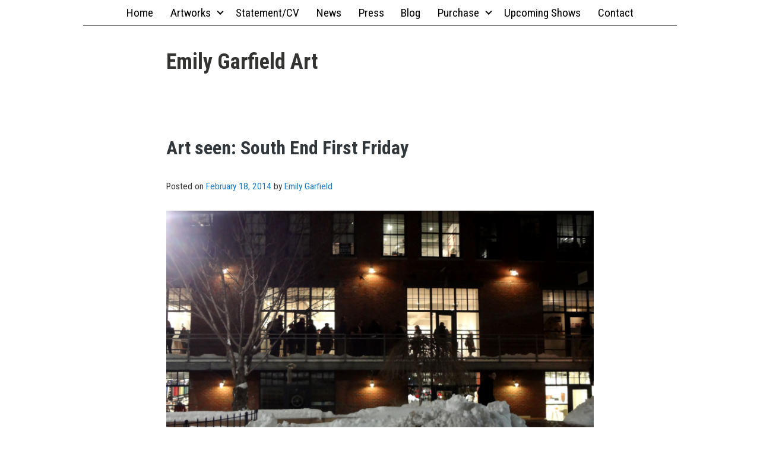

--- FILE ---
content_type: text/html; charset=UTF-8
request_url: https://emilygarfield.com/2014/south-end-first-friday/
body_size: 12096
content:
<!doctype html>
<html lang="en-US" class="no-js">
<head>
	<meta charset="UTF-8">
	<meta name="viewport" content="width=device-width, initial-scale=1, minimum-scale=1">
	<link rel="profile" href="https://gmpg.org/xfn/11">

			<script>document.documentElement.classList.remove("no-js");</script>
	
	<title>Art seen: South End First Friday &#8211; Emily Garfield Art</title>
<link rel='dns-prefetch' href='//emilygarfield.com' />
<link rel='dns-prefetch' href='//fonts.googleapis.com' />
<link rel='dns-prefetch' href='//s.w.org' />
<link rel='dns-prefetch' href='//v0.wordpress.com' />
<link rel='dns-prefetch' href='//jetpack.wordpress.com' />
<link rel='dns-prefetch' href='//s0.wp.com' />
<link rel='dns-prefetch' href='//s1.wp.com' />
<link rel='dns-prefetch' href='//s2.wp.com' />
<link rel='dns-prefetch' href='//public-api.wordpress.com' />
<link rel='dns-prefetch' href='//0.gravatar.com' />
<link rel='dns-prefetch' href='//1.gravatar.com' />
<link rel='dns-prefetch' href='//2.gravatar.com' />
<link href='https://fonts.gstatic.com' crossorigin rel='preconnect' />
<link rel="alternate" type="application/rss+xml" title="Emily Garfield Art &raquo; Feed" href="https://emilygarfield.com/feed/" />
<link rel="alternate" type="application/rss+xml" title="Emily Garfield Art &raquo; Comments Feed" href="https://emilygarfield.com/comments/feed/" />
<!-- This site uses the Google Analytics by MonsterInsights plugin v7.12.2 - Using Analytics tracking - https://www.monsterinsights.com/ -->
<script type="text/javascript" data-cfasync="false">
	var mi_version         = '7.12.2';
	var mi_track_user      = true;
	var mi_no_track_reason = '';
	
	var disableStr = 'ga-disable-UA-22650051-1';

	/* Function to detect opted out users */
	function __gaTrackerIsOptedOut() {
		return document.cookie.indexOf(disableStr + '=true') > -1;
	}

	/* Disable tracking if the opt-out cookie exists. */
	if ( __gaTrackerIsOptedOut() ) {
		window[disableStr] = true;
	}

	/* Opt-out function */
	function __gaTrackerOptout() {
	  document.cookie = disableStr + '=true; expires=Thu, 31 Dec 2099 23:59:59 UTC; path=/';
	  window[disableStr] = true;
	}

	if ( 'undefined' === typeof gaOptout ) {
		function gaOptout() {
			__gaTrackerOptout();
		}
	}
	
	if ( mi_track_user ) {
		(function(i,s,o,g,r,a,m){i['GoogleAnalyticsObject']=r;i[r]=i[r]||function(){
			(i[r].q=i[r].q||[]).push(arguments)},i[r].l=1*new Date();a=s.createElement(o),
			m=s.getElementsByTagName(o)[0];a.async=1;a.src=g;m.parentNode.insertBefore(a,m)
		})(window,document,'script','//www.google-analytics.com/analytics.js','__gaTracker');

		__gaTracker('create', 'UA-22650051-1', 'auto');
		__gaTracker('set', 'forceSSL', true);
		__gaTracker('send','pageview');
	} else {
		console.log( "" );
		(function() {
			/* https://developers.google.com/analytics/devguides/collection/analyticsjs/ */
			var noopfn = function() {
				return null;
			};
			var noopnullfn = function() {
				return null;
			};
			var Tracker = function() {
				return null;
			};
			var p = Tracker.prototype;
			p.get = noopfn;
			p.set = noopfn;
			p.send = noopfn;
			var __gaTracker = function() {
				var len = arguments.length;
				if ( len === 0 ) {
					return;
				}
				var f = arguments[len-1];
				if ( typeof f !== 'object' || f === null || typeof f.hitCallback !== 'function' ) {
					console.log( 'Not running function __gaTracker(' + arguments[0] + " ....) because you are not being tracked. " + mi_no_track_reason );
					return;
				}
				try {
					f.hitCallback();
				} catch (ex) {

				}
			};
			__gaTracker.create = function() {
				return new Tracker();
			};
			__gaTracker.getByName = noopnullfn;
			__gaTracker.getAll = function() {
				return [];
			};
			__gaTracker.remove = noopfn;
			window['__gaTracker'] = __gaTracker;
					})();
		}
</script>
<!-- / Google Analytics by MonsterInsights -->
		<script type="text/javascript">
			window._wpemojiSettings = {"baseUrl":"https:\/\/s.w.org\/images\/core\/emoji\/13.0.0\/72x72\/","ext":".png","svgUrl":"https:\/\/s.w.org\/images\/core\/emoji\/13.0.0\/svg\/","svgExt":".svg","source":{"concatemoji":"https:\/\/emilygarfield.com\/wp\/wp-includes\/js\/wp-emoji-release.min.js?ver=5.5.1"}};
			!function(e,a,t){var r,n,o,i,p=a.createElement("canvas"),s=p.getContext&&p.getContext("2d");function c(e,t){var a=String.fromCharCode;s.clearRect(0,0,p.width,p.height),s.fillText(a.apply(this,e),0,0);var r=p.toDataURL();return s.clearRect(0,0,p.width,p.height),s.fillText(a.apply(this,t),0,0),r===p.toDataURL()}function l(e){if(!s||!s.fillText)return!1;switch(s.textBaseline="top",s.font="600 32px Arial",e){case"flag":return!c([127987,65039,8205,9895,65039],[127987,65039,8203,9895,65039])&&(!c([55356,56826,55356,56819],[55356,56826,8203,55356,56819])&&!c([55356,57332,56128,56423,56128,56418,56128,56421,56128,56430,56128,56423,56128,56447],[55356,57332,8203,56128,56423,8203,56128,56418,8203,56128,56421,8203,56128,56430,8203,56128,56423,8203,56128,56447]));case"emoji":return!c([55357,56424,8205,55356,57212],[55357,56424,8203,55356,57212])}return!1}function d(e){var t=a.createElement("script");t.src=e,t.defer=t.type="text/javascript",a.getElementsByTagName("head")[0].appendChild(t)}for(i=Array("flag","emoji"),t.supports={everything:!0,everythingExceptFlag:!0},o=0;o<i.length;o++)t.supports[i[o]]=l(i[o]),t.supports.everything=t.supports.everything&&t.supports[i[o]],"flag"!==i[o]&&(t.supports.everythingExceptFlag=t.supports.everythingExceptFlag&&t.supports[i[o]]);t.supports.everythingExceptFlag=t.supports.everythingExceptFlag&&!t.supports.flag,t.DOMReady=!1,t.readyCallback=function(){t.DOMReady=!0},t.supports.everything||(n=function(){t.readyCallback()},a.addEventListener?(a.addEventListener("DOMContentLoaded",n,!1),e.addEventListener("load",n,!1)):(e.attachEvent("onload",n),a.attachEvent("onreadystatechange",function(){"complete"===a.readyState&&t.readyCallback()})),(r=t.source||{}).concatemoji?d(r.concatemoji):r.wpemoji&&r.twemoji&&(d(r.twemoji),d(r.wpemoji)))}(window,document,window._wpemojiSettings);
		</script>
		<style type="text/css">
img.wp-smiley,
img.emoji {
	display: inline !important;
	border: none !important;
	box-shadow: none !important;
	height: 1em !important;
	width: 1em !important;
	margin: 0 .07em !important;
	vertical-align: -0.1em !important;
	background: none !important;
	padding: 0 !important;
}
</style>
	<link rel='stylesheet' id='wp-block-library-css'  href='https://emilygarfield.com/wp/wp-includes/css/dist/block-library/style.min.css?ver=5.5.1' type='text/css' media='all' />
<style id='wp-block-library-inline-css' type='text/css'>
.has-text-align-justify{text-align:justify;}
</style>
<link rel='stylesheet' id='wp-block-library-theme-css'  href='https://emilygarfield.com/wp/wp-includes/css/dist/block-library/theme.min.css?ver=5.5.1' type='text/css' media='all' />
<link rel='stylesheet' id='wp-components-css'  href='https://emilygarfield.com/wp/wp-includes/css/dist/components/style.min.css?ver=5.5.1' type='text/css' media='all' />
<link rel='stylesheet' id='wp-editor-font-css'  href='https://fonts.googleapis.com/css?family=Noto+Serif%3A400%2C400i%2C700%2C700i&#038;ver=5.5.1' type='text/css' media='all' />
<link rel='stylesheet' id='wp-block-editor-css'  href='https://emilygarfield.com/wp/wp-includes/css/dist/block-editor/style.min.css?ver=5.5.1' type='text/css' media='all' />
<link rel='stylesheet' id='wp-nux-css'  href='https://emilygarfield.com/wp/wp-includes/css/dist/nux/style.min.css?ver=5.5.1' type='text/css' media='all' />
<link rel='stylesheet' id='wp-editor-css'  href='https://emilygarfield.com/wp/wp-includes/css/dist/editor/style.min.css?ver=5.5.1' type='text/css' media='all' />
<link rel='stylesheet' id='p5js-cgb-style-css-css'  href='https://emilygarfield.com/wp-content/plugins/wp-p5js-block/dist/blocks.style.build.css?ver=5.5.1' type='text/css' media='all' />
<link rel='stylesheet' id='artgallery-frontend-css'  href='https://emilygarfield.com/wp-content/mu-plugins/artgallery/build/frontend.css?ver=e5103907fc286528bb874bbf9ab49d5e' type='text/css' media='all' />
<link rel='stylesheet' id='ehg-fonts-css'  href='https://fonts.googleapis.com/css?family=Roboto+Condensed%3A400%2C400i%2C700%2C700i&#038;subset=latin%2Clatin-ext' type='text/css' media='all' />
<link rel='stylesheet' id='ehg-theme-css'  href='https://emilygarfield.com/wp-content/themes/cartocacoethes/build/theme.css?ver=827f5d0f85ec98052e0c9524049cd5dc' type='text/css' media='all' />
<link rel='stylesheet' id='social-logos-css'  href='https://emilygarfield.com/wp-content/plugins/jetpack/_inc/social-logos/social-logos.min.css?ver=8.9.1' type='text/css' media='all' />
<link rel='stylesheet' id='jetpack_css-css'  href='https://emilygarfield.com/wp-content/plugins/jetpack/css/jetpack.css?ver=8.9.1' type='text/css' media='all' />
<script type='text/javascript' id='monsterinsights-frontend-script-js-extra'>
/* <![CDATA[ */
var monsterinsights_frontend = {"js_events_tracking":"true","download_extensions":"doc,pdf,ppt,zip,xls,docx,pptx,xlsx","inbound_paths":"[]","home_url":"https:\/\/emilygarfield.com","hash_tracking":"false"};
/* ]]> */
</script>
<script type='text/javascript' src='https://emilygarfield.com/wp-content/plugins/google-analytics-for-wordpress/assets/js/frontend.min.js?ver=7.12.2' id='monsterinsights-frontend-script-js'></script>
<script type='text/javascript' src='https://emilygarfield.com/wp/wp-includes/js/jquery/jquery.js?ver=1.12.4-wp' id='jquery-core-js'></script>
<script type='text/javascript' src='https://emilygarfield.com/wp/wp-includes/js/dist/vendor/lodash.min.js?ver=4.17.15' id='lodash-js'></script>
<script type='text/javascript' id='lodash-js-after'>
window.lodash = _.noConflict();
</script>
<script type='text/javascript' src='https://emilygarfield.com/wp/wp-includes/js/dist/vendor/wp-polyfill.min.js?ver=7.4.4' id='wp-polyfill-js'></script>
<script type='text/javascript' id='wp-polyfill-js-after'>
( 'fetch' in window ) || document.write( '<script src="https://emilygarfield.com/wp/wp-includes/js/dist/vendor/wp-polyfill-fetch.min.js?ver=3.0.0"></scr' + 'ipt>' );( document.contains ) || document.write( '<script src="https://emilygarfield.com/wp/wp-includes/js/dist/vendor/wp-polyfill-node-contains.min.js?ver=3.42.0"></scr' + 'ipt>' );( window.DOMRect ) || document.write( '<script src="https://emilygarfield.com/wp/wp-includes/js/dist/vendor/wp-polyfill-dom-rect.min.js?ver=3.42.0"></scr' + 'ipt>' );( window.URL && window.URL.prototype && window.URLSearchParams ) || document.write( '<script src="https://emilygarfield.com/wp/wp-includes/js/dist/vendor/wp-polyfill-url.min.js?ver=3.6.4"></scr' + 'ipt>' );( window.FormData && window.FormData.prototype.keys ) || document.write( '<script src="https://emilygarfield.com/wp/wp-includes/js/dist/vendor/wp-polyfill-formdata.min.js?ver=3.0.12"></scr' + 'ipt>' );( Element.prototype.matches && Element.prototype.closest ) || document.write( '<script src="https://emilygarfield.com/wp/wp-includes/js/dist/vendor/wp-polyfill-element-closest.min.js?ver=2.0.2"></scr' + 'ipt>' );
</script>
<script type='text/javascript' src='https://emilygarfield.com/wp/wp-includes/js/dist/autop.min.js?ver=762a290d38a892cf7a6a0413600eda07' id='wp-autop-js'></script>
<script type='text/javascript' src='https://emilygarfield.com/wp/wp-includes/js/dist/blob.min.js?ver=65d313a41f95f4c2ea65820c3f1cad27' id='wp-blob-js'></script>
<script type='text/javascript' src='https://emilygarfield.com/wp/wp-includes/js/dist/block-serialization-default-parser.min.js?ver=22c85d6c5f095fa70bc1e81f823454da' id='wp-block-serialization-default-parser-js'></script>
<script type='text/javascript' src='https://emilygarfield.com/wp/wp-includes/js/dist/vendor/react.min.js?ver=16.9.0' id='react-js'></script>
<script type='text/javascript' src='https://emilygarfield.com/wp/wp-includes/js/dist/vendor/react-dom.min.js?ver=16.9.0' id='react-dom-js'></script>
<script type='text/javascript' src='https://emilygarfield.com/wp/wp-includes/js/dist/escape-html.min.js?ver=f7b0e4c8bb987c1ab79bdda0d9db465b' id='wp-escape-html-js'></script>
<script type='text/javascript' src='https://emilygarfield.com/wp/wp-includes/js/dist/element.min.js?ver=d061952232722fcef7dbe8a686d9996f' id='wp-element-js'></script>
<script type='text/javascript' src='https://emilygarfield.com/wp/wp-includes/js/dist/is-shallow-equal.min.js?ver=faf996f5d8657ed8cb4e326307229895' id='wp-is-shallow-equal-js'></script>
<script type='text/javascript' src='https://emilygarfield.com/wp/wp-includes/js/dist/priority-queue.min.js?ver=25df4fcfc831934f96ee620ba97b8d72' id='wp-priority-queue-js'></script>
<script type='text/javascript' src='https://emilygarfield.com/wp/wp-includes/js/dist/compose.min.js?ver=c4775e2aa9288586791e26a980eff851' id='wp-compose-js'></script>
<script type='text/javascript' src='https://emilygarfield.com/wp/wp-includes/js/dist/hooks.min.js?ver=b4778690e29d8a2b7518413652ba30c4' id='wp-hooks-js'></script>
<script type='text/javascript' src='https://emilygarfield.com/wp/wp-includes/js/dist/deprecated.min.js?ver=99b042a92d284c1276e553789c674cab' id='wp-deprecated-js'></script>
<script type='text/javascript' src='https://emilygarfield.com/wp/wp-includes/js/dist/redux-routine.min.js?ver=9c464c6fba42fc0112f5feedb4939fa6' id='wp-redux-routine-js'></script>
<script type='text/javascript' src='https://emilygarfield.com/wp/wp-includes/js/dist/data.min.js?ver=75f90354ddff4acd5b0b4026454037ca' id='wp-data-js'></script>
<script type='text/javascript' id='wp-data-js-after'>
( function() {
	var userId = 0;
	var storageKey = "WP_DATA_USER_" + userId;
	wp.data
		.use( wp.data.plugins.persistence, { storageKey: storageKey } );
	wp.data.plugins.persistence.__unstableMigrate( { storageKey: storageKey } );
} )();
</script>
<script type='text/javascript' src='https://emilygarfield.com/wp/wp-includes/js/dist/dom.min.js?ver=3f7b757d117b8e53e66943297e96bf38' id='wp-dom-js'></script>
<script type='text/javascript' src='https://emilygarfield.com/wp/wp-includes/js/dist/html-entities.min.js?ver=75dab3db5644768cfaaf16da58993afb' id='wp-html-entities-js'></script>
<script type='text/javascript' src='https://emilygarfield.com/wp/wp-includes/js/dist/i18n.min.js?ver=bb7c3c45d012206bfcd73d6a31f84d9e' id='wp-i18n-js'></script>
<script type='text/javascript' src='https://emilygarfield.com/wp/wp-includes/js/dist/primitives.min.js?ver=29a6188bba37f7dd03ab293172d040cd' id='wp-primitives-js'></script>
<script type='text/javascript' src='https://emilygarfield.com/wp/wp-includes/js/dist/shortcode.min.js?ver=14fe6c63320b3200f356d0bcbca32121' id='wp-shortcode-js'></script>
<script type='text/javascript' id='wp-blocks-js-translations'>
( function( domain, translations ) {
	var localeData = translations.locale_data[ domain ] || translations.locale_data.messages;
	localeData[""].domain = domain;
	wp.i18n.setLocaleData( localeData, domain );
} )( "default", { "locale_data": { "messages": { "": {} } } } );
</script>
<script type='text/javascript' src='https://emilygarfield.com/wp/wp-includes/js/dist/blocks.min.js?ver=e817d20512a049ea38d1e1f22097be1f' id='wp-blocks-js'></script>
<script type='text/javascript' src='https://emilygarfield.com/wp/wp-includes/js/dist/url.min.js?ver=9dd4e33d1648e90d1390113c29d21f27' id='wp-url-js'></script>
<script type='text/javascript' id='wp-api-fetch-js-translations'>
( function( domain, translations ) {
	var localeData = translations.locale_data[ domain ] || translations.locale_data.messages;
	localeData[""].domain = domain;
	wp.i18n.setLocaleData( localeData, domain );
} )( "default", { "locale_data": { "messages": { "": {} } } } );
</script>
<script type='text/javascript' src='https://emilygarfield.com/wp/wp-includes/js/dist/api-fetch.min.js?ver=8773a93ea0d1278a2eaa147fdb6eb96d' id='wp-api-fetch-js'></script>
<script type='text/javascript' id='wp-api-fetch-js-after'>
wp.apiFetch.use( wp.apiFetch.createRootURLMiddleware( "https://emilygarfield.com/wp-json/" ) );
wp.apiFetch.nonceMiddleware = wp.apiFetch.createNonceMiddleware( "5c497a05da" );
wp.apiFetch.use( wp.apiFetch.nonceMiddleware );
wp.apiFetch.use( wp.apiFetch.mediaUploadMiddleware );
wp.apiFetch.nonceEndpoint = "https://emilygarfield.com/wp/wp-admin/admin-ajax.php?action=rest-nonce";
</script>
<script type='text/javascript' src='https://emilygarfield.com/wp/wp-includes/js/dist/dom-ready.min.js?ver=db63eb2f693cb5e38b083946b14f0684' id='wp-dom-ready-js'></script>
<script type='text/javascript' id='wp-a11y-js-translations'>
( function( domain, translations ) {
	var localeData = translations.locale_data[ domain ] || translations.locale_data.messages;
	localeData[""].domain = domain;
	wp.i18n.setLocaleData( localeData, domain );
} )( "default", { "locale_data": { "messages": { "": {} } } } );
</script>
<script type='text/javascript' src='https://emilygarfield.com/wp/wp-includes/js/dist/a11y.min.js?ver=13971b965470c74a60fa32d392c78f2f' id='wp-a11y-js'></script>
<script type='text/javascript' src='https://emilygarfield.com/wp/wp-includes/js/dist/vendor/moment.min.js?ver=2.26.0' id='moment-js'></script>
<script type='text/javascript' id='moment-js-after'>
moment.updateLocale( 'en_US', {"months":["January","February","March","April","May","June","July","August","September","October","November","December"],"monthsShort":["Jan","Feb","Mar","Apr","May","Jun","Jul","Aug","Sep","Oct","Nov","Dec"],"weekdays":["Sunday","Monday","Tuesday","Wednesday","Thursday","Friday","Saturday"],"weekdaysShort":["Sun","Mon","Tue","Wed","Thu","Fri","Sat"],"week":{"dow":1},"longDateFormat":{"LT":"g:i a","LTS":null,"L":null,"LL":"F j, Y","LLL":"F j, Y g:i a","LLLL":null}} );
</script>
<script type='text/javascript' id='wp-keycodes-js-translations'>
( function( domain, translations ) {
	var localeData = translations.locale_data[ domain ] || translations.locale_data.messages;
	localeData[""].domain = domain;
	wp.i18n.setLocaleData( localeData, domain );
} )( "default", { "locale_data": { "messages": { "": {} } } } );
</script>
<script type='text/javascript' src='https://emilygarfield.com/wp/wp-includes/js/dist/keycodes.min.js?ver=d22da43ca8a6cd671dd34ea661fff05f' id='wp-keycodes-js'></script>
<script type='text/javascript' src='https://emilygarfield.com/wp/wp-includes/js/dist/rich-text.min.js?ver=a4056cfcb2aec8ceb3c8e8935dfd0bc4' id='wp-rich-text-js'></script>
<script type='text/javascript' src='https://emilygarfield.com/wp/wp-includes/js/dist/warning.min.js?ver=4846e6a00f535179609298debad4670b' id='wp-warning-js'></script>
<script type='text/javascript' id='wp-components-js-translations'>
( function( domain, translations ) {
	var localeData = translations.locale_data[ domain ] || translations.locale_data.messages;
	localeData[""].domain = domain;
	wp.i18n.setLocaleData( localeData, domain );
} )( "default", { "locale_data": { "messages": { "": {} } } } );
</script>
<script type='text/javascript' src='https://emilygarfield.com/wp/wp-includes/js/dist/components.min.js?ver=fbd4a5bf5809c79c6eef4817c6cbe9ea' id='wp-components-js'></script>
<script type='text/javascript' src='https://emilygarfield.com/wp/wp-includes/js/dist/keyboard-shortcuts.min.js?ver=9cbe52add50401a0e626ebfcb37d742a' id='wp-keyboard-shortcuts-js'></script>
<script type='text/javascript' src='https://emilygarfield.com/wp/wp-includes/js/dist/notices.min.js?ver=e8ba84906787f0394f07956c137fc314' id='wp-notices-js'></script>
<script type='text/javascript' src='https://emilygarfield.com/wp/wp-includes/js/dist/token-list.min.js?ver=384d238d095e0738c66c24d5efd0d19e' id='wp-token-list-js'></script>
<script type='text/javascript' src='https://emilygarfield.com/wp/wp-includes/js/dist/viewport.min.js?ver=74fa211298bad8b930c1e9c17d583843' id='wp-viewport-js'></script>
<script type='text/javascript' src='https://emilygarfield.com/wp/wp-includes/js/dist/wordcount.min.js?ver=29fa35570f10ea28f9198bc26cd088cd' id='wp-wordcount-js'></script>
<script type='text/javascript' id='wp-block-editor-js-translations'>
( function( domain, translations ) {
	var localeData = translations.locale_data[ domain ] || translations.locale_data.messages;
	localeData[""].domain = domain;
	wp.i18n.setLocaleData( localeData, domain );
} )( "default", { "locale_data": { "messages": { "": {} } } } );
</script>
<script type='text/javascript' src='https://emilygarfield.com/wp/wp-includes/js/dist/block-editor.min.js?ver=ae7e31576f8d799f9ac7ed226568278c' id='wp-block-editor-js'></script>
<script type='text/javascript' src='https://emilygarfield.com/wp/wp-includes/js/dist/data-controls.min.js?ver=59b9a16339ffe9c2ef592270c19f77ed' id='wp-data-controls-js'></script>
<script type='text/javascript' id='wp-core-data-js-translations'>
( function( domain, translations ) {
	var localeData = translations.locale_data[ domain ] || translations.locale_data.messages;
	localeData[""].domain = domain;
	wp.i18n.setLocaleData( localeData, domain );
} )( "default", { "locale_data": { "messages": { "": {} } } } );
</script>
<script type='text/javascript' src='https://emilygarfield.com/wp/wp-includes/js/dist/core-data.min.js?ver=966113d894f354075b1eed5a141241bb' id='wp-core-data-js'></script>
<script type='text/javascript' src='https://emilygarfield.com/wp/wp-includes/js/dist/date.min.js?ver=09eae2d679436dd6bd745b0e8b1687e9' id='wp-date-js'></script>
<script type='text/javascript' id='wp-date-js-after'>
wp.date.setSettings( {"l10n":{"locale":"en_US","months":["January","February","March","April","May","June","July","August","September","October","November","December"],"monthsShort":["Jan","Feb","Mar","Apr","May","Jun","Jul","Aug","Sep","Oct","Nov","Dec"],"weekdays":["Sunday","Monday","Tuesday","Wednesday","Thursday","Friday","Saturday"],"weekdaysShort":["Sun","Mon","Tue","Wed","Thu","Fri","Sat"],"meridiem":{"am":"am","pm":"pm","AM":"AM","PM":"PM"},"relative":{"future":"%s from now","past":"%s ago"}},"formats":{"time":"g:i a","date":"F j, Y","datetime":"F j, Y g:i a","datetimeAbbreviated":"M j, Y g:i a"},"timezone":{"offset":-5,"string":"America\/New_York"}} );
</script>
<script type='text/javascript' id='wp-media-utils-js-translations'>
( function( domain, translations ) {
	var localeData = translations.locale_data[ domain ] || translations.locale_data.messages;
	localeData[""].domain = domain;
	wp.i18n.setLocaleData( localeData, domain );
} )( "default", { "locale_data": { "messages": { "": {} } } } );
</script>
<script type='text/javascript' src='https://emilygarfield.com/wp/wp-includes/js/dist/media-utils.min.js?ver=9ad24b42cc69f241229ded4dc61409fb' id='wp-media-utils-js'></script>
<script type='text/javascript' id='wp-server-side-render-js-translations'>
( function( domain, translations ) {
	var localeData = translations.locale_data[ domain ] || translations.locale_data.messages;
	localeData[""].domain = domain;
	wp.i18n.setLocaleData( localeData, domain );
} )( "default", { "locale_data": { "messages": { "": {} } } } );
</script>
<script type='text/javascript' src='https://emilygarfield.com/wp/wp-includes/js/dist/server-side-render.min.js?ver=4f5ad383aad9be9918f3a66c06cd5e4c' id='wp-server-side-render-js'></script>
<script type='text/javascript' id='wp-editor-js-translations'>
( function( domain, translations ) {
	var localeData = translations.locale_data[ domain ] || translations.locale_data.messages;
	localeData[""].domain = domain;
	wp.i18n.setLocaleData( localeData, domain );
} )( "default", { "locale_data": { "messages": { "": {} } } } );
</script>
<script type='text/javascript' src='https://emilygarfield.com/wp/wp-includes/js/dist/editor.min.js?ver=1b4e724c353c8156e7987cc825fcf6d6' id='wp-editor-js'></script>
<script type='text/javascript' src='https://emilygarfield.com/wp-content/plugins/wp-p5js-block/assets/js/iframe-sizer.js?ver=1' id='p5-js-iframe-sizer-script-js'></script>
<script type='text/javascript' src='https://emilygarfield.com/wp-content/themes/cartocacoethes/inc/pluggable/js/lazyload.js?ver=20151215' id='ehg-lazy-load-images-js' defer></script>
<link rel="https://api.w.org/" href="https://emilygarfield.com/wp-json/" /><link rel="alternate" type="application/json" href="https://emilygarfield.com/wp-json/wp/v2/posts/1730" /><link rel="EditURI" type="application/rsd+xml" title="RSD" href="https://emilygarfield.com/wp/xmlrpc.php?rsd" />
<link rel="wlwmanifest" type="application/wlwmanifest+xml" href="https://emilygarfield.com/wp/wp-includes/wlwmanifest.xml" /> 
<link rel='prev' title='Tentacle map!' href='https://emilygarfield.com/2014/tentacle-map/' />
<link rel='next' title='Somerville Skillshare' href='https://emilygarfield.com/2014/somerville-skillshare/' />
<meta name="generator" content="WordPress 5.5.1" />
<link rel="canonical" href="https://emilygarfield.com/2014/south-end-first-friday/" />
<link rel='shortlink' href='https://wp.me/pflXMO-rU' />
<link rel="alternate" type="application/json+oembed" href="https://emilygarfield.com/wp-json/oembed/1.0/embed?url=https%3A%2F%2Femilygarfield.com%2F2014%2Fsouth-end-first-friday%2F" />
<link rel="alternate" type="text/xml+oembed" href="https://emilygarfield.com/wp-json/oembed/1.0/embed?url=https%3A%2F%2Femilygarfield.com%2F2014%2Fsouth-end-first-friday%2F&#038;format=xml" />
		<link rel="manifest" href="https://emilygarfield.com/wp-json/wp/v2/web-app-manifest">
		<meta name="theme-color" content="#ffffff">
		<meta name="apple-mobile-web-app-capable" content="yes">
		<meta name="mobile-web-app-capable" content="yes">
		<meta name="apple-touch-fullscreen" content="YES">
				
				<meta name="apple-mobile-web-app-title" content="Emily Garfield Art">
		<meta name="application-name" content="Emily Garfield Art">
		<style type='text/css'>img#wpstats{display:none}</style>
<!-- Jetpack Open Graph Tags -->
<meta property="og:type" content="article" />
<meta property="og:title" content="Art seen: South End First Friday" />
<meta property="og:url" content="https://emilygarfield.com/2014/south-end-first-friday/" />
<meta property="og:description" content="List of art that inspired me at Boston&#8217;s SoWa First Friday in February 2014" />
<meta property="article:published_time" content="2014-02-18T14:16:44+00:00" />
<meta property="article:modified_time" content="2019-05-09T20:29:29+00:00" />
<meta property="og:site_name" content="Emily Garfield Art" />
<meta property="og:image" content="https://emilygarfield.com/wp-content/uploads/2014/02/sowa-banner.jpg" />
<meta property="og:image:width" content="1500" />
<meta property="og:image:height" content="837" />
<meta property="og:locale" content="en_US" />
<meta name="twitter:text:title" content="Art seen: South End First Friday" />
<meta name="twitter:image" content="https://emilygarfield.com/wp-content/uploads/2014/02/sowa-banner.jpg?w=640" />
<meta name="twitter:card" content="summary_large_image" />

<!-- End Jetpack Open Graph Tags -->
			<style type="text/css" id="wp-custom-css">
				#mc_embed_signup {
	font-size: 14px;
	width: 100%;
}
.entry-content #mc_embed_signup form {
	margin: 0;
	width: 100%;
}
#mc_embed_signup form .mc-field-group {
	width: 100%;
}			</style>
		</head>

<body class="post-template-default single single-post postid-1730 single-format-standard">
<div id="page" class="site">
	<a class="skip-link screen-reader-text" href="#primary">Skip to content</a>
		<header id="masthead" class="site-header">
						<div class="site-branding">
													<p class="site-title"><a href="https://emilygarfield.com/" rel="home">Emily Garfield Art</a></p>
				
											</div><!-- .site-branding -->

			<nav id="site-navigation" class="main-navigation" aria-label="Main menu"
							>
				
				<button class="menu-toggle" aria-label="Open menu" aria-controls="primary-menu" aria-expanded="false"
									>
					Menu				</button>

				<div class="primary-menu-container">
					<ul id="primary-menu" class="menu"><li id="menu-item-130" class="menu-item menu-item-type-custom menu-item-object-custom menu-item-130"><a href="/">Home</a></li>
<li id="menu-item-132" class="menu-item menu-item-type-custom menu-item-object-custom menu-item-has-children menu-item-132"><a href="/art">Artworks</a><span class="dropdown"><i class="dropdown-symbol"></i></span>
<ul class="sub-menu">
	<li id="menu-item-1613" class="menu-item menu-item-type-taxonomy menu-item-object-ag_artwork_categories menu-item-has-children menu-item-1613"><a href="https://emilygarfield.com/art/category/maps/">Imaginary Maps</a><span class="dropdown"><i class="dropdown-symbol"></i></span>
	<ul class="sub-menu">
		<li id="menu-item-2151" class="menu-item menu-item-type-taxonomy menu-item-object-ag_artwork_categories menu-item-2151"><a href="https://emilygarfield.com/art/category/cityspace/">Cityspace series</a></li>
		<li id="menu-item-2211" class="menu-item menu-item-type-taxonomy menu-item-object-ag_artwork_categories menu-item-2211"><a href="https://emilygarfield.com/art/category/schema/">Schema series</a></li>
		<li id="menu-item-1610" class="menu-item menu-item-type-taxonomy menu-item-object-ag_artwork_categories menu-item-1610"><a href="https://emilygarfield.com/art/category/archigraph/">Archigraph series</a></li>
		<li id="menu-item-2611" class="menu-item menu-item-type-taxonomy menu-item-object-ag_artwork_categories menu-item-2611"><a href="https://emilygarfield.com/art/category/quadrants/">Quadrants series</a></li>
	</ul>
</li>
	<li id="menu-item-2152" class="menu-item menu-item-type-taxonomy menu-item-object-ag_artwork_categories menu-item-has-children menu-item-2152"><a href="https://emilygarfield.com/art/category/digital-collages/">Digital Collages</a><span class="dropdown"><i class="dropdown-symbol"></i></span>
	<ul class="sub-menu">
		<li id="menu-item-2154" class="menu-item menu-item-type-taxonomy menu-item-object-ag_artwork_categories menu-item-2154"><a href="https://emilygarfield.com/art/category/real-maps/">Local maps</a></li>
		<li id="menu-item-2153" class="menu-item menu-item-type-taxonomy menu-item-object-ag_artwork_categories menu-item-2153"><a href="https://emilygarfield.com/art/category/composites/">Composite series</a></li>
	</ul>
</li>
	<li id="menu-item-1616" class="menu-item menu-item-type-post_type menu-item-object-page menu-item-1616"><a href="https://emilygarfield.com/animation/">Animation</a></li>
	<li id="menu-item-2150" class="menu-item menu-item-type-taxonomy menu-item-object-ag_artwork_categories menu-item-2150"><a href="https://emilygarfield.com/art/category/sculpture/">Sculpture / Installations</a></li>
</ul>
</li>
<li id="menu-item-1288" class="menu-item menu-item-type-post_type menu-item-object-page menu-item-1288"><a href="https://emilygarfield.com/statement/">Statement/CV</a></li>
<li id="menu-item-1290" class="menu-item menu-item-type-taxonomy menu-item-object-category menu-item-1290"><a href="https://emilygarfield.com/category/news/">News</a></li>
<li id="menu-item-1287" class="menu-item menu-item-type-post_type menu-item-object-page menu-item-1287"><a href="https://emilygarfield.com/press/">Press</a></li>
<li id="menu-item-1609" class="menu-item menu-item-type-post_type menu-item-object-page current_page_parent menu-item-1609"><a href="https://emilygarfield.com/blog/">Blog</a></li>
<li id="menu-item-1292" class="menu-item menu-item-type-custom menu-item-object-custom menu-item-has-children menu-item-1292"><a href="http://www.etsy.com/shop/keepcreating">Purchase</a><span class="dropdown"><i class="dropdown-symbol"></i></span>
<ul class="sub-menu">
	<li id="menu-item-1293" class="menu-item menu-item-type-custom menu-item-object-custom menu-item-1293"><a title="Emily Garfield on Etsy" href="https://www.etsy.com/shop/keepcreating">Etsy Store</a></li>
	<li id="menu-item-2212" class="menu-item menu-item-type-custom menu-item-object-custom menu-item-2212"><a href="https://www.redbubble.com/people/emilymap">Redbubble Store</a></li>
	<li id="menu-item-1296" class="menu-item menu-item-type-custom menu-item-object-custom menu-item-1296"><a title="Emily Garfield on Society6" href="https://society6.com/emilygarfield">Society6 Store</a></li>
	<li id="menu-item-1644" class="menu-item menu-item-type-custom menu-item-object-custom menu-item-1644"><a href="https://www.turningart.com/artists/artist-emily-garfield">TurningArt</a></li>
</ul>
</li>
<li id="menu-item-1286" class="menu-item menu-item-type-post_type menu-item-object-page menu-item-1286"><a href="https://emilygarfield.com/upcoming-shows/">Upcoming Shows</a></li>
<li id="menu-item-1289" class="menu-item menu-item-type-post_type menu-item-object-page menu-item-1289"><a href="https://emilygarfield.com/about/">Contact</a></li>
</ul>				</div>
			</nav><!-- #site-navigation -->
		</header><!-- #masthead -->

	<main id="primary" class="site-main">

	
<article id="post-1730" class="post-1730 post type-post status-publish format-standard has-post-thumbnail hentry category-art-seen tag-art-seen">
	<header class="entry-header">
		<h1 class="entry-title">Art seen: South End First Friday</h1>			<div class="entry-meta">
				<span class="posted-on">Posted on <a href="https://emilygarfield.com/2014/south-end-first-friday/" rel="bookmark"><time class="entry-date published" datetime="2014-02-18T09:16:44-05:00">February 18, 2014</time><time class="updated" datetime="2019-05-09T16:29:29-04:00">May 9, 2019</time></a> </span><span class="byline"> by <span class="author vcard"><a class="url fn n" href="https://emilygarfield.com/author/emilyhg/">Emily Garfield</a></span> </span>			</div><!-- .entry-meta -->
				</header><!-- .entry-header -->

	<div class="entry-content">
		<p><a href="http://www.emilygarfield.com/wp-content/uploads/2014/02/sowa-banner.jpg"><img loading="lazy" class="alignnone size-large wp-image-1731 lazy" src="https://emilygarfield.com/wp-content/themes/cartocacoethes/images/placeholder.svg" alt="sowa banner" width="1080" height="603" data-src="http://www.emilygarfield.com/wp-content/uploads/2014/02/sowa-banner-1080x603.jpg" data-srcset="https://emilygarfield.com/wp-content/uploads/2014/02/sowa-banner-1080x603.jpg 1080w, https://emilygarfield.com/wp-content/uploads/2014/02/sowa-banner-480x268.jpg 480w, https://emilygarfield.com/wp-content/uploads/2014/02/sowa-banner-720x402.jpg 720w, https://emilygarfield.com/wp-content/uploads/2014/02/sowa-banner.jpg 1500w" data-sizes="100vw"><noscript><img loading="lazy" class="alignnone size-large wp-image-1731" src="http://www.emilygarfield.com/wp-content/uploads/2014/02/sowa-banner-1080x603.jpg" alt="sowa banner" width="1080" height="603" srcset="https://emilygarfield.com/wp-content/uploads/2014/02/sowa-banner-1080x603.jpg 1080w, https://emilygarfield.com/wp-content/uploads/2014/02/sowa-banner-480x268.jpg 480w, https://emilygarfield.com/wp-content/uploads/2014/02/sowa-banner-720x402.jpg 720w, https://emilygarfield.com/wp-content/uploads/2014/02/sowa-banner.jpg 1500w" sizes="100vw" /></noscript></a></p>
<p>The other week I braved the weather and headed out to <a href="http://004d3db.netsolhost.com/wordpress1/opening-times/">First Friday</a> for the first time in a while. I got there really early, which ended up being great—the event can get pretty busy, even on a cold day in the middle of the winter, but I got to chat with artists individually. Some of the people I saw included:</p>
<p>&#8211; <a href="http://www.nedretandre.com/">Nedret Andre</a>, whose <a href="http://www.nedretandre.com/A6_PAGEabout.html">artist statement</a> really resonated with me. I love how her paintings have both landscape and map aspects at the same time. She was also friendly and had some really heartening things to say when I described my current responsibilities with <a href="http://somervilleopenstudios.org/">Somerville Open Studios</a>.</p>
<p>&#8211; I was shocked to experience being the only person in the <a href="http://www.totallywiredsculpture.com/www.totallywiredsculpture.com/Welcome.html">Totally Wired Sculpture</a> studio—that&#8217;s definitely never happened to me before. The artist Brian Murphy was offering some small heart-shaped sculptures to visitors for Valentine&#8217;s day, but I didn&#8217;t have the heart (haha) to just take one. I&#8217;m sure they all went by the end of the evening though.</p>
<p>&#8211; One of my favorite new art experiences that trip was at <a href="http://galateafineart.com/">Galatea</a>, which was showing Brenda van der Beek &#8220;<a href="http://galateafineart.com/brenda-van-der-beek/">Terrain of the Mind</a>&#8220;. The title alone would attract me, but her drawings spoke on their own; it was very interesting that they were architectural but at the same time organic and freeform.</p>
<p>&#8211; I always like to check in with <a href="http://www.mariandioguardi.com/paintings/">Marian Dioguardi</a>, and her brightly colored studio was particularly engaging on a cold February evening!</p>
<p>The other gallery shows were also interesting, particularly Geoff Hargadon (&#8220;<a href="http://cashforyourwarhol.com/">CA$H for YOUR WARHOL</a>&#8220;) at Gallery Kayafas, although unfortunately I didn&#8217;t get to ask him in person about his <a href="http://www.not-rocket-science.com/gates-complete.htm">Somerville Gates</a> project.</p>
<p>It got cold, so we soon repaired to JJ Foley&#8217;s for some comfort food and the Olympics opening ceremonies. I&#8217;m definitely glad I braved the weather, and look forward to seeing more art this winter!</p>
<div class="sharedaddy sd-sharing-enabled"><div class="robots-nocontent sd-block sd-social sd-social-icon sd-sharing"><h3 class="sd-title">Share this:</h3><div class="sd-content"><ul><li class="share-twitter"><a rel="nofollow noopener noreferrer" data-shared="sharing-twitter-1730" class="share-twitter sd-button share-icon no-text" href="https://emilygarfield.com/2014/south-end-first-friday/?share=twitter" target="_blank" title="Click to share on Twitter"><span></span><span class="sharing-screen-reader-text">Click to share on Twitter (Opens in new window)</span></a></li><li class="share-facebook"><a rel="nofollow noopener noreferrer" data-shared="sharing-facebook-1730" class="share-facebook sd-button share-icon no-text" href="https://emilygarfield.com/2014/south-end-first-friday/?share=facebook" target="_blank" title="Click to share on Facebook"><span></span><span class="sharing-screen-reader-text">Click to share on Facebook (Opens in new window)</span></a></li><li class="share-end"></li></ul></div></div></div>	</div><!-- .entry-content -->

	<footer class="entry-footer">
		<span class="cat-links">Posted in <a href="https://emilygarfield.com/category/art-seen/" rel="category tag">art seen</a> </span><span class="tags-links">Tagged <a href="https://emilygarfield.com/tag/art-seen/" rel="tag">art seen</a> </span>	</footer><!-- .entry-footer -->
</article><!-- #post-1730 -->


	<nav class="navigation post-navigation" role="navigation" aria-label="Posts">
		<h2 class="screen-reader-text">Post navigation</h2>
		<div class="nav-links"><div class="nav-previous"><a href="https://emilygarfield.com/2014/tentacle-map/" rel="prev"><div class="post-navigation-sub"><span>Previous:</span></div>Tentacle map!</a></div><div class="nav-next"><a href="https://emilygarfield.com/2014/somerville-skillshare/" rel="next"><div class="post-navigation-sub"><span>Next:</span></div>Somerville Skillshare</a></div></div>
	</nav>
	</main><!-- #primary -->


<footer id="colophon" class="site-footer">
	<div class="copyright-notice">
	<p class="copyright-notice__toggle" aria-hidden="true">
		&copy;2008 &ndash; 2026 Emily Garfield.
		<a href="#copyright-notice" title="More information about content rights">
			More Information
		</a>
	</p>

	<div id="copyright-notice" class="copyright-notice__more-info">
		<p>
			Unauthorized use and/or duplication of this material without express and written permission from the artist is strictly prohibited.			Excerpts and links may be used, provided that full and clear credit is given to Emily Garfield with appropriate and specific direction to the original content.		</p>
		<p>
			Posting content from this site on social media is permitted&mdash;and encouraged!&mdash;so long as a link back to the original post is included. :)		</p>
	</div>
</div>
</footer><!-- #colophon -->
</div><!-- #page -->


	<script type="text/javascript">
		window.WPCOM_sharing_counts = {"https:\/\/emilygarfield.com\/2014\/south-end-first-friday\/":1730};
	</script>
					<script>
		if ( navigator.serviceWorker ) {
			window.addEventListener( 'load', function() {
									{
						navigator.serviceWorker.register(
							"\/?wp_service_worker=1",
							{"scope":"\/"}						).then( reg => {
													} );
					}
							} );
		}
	</script>
	<script type='text/javascript' src='https://emilygarfield.com/wp-content/mu-plugins/artgallery/build/frontend.js?ver=b9b8510913f037ae6a676c8062eeab5d' id='artgallery-frontend-js'></script>
<script type='text/javascript' id='ehg-theme-js-extra'>
/* <![CDATA[ */
var ehgScreenReaderText = {"expand":"Expand child menu","collapse":"Collapse child menu"};
/* ]]> */
</script>
<script type='text/javascript' src='https://emilygarfield.com/wp-content/themes/cartocacoethes/build/theme.js?ver=2b4f08e5d085f5ab022c1d0b34487ff9' id='ehg-theme-js' async></script>
<script type='text/javascript' src='https://emilygarfield.com/wp/wp-includes/js/wp-embed.min.js?ver=5.5.1' id='wp-embed-js'></script>
<script type='text/javascript' id='sharing-js-js-extra'>
/* <![CDATA[ */
var sharing_js_options = {"lang":"en","counts":"1","is_stats_active":"1"};
/* ]]> */
</script>
<script type='text/javascript' src='https://emilygarfield.com/wp-content/plugins/jetpack/_inc/build/sharedaddy/sharing.min.js?ver=8.9.1' id='sharing-js-js'></script>
<script type='text/javascript' id='sharing-js-js-after'>
var windowOpen;
			jQuery( document.body ).on( 'click', 'a.share-twitter', function() {
				// If there's another sharing window open, close it.
				if ( 'undefined' !== typeof windowOpen ) {
					windowOpen.close();
				}
				windowOpen = window.open( jQuery( this ).attr( 'href' ), 'wpcomtwitter', 'menubar=1,resizable=1,width=600,height=350' );
				return false;
			});
var windowOpen;
			jQuery( document.body ).on( 'click', 'a.share-facebook', function() {
				// If there's another sharing window open, close it.
				if ( 'undefined' !== typeof windowOpen ) {
					windowOpen.close();
				}
				windowOpen = window.open( jQuery( this ).attr( 'href' ), 'wpcomfacebook', 'menubar=1,resizable=1,width=600,height=400' );
				return false;
			});
</script>
<script type='text/javascript' src='https://stats.wp.com/e-202604.js' async='async' defer='defer'></script>
<script type='text/javascript'>
	_stq = window._stq || [];
	_stq.push([ 'view', {v:'ext',j:'1:8.9.1',blog:'226879750',post:'1730',tz:'-5',srv:'emilygarfield.com'} ]);
	_stq.push([ 'clickTrackerInit', '226879750', '1730' ]);
</script>

</body>
</html>


--- FILE ---
content_type: text/javascript
request_url: https://emilygarfield.com/wp/wp-includes/js/dist/api-fetch.min.js?ver=8773a93ea0d1278a2eaa147fdb6eb96d
body_size: 3336
content:
/*! This file is auto-generated */
this.wp=this.wp||{},this.wp.apiFetch=function(e){var t={};function r(n){if(t[n])return t[n].exports;var o=t[n]={i:n,l:!1,exports:{}};return e[n].call(o.exports,o,o.exports,r),o.l=!0,o.exports}return r.m=e,r.c=t,r.d=function(e,t,n){r.o(e,t)||Object.defineProperty(e,t,{enumerable:!0,get:n})},r.r=function(e){"undefined"!=typeof Symbol&&Symbol.toStringTag&&Object.defineProperty(e,Symbol.toStringTag,{value:"Module"}),Object.defineProperty(e,"__esModule",{value:!0})},r.t=function(e,t){if(1&t&&(e=r(e)),8&t)return e;if(4&t&&"object"==typeof e&&e&&e.__esModule)return e;var n=Object.create(null);if(r.r(n),Object.defineProperty(n,"default",{enumerable:!0,value:e}),2&t&&"string"!=typeof e)for(var o in e)r.d(n,o,function(t){return e[t]}.bind(null,o));return n},r.n=function(e){var t=e&&e.__esModule?function(){return e.default}:function(){return e};return r.d(t,"a",t),t},r.o=function(e,t){return Object.prototype.hasOwnProperty.call(e,t)},r.p="",r(r.s=451)}({1:function(e,t){!function(){e.exports=this.wp.i18n}()},15:function(e,t,r){"use strict";r.d(t,"a",(function(){return o}));var n=r(41);function o(e,t){if(null==e)return{};var r,o,c=Object(n.a)(e,t);if(Object.getOwnPropertySymbols){var i=Object.getOwnPropertySymbols(e);for(o=0;o<i.length;o++)r=i[o],t.indexOf(r)>=0||Object.prototype.propertyIsEnumerable.call(e,r)&&(c[r]=e[r])}return c}},24:function(e,t){!function(){e.exports=this.regeneratorRuntime}()},31:function(e,t){!function(){e.exports=this.wp.url}()},41:function(e,t,r){"use strict";function n(e,t){if(null==e)return{};var r,n,o={},c=Object.keys(e);for(n=0;n<c.length;n++)r=c[n],t.indexOf(r)>=0||(o[r]=e[r]);return o}r.d(t,"a",(function(){return n}))},451:function(e,t,r){"use strict";r.r(t);var n=r(5),o=r(15),c=r(1);function i(e,t){var r=Object.keys(e);if(Object.getOwnPropertySymbols){var n=Object.getOwnPropertySymbols(e);t&&(n=n.filter((function(t){return Object.getOwnPropertyDescriptor(e,t).enumerable}))),r.push.apply(r,n)}return r}function a(e){for(var t=1;t<arguments.length;t++){var r=null!=arguments[t]?arguments[t]:{};t%2?i(Object(r),!0).forEach((function(t){Object(n.a)(e,t,r[t])})):Object.getOwnPropertyDescriptors?Object.defineProperties(e,Object.getOwnPropertyDescriptors(r)):i(Object(r)).forEach((function(t){Object.defineProperty(e,t,Object.getOwnPropertyDescriptor(r,t))}))}return e}var u=function(e){function t(e,r){var n=e.headers,o=void 0===n?{}:n;for(var c in o)if("x-wp-nonce"===c.toLowerCase())return r(e);return r(a({},e,{headers:a({},o,{"X-WP-Nonce":t.nonce})}))}return t.nonce=e,t};function s(e,t){var r=Object.keys(e);if(Object.getOwnPropertySymbols){var n=Object.getOwnPropertySymbols(e);t&&(n=n.filter((function(t){return Object.getOwnPropertyDescriptor(e,t).enumerable}))),r.push.apply(r,n)}return r}var p=function(e,t){var r,o,c=e.path;return"string"==typeof e.namespace&&"string"==typeof e.endpoint&&(r=e.namespace.replace(/^\/|\/$/g,""),c=(o=e.endpoint.replace(/^\//,""))?r+"/"+o:r),delete e.namespace,delete e.endpoint,t(function(e){for(var t=1;t<arguments.length;t++){var r=null!=arguments[t]?arguments[t]:{};t%2?s(Object(r),!0).forEach((function(t){Object(n.a)(e,t,r[t])})):Object.getOwnPropertyDescriptors?Object.defineProperties(e,Object.getOwnPropertyDescriptors(r)):s(Object(r)).forEach((function(t){Object.defineProperty(e,t,Object.getOwnPropertyDescriptor(r,t))}))}return e}({},e,{path:c}))};function f(e,t){var r=Object.keys(e);if(Object.getOwnPropertySymbols){var n=Object.getOwnPropertySymbols(e);t&&(n=n.filter((function(t){return Object.getOwnPropertyDescriptor(e,t).enumerable}))),r.push.apply(r,n)}return r}var l=function(e){return function(t,r){return p(t,(function(t){var o,c=t.url,i=t.path;return"string"==typeof i&&(o=e,-1!==e.indexOf("?")&&(i=i.replace("?","&")),i=i.replace(/^\//,""),"string"==typeof o&&-1!==o.indexOf("?")&&(i=i.replace("?","&")),c=o+i),r(function(e){for(var t=1;t<arguments.length;t++){var r=null!=arguments[t]?arguments[t]:{};t%2?f(Object(r),!0).forEach((function(t){Object(n.a)(e,t,r[t])})):Object.getOwnPropertyDescriptors?Object.defineProperties(e,Object.getOwnPropertyDescriptors(r)):f(Object(r)).forEach((function(t){Object.defineProperty(e,t,Object.getOwnPropertyDescriptor(r,t))}))}return e}({},t,{url:c}))}))}};function O(e){var t=e.split("?"),r=t[1],n=t[0];return r?n+"?"+r.split("&").map((function(e){return e.split("=")})).sort((function(e,t){return e[0].localeCompare(t[0])})).map((function(e){return e.join("=")})).join("&"):n}var b=function(e){var t=Object.keys(e).reduce((function(t,r){return t[O(r)]=e[r],t}),{});return function(e,r){var n=e.parse,o=void 0===n||n;if("string"==typeof e.path){var c=e.method||"GET",i=O(e.path);if(o&&"GET"===c&&t[i])return Promise.resolve(t[i].body);if("OPTIONS"===c&&t[c]&&t[c][i])return Promise.resolve(t[c][i])}return r(e)}},d=r(24),j=r.n(d),y=r(50),h=r(31);function v(e,t){var r=Object.keys(e);if(Object.getOwnPropertySymbols){var n=Object.getOwnPropertySymbols(e);t&&(n=n.filter((function(t){return Object.getOwnPropertyDescriptor(e,t).enumerable}))),r.push.apply(r,n)}return r}function g(e){for(var t=1;t<arguments.length;t++){var r=null!=arguments[t]?arguments[t]:{};t%2?v(Object(r),!0).forEach((function(t){Object(n.a)(e,t,r[t])})):Object.getOwnPropertyDescriptors?Object.defineProperties(e,Object.getOwnPropertyDescriptors(r)):v(Object(r)).forEach((function(t){Object.defineProperty(e,t,Object.getOwnPropertyDescriptor(r,t))}))}return e}var P=function(e){return e.json?e.json():Promise.reject(e)},w=function(e){return function(e){if(!e)return{};var t=e.match(/<([^>]+)>; rel="next"/);return t?{next:t[1]}:{}}(e.headers.get("link")).next},m=function(e){var t=e.path&&-1!==e.path.indexOf("per_page=-1"),r=e.url&&-1!==e.url.indexOf("per_page=-1");return t||r},x=function(){var e=Object(y.a)(j.a.mark((function e(t,r){var n,c,i,a,u,s;return j.a.wrap((function(e){for(;;)switch(e.prev=e.next){case 0:if(!1!==t.parse){e.next=2;break}return e.abrupt("return",r(t));case 2:if(m(t)){e.next=4;break}return e.abrupt("return",r(t));case 4:return e.next=6,F(g({},(f={per_page:100},l=void 0,O=void 0,l=(p=t).path,O=p.url,g({},Object(o.a)(p,["path","url"]),{url:O&&Object(h.addQueryArgs)(O,f),path:l&&Object(h.addQueryArgs)(l,f)})),{parse:!1}));case 6:return n=e.sent,e.next=9,P(n);case 9:if(c=e.sent,Array.isArray(c)){e.next=12;break}return e.abrupt("return",c);case 12:if(i=w(n)){e.next=15;break}return e.abrupt("return",c);case 15:a=[].concat(c);case 16:if(!i){e.next=27;break}return e.next=19,F(g({},t,{path:void 0,url:i,parse:!1}));case 19:return u=e.sent,e.next=22,P(u);case 22:s=e.sent,a=a.concat(s),i=w(u),e.next=16;break;case 27:return e.abrupt("return",a);case 28:case"end":return e.stop()}var p,f,l,O}),e)})));return function(t,r){return e.apply(this,arguments)}}();function D(e,t){var r=Object.keys(e);if(Object.getOwnPropertySymbols){var n=Object.getOwnPropertySymbols(e);t&&(n=n.filter((function(t){return Object.getOwnPropertyDescriptor(e,t).enumerable}))),r.push.apply(r,n)}return r}function _(e){for(var t=1;t<arguments.length;t++){var r=null!=arguments[t]?arguments[t]:{};t%2?D(Object(r),!0).forEach((function(t){Object(n.a)(e,t,r[t])})):Object.getOwnPropertyDescriptors?Object.defineProperties(e,Object.getOwnPropertyDescriptors(r)):D(Object(r)).forEach((function(t){Object.defineProperty(e,t,Object.getOwnPropertyDescriptor(r,t))}))}return e}var S=new Set(["PATCH","PUT","DELETE"]);var E=function(e){var t=!(arguments.length>1&&void 0!==arguments[1])||arguments[1];return t?204===e.status?null:e.json?e.json():Promise.reject(e):e},k=function(e){var t={code:"invalid_json",message:Object(c.__)("The response is not a valid JSON response.")};if(!e||!e.json)throw t;return e.json().catch((function(){throw t}))},T=function(e){var t=!(arguments.length>1&&void 0!==arguments[1])||arguments[1];return Promise.resolve(E(e,t)).catch((function(e){return A(e,t)}))};function A(e){var t=!(arguments.length>1&&void 0!==arguments[1])||arguments[1];if(!t)throw e;return k(e).then((function(e){var t={code:"unknown_error",message:Object(c.__)("An unknown error occurred.")};throw e||t}))}function M(e,t){var r=Object.keys(e);if(Object.getOwnPropertySymbols){var n=Object.getOwnPropertySymbols(e);t&&(n=n.filter((function(t){return Object.getOwnPropertyDescriptor(e,t).enumerable}))),r.push.apply(r,n)}return r}var C=function(e,t){if(!(e.path&&-1!==e.path.indexOf("/wp/v2/media")||e.url&&-1!==e.url.indexOf("/wp/v2/media")))return t(e,t);var r=0;return t(function(e){for(var t=1;t<arguments.length;t++){var r=null!=arguments[t]?arguments[t]:{};t%2?M(Object(r),!0).forEach((function(t){Object(n.a)(e,t,r[t])})):Object.getOwnPropertyDescriptors?Object.defineProperties(e,Object.getOwnPropertyDescriptors(r)):M(Object(r)).forEach((function(t){Object.defineProperty(e,t,Object.getOwnPropertyDescriptor(r,t))}))}return e}({},e,{parse:!1})).catch((function(n){var o=n.headers.get("x-wp-upload-attachment-id");return n.status>=500&&n.status<600&&o?function e(n){return r++,t({path:"/wp/v2/media/".concat(n,"/post-process"),method:"POST",data:{action:"create-image-subsizes"},parse:!1}).catch((function(){return r<5?e(n):(t({path:"/wp/v2/media/".concat(n,"?force=true"),method:"DELETE"}),Promise.reject())}))}(o).catch((function(){return!1!==e.parse?Promise.reject({code:"post_process",message:Object(c.__)("Media upload failed. If this is a photo or a large image, please scale it down and try again.")}):Promise.reject(n)})):A(n,e.parse)})).then((function(t){return T(t,e.parse)}))};function Q(e,t){var r=Object.keys(e);if(Object.getOwnPropertySymbols){var n=Object.getOwnPropertySymbols(e);t&&(n=n.filter((function(t){return Object.getOwnPropertyDescriptor(e,t).enumerable}))),r.push.apply(r,n)}return r}function N(e){for(var t=1;t<arguments.length;t++){var r=null!=arguments[t]?arguments[t]:{};t%2?Q(Object(r),!0).forEach((function(t){Object(n.a)(e,t,r[t])})):Object.getOwnPropertyDescriptors?Object.defineProperties(e,Object.getOwnPropertyDescriptors(r)):Q(Object(r)).forEach((function(t){Object.defineProperty(e,t,Object.getOwnPropertyDescriptor(r,t))}))}return e}var L={Accept:"application/json, */*;q=0.1"},U={credentials:"include"},G=[function(e,t){return"string"!=typeof e.url||Object(h.hasQueryArg)(e.url,"_locale")||(e.url=Object(h.addQueryArgs)(e.url,{_locale:"user"})),"string"!=typeof e.path||Object(h.hasQueryArg)(e.path,"_locale")||(e.path=Object(h.addQueryArgs)(e.path,{_locale:"user"})),t(e,t)},p,function(e,t){var r=e.method,n=void 0===r?"GET":r;return S.has(n.toUpperCase())&&(e=_({},e,{headers:_({},e.headers,{"X-HTTP-Method-Override":n,"Content-Type":"application/json"}),method:"POST"})),t(e,t)},x];var H=function(e){if(e.status>=200&&e.status<300)return e;throw e},I=function(e){var t=e.url,r=e.path,n=e.data,i=e.parse,a=void 0===i||i,u=Object(o.a)(e,["url","path","data","parse"]),s=e.body,p=e.headers;return p=N({},L,{},p),n&&(s=JSON.stringify(n),p["Content-Type"]="application/json"),window.fetch(t||r,N({},U,{},u,{body:s,headers:p})).then((function(e){return Promise.resolve(e).then(H).catch((function(e){return A(e,a)})).then((function(e){return T(e,a)}))}),(function(){throw{code:"fetch_error",message:Object(c.__)("You are probably offline.")}}))};function R(e){var t=[].concat(G,[I]);return new Promise((function(r,n){(function e(r){return function(n){var o=t[r];return r===t.length-1?o(n):o(n,e(r+1))}})(0)(e).then(r).catch((function(t){if("rest_cookie_invalid_nonce"!==t.code)return n(t);window.fetch(R.nonceEndpoint).then(H).then((function(e){return e.text()})).then((function(t){R.nonceMiddleware.nonce=t,R(e).then(r).catch(n)})).catch(n)}))}))}R.use=function(e){G.unshift(e)},R.setFetchHandler=function(e){I=e},R.createNonceMiddleware=u,R.createPreloadingMiddleware=b,R.createRootURLMiddleware=l,R.fetchAllMiddleware=x,R.mediaUploadMiddleware=C;var F=t.default=R},5:function(e,t,r){"use strict";function n(e,t,r){return t in e?Object.defineProperty(e,t,{value:r,enumerable:!0,configurable:!0,writable:!0}):e[t]=r,e}r.d(t,"a",(function(){return n}))},50:function(e,t,r){"use strict";function n(e,t,r,n,o,c,i){try{var a=e[c](i),u=a.value}catch(e){return void r(e)}a.done?t(u):Promise.resolve(u).then(n,o)}function o(e){return function(){var t=this,r=arguments;return new Promise((function(o,c){var i=e.apply(t,r);function a(e){n(i,o,c,a,u,"next",e)}function u(e){n(i,o,c,a,u,"throw",e)}a(void 0)}))}}r.d(t,"a",(function(){return o}))}}).default;

--- FILE ---
content_type: text/javascript
request_url: https://emilygarfield.com/wp/wp-includes/js/dist/rich-text.min.js?ver=a4056cfcb2aec8ceb3c8e8935dfd0bc4
body_size: 15939
content:
/*! This file is auto-generated */
this.wp=this.wp||{},this.wp.richText=function(e){var t={};function r(n){if(t[n])return t[n].exports;var a=t[n]={i:n,l:!1,exports:{}};return e[n].call(a.exports,a,a.exports,r),a.l=!0,a.exports}return r.m=e,r.c=t,r.d=function(e,t,n){r.o(e,t)||Object.defineProperty(e,t,{enumerable:!0,get:n})},r.r=function(e){"undefined"!=typeof Symbol&&Symbol.toStringTag&&Object.defineProperty(e,Symbol.toStringTag,{value:"Module"}),Object.defineProperty(e,"__esModule",{value:!0})},r.t=function(e,t){if(1&t&&(e=r(e)),8&t)return e;if(4&t&&"object"==typeof e&&e&&e.__esModule)return e;var n=Object.create(null);if(r.r(n),Object.defineProperty(n,"default",{enumerable:!0,value:e}),2&t&&"string"!=typeof e)for(var a in e)r.d(n,a,function(t){return e[t]}.bind(null,a));return n},r.n=function(e){var t=e&&e.__esModule?function(){return e.default}:function(){return e};return r.d(t,"a",t),t},r.o=function(e,t){return Object.prototype.hasOwnProperty.call(e,t)},r.p="",r(r.s=440)}({0:function(e,t){!function(){e.exports=this.wp.element}()},11:function(e,t,r){var n;
/*!
  Copyright (c) 2017 Jed Watson.
  Licensed under the MIT License (MIT), see
  http://jedwatson.github.io/classnames
*/!function(){"use strict";var r={}.hasOwnProperty;function a(){for(var e=[],t=0;t<arguments.length;t++){var n=arguments[t];if(n){var o=typeof n;if("string"===o||"number"===o)e.push(n);else if(Array.isArray(n)&&n.length){var c=a.apply(null,n);c&&e.push(c)}else if("object"===o)for(var i in n)r.call(n,i)&&n[i]&&e.push(i)}}return e.join(" ")}e.exports?(a.default=a,e.exports=a):void 0===(n=function(){return a}.apply(t,[]))||(e.exports=n)}()},14:function(e,t,r){"use strict";r.d(t,"a",(function(){return c}));var n=r(38);var a=r(29),o=r(39);function c(e,t){return Object(n.a)(e)||function(e,t){if("undefined"!=typeof Symbol&&Symbol.iterator in Object(e)){var r=[],n=!0,a=!1,o=void 0;try{for(var c,i=e[Symbol.iterator]();!(n=(c=i.next()).done)&&(r.push(c.value),!t||r.length!==t);n=!0);}catch(e){a=!0,o=e}finally{try{n||null==i.return||i.return()}finally{if(a)throw o}}return r}}(e,t)||Object(a.a)(e,t)||Object(o.a)()}},15:function(e,t,r){"use strict";r.d(t,"a",(function(){return a}));var n=r(41);function a(e,t){if(null==e)return{};var r,a,o=Object(n.a)(e,t);if(Object.getOwnPropertySymbols){var c=Object.getOwnPropertySymbols(e);for(a=0;a<c.length;a++)r=c[a],t.indexOf(r)>=0||Object.prototype.propertyIsEnumerable.call(e,r)&&(o[r]=e[r])}return o}},18:function(e,t,r){"use strict";r.d(t,"a",(function(){return c}));var n=r(26);var a=r(35),o=r(29);function c(e){return function(e){if(Array.isArray(e))return Object(n.a)(e)}(e)||Object(a.a)(e)||Object(o.a)(e)||function(){throw new TypeError("Invalid attempt to spread non-iterable instance.\nIn order to be iterable, non-array objects must have a [Symbol.iterator]() method.")}()}},2:function(e,t){!function(){e.exports=this.lodash}()},21:function(e,t){!function(){e.exports=this.wp.keycodes}()},26:function(e,t,r){"use strict";function n(e,t){(null==t||t>e.length)&&(t=e.length);for(var r=0,n=new Array(t);r<t;r++)n[r]=e[r];return n}r.d(t,"a",(function(){return n}))},29:function(e,t,r){"use strict";r.d(t,"a",(function(){return a}));var n=r(26);function a(e,t){if(e){if("string"==typeof e)return Object(n.a)(e,t);var r=Object.prototype.toString.call(e).slice(8,-1);return"Object"===r&&e.constructor&&(r=e.constructor.name),"Map"===r||"Set"===r?Array.from(e):"Arguments"===r||/^(?:Ui|I)nt(?:8|16|32)(?:Clamped)?Array$/.test(r)?Object(n.a)(e,t):void 0}}},35:function(e,t,r){"use strict";function n(e){if("undefined"!=typeof Symbol&&Symbol.iterator in Object(e))return Array.from(e)}r.d(t,"a",(function(){return n}))},37:function(e,t){!function(){e.exports=this.wp.deprecated}()},38:function(e,t,r){"use strict";function n(e){if(Array.isArray(e))return e}r.d(t,"a",(function(){return n}))},39:function(e,t,r){"use strict";function n(){throw new TypeError("Invalid attempt to destructure non-iterable instance.\nIn order to be iterable, non-array objects must have a [Symbol.iterator]() method.")}r.d(t,"a",(function(){return n}))},4:function(e,t){!function(){e.exports=this.wp.data}()},40:function(e,t,r){"use strict";function n(e){return(n="function"==typeof Symbol&&"symbol"==typeof Symbol.iterator?function(e){return typeof e}:function(e){return e&&"function"==typeof Symbol&&e.constructor===Symbol&&e!==Symbol.prototype?"symbol":typeof e})(e)}r.d(t,"a",(function(){return n}))},41:function(e,t,r){"use strict";function n(e,t){if(null==e)return{};var r,n,a={},o=Object.keys(e);for(n=0;n<o.length;n++)r=o[n],t.indexOf(r)>=0||(a[r]=e[r]);return a}r.d(t,"a",(function(){return n}))},42:function(e,t,r){"use strict";var n,a;function o(e){return[e]}function c(){var e={clear:function(){e.head=null}};return e}function i(e,t,r){var n;if(e.length!==t.length)return!1;for(n=r;n<e.length;n++)if(e[n]!==t[n])return!1;return!0}n={},a="undefined"!=typeof WeakMap,t.a=function(e,t){var r,u;function s(){r=a?new WeakMap:c()}function l(){var r,n,a,o,c,s=arguments.length;for(o=new Array(s),a=0;a<s;a++)o[a]=arguments[a];for(c=t.apply(null,o),(r=u(c)).isUniqueByDependants||(r.lastDependants&&!i(c,r.lastDependants,0)&&r.clear(),r.lastDependants=c),n=r.head;n;){if(i(n.args,o,1))return n!==r.head&&(n.prev.next=n.next,n.next&&(n.next.prev=n.prev),n.next=r.head,n.prev=null,r.head.prev=n,r.head=n),n.val;n=n.next}return n={val:e.apply(null,o)},o[0]=null,n.args=o,r.head&&(r.head.prev=n,n.next=r.head),r.head=n,n.val}return t||(t=o),u=a?function(e){var t,a,o,i,u,s=r,l=!0;for(t=0;t<e.length;t++){if(a=e[t],!(u=a)||"object"!=typeof u){l=!1;break}s.has(a)?s=s.get(a):(o=new WeakMap,s.set(a,o),s=o)}return s.has(n)||((i=c()).isUniqueByDependants=l,s.set(n,i)),s.get(n)}:function(){return r},l.getDependants=t,l.clear=s,s(),l}},440:function(e,t,r){"use strict";r.r(t),r.d(t,"applyFormat",(function(){return _})),r.d(t,"concat",(function(){return M})),r.d(t,"create",(function(){return C})),r.d(t,"getActiveFormat",(function(){return K})),r.d(t,"getActiveObject",(function(){return V})),r.d(t,"getTextContent",(function(){return B})),r.d(t,"__unstableIsListRootSelected",(function(){return z})),r.d(t,"__unstableIsActiveListType",(function(){return G})),r.d(t,"isCollapsed",(function(){return q})),r.d(t,"isEmpty",(function(){return X})),r.d(t,"__unstableIsEmptyLine",(function(){return Y})),r.d(t,"join",(function(){return $})),r.d(t,"registerFormatType",(function(){return J})),r.d(t,"removeFormat",(function(){return te})),r.d(t,"remove",(function(){return ae})),r.d(t,"replace",(function(){return oe})),r.d(t,"insert",(function(){return ne})),r.d(t,"__unstableInsertLineSeparator",(function(){return ce})),r.d(t,"__unstableRemoveLineSeparator",(function(){return se})),r.d(t,"insertObject",(function(){return le})),r.d(t,"slice",(function(){return de})),r.d(t,"split",(function(){return be})),r.d(t,"__unstableToDom",(function(){return Fe})),r.d(t,"toHTMLString",(function(){return Ne})),r.d(t,"toggleFormat",(function(){return Ue})),r.d(t,"__UNSTABLE_LINE_SEPARATOR",(function(){return D})),r.d(t,"unregisterFormatType",(function(){return ze})),r.d(t,"__unstableCanIndentListItems",(function(){return Ge})),r.d(t,"__unstableCanOutdentListItems",(function(){return qe})),r.d(t,"__unstableIndentListItems",(function(){return Ye})),r.d(t,"__unstableOutdentListItems",(function(){return Je})),r.d(t,"__unstableChangeListType",(function(){return et})),r.d(t,"__unstableCreateElement",(function(){return P})),r.d(t,"__experimentalRichText",(function(){return xt})),r.d(t,"__unstableFormatEdit",(function(){return ft}));var n={};r.r(n),r.d(n,"getFormatTypes",(function(){return p})),r.d(n,"getFormatType",(function(){return d})),r.d(n,"getFormatTypeForBareElement",(function(){return b})),r.d(n,"getFormatTypeForClassName",(function(){return m}));var a={};r.r(a),r.d(a,"addFormatTypes",(function(){return v})),r.d(a,"removeFormatTypes",(function(){return g}));var o=r(4),c=r(5),i=r(2);function u(e,t){var r=Object.keys(e);if(Object.getOwnPropertySymbols){var n=Object.getOwnPropertySymbols(e);t&&(n=n.filter((function(t){return Object.getOwnPropertyDescriptor(e,t).enumerable}))),r.push.apply(r,n)}return r}function s(e){for(var t=1;t<arguments.length;t++){var r=null!=arguments[t]?arguments[t]:{};t%2?u(Object(r),!0).forEach((function(t){Object(c.a)(e,t,r[t])})):Object.getOwnPropertyDescriptors?Object.defineProperties(e,Object.getOwnPropertyDescriptors(r)):u(Object(r)).forEach((function(t){Object.defineProperty(e,t,Object.getOwnPropertyDescriptor(r,t))}))}return e}var l=Object(o.combineReducers)({formatTypes:function(){var e=arguments.length>0&&void 0!==arguments[0]?arguments[0]:{},t=arguments.length>1?arguments[1]:void 0;switch(t.type){case"ADD_FORMAT_TYPES":return s({},e,{},Object(i.keyBy)(t.formatTypes,"name"));case"REMOVE_FORMAT_TYPES":return Object(i.omit)(e,t.names)}return e}}),f=r(42),p=Object(f.a)((function(e){return Object.values(e.formatTypes)}),(function(e){return[e.formatTypes]}));function d(e,t){return e.formatTypes[t]}function b(e,t){return Object(i.find)(p(e),(function(e){var r=e.className,n=e.tagName;return null===r&&t===n}))}function m(e,t){return Object(i.find)(p(e),(function(e){var r=e.className;return null!==r&&" ".concat(t," ").indexOf(" ".concat(r," "))>=0}))}function v(e){return{type:"ADD_FORMAT_TYPES",formatTypes:Object(i.castArray)(e)}}function g(e){return{type:"REMOVE_FORMAT_TYPES",names:Object(i.castArray)(e)}}Object(o.registerStore)("core/rich-text",{reducer:l,selectors:n,actions:a});var h=r(18);function O(e,t){if(e===t)return!0;if(!e||!t)return!1;if(e.type!==t.type)return!1;var r=e.attributes,n=t.attributes;if(r===n)return!0;if(!r||!n)return!1;var a=Object.keys(r),o=Object.keys(n);if(a.length!==o.length)return!1;for(var c=a.length,i=0;i<c;i++){var u=a[i];if(r[u]!==n[u])return!1}return!0}function y(e,t){var r=Object.keys(e);if(Object.getOwnPropertySymbols){var n=Object.getOwnPropertySymbols(e);t&&(n=n.filter((function(t){return Object.getOwnPropertyDescriptor(e,t).enumerable}))),r.push.apply(r,n)}return r}function j(e){var t=e.formats.slice();return t.forEach((function(e,r){var n=t[r-1];if(n){var a=e.slice();a.forEach((function(e,t){var r=n[t];O(e,r)&&(a[t]=r)})),t[r]=a}})),function(e){for(var t=1;t<arguments.length;t++){var r=null!=arguments[t]?arguments[t]:{};t%2?y(Object(r),!0).forEach((function(t){Object(c.a)(e,t,r[t])})):Object.getOwnPropertyDescriptors?Object.defineProperties(e,Object.getOwnPropertyDescriptors(r)):y(Object(r)).forEach((function(t){Object.defineProperty(e,t,Object.getOwnPropertyDescriptor(r,t))}))}return e}({},e,{formats:t})}function w(e,t){var r=Object.keys(e);if(Object.getOwnPropertySymbols){var n=Object.getOwnPropertySymbols(e);t&&(n=n.filter((function(t){return Object.getOwnPropertyDescriptor(e,t).enumerable}))),r.push.apply(r,n)}return r}function x(e){for(var t=1;t<arguments.length;t++){var r=null!=arguments[t]?arguments[t]:{};t%2?w(Object(r),!0).forEach((function(t){Object(c.a)(e,t,r[t])})):Object.getOwnPropertyDescriptors?Object.defineProperties(e,Object.getOwnPropertyDescriptors(r)):w(Object(r)).forEach((function(t){Object.defineProperty(e,t,Object.getOwnPropertyDescriptor(r,t))}))}return e}function T(e,t,r){return(e=e.slice())[t]=r,e}function _(e,t){var r=arguments.length>2&&void 0!==arguments[2]?arguments[2]:e.start,n=arguments.length>3&&void 0!==arguments[3]?arguments[3]:e.end,a=e.formats,o=e.activeFormats,c=a.slice();if(r===n){var u=Object(i.find)(c[r],{type:t.type});if(u){for(var s=c[r].indexOf(u);c[r]&&c[r][s]===u;)c[r]=T(c[r],s,t),r--;for(n++;c[n]&&c[n][s]===u;)c[n]=T(c[n],s,t),n++}}else{for(var l=1/0,f=r;f<n;f++)if(c[f]){c[f]=c[f].filter((function(e){return e.type!==t.type}));var p=c[f].length;p<l&&(l=p)}else c[f]=[],l=0;for(var d=r;d<n;d++)c[d].splice(l,0,t)}return j(x({},e,{formats:c,activeFormats:[].concat(Object(h.a)(Object(i.reject)(o,{type:t.type})),[t])}))}var E=r(40);function P(e,t){var r=e.implementation;return P.body||(P.body=r.createHTMLDocument("").body),P.body.innerHTML=t,P.body}var D="\u2028";function S(e,t){var r=Object.keys(e);if(Object.getOwnPropertySymbols){var n=Object.getOwnPropertySymbols(e);t&&(n=n.filter((function(t){return Object.getOwnPropertyDescriptor(e,t).enumerable}))),r.push.apply(r,n)}return r}function F(e,t){for(var r in e)if(e[r]===t)return r}function C(){var e=arguments.length>0&&void 0!==arguments[0]?arguments[0]:{},t=e.element,r=e.text,n=e.html,a=e.range,o=e.multilineTag,c=e.multilineWrapperTags,i=e.__unstableIsEditableTree,u=e.preserveWhiteSpace;return"string"==typeof r&&r.length>0?{formats:Array(r.length),replacements:Array(r.length),text:r}:("string"==typeof n&&n.length>0&&(t=P(document,n)),"object"!==Object(E.a)(t)?{formats:[],replacements:[],text:""}:o?R({element:t,range:a,multilineTag:o,multilineWrapperTags:c,isEditableTree:i,preserveWhiteSpace:u}):I({element:t,range:a,isEditableTree:i,preserveWhiteSpace:u}))}function A(e,t,r,n){if(r){var a=t.parentNode,o=r.startContainer,c=r.startOffset,i=r.endContainer,u=r.endOffset,s=e.text.length;void 0!==n.start?e.start=s+n.start:t===o&&t.nodeType===t.TEXT_NODE?e.start=s+c:a===o&&t===o.childNodes[c]?e.start=s:a===o&&t===o.childNodes[c-1]?e.start=s+n.text.length:t===o&&(e.start=s),void 0!==n.end?e.end=s+n.end:t===i&&t.nodeType===t.TEXT_NODE?e.end=s+u:a===i&&t===i.childNodes[u-1]?e.end=s+n.text.length:a===i&&t===i.childNodes[u]?e.end=s:t===i&&(e.end=s+u)}}var N=new RegExp("\ufeff","g");function k(e){return e.replace(N,"")}function I(e){var t=e.element,r=e.range,n=e.multilineTag,a=e.multilineWrapperTags,i=e.currentWrapperTags,u=void 0===i?[]:i,s=e.isEditableTree,l=e.preserveWhiteSpace,f={formats:[],replacements:[],text:""};if(!t)return f;if(!t.hasChildNodes())return A(f,t,r,{formats:[],replacements:[],text:""}),f;for(var p=t.childNodes.length,d=function(e){var i=t.childNodes[e],p=i.nodeName.toLowerCase();if(i.nodeType===i.TEXT_NODE){var d=k;l||(d=function(e){return k(function(e){return e.replace(/[\n\r\t]+/g," ")}(e))});var b=d(i.nodeValue);return r=function(e,t,r){if(t){var n=t.startContainer,a=t.endContainer,o=t.startOffset,c=t.endOffset;return e===n&&(o=r(e.nodeValue.slice(0,o)).length),e===a&&(c=r(e.nodeValue.slice(0,c)).length),{startContainer:n,startOffset:o,endContainer:a,endOffset:c}}}(i,r,d),A(f,i,r,{text:b}),f.formats.length+=b.length,f.replacements.length+=b.length,f.text+=b,"continue"}if(i.nodeType!==i.ELEMENT_NODE)return"continue";if(s&&(i.getAttribute("data-rich-text-placeholder")||"br"===p&&!i.getAttribute("data-rich-text-line-break")))return A(f,i,r,{formats:[],replacements:[],text:""}),"continue";if("br"===p)return A(f,i,r,{formats:[],replacements:[],text:""}),L(f,C({text:"\n"})),"continue";var m=f.formats[f.formats.length-1],v=m&&m[m.length-1],g=function(e){var t,r=e.type,n=e.attributes;if(n&&n.class&&(t=Object(o.select)("core/rich-text").getFormatTypeForClassName(n.class))&&(n.class=" ".concat(n.class," ").replace(" ".concat(t.className," ")," ").trim(),n.class||delete n.class),t||(t=Object(o.select)("core/rich-text").getFormatTypeForBareElement(r)),!t)return n?{type:r,attributes:n}:{type:r};if(t.__experimentalCreatePrepareEditableTree&&!t.__experimentalCreateOnChangeEditableValue)return null;if(!n)return{type:t.name};var a={},c={};for(var i in n){var u=F(t.attributes,i);u?a[u]=n[i]:c[i]=n[i]}return{type:t.name,attributes:a,unregisteredAttributes:c}}({type:p,attributes:W({element:i})}),y=O(g,v)?v:g;if(a&&-1!==a.indexOf(p)){var j=R({element:i,range:r,multilineTag:n,multilineWrapperTags:a,currentWrapperTags:[].concat(Object(h.a)(u),[y]),isEditableTree:s,preserveWhiteSpace:l});return A(f,i,r,j),L(f,j),"continue"}var w=I({element:i,range:r,multilineTag:n,multilineWrapperTags:a,isEditableTree:s,preserveWhiteSpace:l});if(A(f,i,r,w),y)if(0===w.text.length)y.attributes&&L(f,{formats:[,],replacements:[y],text:"￼"});else{function x(e){if(x.formats===e)return x.newFormats;var t=e?[y].concat(Object(h.a)(e)):[y];return x.formats=e,x.newFormats=t,t}x.newFormats=[y],L(f,function(e){for(var t=1;t<arguments.length;t++){var r=null!=arguments[t]?arguments[t]:{};t%2?S(Object(r),!0).forEach((function(t){Object(c.a)(e,t,r[t])})):Object.getOwnPropertyDescriptors?Object.defineProperties(e,Object.getOwnPropertyDescriptors(r)):S(Object(r)).forEach((function(t){Object.defineProperty(e,t,Object.getOwnPropertyDescriptor(r,t))}))}return e}({},w,{formats:Array.from(w.formats,x)}))}else L(f,w)},b=0;b<p;b++)d(b);return f}function R(e){var t=e.element,r=e.range,n=e.multilineTag,a=e.multilineWrapperTags,o=e.currentWrapperTags,c=void 0===o?[]:o,i=e.isEditableTree,u=e.preserveWhiteSpace,s={formats:[],replacements:[],text:""};if(!t||!t.hasChildNodes())return s;for(var l=t.children.length,f=0;f<l;f++){var p=t.children[f];if(p.nodeName.toLowerCase()===n){var d=I({element:p,range:r,multilineTag:n,multilineWrapperTags:a,currentWrapperTags:c,isEditableTree:i,preserveWhiteSpace:u});(0!==f||c.length>0)&&L(s,{formats:[,],replacements:c.length>0?[c]:[,],text:D}),A(s,p,r,d),L(s,d)}}return s}function W(e){var t=e.element;if(t.hasAttributes()){for(var r,n=t.attributes.length,a=0;a<n;a++){var o=t.attributes[a],c=o.name,i=o.value;0!==c.indexOf("data-rich-text-")&&((r=r||{})[c]=i)}return r}}function L(e,t){return e.formats=e.formats.concat(t.formats),e.replacements=e.replacements.concat(t.replacements),e.text+=t.text,e}function M(){for(var e=arguments.length,t=new Array(e),r=0;r<e;r++)t[r]=arguments[r];return j(t.reduce(L,C()))}function H(e){var t=e.formats,r=e.start,n=e.end,a=e.activeFormats,o=arguments.length>1&&void 0!==arguments[1]?arguments[1]:[];if(void 0===r)return o;if(r===n){if(a)return a;var c=t[r-1]||o,i=t[r]||o;return c.length<i.length?c:i}return t[r]||o}function K(e,t){return Object(i.find)(H(e),{type:t})}function V(e){var t=e.start,r=e.end,n=e.replacements,a=e.text;if(t+1===r&&"￼"===a[t])return n[t]}function B(e){return e.text}function U(e){for(var t=e.start,r=e.text,n=arguments.length>1&&void 0!==arguments[1]?arguments[1]:t,a=n;a--;)if(r[a]===D)return a}function z(e){var t=e.replacements[U(e,e.start)];return!t||t.length<1}function G(e,t,r){var n=e.replacements[U(e,e.start)];return n&&0!==n.length?n[n.length-1].type===t:t===r}function q(e){var t=e.start,r=e.end;if(void 0!==t&&void 0!==r)return t===r}function X(e){return 0===e.text.length}function Y(e){var t=e.text,r=e.start,n=e.end;return r===n&&(0===t.length||(0===r&&t.slice(0,1)===D||(r===t.length&&t.slice(-1)===D||t.slice(r-1,n+1)==="".concat(D).concat(D))))}function $(e){var t=arguments.length>1&&void 0!==arguments[1]?arguments[1]:"";return"string"==typeof t&&(t=C({text:t})),j(e.reduce((function(e,r){var n=r.formats,a=r.replacements,o=r.text;return{formats:e.formats.concat(t.formats,n),replacements:e.replacements.concat(t.replacements,a),text:e.text+t.text+o}})))}function Z(e,t){var r=Object.keys(e);if(Object.getOwnPropertySymbols){var n=Object.getOwnPropertySymbols(e);t&&(n=n.filter((function(t){return Object.getOwnPropertyDescriptor(e,t).enumerable}))),r.push.apply(r,n)}return r}function J(e,t){if("string"==typeof(t=function(e){for(var t=1;t<arguments.length;t++){var r=null!=arguments[t]?arguments[t]:{};t%2?Z(Object(r),!0).forEach((function(t){Object(c.a)(e,t,r[t])})):Object.getOwnPropertyDescriptors?Object.defineProperties(e,Object.getOwnPropertyDescriptors(r)):Z(Object(r)).forEach((function(t){Object.defineProperty(e,t,Object.getOwnPropertyDescriptor(r,t))}))}return e}({name:e},t)).name)if(/^[a-z][a-z0-9-]*\/[a-z][a-z0-9-]*$/.test(t.name))if(Object(o.select)("core/rich-text").getFormatType(t.name))window.console.error('Format "'+t.name+'" is already registered.');else if("string"==typeof t.tagName&&""!==t.tagName)if("string"==typeof t.className&&""!==t.className||null===t.className)if(/^[_a-zA-Z]+[a-zA-Z0-9-]*$/.test(t.className)){if(null===t.className){var r=Object(o.select)("core/rich-text").getFormatTypeForBareElement(t.tagName);if(r)return void window.console.error('Format "'.concat(r.name,'" is already registered to handle bare tag name "').concat(t.tagName,'".'))}else{var n=Object(o.select)("core/rich-text").getFormatTypeForClassName(t.className);if(n)return void window.console.error('Format "'.concat(n.name,'" is already registered to handle class name "').concat(t.className,'".'))}if("title"in t&&""!==t.title)if("keywords"in t&&t.keywords.length>3)window.console.error('The format "'+t.name+'" can have a maximum of 3 keywords.');else{if("string"==typeof t.title)return Object(o.dispatch)("core/rich-text").addFormatTypes(t),t;window.console.error("Format titles must be strings.")}else window.console.error('The format "'+t.name+'" must have a title.')}else window.console.error("A class name must begin with a letter, followed by any number of hyphens, letters, or numbers.");else window.console.error("Format class names must be a string, or null to handle bare elements.");else window.console.error("Format tag names must be a string.");else window.console.error("Format names must contain a namespace prefix, include only lowercase alphanumeric characters or dashes, and start with a letter. Example: my-plugin/my-custom-format");else window.console.error("Format names must be strings.")}function Q(e,t){var r=Object.keys(e);if(Object.getOwnPropertySymbols){var n=Object.getOwnPropertySymbols(e);t&&(n=n.filter((function(t){return Object.getOwnPropertyDescriptor(e,t).enumerable}))),r.push.apply(r,n)}return r}function ee(e){for(var t=1;t<arguments.length;t++){var r=null!=arguments[t]?arguments[t]:{};t%2?Q(Object(r),!0).forEach((function(t){Object(c.a)(e,t,r[t])})):Object.getOwnPropertyDescriptors?Object.defineProperties(e,Object.getOwnPropertyDescriptors(r)):Q(Object(r)).forEach((function(t){Object.defineProperty(e,t,Object.getOwnPropertyDescriptor(r,t))}))}return e}function te(e,t){var r=arguments.length>2&&void 0!==arguments[2]?arguments[2]:e.start,n=arguments.length>3&&void 0!==arguments[3]?arguments[3]:e.end,a=e.formats,o=e.activeFormats,c=a.slice();if(r===n){var u=Object(i.find)(c[r],{type:t});if(u){for(;Object(i.find)(c[r],u);)re(c,r,t),r--;for(n++;Object(i.find)(c[n],u);)re(c,n,t),n++}}else for(var s=r;s<n;s++)c[s]&&re(c,s,t);return j(ee({},e,{formats:c,activeFormats:Object(i.reject)(o,{type:t})}))}function re(e,t,r){var n=e[t].filter((function(e){return e.type!==r}));n.length?e[t]=n:delete e[t]}function ne(e,t){var r=arguments.length>2&&void 0!==arguments[2]?arguments[2]:e.start,n=arguments.length>3&&void 0!==arguments[3]?arguments[3]:e.end,a=e.formats,o=e.replacements,c=e.text;"string"==typeof t&&(t=C({text:t}));var i=r+t.text.length;return j({formats:a.slice(0,r).concat(t.formats,a.slice(n)),replacements:o.slice(0,r).concat(t.replacements,o.slice(n)),text:c.slice(0,r)+t.text+c.slice(n),start:i,end:i})}function ae(e,t,r){return ne(e,C(),t,r)}function oe(e,t,r){var n=e.formats,a=e.replacements,o=e.text,c=e.start,i=e.end;return o=o.replace(t,(function(e){for(var t=arguments.length,o=new Array(t>1?t-1:0),u=1;u<t;u++)o[u-1]=arguments[u];var s,l,f=o[o.length-2],p=r;return"function"==typeof p&&(p=r.apply(void 0,[e].concat(o))),"object"===Object(E.a)(p)?(s=p.formats,l=p.replacements,p=p.text):(s=Array(p.length),l=Array(p.length),n[f]&&(s=s.fill(n[f]))),n=n.slice(0,f).concat(s,n.slice(f+e.length)),a=a.slice(0,f).concat(l,a.slice(f+e.length)),c&&(c=i=f+p.length),p})),j({formats:n,replacements:a,text:o,start:c,end:i})}function ce(e){var t=arguments.length>1&&void 0!==arguments[1]?arguments[1]:e.start,r=arguments.length>2&&void 0!==arguments[2]?arguments[2]:e.end,n=B(e).slice(0,t),a=n.lastIndexOf(D),o=e.replacements[a],c=[,];o&&(c=[o]);var i={formats:[,],replacements:c,text:D};return ne(e,i,t,r)}function ie(e,t){var r=Object.keys(e);if(Object.getOwnPropertySymbols){var n=Object.getOwnPropertySymbols(e);t&&(n=n.filter((function(t){return Object.getOwnPropertyDescriptor(e,t).enumerable}))),r.push.apply(r,n)}return r}function ue(e){for(var t=1;t<arguments.length;t++){var r=null!=arguments[t]?arguments[t]:{};t%2?ie(Object(r),!0).forEach((function(t){Object(c.a)(e,t,r[t])})):Object.getOwnPropertyDescriptors?Object.defineProperties(e,Object.getOwnPropertyDescriptors(r)):ie(Object(r)).forEach((function(t){Object.defineProperty(e,t,Object.getOwnPropertyDescriptor(r,t))}))}return e}function se(e){var t=!(arguments.length>1&&void 0!==arguments[1])||arguments[1],r=e.replacements,n=e.text,a=e.start,o=e.end,c=q(e),i=a-1,u=c?a-1:a,s=o;if(t||(i=o,u=a,s=c?o+1:o),n[i]===D){var l;if(c&&r[i]&&r[i].length){var f=r.slice();f[i]=r[i].slice(0,-1),l=ue({},e,{replacements:f})}else l=ae(e,u,s);return l}}function le(e,t,r,n){return ne(e,{formats:[,],replacements:[t],text:"￼"},r,n)}function fe(e,t){var r=Object.keys(e);if(Object.getOwnPropertySymbols){var n=Object.getOwnPropertySymbols(e);t&&(n=n.filter((function(t){return Object.getOwnPropertyDescriptor(e,t).enumerable}))),r.push.apply(r,n)}return r}function pe(e){for(var t=1;t<arguments.length;t++){var r=null!=arguments[t]?arguments[t]:{};t%2?fe(Object(r),!0).forEach((function(t){Object(c.a)(e,t,r[t])})):Object.getOwnPropertyDescriptors?Object.defineProperties(e,Object.getOwnPropertyDescriptors(r)):fe(Object(r)).forEach((function(t){Object.defineProperty(e,t,Object.getOwnPropertyDescriptor(r,t))}))}return e}function de(e){var t=arguments.length>1&&void 0!==arguments[1]?arguments[1]:e.start,r=arguments.length>2&&void 0!==arguments[2]?arguments[2]:e.end,n=e.formats,a=e.replacements,o=e.text;return void 0===t||void 0===r?pe({},e):{formats:n.slice(t,r),replacements:a.slice(t,r),text:o.slice(t,r)}}function be(e,t){var r=e.formats,n=e.replacements,a=e.text,o=e.start,c=e.end;if("string"!=typeof t)return me.apply(void 0,arguments);var i=0;return a.split(t).map((function(e){var a=i,u={formats:r.slice(a,a+e.length),replacements:n.slice(a,a+e.length),text:e};return i+=t.length+e.length,void 0!==o&&void 0!==c&&(o>=a&&o<i?u.start=o-a:o<a&&c>a&&(u.start=0),c>=a&&c<i?u.end=c-a:o<i&&c>i&&(u.end=e.length)),u}))}function me(e){var t=e.formats,r=e.replacements,n=e.text,a=e.start,o=e.end,c=arguments.length>1&&void 0!==arguments[1]?arguments[1]:a,i=arguments.length>2&&void 0!==arguments[2]?arguments[2]:o,u={formats:t.slice(0,c),replacements:r.slice(0,c),text:n.slice(0,c)},s={formats:t.slice(i),replacements:r.slice(i),text:n.slice(i),start:0,end:0};return[oe(u,/\u2028+$/,""),oe(s,/^\u2028+/,"")]}function ve(e,t){var r=Object.keys(e);if(Object.getOwnPropertySymbols){var n=Object.getOwnPropertySymbols(e);t&&(n=n.filter((function(t){return Object.getOwnPropertyDescriptor(e,t).enumerable}))),r.push.apply(r,n)}return r}function ge(e){for(var t=1;t<arguments.length;t++){var r=null!=arguments[t]?arguments[t]:{};t%2?ve(Object(r),!0).forEach((function(t){Object(c.a)(e,t,r[t])})):Object.getOwnPropertyDescriptors?Object.defineProperties(e,Object.getOwnPropertyDescriptors(r)):ve(Object(r)).forEach((function(t){Object.defineProperty(e,t,Object.getOwnPropertyDescriptor(r,t))}))}return e}function he(e){var t=e.type,r=e.attributes,n=e.unregisteredAttributes,a=e.object,c=e.boundaryClass,i=function(e){return Object(o.select)("core/rich-text").getFormatType(e)}(t),u={};if(c&&(u["data-rich-text-format-boundary"]="true"),!i)return r&&(u=ge({},r,{},u)),{type:t,attributes:u,object:a};for(var s in u=ge({},n,{},u),r){var l=!!i.attributes&&i.attributes[s];l?u[l]=r[s]:u[s]=r[s]}return i.className&&(u.class?u.class="".concat(i.className," ").concat(u.class):u.class=i.className),{type:i.tagName,object:i.object,attributes:u}}function Oe(e){var t,r,n,a=e.value,o=e.multilineTag,c=e.preserveWhiteSpace,i=e.createEmpty,u=e.append,s=e.getLastChild,l=e.getParent,f=e.isText,p=e.getText,d=e.remove,b=e.appendText,m=e.onStartIndex,v=e.onEndIndex,g=e.isEditableTree,O=e.placeholder,y=a.formats,j=a.replacements,w=a.text,x=a.start,T=a.end,_=y.length+1,E=i(),P={type:o},S=H(a),F=S[S.length-1];o?(u(u(E,{type:o}),""),r=t=[P]):u(E,"");for(var C=function(e){var a=w.charAt(e),i=g&&(!n||n===D||"\n"===n),_=y[e];o&&(_=a===D?t=(j[e]||[]).reduce((function(e,t){return e.push(t,P),e}),[P]):[].concat(Object(h.a)(t),Object(h.a)(_||[])));var S=s(E);if(i&&a===D){for(var C=S;!f(C);)C=s(C);u(l(C),"\ufeff")}if(n===D){for(var A=S;!f(A);)A=s(A);m&&x===e&&m(E,A),v&&T===e&&v(E,A)}if(_&&_.forEach((function(e,t){if(S&&r&&function(e,t,r){do{if(e[r]!==t[r])return!1}while(r--);return!0}(_,r,t)&&(a!==D||_.length-1!==t))S=s(S);else{var n=e.type,o=e.attributes,c=e.unregisteredAttributes,i=g&&a!==D&&e===F,b=l(S),m=u(b,he({type:n,attributes:o,unregisteredAttributes:c,boundaryClass:i}));f(S)&&0===p(S).length&&d(S),S=u(m,"")}})),a===D)return r=_,n=a,"continue";0===e&&(m&&0===x&&m(E,S),v&&0===T&&v(E,S)),"￼"===a?(S=u(l(S),he(ge({},j[e],{object:!0}))),S=u(l(S),"")):c||"\n"!==a?f(S)?b(S,a):S=u(l(S),a):(S=u(l(S),{type:"br",attributes:g?{"data-rich-text-line-break":"true"}:void 0,object:!0}),S=u(l(S),"")),m&&x===e+1&&m(E,S),v&&T===e+1&&v(E,S),i&&e===w.length&&(u(l(S),"\ufeff"),O&&0===w.length&&u(l(S),{type:"span",attributes:{"data-rich-text-placeholder":O,contenteditable:"false"}})),r=_,n=a},A=0;A<_;A++)C(A);return E}function ye(e,t){var r=Object.keys(e);if(Object.getOwnPropertySymbols){var n=Object.getOwnPropertySymbols(e);t&&(n=n.filter((function(t){return Object.getOwnPropertyDescriptor(e,t).enumerable}))),r.push.apply(r,n)}return r}function je(e,t,r){for(var n=e.parentNode,a=0;e=e.previousSibling;)a++;return r=[a].concat(Object(h.a)(r)),n!==t&&(r=je(n,t,r)),r}function we(e,t){for(t=Object(h.a)(t);e&&t.length>1;)e=e.childNodes[t.shift()];return{node:e,offset:t[0]}}function xe(e,t){"string"==typeof t&&(t=e.ownerDocument.createTextNode(t));var r=t,n=r.type,a=r.attributes;if(n)for(var o in t=e.ownerDocument.createElement(n),a)t.setAttribute(o,a[o]);return e.appendChild(t)}function Te(e,t){e.appendData(t)}function _e(e){return e.lastChild}function Ee(e){return e.parentNode}function Pe(e){return e.nodeType===e.TEXT_NODE}function De(e){return e.nodeValue}function Se(e){return e.parentNode.removeChild(e)}function Fe(e){var t=e.value,r=e.multilineTag,n=e.prepareEditableTree,a=e.isEditableTree,o=void 0===a||a,i=e.placeholder,u=e.doc,s=void 0===u?document:u,l=[],f=[];n&&(t=function(e){for(var t=1;t<arguments.length;t++){var r=null!=arguments[t]?arguments[t]:{};t%2?ye(Object(r),!0).forEach((function(t){Object(c.a)(e,t,r[t])})):Object.getOwnPropertyDescriptors?Object.defineProperties(e,Object.getOwnPropertyDescriptors(r)):ye(Object(r)).forEach((function(t){Object.defineProperty(e,t,Object.getOwnPropertyDescriptor(r,t))}))}return e}({},t,{formats:n(t)}));return{body:Oe({value:t,multilineTag:r,createEmpty:function(){return P(s,"")},append:xe,getLastChild:_e,getParent:Ee,isText:Pe,getText:De,remove:Se,appendText:Te,onStartIndex:function(e,t){l=je(t,e,[t.nodeValue.length])},onEndIndex:function(e,t){f=je(t,e,[t.nodeValue.length])},isEditableTree:o,placeholder:i}),selection:{startPath:l,endPath:f}}}function Ce(e){var t=e.value,r=e.current,n=e.multilineTag,a=e.prepareEditableTree,o=e.__unstableDomOnly,c=Fe({value:t,multilineTag:n,prepareEditableTree:a,placeholder:e.placeholder,doc:r.ownerDocument}),i=c.body,u=c.selection;!function e(t,r){var n,a=0;for(;n=t.firstChild;){var o=r.childNodes[a];if(o)if(o.isEqualNode(n))t.removeChild(n);else if(o.nodeName!==n.nodeName||o.nodeType===o.TEXT_NODE&&o.data!==n.data)r.replaceChild(n,o);else{var c=o.attributes,i=n.attributes;if(c)for(var u=c.length;u--;){var s=c[u].name;n.getAttribute(s)||o.removeAttribute(s)}if(i)for(var l=0;l<i.length;l++){var f=i[l],p=f.name,d=f.value;o.getAttribute(p)!==d&&o.setAttribute(p,d)}e(n,o),t.removeChild(n)}else r.appendChild(n);a++}for(;r.childNodes[a];)r.removeChild(r.childNodes[a])}(i,r),void 0===t.start||o||function(e,t){var r=e.startPath,n=e.endPath,a=we(t,r),o=a.node,c=a.offset,i=we(t,n),u=i.node,s=i.offset,l=t.ownerDocument,f=l.defaultView,p=f.getSelection(),d=l.createRange();d.setStart(o,c),d.setEnd(u,s);var b=l.activeElement;if(p.rangeCount>0){if(m=d,v=p.getRangeAt(0),m.startContainer===v.startContainer&&m.startOffset===v.startOffset&&m.endContainer===v.endContainer&&m.endOffset===v.endOffset)return;p.removeAllRanges()}var m,v;p.addRange(d),b!==l.activeElement&&b instanceof f.HTMLElement&&b.focus()}(u,r)}var Ae=r(89);function Ne(e){return Be(Oe({value:e.value,multilineTag:e.multilineTag,preserveWhiteSpace:e.preserveWhiteSpace,createEmpty:ke,append:Re,getLastChild:Ie,getParent:Le,isText:Me,getText:He,remove:Ke,appendText:We}).children)}function ke(){return{}}function Ie(e){var t=e.children;return t&&t[t.length-1]}function Re(e,t){return"string"==typeof t&&(t={text:t}),t.parent=e,e.children=e.children||[],e.children.push(t),t}function We(e,t){e.text+=t}function Le(e){return e.parent}function Me(e){return"string"==typeof e.text}function He(e){return e.text}function Ke(e){var t=e.parent.children.indexOf(e);return-1!==t&&e.parent.children.splice(t,1),e}function Ve(e){var t=e.type,r=e.attributes,n=e.object,a=e.children,o="";for(var c in r)Object(Ae.isValidAttributeName)(c)&&(o+=" ".concat(c,'="').concat(Object(Ae.escapeAttribute)(r[c]),'"'));return n?"<".concat(t).concat(o,">"):"<".concat(t).concat(o,">").concat(Be(a),"</").concat(t,">")}function Be(){var e=arguments.length>0&&void 0!==arguments[0]?arguments[0]:[];return e.map((function(e){return void 0===e.text?Ve(e):Object(Ae.escapeEditableHTML)(e.text)})).join("")}function Ue(e,t){return K(e,t.type)?te(e,t.type):_(e,t)}function ze(e){var t=Object(o.select)("core/rich-text").getFormatType(e);if(t)return Object(o.dispatch)("core/rich-text").removeFormatTypes(e),t;window.console.error("Format ".concat(e," is not registered."))}function Ge(e){var t=U(e);if(void 0===t)return!1;var r=e.replacements,n=U(e,t),a=r[t]||[],o=r[n]||[];return a.length<=o.length}function qe(e){return void 0!==e.replacements[U(e,e.start)]}function Xe(e,t){var r=Object.keys(e);if(Object.getOwnPropertySymbols){var n=Object.getOwnPropertySymbols(e);t&&(n=n.filter((function(t){return Object.getOwnPropertyDescriptor(e,t).enumerable}))),r.push.apply(r,n)}return r}function Ye(e,t){if(!Ge(e))return e;for(var r=U(e),n=U(e,r),a=e.text,o=e.replacements,i=e.end,u=o.slice(),s=function(e,t){for(var r=e.text,n=e.replacements,a=n[t]||[],o=t;o-- >=0;)if(r[o]===D){var c=n[o]||[];if(c.length===a.length+1)return o;if(c.length<=a.length)return}}(e,r),l=r;l<i;l++)if(a[l]===D)if(s){var f=o[s]||[];u[l]=f.concat((u[l]||[]).slice(f.length-1))}else{var p=o[n]||[],d=p[p.length-1]||t;u[l]=p.concat([d],(u[l]||[]).slice(p.length))}return function(e){for(var t=1;t<arguments.length;t++){var r=null!=arguments[t]?arguments[t]:{};t%2?Xe(Object(r),!0).forEach((function(t){Object(c.a)(e,t,r[t])})):Object.getOwnPropertyDescriptors?Object.defineProperties(e,Object.getOwnPropertyDescriptors(r)):Xe(Object(r)).forEach((function(t){Object.defineProperty(e,t,Object.getOwnPropertyDescriptor(r,t))}))}return e}({},e,{replacements:u})}function $e(e,t){for(var r=e.text,n=e.replacements,a=n[t]||[],o=t;o-- >=0;){if(r[o]===D)if((n[o]||[]).length===a.length-1)return o}}function Ze(e,t){var r=Object.keys(e);if(Object.getOwnPropertySymbols){var n=Object.getOwnPropertySymbols(e);t&&(n=n.filter((function(t){return Object.getOwnPropertyDescriptor(e,t).enumerable}))),r.push.apply(r,n)}return r}function Je(e){if(!qe(e))return e;for(var t=e.text,r=e.replacements,n=e.start,a=e.end,o=U(e,n),i=r.slice(0),u=r[$e(e,o)]||[],s=function(e,t){for(var r=e.text,n=e.replacements,a=n[t]||[],o=t,c=t||0;c<r.length;c++)if(r[c]===D){if(!((n[c]||[]).length>=a.length))return o;o=c}return o}(e,U(e,a)),l=o;l<=s;l++)if(t[l]===D){var f=i[l]||[];i[l]=u.concat(f.slice(u.length+1)),0===i[l].length&&delete i[l]}return function(e){for(var t=1;t<arguments.length;t++){var r=null!=arguments[t]?arguments[t]:{};t%2?Ze(Object(r),!0).forEach((function(t){Object(c.a)(e,t,r[t])})):Object.getOwnPropertyDescriptors?Object.defineProperties(e,Object.getOwnPropertyDescriptors(r)):Ze(Object(r)).forEach((function(t){Object.defineProperty(e,t,Object.getOwnPropertyDescriptor(r,t))}))}return e}({},e,{replacements:i})}function Qe(e,t){var r=Object.keys(e);if(Object.getOwnPropertySymbols){var n=Object.getOwnPropertySymbols(e);t&&(n=n.filter((function(t){return Object.getOwnPropertyDescriptor(e,t).enumerable}))),r.push.apply(r,n)}return r}function et(e,t){for(var r,n=e.text,a=e.replacements,o=e.start,i=e.end,u=U(e,o),s=a[u]||[],l=a[U(e,i)]||[],f=$e(e,u),p=a.slice(),d=s.length-1,b=l.length-1,m=f+1||0;m<n.length;m++)if(n[m]===D){if((p[m]||[]).length<=d)break;p[m]&&(r=!0,p[m]=p[m].map((function(e,r){return r<d||r>b?e:t})))}return r?function(e){for(var t=1;t<arguments.length;t++){var r=null!=arguments[t]?arguments[t]:{};t%2?Qe(Object(r),!0).forEach((function(t){Object(c.a)(e,t,r[t])})):Object.getOwnPropertyDescriptors?Object.defineProperties(e,Object.getOwnPropertyDescriptors(r)):Qe(Object(r)).forEach((function(t){Object.defineProperty(e,t,Object.getOwnPropertyDescriptor(r,t))}))}return e}({},e,{replacements:p}):e}var tt=r(8),rt=r(14),nt=r(15),at=r(0),ot=r(11),ct=r.n(ot),it=r(21),ut=r(37),st=r.n(ut),lt=new Set(["a","audio","button","details","embed","iframe","input","label","select","textarea","video"]);function ft(e){var t=e.formatTypes,r=e.onChange,n=e.onFocus,a=e.value,o=e.allowedFormats,c=e.withoutInteractiveFormatting;return t.map((function(e){var t=e.name,i=e.edit,u=e.tagName;if(!i)return null;if(o&&-1===o.indexOf(t))return null;if(c&&lt.has(u))return null;var s=K(a,t),l=void 0!==s,f=V(a),p=void 0!==f&&f.type===t;return Object(at.createElement)(i,{key:t,isActive:l,activeAttributes:l&&s.attributes||{},isObjectActive:p,activeObjectAttributes:p&&f.attributes||{},value:a,onChange:r,onFocus:n})}))}function pt(e,t){var r=Object.keys(e);if(Object.getOwnPropertySymbols){var n=Object.getOwnPropertySymbols(e);t&&(n=n.filter((function(t){return Object.getOwnPropertyDescriptor(e,t).enumerable}))),r.push.apply(r,n)}return r}function dt(e){for(var t=1;t<arguments.length;t++){var r=null!=arguments[t]?arguments[t]:{};t%2?pt(Object(r),!0).forEach((function(t){Object(c.a)(e,t,r[t])})):Object.getOwnPropertyDescriptors?Object.defineProperties(e,Object.getOwnPropertyDescriptors(r)):pt(Object(r)).forEach((function(t){Object.defineProperty(e,t,Object.getOwnPropertyDescriptor(r,t))}))}return e}function bt(e){return e("core/rich-text").getFormatTypes()}function mt(e,t){var r=Object.keys(e);if(Object.getOwnPropertySymbols){var n=Object.getOwnPropertySymbols(e);t&&(n=n.filter((function(t){return Object.getOwnPropertyDescriptor(e,t).enumerable}))),r.push.apply(r,n)}return r}function vt(e){for(var t=1;t<arguments.length;t++){var r=null!=arguments[t]?arguments[t]:{};t%2?mt(Object(r),!0).forEach((function(t){Object(c.a)(e,t,r[t])})):Object.getOwnPropertyDescriptors?Object.defineProperties(e,Object.getOwnPropertyDescriptors(r)):mt(Object(r)).forEach((function(t){Object.defineProperty(e,t,Object.getOwnPropertyDescriptor(r,t))}))}return e}var gt=new Set(["insertParagraph","insertOrderedList","insertUnorderedList","insertHorizontalRule","insertLink"]),ht={whiteSpace:"pre-wrap"},Ot=[];function yt(e,t){var r=Object.keys(e).reduce((function(r,n){return n.startsWith(t)&&r.push(e[n]),r}),[]);return function(e){return r.reduce((function(t,r){return r(t,e.text)}),e.formats)}}var jt,wt=(jt=function(e){var t=e.tagName,r=void 0===t?"div":t,n=e.value,a=void 0===n?"":n,o=e.selectionStart,c=e.selectionEnd,u=e.children,s=e.allowedFormats,l=e.withoutInteractiveFormatting,f=e.formatTypes,p=e.style,d=e.className,b=e.placeholder,m=e.disabled,v=e.preserveWhiteSpace,g=e.onPaste,h=e.format,y=void 0===h?"string":h,j=e.onDelete,w=e.onEnter,x=e.onSelectionChange,T=e.onChange,_=e.unstableOnFocus,E=e.setFocusedElement,P=e.instanceId,S=e.__unstableMultilineTag,F=e.__unstableMultilineRootTag,A=e.__unstableDisableFormats,N=e.__unstableDidAutomaticChange,k=e.__unstableInputRule,I=e.__unstableMarkAutomaticChange,R=e.__unstableAllowPrefixTransformations,W=e.__unstableUndo,L=e.__unstableIsCaretWithinFormattedText,M=e.__unstableOnEnterFormattedText,K=e.__unstableOnExitFormattedText,V=e.__unstableOnCreateUndoLevel,B=e.__unstableIsSelected,U=e.forwardedRef,z=Object(nt.a)(e,["tagName","value","selectionStart","selectionEnd","children","allowedFormats","withoutInteractiveFormatting","formatTypes","style","className","placeholder","disabled","preserveWhiteSpace","onPaste","format","onDelete","onEnter","onSelectionChange","onChange","unstableOnFocus","setFocusedElement","instanceId","__unstableMultilineTag","__unstableMultilineRootTag","__unstableDisableFormats","__unstableDidAutomaticChange","__unstableInputRule","__unstableMarkAutomaticChange","__unstableAllowPrefixTransformations","__unstableUndo","__unstableIsCaretWithinFormattedText","__unstableOnEnterFormattedText","__unstableOnExitFormattedText","__unstableOnCreateUndoLevel","__unstableIsSelected","forwardedRef"]),G=Object(at.useState)(),X=Object(rt.a)(G,2),$=X[0],Z=void 0===$?[]:$,J=X[1];function Q(){return U.current.ownerDocument}function ee(){return Q().defaultView}function re(e){if(A)return{text:e,formats:Array(e.length),replacements:Array(e.length)};if("string"!==y)return e;var t=yt(z,"format_value_functions"),r=C({html:e,multilineTag:S,multilineWrapperTags:"li"===S?["ul","ol"]:void 0,preserveWhiteSpace:v});return r.formats=t(r),r}function oe(e){return f.forEach((function(t){t.__experimentalCreatePrepareEditableTree&&(e=te(e,t.name,0,e.text.length))})),e}function ce(e){return A?e.text:(e=oe(e),"string"===y?Ne({value:e,multilineTag:S,preserveWhiteSpace:v}):void 0)}F||"string"!=typeof r||(F=r);var ie=Object(at.useRef)(a),ue=Object(at.useRef)(Object(at.useMemo)((function(){var e=re(a);return e.start=o,e.end=c,e}),[]));function le(){var e=ee().getSelection(),t=e.rangeCount>0?e.getRangeAt(0):null;return C({element:U.current,range:t,multilineTag:S,multilineWrapperTags:"li"===S?["ul","ol"]:void 0,__unstableIsEditableTree:!0,preserveWhiteSpace:v})}function fe(e){var t=arguments.length>1&&void 0!==arguments[1]?arguments[1]:{},r=t.domOnly;Ce({value:e,current:U.current,multilineTag:S,multilineWrapperTags:"li"===S?["ul","ol"]:void 0,prepareEditableTree:yt(z,"format_prepare_functions"),__unstableDomOnly:r,placeholder:b})}var pe=Object(at.useRef)(a);function de(){pe.current!==ie.current&&(V(),pe.current=ie.current)}var be=Object(at.useRef)(!1),me=Object(at.useRef)();function ve(e){var t;if(!be.current)if(e&&(t=e.inputType),!t&&e&&e.nativeEvent&&(t=e.nativeEvent.inputType),!t||0!==t.indexOf("format")&&!gt.has(t)){var r=le(),n=ue.current,a=n.start,o=n.activeFormats,c=void 0===o?[]:o,i=function(e){var t=e.value,r=e.start,n=e.end,a=e.formats,o=t.formats[r-1]||[],c=t.formats[n]||[];for(t.activeFormats=a.map((function(e,t){if(o[t]){if(O(e,o[t]))return o[t]}else if(c[t]&&O(e,c[t]))return c[t];return e}));--n>=r;)t.activeFormats.length>0?t.formats[n]=t.activeFormats:delete t.formats[n];return t}({value:r,start:a,end:r.start,formats:c});if(Oe(i,{withoutHistory:!0}),ee().clearTimeout(me.current),me.current=ee().setTimeout(de,1e3),"insertText"===t){R&&k&&k(i,ce);var u=f.reduce((function(e,t){var r=t.__unstableInputRule;return r&&(e=r(e)),e}),i);u!==i&&(de(),Oe(vt({},u,{activeFormats:c})),I())}}else fe(ue.current)}var ge=Object(at.useRef)(!1);function he(e){if(U.current&&document.activeElement===U.current&&("selectionchange"===e.type||B)&&!m&&!be.current){var t=le(),r=t.start,n=t.end,a=t.text,o=ue.current;if(a===o.text)if(r!==o.start||n!==o.end){var c=vt({},o,{start:r,end:n,activeFormats:void 0}),i=H(c,Ot);c.activeFormats=i,!L&&i.length?M():L&&!i.length&&K(),ue.current=c,fe(c,{domOnly:!0}),x(r,n),J(i)}else 0===o.text.length&&0===r&&function(e){var t=e.getSelection(),r=t.anchorNode,n=t.anchorOffset;if(r.nodeType===r.ELEMENT_NODE){var a=r.childNodes[n];a&&a.nodeType===a.ELEMENT_NODE&&a.getAttribute("data-rich-text-placeholder")&&t.collapseToStart()}}(ee());else ve()}}function Oe(e){var t=arguments.length>1&&void 0!==arguments[1]?arguments[1]:{},r=t.withoutHistory;A&&(e.formats=Array(e.text.length),e.replacements=Array(e.text.length)),fe(e);var n=e.start,a=e.end,o=e.activeFormats,c=void 0===o?[]:o,u=Object(i.pickBy)(z,(function(e,t){return t.startsWith("format_on_change_functions_")}));Object.values(u).forEach((function(t){t(e.formats,e.text)})),ie.current=ce(e),ue.current=e,x(n,a),T(ie.current),J(c),r||de()}function ye(e){var t=e.target;if(t!==U.current&&!t.textContent){var r=t.parentNode,n=Array.from(r.childNodes).indexOf(t),a=Q().createRange(),o=ee().getSelection();a.setStart(t.parentNode,n),a.setEnd(t.parentNode,n+1),o.removeAllRanges(),o.addRange(a)}}var je=Object(at.useRef)();function we(){ie.current=a,ue.current=re(a),ue.current.start=o,ue.current.end=c,fe(ue.current)}Object(at.useEffect)((function(){ge.current&&we()}),[r,b]),Object(at.useEffect)((function(){ge.current&&a!==ie.current&&we()}),[a]),Object(at.useEffect)((function(){ge.current&&(!B||o===ue.current.start&&c===ue.current.end?ue.current=vt({},ue.current,{start:o,end:c}):we())}),[o,c,B]);var xe=Object(i.pickBy)(z,(function(e,t){return t.startsWith("format_prepare_props_")}));function Te(){U.current.focus(),fe(ue.current)}Object(at.useEffect)((function(){ge.current&&we()}),Object.values(xe)),Object(at.useLayoutEffect)((function(){return fe(ue.current,{domOnly:!0}),ge.current=!0,function(){Q().removeEventListener("selectionchange",he),ee().cancelAnimationFrame(je.current),ee().clearTimeout(me.current)}}),[]);var _e=Object(i.pickBy)(z,(function(e,t){return Object(i.startsWith)(t,"aria-")})),Ee=vt({role:"textbox","aria-multiline":!0,"aria-label":b},_e,{ref:U,style:p?vt({},p,{whiteSpace:"pre-wrap"}):ht,className:ct()("rich-text",d),onPaste:function(e){if(B){var t=e.clipboardData,r=t.items,n=t.files;r=Object(i.isNil)(r)?[]:r,n=Object(i.isNil)(n)?[]:n;var a="",o="";try{a=t.getData("text/plain"),o=t.getData("text/html")}catch(e){try{o=t.getData("Text")}catch(e){return}}if(e.preventDefault(),window.console.log("Received HTML:\n\n",o),window.console.log("Received plain text:\n\n",a),A)Oe(ne(ue.current,a));else{var c=f.reduce((function(e,t){var r=t.__unstablePasteRule;return r&&e===ue.current&&(e=r(ue.current,{html:o,plainText:a})),e}),ue.current);c===ue.current?g&&(n=Array.from(n),Array.from(r).forEach((function(e){if(e.getAsFile){var t=e.getAsFile();if(t){var r=t.name,a=t.type,o=t.size;Object(i.find)(n,{name:r,type:a,size:o})||n.push(t)}}})),g({value:oe(ue.current),onChange:Oe,html:o,plainText:a,files:n,activeFormats:Z})):Oe(c)}}else e.preventDefault()},onInput:ve,onCompositionStart:function(){be.current=!0,Q().removeEventListener("selectionchange",he)},onCompositionEnd:function(){be.current=!1,ve({inputType:"insertText"}),Q().addEventListener("selectionchange",he)},onKeyDown:function(e){e.defaultPrevented||(function(e){var t=e.keyCode;if(t===it.DELETE||t===it.BACKSPACE||t===it.ESCAPE){if(N)return e.preventDefault(),void W();if(t!==it.ESCAPE){var r,n=le(),a=n.start,o=n.end,c=n.text,i=t===it.BACKSPACE;if(0===a&&0!==o&&o===c.length)return Oe(ae(n)),void e.preventDefault();if(S&&(r=i&&0===n.start&&0===n.end&&Y(n)?se(n,!i):se(n,i)))return Oe(r),void e.preventDefault();!j||!q(n)||Z.length||i&&0!==a||!i&&o!==c.length||(j({isReverse:i,value:n}),e.preventDefault())}}}(e),function(e){e.keyCode===it.ENTER&&(e.preventDefault(),w&&w({value:oe(le()),onChange:Oe,shiftKey:e.shiftKey}))}(e),function(e){var t=e.keyCode,r=e.shiftKey,n=e.altKey,a=e.metaKey,o=e.ctrlKey;if(!(r||n||a||o||t!==it.SPACE||"li"!==S)){var c=le();if(q(c)){var i=c.text[c.start-1];i&&i!==D||(Oe(Ye(c,{type:F})),e.preventDefault())}}}(e),function(e){var t=e.keyCode,r=e.shiftKey,n=e.altKey,a=e.metaKey,o=e.ctrlKey;if(!(r||n||a||o||t!==it.LEFT&&t!==it.RIGHT)){var c=ue.current,i=c.text,u=c.formats,s=c.start,l=c.end,f=c.activeFormats,p=void 0===f?[]:f,d=q(ue.current),b="rtl"===ee().getComputedStyle(U.current).direction?it.RIGHT:it.LEFT,m=e.keyCode===b;if(d&&0===p.length){if(0===s&&m)return;if(l===i.length&&!m)return}if(d){e.preventDefault();var v=u[s-1]||Ot,g=u[s]||Ot,h=p.length,O=g;if(v.length>g.length&&(O=v),v.length<g.length?(!m&&p.length<g.length&&h++,m&&p.length>v.length&&h--):v.length>g.length&&(!m&&p.length>g.length&&h--,m&&p.length<v.length&&h++),h!==p.length){var y=O.slice(0,h),j=vt({},ue.current,{activeFormats:y});return ue.current=j,fe(j),void J(y)}var w=s+(m?-1:1),T=m?v:g,_=vt({},ue.current,{start:w,end:w,activeFormats:T});ue.current=_,fe(_),x(w,w),J(T)}}}(e))},onFocus:function(){_&&_(),B?(x(ue.current.start,ue.current.end),J(H(vt({},ue.current,{activeFormats:void 0}),Ot))):(ue.current=vt({},ue.current,{start:void 0,end:void 0,activeFormats:Ot}),x(void 0,void 0),J(Ot)),je.current=ee().requestAnimationFrame(he),Q().addEventListener("selectionchange",he),E&&(st()("wp.blockEditor.RichText setFocusedElement prop",{alternative:"selection state from the block editor store."}),E(P))},onBlur:function(){Q().removeEventListener("selectionchange",he)},onMouseDown:ye,onTouchStart:ye,onKeyUp:he,onMouseUp:he,onTouchEnd:he,contentEditable:!m||void 0,suppressContentEditableWarning:!m});return function(e){var t=e.activeFormats,r=e.ref;Object(at.useEffect)((function(){if(t&&t.length){var e=r.current.querySelector("*[data-rich-text-format-boundary]");if(e){var n=e.ownerDocument,a=n.defaultView.getComputedStyle(e).color.replace(")",", 0.2)").replace("rgb","rgba"),o=".rich-text:focus ".concat("*[data-rich-text-format-boundary]"),c="background-color: ".concat(a),i="".concat(o," {").concat(c,"}"),u=n.getElementById("rich-text-boundary-style");u||((u=n.createElement("style")).id="rich-text-boundary-style",n.head.appendChild(u)),u.innerHTML!==i&&(u.innerHTML=i)}}}),[t])}({ref:U,activeFormats:Z}),function(e){e.ref,Object(at.useEffect)((function(){}),[])}({ref:U}),Object(at.createElement)(at.Fragment,null,B&&Object(at.createElement)(ft,{allowedFormats:s,withoutInteractiveFormatting:l,value:ue.current,onChange:Oe,onFocus:Te,formatTypes:f}),u&&u({isSelected:B,value:ue.current,onChange:Oe,onFocus:Te,editableProps:Ee,editableTagName:r}),!u&&Object(at.createElement)(r,Ee))},function(e){var t=e.clientId,r=e.identifier,n=Object(o.useSelect)(bt,[]),a=Object(o.useSelect)((function(e){return n.reduce((function(n,a){if(!a.__experimentalGetPropsForEditableTreePreparation)return n;var o="format_prepare_props_(".concat(a.name,")_");return dt({},n,{},Object(i.mapKeys)(a.__experimentalGetPropsForEditableTreePreparation(e,{richTextIdentifier:r,blockClientId:t}),(function(e,t){return o+t})))}),{})}),[n,t,r]),u=Object(o.__unstableUseDispatchWithMap)((function(e){return n.reduce((function(n,a){if(!a.__experimentalGetPropsForEditableTreeChangeHandler)return n;var o="format_on_change_props_(".concat(a.name,")_");return dt({},n,{},Object(i.mapKeys)(a.__experimentalGetPropsForEditableTreeChangeHandler(e,{richTextIdentifier:r,blockClientId:t}),(function(e,t){return o+t})))}),{})}),[n,t,r]),s=Object(at.useMemo)((function(){return n.reduce((function(e,n){if(!n.__experimentalCreatePrepareEditableTree)return e;var o,i={richTextIdentifier:r,blockClientId:t},s=dt({},a,{},u),l=n.name,f="format_prepare_props_(".concat(l,")_"),p="format_on_change_props_(".concat(l,")_"),d=Object.keys(s).reduce((function(e,t){return t.startsWith(f)&&(e[t.slice(f.length)]=s[t]),t.startsWith(p)&&(e[t.slice(p.length)]=s[t]),e}),{});return n.__experimentalCreateOnChangeEditableValue?dt({},e,(o={},Object(c.a)(o,"format_value_functions_(".concat(l,")"),n.__experimentalCreatePrepareEditableTree(d,i)),Object(c.a)(o,"format_on_change_functions_(".concat(l,")"),n.__experimentalCreateOnChangeEditableValue(d,i)),o)):dt({},e,Object(c.a)({},"format_prepare_functions_(".concat(l,")"),n.__experimentalCreatePrepareEditableTree(d,i)))}),{})}),[n,t,r,a,u]);return Object(at.createElement)(jt,Object(tt.a)({},e,a,s,{formatTypes:n}))}),xt=Object(at.forwardRef)((function(e,t){return Object(at.createElement)(wt,Object(tt.a)({},e,{forwardedRef:t}))}))},5:function(e,t,r){"use strict";function n(e,t,r){return t in e?Object.defineProperty(e,t,{value:r,enumerable:!0,configurable:!0,writable:!0}):e[t]=r,e}r.d(t,"a",(function(){return n}))},8:function(e,t,r){"use strict";function n(){return(n=Object.assign||function(e){for(var t=1;t<arguments.length;t++){var r=arguments[t];for(var n in r)Object.prototype.hasOwnProperty.call(r,n)&&(e[n]=r[n])}return e}).apply(this,arguments)}r.d(t,"a",(function(){return n}))},89:function(e,t){!function(){e.exports=this.wp.escapeHtml}()}});

--- FILE ---
content_type: text/javascript
request_url: https://emilygarfield.com/wp/wp-includes/js/dist/block-editor.min.js?ver=ae7e31576f8d799f9ac7ed226568278c
body_size: 143915
content:
/*! This file is auto-generated */
this.wp=this.wp||{},this.wp.blockEditor=function(e){var t={};function n(r){if(t[r])return t[r].exports;var o=t[r]={i:r,l:!1,exports:{}};return e[r].call(o.exports,o,o.exports,n),o.l=!0,o.exports}return n.m=e,n.c=t,n.d=function(e,t,r){n.o(e,t)||Object.defineProperty(e,t,{enumerable:!0,get:r})},n.r=function(e){"undefined"!=typeof Symbol&&Symbol.toStringTag&&Object.defineProperty(e,Symbol.toStringTag,{value:"Module"}),Object.defineProperty(e,"__esModule",{value:!0})},n.t=function(e,t){if(1&t&&(e=n(e)),8&t)return e;if(4&t&&"object"==typeof e&&e&&e.__esModule)return e;var r=Object.create(null);if(n.r(r),Object.defineProperty(r,"default",{enumerable:!0,value:e}),2&t&&"string"!=typeof e)for(var o in e)n.d(r,o,function(t){return e[t]}.bind(null,o));return r},n.n=function(e){var t=e&&e.__esModule?function(){return e.default}:function(){return e};return n.d(t,"a",t),t},n.o=function(e,t){return Object.prototype.hasOwnProperty.call(e,t)},n.p="",n(n.s=437)}([function(e,t){!function(){e.exports=this.wp.element}()},function(e,t){!function(){e.exports=this.wp.i18n}()},function(e,t){!function(){e.exports=this.lodash}()},function(e,t){!function(){e.exports=this.wp.components}()},function(e,t){!function(){e.exports=this.wp.data}()},function(e,t,n){"use strict";function r(e,t,n){return t in e?Object.defineProperty(e,t,{value:n,enumerable:!0,configurable:!0,writable:!0}):e[t]=n,e}n.d(t,"a",(function(){return r}))},function(e,t){!function(){e.exports=this.wp.primitives}()},,function(e,t,n){"use strict";function r(){return(r=Object.assign||function(e){for(var t=1;t<arguments.length;t++){var n=arguments[t];for(var r in n)Object.prototype.hasOwnProperty.call(n,r)&&(e[r]=n[r])}return e}).apply(this,arguments)}n.d(t,"a",(function(){return r}))},function(e,t){!function(){e.exports=this.wp.compose}()},function(e,t){!function(){e.exports=this.wp.blocks}()},function(e,t,n){var r;
/*!
  Copyright (c) 2017 Jed Watson.
  Licensed under the MIT License (MIT), see
  http://jedwatson.github.io/classnames
*/!function(){"use strict";var n={}.hasOwnProperty;function o(){for(var e=[],t=0;t<arguments.length;t++){var r=arguments[t];if(r){var c=typeof r;if("string"===c||"number"===c)e.push(r);else if(Array.isArray(r)&&r.length){var i=o.apply(null,r);i&&e.push(i)}else if("object"===c)for(var a in r)n.call(r,a)&&r[a]&&e.push(a)}}return e.join(" ")}e.exports?(o.default=o,e.exports=o):void 0===(r=function(){return o}.apply(t,[]))||(e.exports=r)}()},function(e,t,n){"use strict";function r(e){if(void 0===e)throw new ReferenceError("this hasn't been initialised - super() hasn't been called");return e}n.d(t,"a",(function(){return r}))},function(e,t){!function(){e.exports=this.React}()},function(e,t,n){"use strict";n.d(t,"a",(function(){return i}));var r=n(38);var o=n(29),c=n(39);function i(e,t){return Object(r.a)(e)||function(e,t){if("undefined"!=typeof Symbol&&Symbol.iterator in Object(e)){var n=[],r=!0,o=!1,c=void 0;try{for(var i,a=e[Symbol.iterator]();!(r=(i=a.next()).done)&&(n.push(i.value),!t||n.length!==t);r=!0);}catch(e){o=!0,c=e}finally{try{r||null==a.return||a.return()}finally{if(o)throw c}}return n}}(e,t)||Object(o.a)(e,t)||Object(c.a)()}},function(e,t,n){"use strict";n.d(t,"a",(function(){return o}));var r=n(41);function o(e,t){if(null==e)return{};var n,o,c=Object(r.a)(e,t);if(Object.getOwnPropertySymbols){var i=Object.getOwnPropertySymbols(e);for(o=0;o<i.length;o++)n=i[o],t.indexOf(n)>=0||Object.prototype.propertyIsEnumerable.call(e,n)&&(c[n]=e[n])}return c}},function(e,t,n){"use strict";function r(e){return(r=Object.setPrototypeOf?Object.getPrototypeOf:function(e){return e.__proto__||Object.getPrototypeOf(e)})(e)}n.d(t,"a",(function(){return r}))},function(e,t,n){"use strict";function r(e,t,n){return t in e?Object.defineProperty(e,t,{value:n,enumerable:!0,configurable:!0,writable:!0}):e[t]=n,e}function o(e,t){var n=Object.keys(e);if(Object.getOwnPropertySymbols){var r=Object.getOwnPropertySymbols(e);t&&(r=r.filter((function(t){return Object.getOwnPropertyDescriptor(e,t).enumerable}))),n.push.apply(n,r)}return n}function c(e){for(var t=1;t<arguments.length;t++){var n=null!=arguments[t]?arguments[t]:{};t%2?o(Object(n),!0).forEach((function(t){r(e,t,n[t])})):Object.getOwnPropertyDescriptors?Object.defineProperties(e,Object.getOwnPropertyDescriptors(n)):o(Object(n)).forEach((function(t){Object.defineProperty(e,t,Object.getOwnPropertyDescriptor(n,t))}))}return e}function i(e,t){if(null==e)return{};var n,r,o={},c=Object.keys(e);for(r=0;r<c.length;r++)n=c[r],t.indexOf(n)>=0||(o[n]=e[n]);return o}function a(e,t){(null==t||t>e.length)&&(t=e.length);for(var n=0,r=new Array(t);n<t;n++)r[n]=e[n];return r}function l(e,t){var n;if("undefined"==typeof Symbol||null==e[Symbol.iterator]){if(Array.isArray(e)||(n=function(e,t){if(e){if("string"==typeof e)return a(e,t);var n=Object.prototype.toString.call(e).slice(8,-1);return"Object"===n&&e.constructor&&(n=e.constructor.name),"Map"===n||"Set"===n?Array.from(e):"Arguments"===n||/^(?:Ui|I)nt(?:8|16|32)(?:Clamped)?Array$/.test(n)?a(e,t):void 0}}(e))||t&&e&&"number"==typeof e.length){n&&(e=n);var r=0;return function(){return r>=e.length?{done:!0}:{done:!1,value:e[r++]}}}throw new TypeError("Invalid attempt to iterate non-iterable instance.\nIn order to be iterable, non-array objects must have a [Symbol.iterator]() method.")}return(n=e[Symbol.iterator]()).next.bind(n)}n.d(t,"a",(function(){return i})),n.d(t,"b",(function(){return c})),n.d(t,"c",(function(){return l}))},function(e,t,n){"use strict";n.d(t,"a",(function(){return i}));var r=n(26);var o=n(35),c=n(29);function i(e){return function(e){if(Array.isArray(e))return Object(r.a)(e)}(e)||Object(o.a)(e)||Object(c.a)(e)||function(){throw new TypeError("Invalid attempt to spread non-iterable instance.\nIn order to be iterable, non-array objects must have a [Symbol.iterator]() method.")}()}},function(e,t,n){"use strict";function r(e,t){for(var n=0;n<t.length;n++){var r=t[n];r.enumerable=r.enumerable||!1,r.configurable=!0,"value"in r&&(r.writable=!0),Object.defineProperty(e,r.key,r)}}function o(e,t,n){return t&&r(e.prototype,t),n&&r(e,n),e}n.d(t,"a",(function(){return o}))},function(e,t,n){"use strict";function r(e,t){if(!(e instanceof t))throw new TypeError("Cannot call a class as a function")}n.d(t,"a",(function(){return r}))},function(e,t){!function(){e.exports=this.wp.keycodes}()},function(e,t,n){"use strict";function r(e,t){return(r=Object.setPrototypeOf||function(e,t){return e.__proto__=t,e})(e,t)}function o(e,t){if("function"!=typeof t&&null!==t)throw new TypeError("Super expression must either be null or a function");e.prototype=Object.create(t&&t.prototype,{constructor:{value:e,writable:!0,configurable:!0}}),t&&r(e,t)}n.d(t,"a",(function(){return o}))},function(e,t,n){"use strict";n.d(t,"a",(function(){return c}));var r=n(40),o=n(12);function c(e,t){return!t||"object"!==Object(r.a)(t)&&"function"!=typeof t?Object(o.a)(e):t}},function(e,t){!function(){e.exports=this.regeneratorRuntime}()},function(e,t){!function(){e.exports=this.wp.richText}()},function(e,t,n){"use strict";function r(e,t){(null==t||t>e.length)&&(t=e.length);for(var n=0,r=new Array(t);n<t;n++)r[n]=e[n];return r}n.d(t,"a",(function(){return r}))},,function(e,t,n){e.exports=n(138)()},function(e,t,n){"use strict";n.d(t,"a",(function(){return o}));var r=n(26);function o(e,t){if(e){if("string"==typeof e)return Object(r.a)(e,t);var n=Object.prototype.toString.call(e).slice(8,-1);return"Object"===n&&e.constructor&&(n=e.constructor.name),"Map"===n||"Set"===n?Array.from(e):"Arguments"===n||/^(?:Ui|I)nt(?:8|16|32)(?:Clamped)?Array$/.test(n)?Object(r.a)(e,t):void 0}}},function(e,t){!function(){e.exports=this.wp.dom}()},function(e,t){!function(){e.exports=this.wp.url}()},function(e,t){!function(){e.exports=this.wp.hooks}()},,,function(e,t,n){"use strict";function r(e){if("undefined"!=typeof Symbol&&Symbol.iterator in Object(e))return Array.from(e)}n.d(t,"a",(function(){return r}))},,function(e,t){!function(){e.exports=this.wp.deprecated}()},function(e,t,n){"use strict";function r(e){if(Array.isArray(e))return e}n.d(t,"a",(function(){return r}))},function(e,t,n){"use strict";function r(){throw new TypeError("Invalid attempt to destructure non-iterable instance.\nIn order to be iterable, non-array objects must have a [Symbol.iterator]() method.")}n.d(t,"a",(function(){return r}))},function(e,t,n){"use strict";function r(e){return(r="function"==typeof Symbol&&"symbol"==typeof Symbol.iterator?function(e){return typeof e}:function(e){return e&&"function"==typeof Symbol&&e.constructor===Symbol&&e!==Symbol.prototype?"symbol":typeof e})(e)}n.d(t,"a",(function(){return r}))},function(e,t,n){"use strict";function r(e,t){if(null==e)return{};var n,r,o={},c=Object.keys(e);for(r=0;r<c.length;r++)n=c[r],t.indexOf(n)>=0||(o[n]=e[n]);return o}n.d(t,"a",(function(){return r}))},function(e,t,n){"use strict";var r,o;function c(e){return[e]}function i(){var e={clear:function(){e.head=null}};return e}function a(e,t,n){var r;if(e.length!==t.length)return!1;for(r=n;r<e.length;r++)if(e[r]!==t[r])return!1;return!0}r={},o="undefined"!=typeof WeakMap,t.a=function(e,t){var n,l;function s(){n=o?new WeakMap:i()}function u(){var n,r,o,c,i,s=arguments.length;for(c=new Array(s),o=0;o<s;o++)c[o]=arguments[o];for(i=t.apply(null,c),(n=l(i)).isUniqueByDependants||(n.lastDependants&&!a(i,n.lastDependants,0)&&n.clear(),n.lastDependants=i),r=n.head;r;){if(a(r.args,c,1))return r!==n.head&&(r.prev.next=r.next,r.next&&(r.next.prev=r.prev),r.next=n.head,r.prev=null,n.head.prev=r,n.head=r),r.val;r=r.next}return r={val:e.apply(null,c)},c[0]=null,r.args=c,n.head&&(n.head.prev=r,r.next=n.head),n.head=r,r.val}return t||(t=c),l=o?function(e){var t,o,c,a,l,s=n,u=!0;for(t=0;t<e.length;t++){if(o=e[t],!(l=o)||"object"!=typeof l){u=!1;break}s.has(o)?s=s.get(o):(c=new WeakMap,s.set(o,c),s=c)}return s.has(r)||((a=i()).isUniqueByDependants=u,s.set(r,a)),s.get(r)}:function(){return n},u.getDependants=t,u.clear=s,s(),u}},,function(e,t){!function(){e.exports=this.wp.blob}()},,function(e,t,n){"use strict";n.d(t,"a",(function(){return c}));var r=n(13),o=n(59);function c(e){var t=Object(r.useRef)(e);return Object(o.a)((function(){t.current=e})),t}},function(e,t,n){"use strict";function r(e){return e?e.ownerDocument||e:window.document}n.d(t,"a",(function(){return r}))},function(e,t,n){"use strict";n.d(t,"a",(function(){return l}));var r=n(13),o=n(74);function c(e,t){Object(r.useDebugValue)(e);var n=Object(r.useContext)(o.a);return null!=n[e]?n[e]:t}var i=n(55);var a=n(56);function l(e){var t,n,o,l=(o=e.compose,Array.isArray(o)?o:void 0!==o?[o]:[]),s=function(t,n){if(e.useOptions&&(t=e.useOptions(t,n)),e.name&&(t=function(e,t,n){void 0===t&&(t={}),void 0===n&&(n={});var o="use"+e+"Options";Object(r.useDebugValue)(o);var a=c(o);return a?Object(i.a)(Object(i.a)({},t),a(t,n)):t}(e.name,t,n)),e.compose)for(var o,a=Object(i.c)(l);!(o=a()).done;){t=o.value.__useOptions(t,n)}return t},u=function(t,n,o){if(void 0===t&&(t={}),void 0===n&&(n={}),void 0===o&&(o=!1),o||(t=s(t,n)),e.useProps&&(n=e.useProps(t,n)),e.name&&(n=function(e,t,n){void 0===t&&(t={}),void 0===n&&(n={});var o="use"+e+"Props";Object(r.useDebugValue)(o);var i=c(o);return i?i(t,n):n}(e.name,t,n)),e.compose)if(e.useComposeOptions&&(t=e.useComposeOptions(t,n)),e.useComposeProps)n=e.useComposeProps(t,n);else for(var a,u=Object(i.c)(l);!(a=u()).done;){n=(0,a.value)(t,n,!0)}var b={},d=n||{};for(var f in d)void 0!==d[f]&&(b[f]=d[f]);return b};u.__useOptions=s;var b=l.reduce((function(e,t){return e.push.apply(e,t.__keys||[]),e}),[]);return u.__keys=[].concat(b,(null===(t=e.useState)||void 0===t?void 0:t.__keys)||[],e.keys||[]),u.unstable_propsAreEqual=e.propsAreEqual||(null===(n=l[0])||void 0===n?void 0:n.unstable_propsAreEqual)||a.a,u}},function(e,t,n){"use strict";n.d(t,"a",(function(){return l}));var r=n(13),o=n(55),c=n(78);function i(e,t){for(var n={},r={},o=0,c=Object.keys(e);o<c.length;o++){var i=c[o];t.indexOf(i)>=0?n[i]=e[i]:r[i]=e[i]}return[n,r]}var a=n(56);function l(e){var t,n=e.as,l=e.useHook,s=e.memo,u=e.propsAreEqual,b=void 0===u?null==l?void 0:l.unstable_propsAreEqual:u,d=e.keys,f=void 0===d?(null==l?void 0:l.__keys)||[]:d,p=e.useCreateElement,m=void 0===p?c.a:p,v=function(e,t){var r=e.as,c=void 0===r?n:r,a=Object(o.b)(e,["as"]);if(l){var s,u=i(a,f),b=u[0],d=u[1],p=l(b,Object(o.a)({ref:t},d)),v=p.wrapElement,O=Object(o.b)(p,["wrapElement"]),g=(null===(s=c.render)||void 0===s?void 0:s.__keys)||c.__keys,h=g&&i(a,g)[0],j=h?Object(o.a)(Object(o.a)({},O),h):O,k=m(c,j);return v?v(k):k}return m(c,Object(o.a)({ref:t},a))};return t=v,v=Object(r.forwardRef)(t),s&&(v=function(e,t){return Object(r.memo)(e,t)}(v,b)),v.__keys=f,v.unstable_propsAreEqual=b||a.a,v}},function(e,t,n){"use strict";function r(e,t,n,r,o,c,i){try{var a=e[c](i),l=a.value}catch(e){return void n(e)}a.done?t(l):Promise.resolve(l).then(r,o)}function o(e){return function(){var t=this,n=arguments;return new Promise((function(o,c){var i=e.apply(t,n);function a(e){r(i,o,c,a,l,"next",e)}function l(e){r(i,o,c,a,l,"throw",e)}a(void 0)}))}}n.d(t,"a",(function(){return o}))},function(e,t,n){"use strict";n.d(t,"a",(function(){return d})),n.d(t,"b",(function(){return O})),n.d(t,"c",(function(){return p})),n.d(t,"d",(function(){return f})),n.d(t,"e",(function(){return h})),n.d(t,"f",(function(){return s})),n.d(t,"g",(function(){return w}));var r=n(17),o=n(13),c=n(59),i=n(62),a=n(61),l=n(65);function s(e){return e.slice().reverse()}function u(e,t){return Boolean(t.compareDocumentPosition(e)&Node.DOCUMENT_POSITION_PRECEDING)}function b(e,t){return e.findIndex((function(e){return!(!e.ref.current||!t.ref.current)&&u(t.ref.current,e.ref.current)}))}function d(e,t){return t?e.find((function(e){return!e.disabled&&e.id!==t})):e.find((function(e){return!e.disabled}))}function f(e,t){if(t)return null==e?void 0:e.find((function(e){return e.id===t&&!e.disabled}))}function p(e){for(var t,n=[[]],o=function(){var e=t.value,r=n.find((function(t){return!t[0]||t[0].groupId===e.groupId}));r?r.push(e):n.push([e])},c=Object(r.c)(e);!(t=c()).done;)o();return n}function m(e){for(var t,n=0,o=Object(r.c)(e);!(t=o()).done;){var c=t.value.length;c>n&&(n=c)}return n}function v(e){for(var t=p(e),n=m(t),o=[],c=0;c<n;c+=1)for(var i,a=Object(r.c)(t);!(i=a()).done;){var l=i.value;l[c]&&o.push(Object(r.b)(Object(r.b)({},l[c]),{},{groupId:l[c].groupId?""+c:void 0}))}return o}function O(e){for(var t,n=[],o=Object(r.c)(e);!(t=o()).done;){var c=t.value;n.push.apply(n,c)}return n}function g(e){for(var t,n=m(e),o=Object(r.c)(e);!(t=o()).done;){var c=t.value;if(c.length<n)for(var i=0;i<n;i+=1)c[i]||(c[i]={id:"__EMPTY_ITEM__",disabled:!0,ref:{current:null},groupId:c[i-1].groupId})}return e}function h(e,t){var n;return t||null===t?t:e.currentId||null===e.currentId?e.currentId:null===(n=d(e.items||[]))||void 0===n?void 0:n.id}var j={id:null,ref:{current:null}};function k(e,t){return e.filter((function(e){return e.groupId===t}))}var y={horizontal:"vertical",vertical:"horizontal"};function _(e,t,n){return n in e?[].concat(e.slice(0,n),[t],e.slice(n)):[].concat(e,[t])}function E(e){var t=e.slice(),n=!1;return t.sort((function(e,t){var r=e.ref.current,o=t.ref.current;return r&&o&&u(r,o)?(n=!0,-1):0})),n?t:e}function C(e,t){var n=e.unstable_virtual,o=e.rtl,c=e.orientation,i=e.items,l=e.groups,u=e.currentId,m=e.loop,S=e.wrap,w=e.pastIds,I=e.unstable_moves,B=e.initialVirtual,x=e.initialRTL,P=e.initialOrientation,T=e.initialCurrentId,N=e.initialLoop,R=e.initialWrap,D=e.hasSetCurrentId;switch(t.type){case"registerGroup":var A=t.group;if(0===l.length)return Object(r.b)(Object(r.b)({},e),{},{groups:[A]});var M=b(l,A);return Object(r.b)(Object(r.b)({},e),{},{groups:_(l,A,M)});case"unregisterGroup":var L=t.id,F=l.filter((function(e){return e.id!==L}));return F.length===l.length?e:Object(r.b)(Object(r.b)({},e),{},{groups:F});case"registerItem":var V,H=t.item,z=l.find((function(e){var t;return null===(t=e.ref.current)||void 0===t?void 0:t.contains(H.ref.current)})),U=Object(r.b)({groupId:null==z?void 0:z.id},H),G=b(i,U),K=Object(r.b)(Object(r.b)({},e),{},{items:_(i,U,G)});return D||I||void 0!==T?K:Object(r.b)(Object(r.b)({},K),{},{currentId:null===(V=d(K.items))||void 0===V?void 0:V.id});case"unregisterItem":var W=t.id,q=i.filter((function(e){return e.id!==W}));if(q.length===i.length)return e;var $=w.filter((function(e){return e!==W})),Y=Object(r.b)(Object(r.b)({},e),{},{pastIds:$,items:q});if(u&&u===W){var X=h(Object(r.b)(Object(r.b)({},Y),{},{currentId:$[0]}));return Object(r.b)(Object(r.b)({},Y),{},{currentId:X})}return Y;case"move":var Q=t.id;if(void 0===Q)return e;var Z=w.filter((function(e){return e!==u&&e!==Q})),J=u?[u].concat(Z):Z,ee=Object(r.b)(Object(r.b)({},e),{},{pastIds:J});if(null===Q)return Object(r.b)(Object(r.b)({},ee),{},{unstable_moves:I+1,currentId:h(ee,Q)});var te=f(i,Q);return Object(r.b)(Object(r.b)({},ee),{},{unstable_moves:te?I+1:I,currentId:h(ee,null==te?void 0:te.id)});case"next":if(null==u)return C(e,Object(r.b)(Object(r.b)({},t),{},{type:"first"}));var ne=o&&"vertical"!==c,re=ne?s(i):i,oe=re.find((function(e){return e.id===u}));if(!oe)return C(e,Object(r.b)(Object(r.b)({},t),{},{type:"first"}));var ce=!!oe.groupId,ie=re.indexOf(oe),ae=re.slice(ie+1),le=k(ae,oe.groupId);if(t.allTheWay){var se=d(ne?k(re,oe.groupId):s(le));return C(e,Object(r.b)(Object(r.b)({},t),{},{type:"move",id:null==se?void 0:se.id}))}var ue=function(e){return e&&y[e]}(ce?c||"horizontal":c),be=m&&m!==ue,de=ce&&S&&S!==ue,fe=t.hasNullItem||!ce&&be&&null===T;if(be){var pe=d(function(e,t,n){var r=e.findIndex((function(e){return e.id===t}));return[].concat(e.slice(r+1),n?[j]:[],e.slice(0,r))}(de&&!fe?re:k(re,oe.groupId),u,fe),u);return C(e,Object(r.b)(Object(r.b)({},t),{},{type:"move",id:null==pe?void 0:pe.id}))}if(de){var me=d(fe?le:ae,u),ve=fe?(null==me?void 0:me.id)||null:null==me?void 0:me.id;return C(e,Object(r.b)(Object(r.b)({},t),{},{type:"move",id:ve}))}var Oe=d(le,u);return C(e,!Oe&&fe?Object(r.b)(Object(r.b)({},t),{},{type:"move",id:null}):Object(r.b)(Object(r.b)({},t),{},{type:"move",id:null==Oe?void 0:Oe.id}));case"previous":var ge=!!!l.length&&null===T,he=C(Object(r.b)(Object(r.b)({},e),{},{items:s(i)}),Object(r.b)(Object(r.b)({},t),{},{type:"next",hasNullItem:ge}));return Object(r.b)(Object(r.b)({},he),{},{items:i});case"down":var je=v(O(g(p(i)))),ke=m&&"horizontal"!==m&&null===T,ye=C(Object(r.b)(Object(r.b)({},e),{},{orientation:"vertical",items:je}),Object(r.b)(Object(r.b)({},t),{},{type:"next",hasNullItem:ke}));return Object(r.b)(Object(r.b)({},ye),{},{orientation:c,items:i});case"up":var _e=v(s(O(g(p(i))))),Ee=null===T,Ce=C(Object(r.b)(Object(r.b)({},e),{},{orientation:"vertical",items:_e}),Object(r.b)(Object(r.b)({},t),{},{type:"next",hasNullItem:Ee}));return Object(r.b)(Object(r.b)({},Ce),{},{orientation:c,items:i});case"first":var Se=d(i);return C(e,Object(r.b)(Object(r.b)({},t),{},{type:"move",id:null==Se?void 0:Se.id}));case"last":var we=C(Object(r.b)(Object(r.b)({},e),{},{items:s(i)}),Object(r.b)(Object(r.b)({},t),{},{type:"first"}));return Object(r.b)(Object(r.b)({},we),{},{items:i});case"sort":return Object(r.b)(Object(r.b)({},e),{},{items:E(i),groups:E(l)});case"setVirtual":return Object(r.b)(Object(r.b)({},e),{},{unstable_virtual:Object(a.a)(t.virtual,n)});case"setRTL":return Object(r.b)(Object(r.b)({},e),{},{rtl:Object(a.a)(t.rtl,o)});case"setOrientation":return Object(r.b)(Object(r.b)({},e),{},{orientation:Object(a.a)(t.orientation,c)});case"setCurrentId":var Ie=h(Object(r.b)(Object(r.b)({},e),{},{currentId:Object(a.a)(t.currentId,u)}));return Object(r.b)(Object(r.b)({},e),{},{currentId:Ie,hasSetCurrentId:!0});case"setLoop":return Object(r.b)(Object(r.b)({},e),{},{loop:Object(a.a)(t.loop,m)});case"setWrap":return Object(r.b)(Object(r.b)({},e),{},{wrap:Object(a.a)(t.wrap,S)});case"reset":return Object(r.b)(Object(r.b)({},e),{},{unstable_virtual:B,rtl:x,orientation:P,currentId:h(Object(r.b)(Object(r.b)({},e),{},{currentId:T})),loop:N,wrap:R,unstable_moves:0,pastIds:[]});default:throw new Error}}function S(e){return Object(o.useCallback)(e,[])}function w(e){void 0===e&&(e={});var t=Object(i.a)(e),n=t.unstable_virtual,a=void 0!==n&&n,s=t.rtl,u=void 0!==s&&s,b=t.orientation,d=t.currentId,f=t.loop,p=void 0!==f&&f,m=t.wrap,v=void 0!==m&&m,O=Object(r.a)(t,["unstable_virtual","rtl","orientation","currentId","loop","wrap"]),g=Object(o.useReducer)(C,{unstable_virtual:a,rtl:u,orientation:b,items:[],groups:[],currentId:d,loop:p,wrap:v,unstable_moves:0,pastIds:[],initialVirtual:a,initialRTL:u,initialOrientation:b,initialCurrentId:d,initialLoop:p,initialWrap:v}),h=g[0],j=(h.pastIds,h.initialVirtual,h.initialRTL,h.initialOrientation,h.initialCurrentId,h.initialLoop,h.initialWrap,h.hasSetCurrentId,Object(r.a)(h,["pastIds","initialVirtual","initialRTL","initialOrientation","initialCurrentId","initialLoop","initialWrap","hasSetCurrentId"])),k=g[1],y=Object(o.useState)(!1),_=y[0],E=y[1],w=Object(l.a)(O),I=function(){var e=Object(o.useRef)(!1);return Object(c.a)((function(){return function(){e.current=!0}}),[]),e}();return Object(r.b)(Object(r.b)(Object(r.b)({},w),j),{},{unstable_hasActiveWidget:_,unstable_setHasActiveWidget:E,registerItem:S((function(e){I.current||k({type:"registerItem",item:e})})),unregisterItem:S((function(e){I.current||k({type:"unregisterItem",id:e})})),registerGroup:S((function(e){I.current||k({type:"registerGroup",group:e})})),unregisterGroup:S((function(e){I.current||k({type:"unregisterGroup",id:e})})),move:S((function(e){return k({type:"move",id:e})})),next:S((function(e){return k({type:"next",allTheWay:e})})),previous:S((function(e){return k({type:"previous",allTheWay:e})})),up:S((function(e){return k({type:"up",allTheWay:e})})),down:S((function(e){return k({type:"down",allTheWay:e})})),first:S((function(){return k({type:"first"})})),last:S((function(){return k({type:"last"})})),unstable_sort:S((function(){return k({type:"sort"})})),unstable_setVirtual:S((function(e){return k({type:"setVirtual",virtual:e})})),setRTL:S((function(e){return k({type:"setRTL",rtl:e})})),setOrientation:S((function(e){return k({type:"setOrientation",orientation:e})})),setCurrentId:S((function(e){return k({type:"setCurrentId",currentId:e})})),setLoop:S((function(e){return k({type:"setLoop",loop:e})})),setWrap:S((function(e){return k({type:"setWrap",wrap:e})})),reset:S((function(){return k({type:"reset"})}))})}var I=[].concat(l.a.__keys,["unstable_virtual","rtl","orientation","items","groups","currentId","loop","wrap","unstable_moves","unstable_hasActiveWidget","registerItem","unregisterItem","registerGroup","unregisterGroup","move","next","previous","up","down","first","last","unstable_sort","unstable_setVirtual","setRTL","setOrientation","setCurrentId","setLoop","setWrap","reset","unstable_setHasActiveWidget"]);w.__keys=I},function(e,t){!function(){e.exports=this.wp.keyboardShortcuts}()},function(e,t,n){"use strict";function r(e){return e.target===e.currentTarget}n.d(t,"a",(function(){return r}))},function(e,t){!function(){e.exports=this.wp.a11y}()},function(e,t,n){"use strict";function r(e,t,n){return t in e?Object.defineProperty(e,t,{value:n,enumerable:!0,configurable:!0,writable:!0}):e[t]=n,e}function o(e,t){var n=Object.keys(e);if(Object.getOwnPropertySymbols){var r=Object.getOwnPropertySymbols(e);t&&(r=r.filter((function(t){return Object.getOwnPropertyDescriptor(e,t).enumerable}))),n.push.apply(n,r)}return n}function c(e){for(var t=1;t<arguments.length;t++){var n=null!=arguments[t]?arguments[t]:{};t%2?o(Object(n),!0).forEach((function(t){r(e,t,n[t])})):Object.getOwnPropertyDescriptors?Object.defineProperties(e,Object.getOwnPropertyDescriptors(n)):o(Object(n)).forEach((function(t){Object.defineProperty(e,t,Object.getOwnPropertyDescriptor(n,t))}))}return e}function i(e,t){if(null==e)return{};var n,r,o={},c=Object.keys(e);for(r=0;r<c.length;r++)n=c[r],t.indexOf(n)>=0||(o[n]=e[n]);return o}function a(e,t){(null==t||t>e.length)&&(t=e.length);for(var n=0,r=new Array(t);n<t;n++)r[n]=e[n];return r}function l(e,t){var n;if("undefined"==typeof Symbol||null==e[Symbol.iterator]){if(Array.isArray(e)||(n=function(e,t){if(e){if("string"==typeof e)return a(e,t);var n=Object.prototype.toString.call(e).slice(8,-1);return"Object"===n&&e.constructor&&(n=e.constructor.name),"Map"===n||"Set"===n?Array.from(e):"Arguments"===n||/^(?:Ui|I)nt(?:8|16|32)(?:Clamped)?Array$/.test(n)?a(e,t):void 0}}(e))||t&&e&&"number"==typeof e.length){n&&(e=n);var r=0;return function(){return r>=e.length?{done:!0}:{done:!1,value:e[r++]}}}throw new TypeError("Invalid attempt to iterate non-iterable instance.\nIn order to be iterable, non-array objects must have a [Symbol.iterator]() method.")}return(n=e[Symbol.iterator]()).next.bind(n)}n.d(t,"a",(function(){return c})),n.d(t,"b",(function(){return i})),n.d(t,"c",(function(){return l}))},function(e,t,n){"use strict";function r(e,t){if(e===t)return!0;if(!e)return!1;if(!t)return!1;if("object"!=typeof e)return!1;if("object"!=typeof t)return!1;var n=Object.keys(e),r=Object.keys(t),o=n.length;if(r.length!==o)return!1;for(var c=0,i=n;c<i.length;c++){var a=i[c];if(e[a]!==t[a])return!1}return!0}n.d(t,"a",(function(){return r}))},function(e,t,n){"use strict";n.d(t,"a",(function(){return o}));var r=n(47);function o(e){return Object(r.a)(e).activeElement}},,function(e,t,n){"use strict";n.d(t,"a",(function(){return o}));var r=n(13),o="undefined"==typeof window?r.useEffect:r.useLayoutEffect},function(e,t,n){e.exports=function(e,t){var n,r,o=0;function c(){var c,i,a=n,l=arguments.length;e:for(;a;){if(a.args.length===arguments.length){for(i=0;i<l;i++)if(a.args[i]!==arguments[i]){a=a.next;continue e}return a!==n&&(a===r&&(r=a.prev),a.prev.next=a.next,a.next&&(a.next.prev=a.prev),a.next=n,a.prev=null,n.prev=a,n=a),a.val}a=a.next}for(c=new Array(l),i=0;i<l;i++)c[i]=arguments[i];return a={args:c,val:e.apply(null,c)},n?(n.prev=a,a.next=n):r=a,o===t.maxSize?(r=r.prev).next=null:o++,n=a,a.val}return t=t||{},c.clear=function(){n=null,r=null,o=0},c}},function(e,t,n){"use strict";function r(e,t){return function(e){return"function"==typeof e}(e)?e(t):e}n.d(t,"a",(function(){return r}))},function(e,t,n){"use strict";n.d(t,"a",(function(){return o}));var r=n(13);function o(e){return Object(r.useState)(e)[0]}},function(e,t,n){"use strict";n.d(t,"a",(function(){return c}));var r=n(13);function o(e,t){void 0===t&&(t=null),e&&("function"==typeof e?e(t):e.current=t)}function c(e,t){return Object(r.useMemo)((function(){return null==e&&null==t?null:function(n){o(e,n),o(t,n)}}),[e,t])}},function(e,t){!function(){e.exports=this.wp.isShallowEqual}()},function(e,t,n){"use strict";n.d(t,"a",(function(){return i}));var r=n(13),o=n(62),c=n(68);function i(e){void 0===e&&(e={});var t=Object(o.a)(e).baseId,n=Object(r.useContext)(c.a),i=Object(r.useRef)(0),a=Object(r.useState)((function(){return t||n()}));return{baseId:a[0],unstable_setBaseId:a[1],unstable_idCountRef:i}}i.__keys=["baseId","unstable_setBaseId","unstable_idCountRef"]},function(e,t,n){var r;!function(o){var c=/^\s+/,i=/\s+$/,a=0,l=o.round,s=o.min,u=o.max,b=o.random;function d(e,t){if(t=t||{},(e=e||"")instanceof d)return e;if(!(this instanceof d))return new d(e,t);var n=function(e){var t={r:0,g:0,b:0},n=1,r=null,a=null,l=null,b=!1,d=!1;"string"==typeof e&&(e=function(e){e=e.replace(c,"").replace(i,"").toLowerCase();var t,n=!1;if(x[e])e=x[e],n=!0;else if("transparent"==e)return{r:0,g:0,b:0,a:0,format:"name"};if(t=U.rgb.exec(e))return{r:t[1],g:t[2],b:t[3]};if(t=U.rgba.exec(e))return{r:t[1],g:t[2],b:t[3],a:t[4]};if(t=U.hsl.exec(e))return{h:t[1],s:t[2],l:t[3]};if(t=U.hsla.exec(e))return{h:t[1],s:t[2],l:t[3],a:t[4]};if(t=U.hsv.exec(e))return{h:t[1],s:t[2],v:t[3]};if(t=U.hsva.exec(e))return{h:t[1],s:t[2],v:t[3],a:t[4]};if(t=U.hex8.exec(e))return{r:D(t[1]),g:D(t[2]),b:D(t[3]),a:F(t[4]),format:n?"name":"hex8"};if(t=U.hex6.exec(e))return{r:D(t[1]),g:D(t[2]),b:D(t[3]),format:n?"name":"hex"};if(t=U.hex4.exec(e))return{r:D(t[1]+""+t[1]),g:D(t[2]+""+t[2]),b:D(t[3]+""+t[3]),a:F(t[4]+""+t[4]),format:n?"name":"hex8"};if(t=U.hex3.exec(e))return{r:D(t[1]+""+t[1]),g:D(t[2]+""+t[2]),b:D(t[3]+""+t[3]),format:n?"name":"hex"};return!1}(e));"object"==typeof e&&(G(e.r)&&G(e.g)&&G(e.b)?(f=e.r,p=e.g,m=e.b,t={r:255*N(f,255),g:255*N(p,255),b:255*N(m,255)},b=!0,d="%"===String(e.r).substr(-1)?"prgb":"rgb"):G(e.h)&&G(e.s)&&G(e.v)?(r=M(e.s),a=M(e.v),t=function(e,t,n){e=6*N(e,360),t=N(t,100),n=N(n,100);var r=o.floor(e),c=e-r,i=n*(1-t),a=n*(1-c*t),l=n*(1-(1-c)*t),s=r%6;return{r:255*[n,a,i,i,l,n][s],g:255*[l,n,n,a,i,i][s],b:255*[i,i,l,n,n,a][s]}}(e.h,r,a),b=!0,d="hsv"):G(e.h)&&G(e.s)&&G(e.l)&&(r=M(e.s),l=M(e.l),t=function(e,t,n){var r,o,c;function i(e,t,n){return n<0&&(n+=1),n>1&&(n-=1),n<1/6?e+6*(t-e)*n:n<.5?t:n<2/3?e+(t-e)*(2/3-n)*6:e}if(e=N(e,360),t=N(t,100),n=N(n,100),0===t)r=o=c=n;else{var a=n<.5?n*(1+t):n+t-n*t,l=2*n-a;r=i(l,a,e+1/3),o=i(l,a,e),c=i(l,a,e-1/3)}return{r:255*r,g:255*o,b:255*c}}(e.h,r,l),b=!0,d="hsl"),e.hasOwnProperty("a")&&(n=e.a));var f,p,m;return n=T(n),{ok:b,format:e.format||d,r:s(255,u(t.r,0)),g:s(255,u(t.g,0)),b:s(255,u(t.b,0)),a:n}}(e);this._originalInput=e,this._r=n.r,this._g=n.g,this._b=n.b,this._a=n.a,this._roundA=l(100*this._a)/100,this._format=t.format||n.format,this._gradientType=t.gradientType,this._r<1&&(this._r=l(this._r)),this._g<1&&(this._g=l(this._g)),this._b<1&&(this._b=l(this._b)),this._ok=n.ok,this._tc_id=a++}function f(e,t,n){e=N(e,255),t=N(t,255),n=N(n,255);var r,o,c=u(e,t,n),i=s(e,t,n),a=(c+i)/2;if(c==i)r=o=0;else{var l=c-i;switch(o=a>.5?l/(2-c-i):l/(c+i),c){case e:r=(t-n)/l+(t<n?6:0);break;case t:r=(n-e)/l+2;break;case n:r=(e-t)/l+4}r/=6}return{h:r,s:o,l:a}}function p(e,t,n){e=N(e,255),t=N(t,255),n=N(n,255);var r,o,c=u(e,t,n),i=s(e,t,n),a=c,l=c-i;if(o=0===c?0:l/c,c==i)r=0;else{switch(c){case e:r=(t-n)/l+(t<n?6:0);break;case t:r=(n-e)/l+2;break;case n:r=(e-t)/l+4}r/=6}return{h:r,s:o,v:a}}function m(e,t,n,r){var o=[A(l(e).toString(16)),A(l(t).toString(16)),A(l(n).toString(16))];return r&&o[0].charAt(0)==o[0].charAt(1)&&o[1].charAt(0)==o[1].charAt(1)&&o[2].charAt(0)==o[2].charAt(1)?o[0].charAt(0)+o[1].charAt(0)+o[2].charAt(0):o.join("")}function v(e,t,n,r){return[A(L(r)),A(l(e).toString(16)),A(l(t).toString(16)),A(l(n).toString(16))].join("")}function O(e,t){t=0===t?0:t||10;var n=d(e).toHsl();return n.s-=t/100,n.s=R(n.s),d(n)}function g(e,t){t=0===t?0:t||10;var n=d(e).toHsl();return n.s+=t/100,n.s=R(n.s),d(n)}function h(e){return d(e).desaturate(100)}function j(e,t){t=0===t?0:t||10;var n=d(e).toHsl();return n.l+=t/100,n.l=R(n.l),d(n)}function k(e,t){t=0===t?0:t||10;var n=d(e).toRgb();return n.r=u(0,s(255,n.r-l(-t/100*255))),n.g=u(0,s(255,n.g-l(-t/100*255))),n.b=u(0,s(255,n.b-l(-t/100*255))),d(n)}function y(e,t){t=0===t?0:t||10;var n=d(e).toHsl();return n.l-=t/100,n.l=R(n.l),d(n)}function _(e,t){var n=d(e).toHsl(),r=(n.h+t)%360;return n.h=r<0?360+r:r,d(n)}function E(e){var t=d(e).toHsl();return t.h=(t.h+180)%360,d(t)}function C(e){var t=d(e).toHsl(),n=t.h;return[d(e),d({h:(n+120)%360,s:t.s,l:t.l}),d({h:(n+240)%360,s:t.s,l:t.l})]}function S(e){var t=d(e).toHsl(),n=t.h;return[d(e),d({h:(n+90)%360,s:t.s,l:t.l}),d({h:(n+180)%360,s:t.s,l:t.l}),d({h:(n+270)%360,s:t.s,l:t.l})]}function w(e){var t=d(e).toHsl(),n=t.h;return[d(e),d({h:(n+72)%360,s:t.s,l:t.l}),d({h:(n+216)%360,s:t.s,l:t.l})]}function I(e,t,n){t=t||6,n=n||30;var r=d(e).toHsl(),o=360/n,c=[d(e)];for(r.h=(r.h-(o*t>>1)+720)%360;--t;)r.h=(r.h+o)%360,c.push(d(r));return c}function B(e,t){t=t||6;for(var n=d(e).toHsv(),r=n.h,o=n.s,c=n.v,i=[],a=1/t;t--;)i.push(d({h:r,s:o,v:c})),c=(c+a)%1;return i}d.prototype={isDark:function(){return this.getBrightness()<128},isLight:function(){return!this.isDark()},isValid:function(){return this._ok},getOriginalInput:function(){return this._originalInput},getFormat:function(){return this._format},getAlpha:function(){return this._a},getBrightness:function(){var e=this.toRgb();return(299*e.r+587*e.g+114*e.b)/1e3},getLuminance:function(){var e,t,n,r=this.toRgb();return e=r.r/255,t=r.g/255,n=r.b/255,.2126*(e<=.03928?e/12.92:o.pow((e+.055)/1.055,2.4))+.7152*(t<=.03928?t/12.92:o.pow((t+.055)/1.055,2.4))+.0722*(n<=.03928?n/12.92:o.pow((n+.055)/1.055,2.4))},setAlpha:function(e){return this._a=T(e),this._roundA=l(100*this._a)/100,this},toHsv:function(){var e=p(this._r,this._g,this._b);return{h:360*e.h,s:e.s,v:e.v,a:this._a}},toHsvString:function(){var e=p(this._r,this._g,this._b),t=l(360*e.h),n=l(100*e.s),r=l(100*e.v);return 1==this._a?"hsv("+t+", "+n+"%, "+r+"%)":"hsva("+t+", "+n+"%, "+r+"%, "+this._roundA+")"},toHsl:function(){var e=f(this._r,this._g,this._b);return{h:360*e.h,s:e.s,l:e.l,a:this._a}},toHslString:function(){var e=f(this._r,this._g,this._b),t=l(360*e.h),n=l(100*e.s),r=l(100*e.l);return 1==this._a?"hsl("+t+", "+n+"%, "+r+"%)":"hsla("+t+", "+n+"%, "+r+"%, "+this._roundA+")"},toHex:function(e){return m(this._r,this._g,this._b,e)},toHexString:function(e){return"#"+this.toHex(e)},toHex8:function(e){return function(e,t,n,r,o){var c=[A(l(e).toString(16)),A(l(t).toString(16)),A(l(n).toString(16)),A(L(r))];if(o&&c[0].charAt(0)==c[0].charAt(1)&&c[1].charAt(0)==c[1].charAt(1)&&c[2].charAt(0)==c[2].charAt(1)&&c[3].charAt(0)==c[3].charAt(1))return c[0].charAt(0)+c[1].charAt(0)+c[2].charAt(0)+c[3].charAt(0);return c.join("")}(this._r,this._g,this._b,this._a,e)},toHex8String:function(e){return"#"+this.toHex8(e)},toRgb:function(){return{r:l(this._r),g:l(this._g),b:l(this._b),a:this._a}},toRgbString:function(){return 1==this._a?"rgb("+l(this._r)+", "+l(this._g)+", "+l(this._b)+")":"rgba("+l(this._r)+", "+l(this._g)+", "+l(this._b)+", "+this._roundA+")"},toPercentageRgb:function(){return{r:l(100*N(this._r,255))+"%",g:l(100*N(this._g,255))+"%",b:l(100*N(this._b,255))+"%",a:this._a}},toPercentageRgbString:function(){return 1==this._a?"rgb("+l(100*N(this._r,255))+"%, "+l(100*N(this._g,255))+"%, "+l(100*N(this._b,255))+"%)":"rgba("+l(100*N(this._r,255))+"%, "+l(100*N(this._g,255))+"%, "+l(100*N(this._b,255))+"%, "+this._roundA+")"},toName:function(){return 0===this._a?"transparent":!(this._a<1)&&(P[m(this._r,this._g,this._b,!0)]||!1)},toFilter:function(e){var t="#"+v(this._r,this._g,this._b,this._a),n=t,r=this._gradientType?"GradientType = 1, ":"";if(e){var o=d(e);n="#"+v(o._r,o._g,o._b,o._a)}return"progid:DXImageTransform.Microsoft.gradient("+r+"startColorstr="+t+",endColorstr="+n+")"},toString:function(e){var t=!!e;e=e||this._format;var n=!1,r=this._a<1&&this._a>=0;return t||!r||"hex"!==e&&"hex6"!==e&&"hex3"!==e&&"hex4"!==e&&"hex8"!==e&&"name"!==e?("rgb"===e&&(n=this.toRgbString()),"prgb"===e&&(n=this.toPercentageRgbString()),"hex"!==e&&"hex6"!==e||(n=this.toHexString()),"hex3"===e&&(n=this.toHexString(!0)),"hex4"===e&&(n=this.toHex8String(!0)),"hex8"===e&&(n=this.toHex8String()),"name"===e&&(n=this.toName()),"hsl"===e&&(n=this.toHslString()),"hsv"===e&&(n=this.toHsvString()),n||this.toHexString()):"name"===e&&0===this._a?this.toName():this.toRgbString()},clone:function(){return d(this.toString())},_applyModification:function(e,t){var n=e.apply(null,[this].concat([].slice.call(t)));return this._r=n._r,this._g=n._g,this._b=n._b,this.setAlpha(n._a),this},lighten:function(){return this._applyModification(j,arguments)},brighten:function(){return this._applyModification(k,arguments)},darken:function(){return this._applyModification(y,arguments)},desaturate:function(){return this._applyModification(O,arguments)},saturate:function(){return this._applyModification(g,arguments)},greyscale:function(){return this._applyModification(h,arguments)},spin:function(){return this._applyModification(_,arguments)},_applyCombination:function(e,t){return e.apply(null,[this].concat([].slice.call(t)))},analogous:function(){return this._applyCombination(I,arguments)},complement:function(){return this._applyCombination(E,arguments)},monochromatic:function(){return this._applyCombination(B,arguments)},splitcomplement:function(){return this._applyCombination(w,arguments)},triad:function(){return this._applyCombination(C,arguments)},tetrad:function(){return this._applyCombination(S,arguments)}},d.fromRatio=function(e,t){if("object"==typeof e){var n={};for(var r in e)e.hasOwnProperty(r)&&(n[r]="a"===r?e[r]:M(e[r]));e=n}return d(e,t)},d.equals=function(e,t){return!(!e||!t)&&d(e).toRgbString()==d(t).toRgbString()},d.random=function(){return d.fromRatio({r:b(),g:b(),b:b()})},d.mix=function(e,t,n){n=0===n?0:n||50;var r=d(e).toRgb(),o=d(t).toRgb(),c=n/100;return d({r:(o.r-r.r)*c+r.r,g:(o.g-r.g)*c+r.g,b:(o.b-r.b)*c+r.b,a:(o.a-r.a)*c+r.a})},d.readability=function(e,t){var n=d(e),r=d(t);return(o.max(n.getLuminance(),r.getLuminance())+.05)/(o.min(n.getLuminance(),r.getLuminance())+.05)},d.isReadable=function(e,t,n){var r,o,c=d.readability(e,t);switch(o=!1,(r=function(e){var t,n;t=((e=e||{level:"AA",size:"small"}).level||"AA").toUpperCase(),n=(e.size||"small").toLowerCase(),"AA"!==t&&"AAA"!==t&&(t="AA");"small"!==n&&"large"!==n&&(n="small");return{level:t,size:n}}(n)).level+r.size){case"AAsmall":case"AAAlarge":o=c>=4.5;break;case"AAlarge":o=c>=3;break;case"AAAsmall":o=c>=7}return o},d.mostReadable=function(e,t,n){var r,o,c,i,a=null,l=0;o=(n=n||{}).includeFallbackColors,c=n.level,i=n.size;for(var s=0;s<t.length;s++)(r=d.readability(e,t[s]))>l&&(l=r,a=d(t[s]));return d.isReadable(e,a,{level:c,size:i})||!o?a:(n.includeFallbackColors=!1,d.mostReadable(e,["#fff","#000"],n))};var x=d.names={aliceblue:"f0f8ff",antiquewhite:"faebd7",aqua:"0ff",aquamarine:"7fffd4",azure:"f0ffff",beige:"f5f5dc",bisque:"ffe4c4",black:"000",blanchedalmond:"ffebcd",blue:"00f",blueviolet:"8a2be2",brown:"a52a2a",burlywood:"deb887",burntsienna:"ea7e5d",cadetblue:"5f9ea0",chartreuse:"7fff00",chocolate:"d2691e",coral:"ff7f50",cornflowerblue:"6495ed",cornsilk:"fff8dc",crimson:"dc143c",cyan:"0ff",darkblue:"00008b",darkcyan:"008b8b",darkgoldenrod:"b8860b",darkgray:"a9a9a9",darkgreen:"006400",darkgrey:"a9a9a9",darkkhaki:"bdb76b",darkmagenta:"8b008b",darkolivegreen:"556b2f",darkorange:"ff8c00",darkorchid:"9932cc",darkred:"8b0000",darksalmon:"e9967a",darkseagreen:"8fbc8f",darkslateblue:"483d8b",darkslategray:"2f4f4f",darkslategrey:"2f4f4f",darkturquoise:"00ced1",darkviolet:"9400d3",deeppink:"ff1493",deepskyblue:"00bfff",dimgray:"696969",dimgrey:"696969",dodgerblue:"1e90ff",firebrick:"b22222",floralwhite:"fffaf0",forestgreen:"228b22",fuchsia:"f0f",gainsboro:"dcdcdc",ghostwhite:"f8f8ff",gold:"ffd700",goldenrod:"daa520",gray:"808080",green:"008000",greenyellow:"adff2f",grey:"808080",honeydew:"f0fff0",hotpink:"ff69b4",indianred:"cd5c5c",indigo:"4b0082",ivory:"fffff0",khaki:"f0e68c",lavender:"e6e6fa",lavenderblush:"fff0f5",lawngreen:"7cfc00",lemonchiffon:"fffacd",lightblue:"add8e6",lightcoral:"f08080",lightcyan:"e0ffff",lightgoldenrodyellow:"fafad2",lightgray:"d3d3d3",lightgreen:"90ee90",lightgrey:"d3d3d3",lightpink:"ffb6c1",lightsalmon:"ffa07a",lightseagreen:"20b2aa",lightskyblue:"87cefa",lightslategray:"789",lightslategrey:"789",lightsteelblue:"b0c4de",lightyellow:"ffffe0",lime:"0f0",limegreen:"32cd32",linen:"faf0e6",magenta:"f0f",maroon:"800000",mediumaquamarine:"66cdaa",mediumblue:"0000cd",mediumorchid:"ba55d3",mediumpurple:"9370db",mediumseagreen:"3cb371",mediumslateblue:"7b68ee",mediumspringgreen:"00fa9a",mediumturquoise:"48d1cc",mediumvioletred:"c71585",midnightblue:"191970",mintcream:"f5fffa",mistyrose:"ffe4e1",moccasin:"ffe4b5",navajowhite:"ffdead",navy:"000080",oldlace:"fdf5e6",olive:"808000",olivedrab:"6b8e23",orange:"ffa500",orangered:"ff4500",orchid:"da70d6",palegoldenrod:"eee8aa",palegreen:"98fb98",paleturquoise:"afeeee",palevioletred:"db7093",papayawhip:"ffefd5",peachpuff:"ffdab9",peru:"cd853f",pink:"ffc0cb",plum:"dda0dd",powderblue:"b0e0e6",purple:"800080",rebeccapurple:"663399",red:"f00",rosybrown:"bc8f8f",royalblue:"4169e1",saddlebrown:"8b4513",salmon:"fa8072",sandybrown:"f4a460",seagreen:"2e8b57",seashell:"fff5ee",sienna:"a0522d",silver:"c0c0c0",skyblue:"87ceeb",slateblue:"6a5acd",slategray:"708090",slategrey:"708090",snow:"fffafa",springgreen:"00ff7f",steelblue:"4682b4",tan:"d2b48c",teal:"008080",thistle:"d8bfd8",tomato:"ff6347",turquoise:"40e0d0",violet:"ee82ee",wheat:"f5deb3",white:"fff",whitesmoke:"f5f5f5",yellow:"ff0",yellowgreen:"9acd32"},P=d.hexNames=function(e){var t={};for(var n in e)e.hasOwnProperty(n)&&(t[e[n]]=n);return t}(x);function T(e){return e=parseFloat(e),(isNaN(e)||e<0||e>1)&&(e=1),e}function N(e,t){(function(e){return"string"==typeof e&&-1!=e.indexOf(".")&&1===parseFloat(e)})(e)&&(e="100%");var n=function(e){return"string"==typeof e&&-1!=e.indexOf("%")}(e);return e=s(t,u(0,parseFloat(e))),n&&(e=parseInt(e*t,10)/100),o.abs(e-t)<1e-6?1:e%t/parseFloat(t)}function R(e){return s(1,u(0,e))}function D(e){return parseInt(e,16)}function A(e){return 1==e.length?"0"+e:""+e}function M(e){return e<=1&&(e=100*e+"%"),e}function L(e){return o.round(255*parseFloat(e)).toString(16)}function F(e){return D(e)/255}var V,H,z,U=(H="[\\s|\\(]+("+(V="(?:[-\\+]?\\d*\\.\\d+%?)|(?:[-\\+]?\\d+%?)")+")[,|\\s]+("+V+")[,|\\s]+("+V+")\\s*\\)?",z="[\\s|\\(]+("+V+")[,|\\s]+("+V+")[,|\\s]+("+V+")[,|\\s]+("+V+")\\s*\\)?",{CSS_UNIT:new RegExp(V),rgb:new RegExp("rgb"+H),rgba:new RegExp("rgba"+z),hsl:new RegExp("hsl"+H),hsla:new RegExp("hsla"+z),hsv:new RegExp("hsv"+H),hsva:new RegExp("hsva"+z),hex3:/^#?([0-9a-fA-F]{1})([0-9a-fA-F]{1})([0-9a-fA-F]{1})$/,hex6:/^#?([0-9a-fA-F]{2})([0-9a-fA-F]{2})([0-9a-fA-F]{2})$/,hex4:/^#?([0-9a-fA-F]{1})([0-9a-fA-F]{1})([0-9a-fA-F]{1})([0-9a-fA-F]{1})$/,hex8:/^#?([0-9a-fA-F]{2})([0-9a-fA-F]{2})([0-9a-fA-F]{2})([0-9a-fA-F]{2})$/});function G(e){return!!U.CSS_UNIT.exec(e)}e.exports?e.exports=d:void 0===(r=function(){return d}.call(t,n,t,e))||(e.exports=r)}(Math)},function(e,t,n){"use strict";n.d(t,"a",(function(){return a}));var r=n(17),o=n(49),c=n(48),i=n(56),a=Object(c.a)({name:"Box",keys:["unstable_system"],propsAreEqual:function(e,t){var n=e.unstable_system,o=Object(r.a)(e,["unstable_system"]),c=t.unstable_system,a=Object(r.a)(t,["unstable_system"]);return!(n!==c&&!Object(i.a)(n,c))&&Object(i.a)(o,a)}});Object(o.a)({as:"div",useHook:a})},function(e,t,n){"use strict";n.d(t,"a",(function(){return o}));var r=n(13);var o=Object(r.createContext)((function(e){return void 0===e&&(e="id"),(e?e+"-":"")+Math.random().toString(32).substr(2,6)}))},function(e,t,n){"use strict";n.d(t,"a",(function(){return o}));var r=n(57);function o(e){var t=Object(r.a)(e);if(!t)return!1;if(e.contains(t))return!0;var n=t.getAttribute("aria-activedescendant");return!!n&&(n===e.id||!!e.querySelector("#"+n))}},function(e,t,n){"use strict";n.d(t,"a",(function(){return o}));var r=["button","color","file","image","reset","submit"];function o(e){if("BUTTON"===e.tagName)return!0;if("INPUT"===e.tagName){var t=e;return-1!==r.indexOf(t.type)}return!1}},function(e,t,n){"use strict";function r(e,t){return"matches"in e?e.matches(t):"msMatchesSelector"in e?e.msMatchesSelector(t):e.webkitMatchesSelector(t)}function o(e,t){if("closest"in e)return e.closest(t);do{if(r(e,t))return e;e=e.parentElement||e.parentNode}while(null!==e&&1===e.nodeType);return null}n.d(t,"a",(function(){return u})),n.d(t,"b",(function(){return l}));var c=n(57),i="input:not([type='hidden']):not([disabled]), select:not([disabled]), textarea:not([disabled]), a[href], button:not([disabled]), [tabindex], iframe, object, embed, area[href], audio[controls], video[controls], [contenteditable]:not([contenteditable='false'])";function a(e){return r(e,i)&&function(e){return e.offsetWidth>0||e.offsetHeight>0||e.getClientRects().length>0}(e)}function l(e){for(;e&&!a(e);)e=o(e,i);return e}function s(e){return Object(c.a)(e)===e}function u(e,t){var n=void 0===t?{}:t,r=n.isActive,o=void 0===r?s:r,c=n.preventScroll;return o(e)?-1:(e.focus({preventScroll:c}),o(e)?-1:requestAnimationFrame((function(){e.focus({preventScroll:c})})))}},function(e,t,n){"use strict";function r(e){return t=e.currentTarget,n=e.target,!(t===n||t.contains(n));var t,n}n.d(t,"a",(function(){return r}))},function(e,t,n){"use strict";n.d(t,"a",(function(){return h}));var r=n(17),o=n(49),c=n(48),i=n(67),a=n(13),l=n(63),s=n(70),u=(n(80),n(46)),b=n(59),d=n(69),f=n(72),p=n(57),m=n(71);function v(e){return"undefined"!=typeof window&&-1!==window.navigator.userAgent.indexOf(e)}var O=v("Mac")&&!v("Chrome")&&(v("Safari")||v("Firefox"));function g(e){Object(d.a)(e)||e.focus()}var h=Object(c.a)({name:"Tabbable",compose:i.a,keys:["disabled","focusable"],useOptions:function(e,t){var n=t.disabled;return Object(r.b)({disabled:n},e)},useProps:function(e,t){var n=t.ref,o=t.tabIndex,c=t.onClick,i=t.onMouseDown,d=t.style,v=Object(r.a)(t,["ref","tabIndex","onClick","onMouseDown","style"]),h=Object(a.useRef)(null),j=Object(u.a)(c),k=Object(u.a)(i),y=e.disabled&&!e.focusable,_=Object(a.useState)(!0),E=_[0],C=_[1],S=E?o:o||0,w=e.disabled?Object(r.b)({pointerEvents:"none"},d):d,I=function(){if(O){var e=Object(a.useState)(null),t=e[0],n=e[1];return Object(a.useEffect)((function(){t&&(g(t),n(null))}),[t]),Object(a.useCallback)((function(e){var t=e.currentTarget;if(!Object(f.a)(e)&&Object(s.a)(t)){var r=Object(p.a)(t);if(r){var o="BODY"===r.tagName,c=Object(m.b)(t.parentElement);if(r===c||o&&!c)n(t);else if(c){c.addEventListener("focusin",(function(){return n(t)}),{once:!0})}else{r.addEventListener("blur",(function(){return g(t)}),{once:!0})}}}}),[])}}();Object(b.a)((function(){var e,t=h.current;t&&("BUTTON"!==(e=t).tagName&&"INPUT"!==e.tagName&&"SELECT"!==e.tagName&&"TEXTAREA"!==e.tagName&&"A"!==e.tagName&&"AUDIO"!==e.tagName&&"VIDEO"!==e.tagName&&C(!1))}),[]);var B=Object(a.useCallback)((function(t){var n;if(e.disabled)return t.stopPropagation(),void t.preventDefault();null===(n=j.current)||void 0===n||n.call(j,t)}),[e.disabled]),x=Object(a.useCallback)((function(t){var n;if(e.disabled)return t.stopPropagation(),void t.preventDefault();null===(n=k.current)||void 0===n||n.call(k,t),t.defaultPrevented||null==I||I(t)}),[e.disabled,I]);return Object(r.b)({ref:Object(l.a)(h,n),style:w,tabIndex:y?void 0:S,disabled:!(!y||!E)||void 0,"aria-disabled":!!e.disabled||void 0,onClick:B,onMouseDown:x},v)}});Object(o.a)({as:"div",useHook:h})},function(e,t,n){"use strict";n.d(t,"a",(function(){return o}));var r=n(13),o=Object(r.createContext)({})},function(e,t){!function(){e.exports=this.wp.htmlEntities}()},,,function(e,t,n){"use strict";n.d(t,"a",(function(){return i}));var r=n(13),o=n(74),c=n(55);var i=function(e,t,n){void 0===n&&(n=t.children);var i=Object(r.useContext)(o.a);if(i.useCreateElement)return i.useCreateElement(e,t,n);if("string"==typeof e&&function(e){return"function"==typeof e}(n)){t.children;return n(Object(c.b)(t,["children"]))}return Object(r.createElement)(e,t,n)}},,function(e,t,n){"use strict";n(106),n(13)},function(e,t){!function(){e.exports=this.wp.viewport}()},function(e,t,n){"use strict";function r(e){var t=void 0===e?{}:e,n=t.keyMap,r=t.onKey,o=t.stopPropagation,c=t.onKeyDown,i=t.shouldKeyDown,a=void 0===i?function(){return!0}:i,l=t.preventDefault,s=void 0===l||l;return function(e){if(n){var t,i="function"==typeof n?n(e):n,l="function"==typeof s?s(e):s,u="function"==typeof o?o(e):o;if(e.key in i){var b=i[e.key];if("function"==typeof b&&a(e))return l&&e.preventDefault(),u&&e.stopPropagation(),r&&r(e),void b(e)}if(c&&"current"in c)null===(t=c.current)||void 0===t||t.call(c,e);else null==c||c(e)}}}n.d(t,"a",(function(){return r}))},,function(e,t,n){"use strict";n.d(t,"a",(function(){return b}));var r=n(17),o=n(49),c=n(48),i=n(13),a=n(70),l=(n(80),n(46)),s=n(53),u=n(73);var b=Object(c.a)({name:"Clickable",compose:u.a,keys:["unstable_clickOnEnter","unstable_clickOnSpace"],useOptions:function(e){var t=e.unstable_clickOnEnter,n=void 0===t||t,o=e.unstable_clickOnSpace,c=void 0===o||o,i=Object(r.a)(e,["unstable_clickOnEnter","unstable_clickOnSpace"]);return Object(r.b)({unstable_clickOnEnter:n,unstable_clickOnSpace:c},i)},useProps:function(e,t){var n=t.onKeyDown,o=t.onKeyUp,c=Object(r.a)(t,["onKeyDown","onKeyUp"]),u=Object(i.useState)(!1),b=u[0],d=u[1],f=Object(l.a)(n),p=Object(l.a)(o),m=Object(i.useCallback)((function(t){var n;if(null===(n=f.current)||void 0===n||n.call(f,t),!t.defaultPrevented&&!e.disabled&&!t.metaKey&&Object(s.a)(t)){var r=e.unstable_clickOnEnter&&"Enter"===t.key,o=e.unstable_clickOnSpace&&" "===t.key;if(r||o){if(function(e){var t=e.currentTarget;return!!e.isTrusted&&(Object(a.a)(t)||"INPUT"===t.tagName||"TEXTAREA"===t.tagName||"A"===t.tagName||"SELECT"===t.tagName)}(t))return;t.preventDefault(),r?t.currentTarget.click():o&&d(!0)}}}),[e.disabled,e.unstable_clickOnEnter,e.unstable_clickOnSpace]),v=Object(i.useCallback)((function(t){var n;if(null===(n=p.current)||void 0===n||n.call(p,t),!t.defaultPrevented&&!e.disabled&&!t.metaKey){var r=e.unstable_clickOnSpace&&" "===t.key;b&&r&&(d(!1),t.currentTarget.click())}}),[e.disabled,e.unstable_clickOnSpace,b]);return Object(r.b)({"data-active":b||void 0,onKeyDown:m,onKeyUp:v},c)}});Object(o.a)({as:"button",memo:!0,useHook:b})},,,,,,,,,function(e,t,n){"use strict";n.d(t,"a",(function(){return s}));var r=n(17),o=n(49),c=n(48),i=n(13),a=n(68),l=n(65),s=Object(c.a)({useState:l.a,keys:["id"],useOptions:function(e,t){var n=Object(i.useContext)(a.a),o=Object(i.useState)((function(){return e.unstable_idCountRef?(e.unstable_idCountRef.current+=1,"-"+e.unstable_idCountRef.current):e.baseId?"-"+n(""):""}))[0],c=Object(i.useMemo)((function(){return e.baseId||n()}),[e.baseId,n]),l=t.id||e.id||""+c+o;return Object(r.b)(Object(r.b)({},e),{},{id:l})},useProps:function(e,t){return Object(r.b)({id:e.id},t)}});Object(o.a)({as:"div",useHook:s})},function(e,t,n){"use strict";n.d(t,"a",(function(){return o}));var r=n(122);function o(e,t,n){return e.dispatchEvent(Object(r.a)(e,t,n))}},function(e,t,n){"use strict";function r(e){try{var t=e instanceof HTMLInputElement&&null!==e.selectionStart,n="TEXTAREA"===e.tagName,r="true"===e.contentEditable;return t||n||r||!1}catch(e){return!1}}n.d(t,"a",(function(){return r}))},function(e,t,n){"use strict";function r(e,t){e.value=t}n.d(t,"a",(function(){return r}))},function(e,t,n){"use strict";t.__esModule=!0;var r=n(173);t.default=r.default},,,function(e,t){!function(){e.exports=this.wp.notices}()},,function(e,t,n){"use strict";n.d(t,"a",(function(){return c}));var r=n(47);function o(e,t,n){if(void 0===n&&(n={}),"function"==typeof KeyboardEvent)return new KeyboardEvent(t,n);var o=Object(r.a)(e).createEvent("KeyboardEvent");return o.initKeyboardEvent(t,n.bubbles,n.cancelable,function(e){return Object(r.a)(e).defaultView||window}(e),n.key,n.location,n.ctrlKey,n.altKey,n.shiftKey,n.metaKey),o}function c(e,t,n){return e.dispatchEvent(o(e,t,n))}},,,,function(e,t,n){"use strict"},,,,function(e,t,n){"use strict";e.exports=function(e){var t,n={};return function e(t,n){var r;if(Array.isArray(n))for(r=0;r<n.length;r++)e(t,n[r]);else for(r in n)t[r]=(t[r]||[]).concat(n[r])}(n,e),(t=function(e){return function(t){return function(r){var o,c,i=n[r.type],a=t(r);if(i)for(o=0;o<i.length;o++)(c=i[o](r,e))&&e.dispatch(c);return a}}}).effects=n,t}},,,function(e,t,n){"use strict";function r(e){return e&&"object"==typeof e&&"default"in e?e.default:e}Object.defineProperty(t,"__esModule",{value:!0});var o=r(n(170)),c=r(n(171)),i=n(13),a=r(i),l=r(n(145)),s=r(n(172)),u={arr:Array.isArray,obj:function(e){return"[object Object]"===Object.prototype.toString.call(e)},fun:function(e){return"function"==typeof e},str:function(e){return"string"==typeof e},num:function(e){return"number"==typeof e},und:function(e){return void 0===e},nul:function(e){return null===e},set:function(e){return e instanceof Set},map:function(e){return e instanceof Map},equ:function(e,t){if(typeof e!=typeof t)return!1;if(u.str(e)||u.num(e))return e===t;if(u.obj(e)&&u.obj(t)&&Object.keys(e).length+Object.keys(t).length===0)return!0;var n;for(n in e)if(!(n in t))return!1;for(n in t)if(e[n]!==t[n])return!1;return!u.und(n)||e===t}};function b(){var e=i.useState(!1)[1];return i.useCallback((function(){return e((function(e){return!e}))}),[])}function d(e,t){return u.und(e)||u.nul(e)?t:e}function f(e){return u.und(e)?[]:u.arr(e)?e:[e]}function p(e){for(var t=arguments.length,n=new Array(t>1?t-1:0),r=1;r<t;r++)n[r-1]=arguments[r];return u.fun(e)?e.apply(void 0,n):e}function m(e){var t=function(e){return e.to,e.from,e.config,e.onStart,e.onRest,e.onFrame,e.children,e.reset,e.reverse,e.force,e.immediate,e.delay,e.attach,e.destroyed,e.interpolateTo,e.ref,e.lazy,c(e,["to","from","config","onStart","onRest","onFrame","children","reset","reverse","force","immediate","delay","attach","destroyed","interpolateTo","ref","lazy"])}(e);if(u.und(t))return o({to:t},e);var n=Object.keys(e).reduce((function(n,r){var c;return u.und(t[r])?o({},n,((c={})[r]=e[r],c)):n}),{});return o({to:t},n)}var v,O,g=function(){function e(){this.payload=void 0,this.children=[]}var t=e.prototype;return t.getAnimatedValue=function(){return this.getValue()},t.getPayload=function(){return this.payload||this},t.attach=function(){},t.detach=function(){},t.getChildren=function(){return this.children},t.addChild=function(e){0===this.children.length&&this.attach(),this.children.push(e)},t.removeChild=function(e){var t=this.children.indexOf(e);this.children.splice(t,1),0===this.children.length&&this.detach()},e}(),h=function(e){function t(){for(var t,n=arguments.length,r=new Array(n),o=0;o<n;o++)r[o]=arguments[o];return(t=e.call.apply(e,[this].concat(r))||this).payload=[],t.attach=function(){return t.payload.forEach((function(e){return e instanceof g&&e.addChild(s(t))}))},t.detach=function(){return t.payload.forEach((function(e){return e instanceof g&&e.removeChild(s(t))}))},t}return l(t,e),t}(g),j=function(e){function t(){for(var t,n=arguments.length,r=new Array(n),o=0;o<n;o++)r[o]=arguments[o];return(t=e.call.apply(e,[this].concat(r))||this).payload={},t.attach=function(){return Object.values(t.payload).forEach((function(e){return e instanceof g&&e.addChild(s(t))}))},t.detach=function(){return Object.values(t.payload).forEach((function(e){return e instanceof g&&e.removeChild(s(t))}))},t}l(t,e);var n=t.prototype;return n.getValue=function(e){void 0===e&&(e=!1);var t={};for(var n in this.payload){var r=this.payload[n];(!e||r instanceof g)&&(t[n]=r instanceof g?r[e?"getAnimatedValue":"getValue"]():r)}return t},n.getAnimatedValue=function(){return this.getValue(!0)},t}(g);function k(e,t){v={fn:e,transform:t}}function y(e){O=e}var _,E=function(e){return"undefined"!=typeof window?window.requestAnimationFrame(e):-1},C=function(e){"undefined"!=typeof window&&window.cancelAnimationFrame(e)};function S(e){_=e}var w,I=function(){return Date.now()};function B(e){w=e}var x,P,T=function(e){return e.current};function N(e){x=e}var R=Object.freeze({get applyAnimatedValues(){return v},injectApplyAnimatedValues:k,get colorNames(){return O},injectColorNames:y,get requestFrame(){return E},get cancelFrame(){return C},injectFrame:function(e,t){E=e,C=t},get interpolation(){return _},injectStringInterpolator:S,get now(){return I},injectNow:function(e){I=e},get defaultElement(){return w},injectDefaultElement:B,get animatedApi(){return T},injectAnimatedApi:function(e){T=e},get createAnimatedStyle(){return x},injectCreateAnimatedStyle:N,get manualFrameloop(){return P},injectManualFrameloop:function(e){P=e}}),D=function(e){function t(t,n){var r;return(r=e.call(this)||this).update=void 0,r.payload=t.style?o({},t,{style:x(t.style)}):t,r.update=n,r.attach(),r}return l(t,e),t}(j),A=!1,M=new Set,L=function e(){if(!A)return!1;var t=I(),n=M,r=Array.isArray(n),o=0;for(n=r?n:n[Symbol.iterator]();;){var c;if(r){if(o>=n.length)break;c=n[o++]}else{if((o=n.next()).done)break;c=o.value}for(var i=c,a=!1,l=0;l<i.configs.length;l++){for(var s=i.configs[l],u=void 0,b=void 0,d=0;d<s.animatedValues.length;d++){var f=s.animatedValues[d];if(!f.done){var p=s.fromValues[d],m=s.toValues[d],v=f.lastPosition,O=m instanceof g,h=Array.isArray(s.initialVelocity)?s.initialVelocity[d]:s.initialVelocity;if(O&&(m=m.getValue()),s.immediate)f.setValue(m),f.done=!0;else if("string"!=typeof p&&"string"!=typeof m){if(void 0!==s.duration)v=p+s.easing((t-f.startTime)/s.duration)*(m-p),u=t>=f.startTime+s.duration;else if(s.decay)v=p+h/(1-.998)*(1-Math.exp(-(1-.998)*(t-f.startTime))),(u=Math.abs(f.lastPosition-v)<.1)&&(m=v);else{b=void 0!==f.lastTime?f.lastTime:t,h=void 0!==f.lastVelocity?f.lastVelocity:s.initialVelocity,t>b+64&&(b=t);for(var j=Math.floor(t-b),k=0;k<j;++k){v+=1*(h+=1*((-s.tension*(v-m)+-s.friction*h)/s.mass)/1e3)/1e3}var y=!(!s.clamp||0===s.tension)&&(p<m?v>m:v<m),_=Math.abs(h)<=s.precision,C=0===s.tension||Math.abs(m-v)<=s.precision;u=y||_&&C,f.lastVelocity=h,f.lastTime=t}O&&!s.toValues[d].done&&(u=!1),u?(f.value!==m&&(v=m),f.done=!0):a=!0,f.setValue(v),f.lastPosition=v}else f.setValue(m),f.done=!0}}i.props.onFrame&&(i.values[s.name]=s.interpolation.getValue())}i.props.onFrame&&i.props.onFrame(i.values),a||(M.delete(i),i.stop(!0))}return M.size?P?P():E(e):A=!1,A};function F(e,t,n){if("function"==typeof e)return e;if(Array.isArray(e))return F({range:e,output:t,extrapolate:n});if(_&&"string"==typeof e.output[0])return _(e);var r=e,o=r.output,c=r.range||[0,1],i=r.extrapolateLeft||r.extrapolate||"extend",a=r.extrapolateRight||r.extrapolate||"extend",l=r.easing||function(e){return e};return function(e){var t=function(e,t){for(var n=1;n<t.length-1&&!(t[n]>=e);++n);return n-1}(e,c);return function(e,t,n,r,o,c,i,a,l){var s=l?l(e):e;if(s<t){if("identity"===i)return s;"clamp"===i&&(s=t)}if(s>n){if("identity"===a)return s;"clamp"===a&&(s=n)}if(r===o)return r;if(t===n)return e<=t?r:o;t===-1/0?s=-s:n===1/0?s-=t:s=(s-t)/(n-t);s=c(s),r===-1/0?s=-s:o===1/0?s+=r:s=s*(o-r)+r;return s}(e,c[t],c[t+1],o[t],o[t+1],l,i,a,r.map)}}var V=function(e){function t(n,r,o,c){var i;return(i=e.call(this)||this).calc=void 0,i.payload=n instanceof h&&!(n instanceof t)?n.getPayload():Array.isArray(n)?n:[n],i.calc=F(r,o,c),i}l(t,e);var n=t.prototype;return n.getValue=function(){return this.calc.apply(this,this.payload.map((function(e){return e.getValue()})))},n.updateConfig=function(e,t,n){this.calc=F(e,t,n)},n.interpolate=function(e,n,r){return new t(this,e,n,r)},t}(h);var H=function(e){function t(t){var n;return(n=e.call(this)||this).animatedStyles=new Set,n.value=void 0,n.startPosition=void 0,n.lastPosition=void 0,n.lastVelocity=void 0,n.startTime=void 0,n.lastTime=void 0,n.done=!1,n.setValue=function(e,t){void 0===t&&(t=!0),n.value=e,t&&n.flush()},n.value=t,n.startPosition=t,n.lastPosition=t,n}l(t,e);var n=t.prototype;return n.flush=function(){0===this.animatedStyles.size&&function e(t,n){"update"in t?n.add(t):t.getChildren().forEach((function(t){return e(t,n)}))}(this,this.animatedStyles),this.animatedStyles.forEach((function(e){return e.update()}))},n.clearStyles=function(){this.animatedStyles.clear()},n.getValue=function(){return this.value},n.interpolate=function(e,t,n){return new V(this,e,t,n)},t}(g),z=function(e){function t(t){var n;return(n=e.call(this)||this).payload=t.map((function(e){return new H(e)})),n}l(t,e);var n=t.prototype;return n.setValue=function(e,t){var n=this;void 0===t&&(t=!0),Array.isArray(e)?e.length===this.payload.length&&e.forEach((function(e,r){return n.payload[r].setValue(e,t)})):this.payload.forEach((function(n){return n.setValue(e,t)}))},n.getValue=function(){return this.payload.map((function(e){return e.getValue()}))},n.interpolate=function(e,t){return new V(this,e,t)},t}(h),U=0,G=function(){function e(){var e=this;this.id=void 0,this.idle=!0,this.hasChanged=!1,this.guid=0,this.local=0,this.props={},this.merged={},this.animations={},this.interpolations={},this.values={},this.configs=[],this.listeners=[],this.queue=[],this.localQueue=void 0,this.getValues=function(){return e.interpolations},this.id=U++}var t=e.prototype;return t.update=function(e){if(!e)return this;var t=m(e),n=t.delay,r=void 0===n?0:n,i=t.to,a=c(t,["delay","to"]);if(u.arr(i)||u.fun(i))this.queue.push(o({},a,{delay:r,to:i}));else if(i){var l={};Object.entries(i).forEach((function(e){var t,n=e[0],c=e[1],i=o({to:(t={},t[n]=c,t),delay:p(r,n)},a),s=l[i.delay]&&l[i.delay].to;l[i.delay]=o({},l[i.delay],i,{to:o({},s,i.to)})})),this.queue=Object.values(l)}return this.queue=this.queue.sort((function(e,t){return e.delay-t.delay})),this.diff(a),this},t.start=function(e){var t,n=this;if(this.queue.length){this.idle=!1,this.localQueue&&this.localQueue.forEach((function(e){var t=e.from,r=void 0===t?{}:t,c=e.to,i=void 0===c?{}:c;u.obj(r)&&(n.merged=o({},r,n.merged)),u.obj(i)&&(n.merged=o({},n.merged,i))}));var r=this.local=++this.guid,i=this.localQueue=this.queue;this.queue=[],i.forEach((function(t,o){var a=t.delay,l=c(t,["delay"]),s=function(t){o===i.length-1&&r===n.guid&&t&&(n.idle=!0,n.props.onRest&&n.props.onRest(n.merged)),e&&e()},b=u.arr(l.to)||u.fun(l.to);a?setTimeout((function(){r===n.guid&&(b?n.runAsync(l,s):n.diff(l).start(s))}),a):b?n.runAsync(l,s):n.diff(l).start(s)}))}else u.fun(e)&&this.listeners.push(e),this.props.onStart&&this.props.onStart(),t=this,M.has(t)||M.add(t),A||(A=!0,E(P||L));return this},t.stop=function(e){return this.listeners.forEach((function(t){return t(e)})),this.listeners=[],this},t.pause=function(e){var t;return this.stop(!0),e&&(t=this,M.has(t)&&M.delete(t)),this},t.runAsync=function(e,t){var n=this,r=(e.delay,c(e,["delay"])),i=this.local,a=Promise.resolve(void 0);if(u.arr(r.to))for(var l=function(e){var t=e,c=o({},r,m(r.to[t]));u.arr(c.config)&&(c.config=c.config[t]),a=a.then((function(){if(i===n.guid)return new Promise((function(e){return n.diff(c).start(e)}))}))},s=0;s<r.to.length;s++)l(s);else if(u.fun(r.to)){var b,d=0;a=a.then((function(){return r.to((function(e){var t=o({},r,m(e));if(u.arr(t.config)&&(t.config=t.config[d]),d++,i===n.guid)return b=new Promise((function(e){return n.diff(t).start(e)}))}),(function(e){return void 0===e&&(e=!0),n.stop(e)})).then((function(){return b}))}))}a.then(t)},t.diff=function(e){var t=this;this.props=o({},this.props,e);var n=this.props,r=n.from,c=void 0===r?{}:r,i=n.to,a=void 0===i?{}:i,l=n.config,s=void 0===l?{}:l,b=n.reverse,m=n.attach,v=n.reset,g=n.immediate;if(b){var h=[a,c];c=h[0],a=h[1]}this.merged=o({},c,this.merged,a),this.hasChanged=!1;var j=m&&m(this);if(this.animations=Object.entries(this.merged).reduce((function(e,n){var r=n[0],i=n[1],a=e[r]||{},l=u.num(i),b=u.str(i)&&!i.startsWith("#")&&!/\d/.test(i)&&!O[i],m=u.arr(i),h=!l&&!m&&!b,k=u.und(c[r])?i:c[r],y=l||m||b?i:1,E=p(s,r);j&&(y=j.animations[r].parent);var C,S=a.parent,w=a.interpolation,B=f(j?y.getPayload():y),x=i;h&&(x=_({range:[0,1],output:[i,i]})(1));var P,T=w&&w.getValue(),N=!u.und(S)&&a.animatedValues.some((function(e){return!e.done})),R=!u.equ(x,T),D=!u.equ(x,a.previous),A=!u.equ(E,a.config);if(v||D&&R||A){var M;if(l||b)S=w=a.parent||new H(k);else if(m)S=w=a.parent||new z(k);else if(h){var L=a.interpolation&&a.interpolation.calc(a.parent.value);L=void 0===L||v?k:L,a.parent?(S=a.parent).setValue(0,!1):S=new H(0);var F={output:[L,i]};a.interpolation?(w=a.interpolation,a.interpolation.updateConfig(F)):w=S.interpolate(F)}return B=f(j?y.getPayload():y),C=f(S.getPayload()),v&&!h&&S.setValue(k,!1),t.hasChanged=!0,C.forEach((function(e){e.startPosition=e.value,e.lastPosition=e.value,e.lastVelocity=N?e.lastVelocity:void 0,e.lastTime=N?e.lastTime:void 0,e.startTime=I(),e.done=!1,e.animatedStyles.clear()})),p(g,r)&&S.setValue(h?y:i,!1),o({},e,((M={})[r]=o({},a,{name:r,parent:S,interpolation:w,animatedValues:C,toValues:B,previous:x,config:E,fromValues:f(S.getValue()),immediate:p(g,r),initialVelocity:d(E.velocity,0),clamp:d(E.clamp,!1),precision:d(E.precision,.01),tension:d(E.tension,170),friction:d(E.friction,26),mass:d(E.mass,1),duration:E.duration,easing:d(E.easing,(function(e){return e})),decay:E.decay}),M))}return R?e:(h&&(S.setValue(1,!1),w.updateConfig({output:[x,x]})),S.done=!0,t.hasChanged=!0,o({},e,((P={})[r]=o({},e[r],{previous:x}),P)))}),this.animations),this.hasChanged)for(var k in this.configs=Object.values(this.animations),this.values={},this.interpolations={},this.animations)this.interpolations[k]=this.animations[k].interpolation,this.values[k]=this.animations[k].interpolation.getValue();return this},t.destroy=function(){this.stop(),this.props={},this.merged={},this.animations={},this.interpolations={},this.values={},this.configs=[],this.local=0},e}(),K=function(e,t){var n=i.useRef(!1),r=i.useRef(),o=u.fun(t),c=i.useMemo((function(){var n;return r.current&&(r.current.map((function(e){return e.destroy()})),r.current=void 0),[new Array(e).fill().map((function(e,r){var c=new G,i=o?p(t,r,c):t[r];return 0===r&&(n=i.ref),c.update(i),n||c.start(),c})),n]}),[e]),a=c[0],l=c[1];r.current=a;i.useImperativeHandle(l,(function(){return{start:function(){return Promise.all(r.current.map((function(e){return new Promise((function(t){return e.start(t)}))})))},stop:function(e){return r.current.forEach((function(t){return t.stop(e)}))},get controllers(){return r.current}}}));var s=i.useMemo((function(){return function(e){return r.current.map((function(t,n){t.update(o?p(e,n,t):e[n]),l||t.start()}))}}),[e]);i.useEffect((function(){n.current?o||s(t):l||r.current.forEach((function(e){return e.start()}))})),i.useEffect((function(){return n.current=!0,function(){return r.current.forEach((function(e){return e.destroy()}))}}),[]);var b=r.current.map((function(e){return e.getValues()}));return o?[b,s,function(e){return r.current.forEach((function(t){return t.pause(e)}))}]:b},W=0,q=function(e,t){return("function"==typeof t?e.map(t):f(t)).map(String)},$=function(e){var t=e.items,n=e.keys,r=void 0===n?function(e){return e}:n,i=c(e,["items","keys"]);return t=f(void 0!==t?t:null),o({items:t,keys:q(t,r)},i)};function Y(e,t){var n=function(){if(o){if(c>=r.length)return"break";i=r[c++]}else{if((c=r.next()).done)return"break";i=c.value}var n=i.key,a=function(e){return e.key!==n};(u.und(t)||t===n)&&(e.current.instances.delete(n),e.current.transitions=e.current.transitions.filter(a),e.current.deleted=e.current.deleted.filter(a))},r=e.current.deleted,o=Array.isArray(r),c=0;for(r=o?r:r[Symbol.iterator]();;){var i;if("break"===n())break}e.current.forceUpdate()}var X=function(e){function t(t){var n;return void 0===t&&(t={}),n=e.call(this)||this,!t.transform||t.transform instanceof g||(t=v.transform(t)),n.payload=t,n}return l(t,e),t}(j),Q={transparent:0,aliceblue:4042850303,antiquewhite:4209760255,aqua:16777215,aquamarine:2147472639,azure:4043309055,beige:4126530815,bisque:4293182719,black:255,blanchedalmond:4293643775,blue:65535,blueviolet:2318131967,brown:2771004159,burlywood:3736635391,burntsienna:3934150143,cadetblue:1604231423,chartreuse:2147418367,chocolate:3530104575,coral:4286533887,cornflowerblue:1687547391,cornsilk:4294499583,crimson:3692313855,cyan:16777215,darkblue:35839,darkcyan:9145343,darkgoldenrod:3095792639,darkgray:2846468607,darkgreen:6553855,darkgrey:2846468607,darkkhaki:3182914559,darkmagenta:2332068863,darkolivegreen:1433087999,darkorange:4287365375,darkorchid:2570243327,darkred:2332033279,darksalmon:3918953215,darkseagreen:2411499519,darkslateblue:1211993087,darkslategray:793726975,darkslategrey:793726975,darkturquoise:13554175,darkviolet:2483082239,deeppink:4279538687,deepskyblue:12582911,dimgray:1768516095,dimgrey:1768516095,dodgerblue:512819199,firebrick:2988581631,floralwhite:4294635775,forestgreen:579543807,fuchsia:4278255615,gainsboro:3705462015,ghostwhite:4177068031,gold:4292280575,goldenrod:3668254975,gray:2155905279,green:8388863,greenyellow:2919182335,grey:2155905279,honeydew:4043305215,hotpink:4285117695,indianred:3445382399,indigo:1258324735,ivory:4294963455,khaki:4041641215,lavender:3873897215,lavenderblush:4293981695,lawngreen:2096890111,lemonchiffon:4294626815,lightblue:2916673279,lightcoral:4034953471,lightcyan:3774873599,lightgoldenrodyellow:4210742015,lightgray:3553874943,lightgreen:2431553791,lightgrey:3553874943,lightpink:4290167295,lightsalmon:4288707327,lightseagreen:548580095,lightskyblue:2278488831,lightslategray:2005441023,lightslategrey:2005441023,lightsteelblue:2965692159,lightyellow:4294959359,lime:16711935,limegreen:852308735,linen:4210091775,magenta:4278255615,maroon:2147483903,mediumaquamarine:1724754687,mediumblue:52735,mediumorchid:3126187007,mediumpurple:2473647103,mediumseagreen:1018393087,mediumslateblue:2070474495,mediumspringgreen:16423679,mediumturquoise:1221709055,mediumvioletred:3340076543,midnightblue:421097727,mintcream:4127193855,mistyrose:4293190143,moccasin:4293178879,navajowhite:4292783615,navy:33023,oldlace:4260751103,olive:2155872511,olivedrab:1804477439,orange:4289003775,orangered:4282712319,orchid:3664828159,palegoldenrod:4008225535,palegreen:2566625535,paleturquoise:2951671551,palevioletred:3681588223,papayawhip:4293907967,peachpuff:4292524543,peru:3448061951,pink:4290825215,plum:3718307327,powderblue:2967529215,purple:2147516671,rebeccapurple:1714657791,red:4278190335,rosybrown:3163525119,royalblue:1097458175,saddlebrown:2336560127,salmon:4202722047,sandybrown:4104413439,seagreen:780883967,seashell:4294307583,sienna:2689740287,silver:3233857791,skyblue:2278484991,slateblue:1784335871,slategray:1887473919,slategrey:1887473919,snow:4294638335,springgreen:16744447,steelblue:1182971135,tan:3535047935,teal:8421631,thistle:3636451583,tomato:4284696575,turquoise:1088475391,violet:4001558271,wheat:4125012991,white:4294967295,whitesmoke:4126537215,yellow:4294902015,yellowgreen:2597139199},Z="[-+]?\\d*\\.?\\d+";function J(){for(var e=arguments.length,t=new Array(e),n=0;n<e;n++)t[n]=arguments[n];return"\\(\\s*("+t.join(")\\s*,\\s*(")+")\\s*\\)"}var ee=new RegExp("rgb"+J(Z,Z,Z)),te=new RegExp("rgba"+J(Z,Z,Z,Z)),ne=new RegExp("hsl"+J(Z,"[-+]?\\d*\\.?\\d+%","[-+]?\\d*\\.?\\d+%")),re=new RegExp("hsla"+J(Z,"[-+]?\\d*\\.?\\d+%","[-+]?\\d*\\.?\\d+%",Z)),oe=/^#([0-9a-fA-F]{1})([0-9a-fA-F]{1})([0-9a-fA-F]{1})$/,ce=/^#([0-9a-fA-F]{1})([0-9a-fA-F]{1})([0-9a-fA-F]{1})([0-9a-fA-F]{1})$/,ie=/^#([0-9a-fA-F]{6})$/,ae=/^#([0-9a-fA-F]{8})$/;function le(e,t,n){return n<0&&(n+=1),n>1&&(n-=1),n<1/6?e+6*(t-e)*n:n<.5?t:n<2/3?e+(t-e)*(2/3-n)*6:e}function se(e,t,n){var r=n<.5?n*(1+t):n+t-n*t,o=2*n-r,c=le(o,r,e+1/3),i=le(o,r,e),a=le(o,r,e-1/3);return Math.round(255*c)<<24|Math.round(255*i)<<16|Math.round(255*a)<<8}function ue(e){var t=parseInt(e,10);return t<0?0:t>255?255:t}function be(e){return(parseFloat(e)%360+360)%360/360}function de(e){var t=parseFloat(e);return t<0?0:t>1?255:Math.round(255*t)}function fe(e){var t=parseFloat(e);return t<0?0:t>100?1:t/100}function pe(e){var t,n,r="number"==typeof(t=e)?t>>>0===t&&t>=0&&t<=4294967295?t:null:(n=ie.exec(t))?parseInt(n[1]+"ff",16)>>>0:Q.hasOwnProperty(t)?Q[t]:(n=ee.exec(t))?(ue(n[1])<<24|ue(n[2])<<16|ue(n[3])<<8|255)>>>0:(n=te.exec(t))?(ue(n[1])<<24|ue(n[2])<<16|ue(n[3])<<8|de(n[4]))>>>0:(n=oe.exec(t))?parseInt(n[1]+n[1]+n[2]+n[2]+n[3]+n[3]+"ff",16)>>>0:(n=ae.exec(t))?parseInt(n[1],16)>>>0:(n=ce.exec(t))?parseInt(n[1]+n[1]+n[2]+n[2]+n[3]+n[3]+n[4]+n[4],16)>>>0:(n=ne.exec(t))?(255|se(be(n[1]),fe(n[2]),fe(n[3])))>>>0:(n=re.exec(t))?(se(be(n[1]),fe(n[2]),fe(n[3]))|de(n[4]))>>>0:null;return null===r?e:"rgba("+((4278190080&(r=r||0))>>>24)+", "+((16711680&r)>>>16)+", "+((65280&r)>>>8)+", "+(255&r)/255+")"}var me=/[+\-]?(?:0|[1-9]\d*)(?:\.\d*)?(?:[eE][+\-]?\d+)?/g,ve=/(#(?:[0-9a-f]{2}){2,4}|(#[0-9a-f]{3})|(rgb|hsl)a?\((-?\d+%?[,\s]+){2,3}\s*[\d\.]+%?\))/gi,Oe=new RegExp("("+Object.keys(Q).join("|")+")","g"),ge={animationIterationCount:!0,borderImageOutset:!0,borderImageSlice:!0,borderImageWidth:!0,boxFlex:!0,boxFlexGroup:!0,boxOrdinalGroup:!0,columnCount:!0,columns:!0,flex:!0,flexGrow:!0,flexPositive:!0,flexShrink:!0,flexNegative:!0,flexOrder:!0,gridRow:!0,gridRowEnd:!0,gridRowSpan:!0,gridRowStart:!0,gridColumn:!0,gridColumnEnd:!0,gridColumnSpan:!0,gridColumnStart:!0,fontWeight:!0,lineClamp:!0,lineHeight:!0,opacity:!0,order:!0,orphans:!0,tabSize:!0,widows:!0,zIndex:!0,zoom:!0,fillOpacity:!0,floodOpacity:!0,stopOpacity:!0,strokeDasharray:!0,strokeDashoffset:!0,strokeMiterlimit:!0,strokeOpacity:!0,strokeWidth:!0},he=["Webkit","Ms","Moz","O"];function je(e,t,n){return null==t||"boolean"==typeof t||""===t?"":n||"number"!=typeof t||0===t||ge.hasOwnProperty(e)&&ge[e]?(""+t).trim():t+"px"}ge=Object.keys(ge).reduce((function(e,t){return he.forEach((function(n){return e[function(e,t){return e+t.charAt(0).toUpperCase()+t.substring(1)}(n,t)]=e[t]})),e}),ge);var ke={};N((function(e){return new X(e)})),B("div"),S((function(e){var t=e.output.map((function(e){return e.replace(ve,pe)})).map((function(e){return e.replace(Oe,pe)})),n=t[0].match(me).map((function(){return[]}));t.forEach((function(e){e.match(me).forEach((function(e,t){return n[t].push(+e)}))}));var r=t[0].match(me).map((function(t,r){return F(o({},e,{output:n[r]}))}));return function(e){var n=0;return t[0].replace(me,(function(){return r[n++](e)})).replace(/rgba\(([0-9\.-]+), ([0-9\.-]+), ([0-9\.-]+), ([0-9\.-]+)\)/gi,(function(e,t,n,r,o){return"rgba("+Math.round(t)+", "+Math.round(n)+", "+Math.round(r)+", "+o+")"}))}})),y(Q),k((function(e,t){if(!e.nodeType||void 0===e.setAttribute)return!1;var n=t.style,r=t.children,o=t.scrollTop,i=t.scrollLeft,a=c(t,["style","children","scrollTop","scrollLeft"]),l="filter"===e.nodeName||e.parentNode&&"filter"===e.parentNode.nodeName;for(var s in void 0!==o&&(e.scrollTop=o),void 0!==i&&(e.scrollLeft=i),void 0!==r&&(e.textContent=r),n)if(n.hasOwnProperty(s)){var u=0===s.indexOf("--"),b=je(s,n[s],u);"float"===s&&(s="cssFloat"),u?e.style.setProperty(s,b):e.style[s]=b}for(var d in a){var f=l?d:ke[d]||(ke[d]=d.replace(/([A-Z])/g,(function(e){return"-"+e.toLowerCase()})));void 0!==e.getAttribute(f)&&e.setAttribute(f,a[d])}}),(function(e){return e}));var ye,_e,Ee=(ye=function(e){return i.forwardRef((function(t,n){var r=b(),l=i.useRef(!0),s=i.useRef(null),d=i.useRef(null),f=i.useCallback((function(e){var t=s.current;s.current=new D(e,(function(){var e=!1;d.current&&(e=v.fn(d.current,s.current.getAnimatedValue())),d.current&&!1!==e||r()})),t&&t.detach()}),[]);i.useEffect((function(){return function(){l.current=!1,s.current&&s.current.detach()}}),[]),i.useImperativeHandle(n,(function(){return T(d,l,r)})),f(t);var p,m=s.current.getValue(),O=(m.scrollTop,m.scrollLeft,c(m,["scrollTop","scrollLeft"])),g=(p=e,!u.fun(p)||p.prototype instanceof a.Component?function(e){return d.current=function(e,t){return t&&(u.fun(t)?t(e):u.obj(t)&&(t.current=e)),e}(e,n)}:void 0);return a.createElement(e,o({},O,{ref:g}))}))},void 0===(_e=!1)&&(_e=!0),function(e){return(u.arr(e)?e:Object.keys(e)).reduce((function(e,t){var n=_e?t[0].toLowerCase()+t.substring(1):t;return e[n]=ye(n),e}),ye)}),Ce=Ee(["a","abbr","address","area","article","aside","audio","b","base","bdi","bdo","big","blockquote","body","br","button","canvas","caption","cite","code","col","colgroup","data","datalist","dd","del","details","dfn","dialog","div","dl","dt","em","embed","fieldset","figcaption","figure","footer","form","h1","h2","h3","h4","h5","h6","head","header","hgroup","hr","html","i","iframe","img","input","ins","kbd","keygen","label","legend","li","link","main","map","mark","menu","menuitem","meta","meter","nav","noscript","object","ol","optgroup","option","output","p","param","picture","pre","progress","q","rp","rt","ruby","s","samp","script","section","select","small","source","span","strong","style","sub","summary","sup","table","tbody","td","textarea","tfoot","th","thead","time","title","tr","track","u","ul","var","video","wbr","circle","clipPath","defs","ellipse","foreignObject","g","image","line","linearGradient","mask","path","pattern","polygon","polyline","radialGradient","rect","stop","svg","text","tspan"]);t.apply=Ee,t.config={default:{tension:170,friction:26},gentle:{tension:120,friction:14},wobbly:{tension:180,friction:12},stiff:{tension:210,friction:20},slow:{tension:280,friction:60},molasses:{tension:280,friction:120}},t.update=L,t.animated=Ce,t.a=Ce,t.interpolate=function(e,t,n){return e&&new V(e,t,n)},t.Globals=R,t.useSpring=function(e){var t=u.fun(e),n=K(1,t?e:[e]),r=n[0],o=n[1],c=n[2];return t?[r[0],o,c]:r},t.useTrail=function(e,t){var n=i.useRef(!1),r=u.fun(t),c=p(t),a=i.useRef(),l=K(e,(function(e,t){return 0===e&&(a.current=[]),a.current.push(t),o({},c,{config:p(c.config,e),attach:e>0&&function(){return a.current[e-1]}})})),s=l[0],b=l[1],d=l[2],f=i.useMemo((function(){return function(e){return b((function(t,n){e.reverse;var r=e.reverse?t+1:t-1,i=a.current[r];return o({},e,{config:p(e.config||c.config,t),attach:i&&function(){return i}})}))}}),[e,c.reverse]);return i.useEffect((function(){n.current&&!r&&f(t)})),i.useEffect((function(){n.current=!0}),[]),r?[s,f,d]:s},t.useTransition=function(e,t,n){var r=o({items:e,keys:t||function(e){return e}},n),a=$(r),l=a.lazy,s=void 0!==l&&l,u=(a.unique,a.reset),d=void 0!==u&&u,f=(a.enter,a.leave,a.update,a.onDestroyed),m=(a.keys,a.items,a.onFrame),v=a.onRest,O=a.onStart,g=a.ref,h=c(a,["lazy","unique","reset","enter","leave","update","onDestroyed","keys","items","onFrame","onRest","onStart","ref"]),j=b(),k=i.useRef(!1),y=i.useRef({mounted:!1,first:!0,deleted:[],current:{},transitions:[],prevProps:{},paused:!!r.ref,instances:!k.current&&new Map,forceUpdate:j});return i.useImperativeHandle(r.ref,(function(){return{start:function(){return Promise.all(Array.from(y.current.instances).map((function(e){var t=e[1];return new Promise((function(e){return t.start(e)}))})))},stop:function(e){return Array.from(y.current.instances).forEach((function(t){return t[1].stop(e)}))},get controllers(){return Array.from(y.current.instances).map((function(e){return e[1]}))}}})),y.current=function(e,t){var n=e.first,r=e.prevProps,i=c(e,["first","prevProps"]),a=$(t),l=a.items,s=a.keys,u=a.initial,b=a.from,d=a.enter,f=a.leave,m=a.update,v=a.trail,O=void 0===v?0:v,g=a.unique,h=a.config,j=a.order,k=void 0===j?["enter","leave","update"]:j,y=$(r),_=y.keys,E=y.items,C=o({},i.current),S=[].concat(i.deleted),w=Object.keys(C),I=new Set(w),B=new Set(s),x=s.filter((function(e){return!I.has(e)})),P=i.transitions.filter((function(e){return!e.destroyed&&!B.has(e.originalKey)})).map((function(e){return e.originalKey})),T=s.filter((function(e){return I.has(e)})),N=-O;for(;k.length;){switch(k.shift()){case"enter":x.forEach((function(e,t){g&&S.find((function(t){return t.originalKey===e}))&&(S=S.filter((function(t){return t.originalKey!==e})));var r=s.indexOf(e),o=l[r],c=n&&void 0!==u?"initial":"enter";C[e]={slot:c,originalKey:e,key:g?String(e):W++,item:o,trail:N+=O,config:p(h,o,c),from:p(n&&void 0!==u?u||{}:b,o),to:p(d,o)}}));break;case"leave":P.forEach((function(e){var t=_.indexOf(e),n=E[t];S.unshift(o({},C[e],{slot:"leave",destroyed:!0,left:_[Math.max(0,t-1)],right:_[Math.min(_.length,t+1)],trail:N+=O,config:p(h,n,"leave"),to:p(f,n)})),delete C[e]}));break;case"update":T.forEach((function(e){var t=s.indexOf(e),n=l[t];C[e]=o({},C[e],{item:n,slot:"update",trail:N+=O,config:p(h,n,"update"),to:p(m,n)})}))}}var R=s.map((function(e){return C[e]}));return S.forEach((function(e){var t,n=e.left,r=(e.right,c(e,["left","right"]));-1!==(t=R.findIndex((function(e){return e.originalKey===n})))&&(t+=1),t=Math.max(0,t),R=[].concat(R.slice(0,t),[r],R.slice(t))})),o({},i,{changed:x.length||P.length||T.length,first:n&&0===x.length,transitions:R,current:C,deleted:S,prevProps:t})}(y.current,r),y.current.changed&&y.current.transitions.forEach((function(e){var t=e.slot,n=e.from,r=e.to,c=e.config,i=e.trail,a=e.key,l=e.item;y.current.instances.has(a)||y.current.instances.set(a,new G);var u=y.current.instances.get(a),b=o({},h,{to:r,from:n,config:c,ref:g,onRest:function(n){y.current.mounted&&(e.destroyed&&(g||s||Y(y,a),f&&f(l)),!Array.from(y.current.instances).some((function(e){return!e[1].idle}))&&(g||s)&&y.current.deleted.length>0&&Y(y),v&&v(l,t,n))},onStart:O&&function(){return O(l,t)},onFrame:m&&function(e){return m(l,t,e)},delay:i,reset:d&&"enter"===t});u.update(b),y.current.paused||u.start()})),i.useEffect((function(){return y.current.mounted=k.current=!0,function(){y.current.mounted=k.current=!1,Array.from(y.current.instances).map((function(e){return e[1].destroy()})),y.current.instances.clear()}}),[]),y.current.transitions.map((function(e){var t=e.item,n=e.slot,r=e.key;return{item:t,key:r,state:n,props:y.current.instances.get(r).getValues()}}))},t.useChain=function(e,t,n){void 0===n&&(n=1e3);var r=i.useRef();i.useEffect((function(){u.equ(e,r.current)?e.forEach((function(e){var t=e.current;return t&&t.start()})):t?e.forEach((function(e,r){var c=e.current;if(c){var i=c.controllers;if(i.length){var a=n*t[r];i.forEach((function(e){e.queue=e.queue.map((function(e){return o({},e,{delay:e.delay+a})})),e.start()}))}}})):e.reduce((function(e,t,n){var r=t.current;return e.then((function(){return r.start()}))}),Promise.resolve()),r.current=e}))},t.useSprings=K},,,,,,function(e,t,n){"use strict";n.d(t,"a",(function(){return E})),n.d(t,"b",(function(){return _}));var r=n(17),o=n(49),c=n(48),i=n(67),a=n(13),l=n(63),s=(n(80),n(46)),u=n(53),b=n(57),d=n(73),f=n(78),p=n(82),m=n(47),v=n(94),O=n(102),g=n(51),h="undefined"!=typeof window&&"msCrypto"in window;var j="undefined"!=typeof window&&"msCrypto"in window;function k(e,t,n){var r=Object(s.a)(n);return Object(a.useCallback)((function(n){var o;if(e&&function(e){return!!Object(u.a)(e)&&(!e.metaKey&&"Tab"!==e.key)}(n)){var c=null==t?void 0:t.ref.current;if(c&&(Object(O.a)(c,n.type,n),n.currentTarget.contains(c)))return n.stopPropagation(),void n.preventDefault()}null===(o=r.current)||void 0===o||o.call(r,n)}),[e,t])}function y(e,t){return null==e?void 0:e.some((function(e){return!!t&&e.ref.current===t}))}var _=Object(c.a)({name:"Composite",compose:[d.a],useState:g.g,useOptions:function(e){return Object(r.b)(Object(r.b)({},e),{},{currentId:Object(g.e)(e)})},useProps:function(e,t){var n=t.ref,o=t.onFocus,c=t.onBlur,i=t.onKeyDown,d=t.onKeyUp,f=Object(r.a)(t,["ref","onFocus","onBlur","onKeyDown","onKeyUp"]),O=Object(a.useRef)(null),_=Object(g.d)(e.items,e.currentId),E=Object(a.useRef)(void 0),C=Object(s.a)(o),S=Object(s.a)(c),w=j?function(e){var t=Object(a.useRef)(null);return Object(a.useEffect)((function(){var n=Object(m.a)(e.current),r=function(e){var n=e.target;t.current=n};return n.addEventListener("focus",r,!0),function(){n.removeEventListener("focus",r,!0)}}),[]),t}(O):void 0;Object(a.useEffect)((function(){var t=O.current;t&&e.unstable_moves&&!_&&t.focus()}),[e.unstable_moves,_]);var I=k(e.unstable_virtual,_,i),B=k(e.unstable_virtual,_,d),x=Object(a.useCallback)((function(t){var n;if(e.unstable_virtual){var r,o,c=(null==w?void 0:w.current)||t.relatedTarget,i=y(e.items,c);if(Object(u.a)(t)&&!i)return null===(r=C.current)||void 0===r||r.call(C,t),void(null==_||null===(o=_.ref.current)||void 0===o||o.focus());if(i)return void t.stopPropagation()}else if(Object(u.a)(t)){var a;null===(a=e.setCurrentId)||void 0===a||a.call(e,null)}null===(n=C.current)||void 0===n||n.call(C,t)}),[e.unstable_virtual,e.items,_,e.setCurrentId]),P=Object(a.useCallback)((function(t){var n;if(e.unstable_virtual){var r,o=y(e.items,t.target),c=function(e){return h?Object(b.a)(e.target):e.relatedTarget}(t),i=y(e.items,c);if(Object(u.a)(t)&&i)return(null===(r=E.current)||void 0===r?void 0:r.ref.current)&&Object(v.a)(E.current.ref.current,"blur",t),E.current=_,void t.stopPropagation();o?E.current=_:((null==_?void 0:_.ref.current)&&Object(v.a)(_.ref.current,"blur",t),E.current=void 0)}null===(n=S.current)||void 0===n||n.call(S,t)}),[e.unstable_virtual,e.items,_]),T=Object(a.useMemo)((function(){return Object(p.a)({onKeyDown:I,stopPropagation:!0,shouldKeyDown:function(t){return Object(u.a)(t)&&null===e.currentId},keyMap:function(){var t,n="horizontal"!==e.orientation,r="vertical"!==e.orientation,o=!!(null===(t=e.groups)||void 0===t?void 0:t.length),c=e.first&&function(){return e.first()},i=e.last&&function(){return e.last()};return{ArrowUp:(o||n)&&function(){if(o){var t,n=(c=e.items,Object(g.a)(Object(g.b)(Object(g.f)(Object(g.c)(c)))));if(null==n?void 0:n.id)null===(t=e.move)||void 0===t||t.call(e,n.id)}else{var r;null===(r=e.last)||void 0===r||r.call(e)}var c},ArrowRight:(o||r)&&c,ArrowDown:(o||n)&&c,ArrowLeft:(o||r)&&i,Home:c,End:i,PageUp:c,PageDown:i}}})}),[I,e.currentId,e.orientation,e.groups,e.items,e.move,e.last,e.first]);return Object(r.b)({ref:Object(l.a)(O,n),id:e.baseId,onFocus:x,onBlur:P,onKeyDown:T,onKeyUp:B,"aria-activedescendant":e.unstable_virtual&&(null==_?void 0:_.id)||void 0},f)},useComposeProps:function(e,t){t=Object(i.a)(e,t,!0);var n=Object(d.a)(e,t,!0);return e.unstable_virtual||null===e.currentId?n:Object(r.b)(Object(r.b)({},t),{},{ref:n.ref})}}),E=Object(o.a)({as:"div",useHook:_,useCreateElement:function(e,t,n){return Object(f.a)(e,t,n)}})},function(e,t,n){"use strict";n.d(t,"a",(function(){return y})),n.d(t,"b",(function(){return k}));var r=n(17),o=n(49),c=n(48),i=n(13),a=n(63),l=(n(80),n(46)),s=n(53),u=n(69),b=n(72),d=n(71),f=n(84),p=n(82),m=n(47),v=n(51),O=n(93),g=n(95),h=n(96);function j(e){return e.querySelector("[data-composite-item-widget]")}var k=Object(c.a)({name:"CompositeItem",compose:[f.a,O.a],useState:v.g,propsAreEqual:function(e,t){if(!t.id||e.id!==t.id)return f.a.unstable_propsAreEqual(e,t);var n=e.currentId,o=e.unstable_moves,c=Object(r.a)(e,["currentId","unstable_moves"]),i=t.currentId,a=t.unstable_moves,l=Object(r.a)(t,["currentId","unstable_moves"]);if(i!==n){if(t.id===i||t.id===n)return!1}else if(o!==a)return!1;return f.a.unstable_propsAreEqual(c,l)},useOptions:function(e){return Object(r.b)(Object(r.b)({},e),{},{id:e.id,currentId:Object(v.e)(e),unstable_clickOnSpace:!e.unstable_hasActiveWidget&&e.unstable_clickOnSpace})},useProps:function(e,t){var n,o=t.ref,c=t.tabIndex,f=void 0===c?0:c,v=t.onFocus,O=t.onBlur,k=t.onKeyDown,y=t.onClick,_=Object(r.a)(t,["ref","tabIndex","onFocus","onBlur","onKeyDown","onClick"]),E=Object(i.useRef)(null),C=e.id,S=e.disabled&&!e.focusable,w=e.currentId===C,I=Object(l.a)(w),B=Object(i.useRef)(!1),x=function(e){return Object(i.useMemo)((function(){var t;return null===(t=e.items)||void 0===t?void 0:t.find((function(t){return e.id&&t.id===e.id}))}),[e.items,e.id])}(e),P=Object(l.a)(v),T=Object(l.a)(O),N=Object(l.a)(k),R=Object(l.a)(y),D=!e.unstable_virtual&&!e.unstable_hasActiveWidget&&w||!(null===(n=e.items)||void 0===n?void 0:n.length);Object(i.useEffect)((function(){var t;if(C)return null===(t=e.registerItem)||void 0===t||t.call(e,{id:C,ref:E,disabled:!!S}),function(){var t;null===(t=e.unregisterItem)||void 0===t||t.call(e,C)}}),[C,S,e.registerItem,e.unregisterItem]),Object(i.useEffect)((function(){var t=E.current;t&&e.unstable_moves&&I.current&&t.focus()}),[e.unstable_moves]);var A=Object(i.useCallback)((function(t){var n,o;if(null===(n=P.current)||void 0===n||n.call(P,t),!t.defaultPrevented&&!Object(b.a)(t)&&C&&!function(e,t){if(Object(s.a)(e))return!1;for(var n,o=Object(r.c)(t);!(n=o()).done;){if(n.value.ref.current===e.target)return!0}return!1}(t,e.items)&&(null===(o=e.setCurrentId)||void 0===o||o.call(e,C),e.unstable_virtual&&e.baseId&&Object(s.a)(t))){var c=t.target,i=Object(m.a)(c).getElementById(e.baseId);i&&(B.current=!0,Object(d.a)(i))}}),[C,e.items,e.setCurrentId,e.unstable_virtual,e.baseId]),M=Object(i.useCallback)((function(t){var n;if(e.unstable_virtual&&B.current)return B.current=!1,t.preventDefault(),void t.stopPropagation();null===(n=T.current)||void 0===n||n.call(T,t)}),[e.unstable_virtual]),L=Object(i.useCallback)((function(e){var t;if(null===(t=N.current)||void 0===t||t.call(N,e),Object(s.a)(e)&&1===e.key.length&&" "!==e.key){var n=j(e.currentTarget);if(n&&Object(g.a)(n)){n.focus();var r=e.key;window.requestAnimationFrame((function(){Object(h.a)(n,r)}))}}}),[]),F=Object(i.useMemo)((function(){return Object(p.a)({onKeyDown:L,stopPropagation:!0,shouldKeyDown:s.a,keyMap:function(){var t="horizontal"!==e.orientation,n="vertical"!==e.orientation,r=!!(null==x?void 0:x.groupId),o=function(e){var t=j(e.currentTarget);t&&Object(g.a)(t)&&Object(h.a)(t,"")},c=e.up&&function(){return e.up()},i=e.next&&function(){return e.next()},a=e.down&&function(){return e.down()},l=e.previous&&function(){return e.previous()};return{Delete:o,Backspace:o,ArrowUp:(r||t)&&c,ArrowRight:(r||n)&&i,ArrowDown:(r||t)&&a,ArrowLeft:(r||n)&&l,Home:function(t){var n,o;!r||t.ctrlKey?null===(n=e.first)||void 0===n||n.call(e):null===(o=e.previous)||void 0===o||o.call(e,!0)},End:function(t){var n,o;!r||t.ctrlKey?null===(n=e.last)||void 0===n||n.call(e):null===(o=e.next)||void 0===o||o.call(e,!0)},PageUp:function(){var t,n;r?null===(t=e.up)||void 0===t||t.call(e,!0):null===(n=e.first)||void 0===n||n.call(e)},PageDown:function(){var t,n;r?null===(t=e.down)||void 0===t||t.call(e,!0):null===(n=e.last)||void 0===n||n.call(e)}}}})}),[L,e.orientation,x,e.up,e.next,e.down,e.previous,e.first,e.last]),V=Object(i.useCallback)((function(e){var t;if(null===(t=R.current)||void 0===t||t.call(R,e),!e.defaultPrevented){var n=j(e.currentTarget);n&&!Object(u.a)(n)&&n.focus()}}),[]);return Object(r.b)({ref:Object(a.a)(E,o),id:C,tabIndex:D?f:-1,"aria-selected":!(!e.unstable_virtual||!w)||void 0,onFocus:A,onBlur:M,onKeyDown:F,onClick:V},_)}}),y=Object(o.a)({as:"button",memo:!0,useHook:k})},,function(e,t,n){"use strict";n.d(t,"a",(function(){return o}));var r=n(47);function o(e,t,n){var o,c;if(void 0===n&&(n={}),"function"==typeof Event)return new Event(t,n);var i=Object(r.a)(e).createEvent("Event");return i.initEvent(t,null===(o=n)||void 0===o?void 0:o.bubbles,null===(c=n)||void 0===c?void 0:c.cancelable),i}},function(e,t,n){"use strict";e.exports=n(178)},,function(e,t){!function(){e.exports=this.wp.shortcode}()},,,,,,,,,,,,function(e,t,n){"use strict";var r=n(5),o=n(15),c=n(0);function i(e,t){var n=Object.keys(e);if(Object.getOwnPropertySymbols){var r=Object.getOwnPropertySymbols(e);t&&(r=r.filter((function(t){return Object.getOwnPropertyDescriptor(e,t).enumerable}))),n.push.apply(n,r)}return n}t.a=function(e){var t=e.icon,n=e.size,a=void 0===n?24:n,l=Object(o.a)(e,["icon","size"]);return Object(c.cloneElement)(t,function(e){for(var t=1;t<arguments.length;t++){var n=null!=arguments[t]?arguments[t]:{};t%2?i(Object(n),!0).forEach((function(t){Object(r.a)(e,t,n[t])})):Object.getOwnPropertyDescriptors?Object.defineProperties(e,Object.getOwnPropertyDescriptors(n)):i(Object(n)).forEach((function(t){Object.defineProperty(e,t,Object.getOwnPropertyDescriptor(n,t))}))}return e}({width:a,height:a},l))}},function(e,t,n){"use strict";var r=n(139);function o(){}function c(){}c.resetWarningCache=o,e.exports=function(){function e(e,t,n,o,c,i){if(i!==r){var a=new Error("Calling PropTypes validators directly is not supported by the `prop-types` package. Use PropTypes.checkPropTypes() to call them. Read more at http://fb.me/use-check-prop-types");throw a.name="Invariant Violation",a}}function t(){return e}e.isRequired=e;var n={array:e,bool:e,func:e,number:e,object:e,string:e,symbol:e,any:e,arrayOf:t,element:e,elementType:e,instanceOf:t,node:e,objectOf:t,oneOf:t,oneOfType:t,shape:t,exact:t,checkPropTypes:c,resetWarningCache:o};return n.PropTypes=n,n}},function(e,t,n){"use strict";e.exports="SECRET_DO_NOT_PASS_THIS_OR_YOU_WILL_BE_FIRED"},,,,,,function(e,t){e.exports=function(e,t){e.prototype=Object.create(t.prototype),e.prototype.constructor=e,e.__proto__=t}},function(e,t,n){"use strict";n.d(t,"a",(function(){return a}));var r=n(38),o=n(35),c=n(29),i=n(39);function a(e){return Object(r.a)(e)||Object(o.a)(e)||Object(c.a)(e)||Object(i.a)()}},function(e,t){!function(){e.exports=this.wp.wordcount}()},,,,,,function(e,t){!function(){e.exports=this.wp.tokenList}()},function(e,t,n){"use strict";var r=n(0),o=n(6),c=Object(r.createElement)(o.SVG,{xmlns:"http://www.w3.org/2000/svg",viewBox:"0 0 24 24"},Object(r.createElement)(o.Path,{d:"M13 11.8l6.1-6.3-1-1-6.1 6.2-6.1-6.2-1 1 6.1 6.3-6.5 6.7 1 1 6.5-6.6 6.5 6.6 1-1z"}));t.a=c},function(e,t,n){"use strict";var r=n(0),o=n(6),c=Object(r.createElement)(o.SVG,{xmlns:"http://www.w3.org/2000/svg",viewBox:"0 0 24 24"},Object(r.createElement)(o.Path,{d:"M9 18.6L3.5 13l1-1L9 16.4l9.5-9.9 1 1z"}));t.a=c},,,,,,,,,,function(e,t){"function"==typeof Object.create?e.exports=function(e,t){t&&(e.super_=t,e.prototype=Object.create(t.prototype,{constructor:{value:e,enumerable:!1,writable:!0,configurable:!0}}))}:e.exports=function(e,t){if(t){e.super_=t;var n=function(){};n.prototype=t.prototype,e.prototype=new n,e.prototype.constructor=e}}},,,,,function(e,t){function n(){return e.exports=n=Object.assign||function(e){for(var t=1;t<arguments.length;t++){var n=arguments[t];for(var r in n)Object.prototype.hasOwnProperty.call(n,r)&&(e[r]=n[r])}return e},n.apply(this,arguments)}e.exports=n},function(e,t){e.exports=function(e,t){if(null==e)return{};var n,r,o={},c=Object.keys(e);for(r=0;r<c.length;r++)n=c[r],t.indexOf(n)>=0||(o[n]=e[n]);return o}},function(e,t){e.exports=function(e){if(void 0===e)throw new ReferenceError("this hasn't been initialised - super() hasn't been called");return e}},function(e,t,n){"use strict";var r,o=this&&this.__extends||(r=Object.setPrototypeOf||{__proto__:[]}instanceof Array&&function(e,t){e.__proto__=t}||function(e,t){for(var n in t)t.hasOwnProperty(n)&&(e[n]=t[n])},function(e,t){function n(){this.constructor=e}r(e,t),e.prototype=null===t?Object.create(t):(n.prototype=t.prototype,new n)}),c=this&&this.__assign||Object.assign||function(e){for(var t,n=1,r=arguments.length;n<r;n++)for(var o in t=arguments[n])Object.prototype.hasOwnProperty.call(t,o)&&(e[o]=t[o]);return e},i=this&&this.__rest||function(e,t){var n={};for(var r in e)Object.prototype.hasOwnProperty.call(e,r)&&t.indexOf(r)<0&&(n[r]=e[r]);if(null!=e&&"function"==typeof Object.getOwnPropertySymbols){var o=0;for(r=Object.getOwnPropertySymbols(e);o<r.length;o++)t.indexOf(r[o])<0&&(n[r[o]]=e[r[o]])}return n};t.__esModule=!0;var a=n(13),l=n(28),s=n(174),u=n(175),b=function(e){function t(){var t=null!==e&&e.apply(this,arguments)||this;return t.state={lineHeight:null},t.dispatchEvent=function(e){var n=document.createEvent("Event");n.initEvent(e,!0,!1),t.textarea.dispatchEvent(n)},t.updateLineHeight=function(){t.setState({lineHeight:u(t.textarea)})},t.onChange=function(e){var n=t.props.onChange;t.currentValue=e.currentTarget.value,n&&n(e)},t.saveDOMNodeRef=function(e){var n=t.props.innerRef;n&&n(e),t.textarea=e},t.getLocals=function(){var e=t,n=e.props,r=(n.onResize,n.maxRows),o=(n.onChange,n.style),a=(n.innerRef,i(n,["onResize","maxRows","onChange","style","innerRef"])),l=e.state.lineHeight,s=e.saveDOMNodeRef,u=r&&l?l*r:null;return c({},a,{saveDOMNodeRef:s,style:u?c({},o,{maxHeight:u}):o,onChange:t.onChange})},t}return o(t,e),t.prototype.componentDidMount=function(){var e=this,t=this.props,n=t.onResize;"number"==typeof t.maxRows&&this.updateLineHeight(),setTimeout((function(){return s(e.textarea)})),n&&this.textarea.addEventListener("autosize:resized",n)},t.prototype.componentWillUnmount=function(){var e=this.props.onResize;e&&this.textarea.removeEventListener("autosize:resized",e),this.dispatchEvent("autosize:destroy")},t.prototype.render=function(){var e=this.getLocals(),t=e.children,n=e.saveDOMNodeRef,r=i(e,["children","saveDOMNodeRef"]);return a.createElement("textarea",c({},r,{ref:n}),t)},t.prototype.componentDidUpdate=function(e){this.props.value===this.currentValue&&this.props.rows===e.rows||this.dispatchEvent("autosize:update")},t.defaultProps={rows:1},t.propTypes={rows:l.number,maxRows:l.number,onResize:l.func,innerRef:l.func},t}(a.Component);t.default=b},function(e,t,n){var r,o,c;
/*!
	autosize 4.0.2
	license: MIT
	http://www.jacklmoore.com/autosize
*/o=[e,t],void 0===(c="function"==typeof(r=function(e,t){"use strict";var n,r,o="function"==typeof Map?new Map:(n=[],r=[],{has:function(e){return n.indexOf(e)>-1},get:function(e){return r[n.indexOf(e)]},set:function(e,t){-1===n.indexOf(e)&&(n.push(e),r.push(t))},delete:function(e){var t=n.indexOf(e);t>-1&&(n.splice(t,1),r.splice(t,1))}}),c=function(e){return new Event(e,{bubbles:!0})};try{new Event("test")}catch(e){c=function(e){var t=document.createEvent("Event");return t.initEvent(e,!0,!1),t}}function i(e){if(e&&e.nodeName&&"TEXTAREA"===e.nodeName&&!o.has(e)){var t,n=null,r=null,i=null,a=function(){e.clientWidth!==r&&b()},l=function(t){window.removeEventListener("resize",a,!1),e.removeEventListener("input",b,!1),e.removeEventListener("keyup",b,!1),e.removeEventListener("autosize:destroy",l,!1),e.removeEventListener("autosize:update",b,!1),Object.keys(t).forEach((function(n){e.style[n]=t[n]})),o.delete(e)}.bind(e,{height:e.style.height,resize:e.style.resize,overflowY:e.style.overflowY,overflowX:e.style.overflowX,wordWrap:e.style.wordWrap});e.addEventListener("autosize:destroy",l,!1),"onpropertychange"in e&&"oninput"in e&&e.addEventListener("keyup",b,!1),window.addEventListener("resize",a,!1),e.addEventListener("input",b,!1),e.addEventListener("autosize:update",b,!1),e.style.overflowX="hidden",e.style.wordWrap="break-word",o.set(e,{destroy:l,update:b}),"vertical"===(t=window.getComputedStyle(e,null)).resize?e.style.resize="none":"both"===t.resize&&(e.style.resize="horizontal"),n="content-box"===t.boxSizing?-(parseFloat(t.paddingTop)+parseFloat(t.paddingBottom)):parseFloat(t.borderTopWidth)+parseFloat(t.borderBottomWidth),isNaN(n)&&(n=0),b()}function s(t){var n=e.style.width;e.style.width="0px",e.offsetWidth,e.style.width=n,e.style.overflowY=t}function u(){if(0!==e.scrollHeight){var t=function(e){for(var t=[];e&&e.parentNode&&e.parentNode instanceof Element;)e.parentNode.scrollTop&&t.push({node:e.parentNode,scrollTop:e.parentNode.scrollTop}),e=e.parentNode;return t}(e),o=document.documentElement&&document.documentElement.scrollTop;e.style.height="",e.style.height=e.scrollHeight+n+"px",r=e.clientWidth,t.forEach((function(e){e.node.scrollTop=e.scrollTop})),o&&(document.documentElement.scrollTop=o)}}function b(){u();var t=Math.round(parseFloat(e.style.height)),n=window.getComputedStyle(e,null),r="content-box"===n.boxSizing?Math.round(parseFloat(n.height)):e.offsetHeight;if(r<t?"hidden"===n.overflowY&&(s("scroll"),u(),r="content-box"===n.boxSizing?Math.round(parseFloat(window.getComputedStyle(e,null).height)):e.offsetHeight):"hidden"!==n.overflowY&&(s("hidden"),u(),r="content-box"===n.boxSizing?Math.round(parseFloat(window.getComputedStyle(e,null).height)):e.offsetHeight),i!==r){i=r;var o=c("autosize:resized");try{e.dispatchEvent(o)}catch(e){}}}}function a(e){var t=o.get(e);t&&t.destroy()}function l(e){var t=o.get(e);t&&t.update()}var s=null;"undefined"==typeof window||"function"!=typeof window.getComputedStyle?((s=function(e){return e}).destroy=function(e){return e},s.update=function(e){return e}):((s=function(e,t){return e&&Array.prototype.forEach.call(e.length?e:[e],(function(e){return i(e)})),e}).destroy=function(e){return e&&Array.prototype.forEach.call(e.length?e:[e],a),e},s.update=function(e){return e&&Array.prototype.forEach.call(e.length?e:[e],l),e}),t.default=s,e.exports=t.default})?r.apply(t,o):r)||(e.exports=c)},function(e,t,n){var r=n(176);e.exports=function(e){var t=r(e,"line-height"),n=parseFloat(t,10);if(t===n+""){var o=e.style.lineHeight;e.style.lineHeight=t+"em",t=r(e,"line-height"),n=parseFloat(t,10),o?e.style.lineHeight=o:delete e.style.lineHeight}if(-1!==t.indexOf("pt")?(n*=4,n/=3):-1!==t.indexOf("mm")?(n*=96,n/=25.4):-1!==t.indexOf("cm")?(n*=96,n/=2.54):-1!==t.indexOf("in")?n*=96:-1!==t.indexOf("pc")&&(n*=16),n=Math.round(n),"normal"===t){var c=e.nodeName,i=document.createElement(c);i.innerHTML="&nbsp;","TEXTAREA"===c.toUpperCase()&&i.setAttribute("rows","1");var a=r(e,"font-size");i.style.fontSize=a,i.style.padding="0px",i.style.border="0px";var l=document.body;l.appendChild(i),n=i.offsetHeight,l.removeChild(i)}return n}},function(e,t){e.exports=function(e,t,n){return((n=window.getComputedStyle)?n(e):e.currentStyle)[t.replace(/-(\w)/gi,(function(e,t){return t.toUpperCase()}))]}},function(e,t,n){"use strict";var r=n(0),o=n(6),c=Object(r.createElement)(o.SVG,{xmlns:"http://www.w3.org/2000/svg",viewBox:"0 0 24 24"},Object(r.createElement)(o.Path,{d:"M13 11.9l3.3-3.4-1.1-1-3.2 3.3-3.2-3.3-1.1 1 3.3 3.4-3.5 3.6 1 1L12 13l3.5 3.5 1-1z"}));t.a=c},function(e,t,n){"use strict";var r=n(179);e.exports=function(e,t,n){n=n||{},9===t.nodeType&&(t=r.getWindow(t));var o=n.allowHorizontalScroll,c=n.onlyScrollIfNeeded,i=n.alignWithTop,a=n.alignWithLeft,l=n.offsetTop||0,s=n.offsetLeft||0,u=n.offsetBottom||0,b=n.offsetRight||0;o=void 0===o||o;var d=r.isWindow(t),f=r.offset(e),p=r.outerHeight(e),m=r.outerWidth(e),v=void 0,O=void 0,g=void 0,h=void 0,j=void 0,k=void 0,y=void 0,_=void 0,E=void 0,C=void 0;d?(y=t,C=r.height(y),E=r.width(y),_={left:r.scrollLeft(y),top:r.scrollTop(y)},j={left:f.left-_.left-s,top:f.top-_.top-l},k={left:f.left+m-(_.left+E)+b,top:f.top+p-(_.top+C)+u},h=_):(v=r.offset(t),O=t.clientHeight,g=t.clientWidth,h={left:t.scrollLeft,top:t.scrollTop},j={left:f.left-(v.left+(parseFloat(r.css(t,"borderLeftWidth"))||0))-s,top:f.top-(v.top+(parseFloat(r.css(t,"borderTopWidth"))||0))-l},k={left:f.left+m-(v.left+g+(parseFloat(r.css(t,"borderRightWidth"))||0))+b,top:f.top+p-(v.top+O+(parseFloat(r.css(t,"borderBottomWidth"))||0))+u}),j.top<0||k.top>0?!0===i?r.scrollTop(t,h.top+j.top):!1===i?r.scrollTop(t,h.top+k.top):j.top<0?r.scrollTop(t,h.top+j.top):r.scrollTop(t,h.top+k.top):c||((i=void 0===i||!!i)?r.scrollTop(t,h.top+j.top):r.scrollTop(t,h.top+k.top)),o&&(j.left<0||k.left>0?!0===a?r.scrollLeft(t,h.left+j.left):!1===a?r.scrollLeft(t,h.left+k.left):j.left<0?r.scrollLeft(t,h.left+j.left):r.scrollLeft(t,h.left+k.left):c||((a=void 0===a||!!a)?r.scrollLeft(t,h.left+j.left):r.scrollLeft(t,h.left+k.left)))}},function(e,t,n){"use strict";var r=Object.assign||function(e){for(var t=1;t<arguments.length;t++){var n=arguments[t];for(var r in n)Object.prototype.hasOwnProperty.call(n,r)&&(e[r]=n[r])}return e},o="function"==typeof Symbol&&"symbol"==typeof Symbol.iterator?function(e){return typeof e}:function(e){return e&&"function"==typeof Symbol&&e.constructor===Symbol?"symbol":typeof e};function c(e,t){var n=e["page"+(t?"Y":"X")+"Offset"],r="scroll"+(t?"Top":"Left");if("number"!=typeof n){var o=e.document;"number"!=typeof(n=o.documentElement[r])&&(n=o.body[r])}return n}function i(e){return c(e)}function a(e){return c(e,!0)}function l(e){var t=function(e){var t,n=void 0,r=void 0,o=e.ownerDocument,c=o.body,i=o&&o.documentElement;return n=(t=e.getBoundingClientRect()).left,r=t.top,{left:n-=i.clientLeft||c.clientLeft||0,top:r-=i.clientTop||c.clientTop||0}}(e),n=e.ownerDocument,r=n.defaultView||n.parentWindow;return t.left+=i(r),t.top+=a(r),t}var s=new RegExp("^("+/[\-+]?(?:\d*\.|)\d+(?:[eE][\-+]?\d+|)/.source+")(?!px)[a-z%]+$","i"),u=/^(top|right|bottom|left)$/,b="left";var d=void 0;function f(e,t){for(var n=0;n<e.length;n++)t(e[n])}function p(e){return"border-box"===d(e,"boxSizing")}"undefined"!=typeof window&&(d=window.getComputedStyle?function(e,t,n){var r="",o=e.ownerDocument,c=n||o.defaultView.getComputedStyle(e,null);return c&&(r=c.getPropertyValue(t)||c[t]),r}:function(e,t){var n=e.currentStyle&&e.currentStyle[t];if(s.test(n)&&!u.test(t)){var r=e.style,o=r[b],c=e.runtimeStyle[b];e.runtimeStyle[b]=e.currentStyle[b],r[b]="fontSize"===t?"1em":n||0,n=r.pixelLeft+"px",r[b]=o,e.runtimeStyle[b]=c}return""===n?"auto":n});var m=["margin","border","padding"];function v(e,t,n){var r={},o=e.style,c=void 0;for(c in t)t.hasOwnProperty(c)&&(r[c]=o[c],o[c]=t[c]);for(c in n.call(e),t)t.hasOwnProperty(c)&&(o[c]=r[c])}function O(e,t,n){var r=0,o=void 0,c=void 0,i=void 0;for(c=0;c<t.length;c++)if(o=t[c])for(i=0;i<n.length;i++){var a=void 0;a="border"===o?o+n[i]+"Width":o+n[i],r+=parseFloat(d(e,a))||0}return r}function g(e){return null!=e&&e==e.window}var h={};function j(e,t,n){if(g(e))return"width"===t?h.viewportWidth(e):h.viewportHeight(e);if(9===e.nodeType)return"width"===t?h.docWidth(e):h.docHeight(e);var r="width"===t?["Left","Right"]:["Top","Bottom"],o="width"===t?e.offsetWidth:e.offsetHeight,c=(d(e),p(e)),i=0;(null==o||o<=0)&&(o=void 0,(null==(i=d(e,t))||Number(i)<0)&&(i=e.style[t]||0),i=parseFloat(i)||0),void 0===n&&(n=c?1:-1);var a=void 0!==o||c,l=o||i;if(-1===n)return a?l-O(e,["border","padding"],r):i;if(a){var s=2===n?-O(e,["border"],r):O(e,["margin"],r);return l+(1===n?0:s)}return i+O(e,m.slice(n),r)}f(["Width","Height"],(function(e){h["doc"+e]=function(t){var n=t.document;return Math.max(n.documentElement["scroll"+e],n.body["scroll"+e],h["viewport"+e](n))},h["viewport"+e]=function(t){var n="client"+e,r=t.document,o=r.body,c=r.documentElement[n];return"CSS1Compat"===r.compatMode&&c||o&&o[n]||c}}));var k={position:"absolute",visibility:"hidden",display:"block"};function y(e){var t=void 0,n=arguments;return 0!==e.offsetWidth?t=j.apply(void 0,n):v(e,k,(function(){t=j.apply(void 0,n)})),t}function _(e,t,n){var r=n;if("object"!==(void 0===t?"undefined":o(t)))return void 0!==r?("number"==typeof r&&(r+="px"),void(e.style[t]=r)):d(e,t);for(var c in t)t.hasOwnProperty(c)&&_(e,c,t[c])}f(["width","height"],(function(e){var t=e.charAt(0).toUpperCase()+e.slice(1);h["outer"+t]=function(t,n){return t&&y(t,e,n?0:1)};var n="width"===e?["Left","Right"]:["Top","Bottom"];h[e]=function(t,r){if(void 0===r)return t&&y(t,e,-1);if(t){d(t);return p(t)&&(r+=O(t,["padding","border"],n)),_(t,e,r)}}})),e.exports=r({getWindow:function(e){var t=e.ownerDocument||e;return t.defaultView||t.parentWindow},offset:function(e,t){if(void 0===t)return l(e);!function(e,t){"static"===_(e,"position")&&(e.style.position="relative");var n=l(e),r={},o=void 0,c=void 0;for(c in t)t.hasOwnProperty(c)&&(o=parseFloat(_(e,c))||0,r[c]=o+t[c]-n[c]);_(e,r)}(e,t)},isWindow:g,each:f,css:_,clone:function(e){var t={};for(var n in e)e.hasOwnProperty(n)&&(t[n]=e[n]);if(e.overflow)for(var n in e)e.hasOwnProperty(n)&&(t.overflow[n]=e.overflow[n]);return t},scrollLeft:function(e,t){if(g(e)){if(void 0===t)return i(e);window.scrollTo(t,a(e))}else{if(void 0===t)return e.scrollLeft;e.scrollLeft=t}},scrollTop:function(e,t){if(g(e)){if(void 0===t)return a(e);window.scrollTo(i(e),t)}else{if(void 0===t)return e.scrollTop;e.scrollTop=t}},viewportWidth:0,viewportHeight:0},h)},function(e,t,n){"use strict";var r=n(0),o=n(6),c=Object(r.createElement)(o.SVG,{xmlns:"http://www.w3.org/2000/svg",viewBox:"0 0 24 24"},Object(r.createElement)(o.Path,{d:"M15.6 7.2H14v1.5h1.6c2 0 3.7 1.7 3.7 3.7s-1.7 3.7-3.7 3.7H14v1.5h1.6c2.8 0 5.2-2.3 5.2-5.2 0-2.9-2.3-5.2-5.2-5.2zM4.7 12.4c0-2 1.7-3.7 3.7-3.7H10V7.2H8.4c-2.9 0-5.2 2.3-5.2 5.2 0 2.9 2.3 5.2 5.2 5.2H10v-1.5H8.4c-2 0-3.7-1.7-3.7-3.7zm4.6.9h5.3v-1.5H9.3v1.5z"}));t.a=c},,,,,,,,,,,,,,,,,,,,,,function(e,t,n){"use strict";var r=n(0),o=n(6),c=Object(r.createElement)(o.SVG,{xmlns:"http://www.w3.org/2000/svg",viewBox:"0 0 24 24"},Object(r.createElement)(o.Path,{d:"M19 8h-1V6h-5v2h-2V6H6v2H5c-1.1 0-2 .9-2 2v8c0 1.1.9 2 2 2h14c1.1 0 2-.9 2-2v-8c0-1.1-.9-2-2-2zm.5 10c0 .3-.2.5-.5.5H5c-.3 0-.5-.2-.5-.5v-8c0-.3.2-.5.5-.5h14c.3 0 .5.2.5.5v8z"}));t.a=c},function(e,t,n){"use strict";var r=n(0),o=n(6),c=Object(r.createElement)(o.SVG,{xmlns:"http://www.w3.org/2000/svg",viewBox:"-2 -2 24 24"},Object(r.createElement)(o.Path,{d:"M16 4h2v9H7v3l-5-4 5-4v3h9V4z"}));t.a=c},function(e,t,n){"use strict";var r=n(0),o=n(6),c=Object(r.createElement)(o.SVG,{xmlns:"http://www.w3.org/2000/svg",viewBox:"0 0 24 24"},Object(r.createElement)(o.Path,{d:"M18.5 15v3.5H13V6.7l4.5 4.1 1-1.1-6.2-5.8-5.8 5.8 1 1.1 4-4v11.7h-6V15H4v5h16v-5z"}));t.a=c},,,,,,,,,,,,,,,,,,,,,,,,,,,,,,,,,,,,,,,,,,,,,,,,,,,,,,,,,,,function(e,t,n){"use strict";Object.defineProperty(t,"__esModule",{value:!0}),t.default=function(e){var t=e.dispatch;return function(e){return function(n){return Array.isArray(n)?n.filter(Boolean).map(t):e(n)}}}},function(e,t,n){"use strict";var r;Object.defineProperty(t,"__esModule",{value:!0}),t.diffChars=function(e,t,n){return o.diff(e,t,n)},t.characterDiff=void 0;var o=new(((r=n(297))&&r.__esModule?r:{default:r}).default);t.characterDiff=o},function(e,t,n){"use strict";t.match=function(e,t){return l(e).some((function(e){var n=e.inverse,r="all"===e.type||t.type===e.type;if(r&&n||!r&&!n)return!1;var o=e.expressions.every((function(e){var n=e.feature,r=e.modifier,o=e.value,c=t[n];if(!c)return!1;switch(n){case"orientation":case"scan":return c.toLowerCase()===o.toLowerCase();case"width":case"height":case"device-width":case"device-height":o=b(o),c=b(c);break;case"resolution":o=u(o),c=u(c);break;case"aspect-ratio":case"device-aspect-ratio":case"device-pixel-ratio":o=s(o),c=s(c);break;case"grid":case"color":case"color-index":case"monochrome":o=parseInt(o,10)||1,c=parseInt(c,10)||0}switch(r){case"min":return c>=o;case"max":return c<=o;default:return c===o}}));return o&&!n||!o&&n}))},t.parse=l;var r=/(?:(only|not)?\s*([^\s\(\)]+)(?:\s*and)?\s*)?(.+)?/i,o=/\(\s*([^\s\:\)]+)\s*(?:\:\s*([^\s\)]+))?\s*\)/,c=/^(?:(min|max)-)?(.+)/,i=/(em|rem|px|cm|mm|in|pt|pc)?$/,a=/(dpi|dpcm|dppx)?$/;function l(e){return e.split(",").map((function(e){var t=(e=e.trim()).match(r),n=t[1],i=t[2],a=t[3]||"",l={};return l.inverse=!!n&&"not"===n.toLowerCase(),l.type=i?i.toLowerCase():"all",a=a.match(/\([^\)]+\)/g)||[],l.expressions=a.map((function(e){var t=e.match(o),n=t[1].toLowerCase().match(c);return{modifier:n[1],feature:n[2],value:t[2]}})),l}))}function s(e){var t,n=Number(e);return n||(n=(t=e.match(/^(\d+)\s*\/\s*(\d+)$/))[1]/t[2]),n}function u(e){var t=parseFloat(e);switch(String(e).match(a)[1]){case"dpcm":return t/2.54;case"dppx":return 96*t;default:return t}}function b(e){var t=parseFloat(e);switch(String(e).match(i)[1]){case"em":case"rem":return 16*t;case"cm":return 96*t/2.54;case"mm":return 96*t/2.54/10;case"in":return 96*t;case"pt":return 72*t;case"pc":return 72*t/12;default:return t}}},function(e,t){var n=e.exports=function(e){return new r(e)};function r(e){this.value=e}function o(e,t,n){var r=[],o=[],a=!0;return function e(b){var d=n?c(b):b,f={},p=!0,m={node:d,node_:b,path:[].concat(r),parent:o[o.length-1],parents:o,key:r.slice(-1)[0],isRoot:0===r.length,level:r.length,circular:null,update:function(e,t){m.isRoot||(m.parent.node[m.key]=e),m.node=e,t&&(p=!1)},delete:function(e){delete m.parent.node[m.key],e&&(p=!1)},remove:function(e){l(m.parent.node)?m.parent.node.splice(m.key,1):delete m.parent.node[m.key],e&&(p=!1)},keys:null,before:function(e){f.before=e},after:function(e){f.after=e},pre:function(e){f.pre=e},post:function(e){f.post=e},stop:function(){a=!1},block:function(){p=!1}};if(!a)return m;function v(){if("object"==typeof m.node&&null!==m.node){m.keys&&m.node_===m.node||(m.keys=i(m.node)),m.isLeaf=0==m.keys.length;for(var e=0;e<o.length;e++)if(o[e].node_===b){m.circular=o[e];break}}else m.isLeaf=!0,m.keys=null;m.notLeaf=!m.isLeaf,m.notRoot=!m.isRoot}v();var O=t.call(m,m.node);return void 0!==O&&m.update&&m.update(O),f.before&&f.before.call(m,m.node),p?("object"!=typeof m.node||null===m.node||m.circular||(o.push(m),v(),s(m.keys,(function(t,o){r.push(t),f.pre&&f.pre.call(m,m.node[t],t);var c=e(m.node[t]);n&&u.call(m.node,t)&&(m.node[t]=c.node),c.isLast=o==m.keys.length-1,c.isFirst=0==o,f.post&&f.post.call(m,c),r.pop()})),o.pop()),f.after&&f.after.call(m,m.node),m):m}(e).node}function c(e){if("object"==typeof e&&null!==e){var t;if(l(e))t=[];else if("[object Date]"===a(e))t=new Date(e.getTime?e.getTime():e);else if(function(e){return"[object RegExp]"===a(e)}(e))t=new RegExp(e);else if(function(e){return"[object Error]"===a(e)}(e))t={message:e.message};else if(function(e){return"[object Boolean]"===a(e)}(e))t=new Boolean(e);else if(function(e){return"[object Number]"===a(e)}(e))t=new Number(e);else if(function(e){return"[object String]"===a(e)}(e))t=new String(e);else if(Object.create&&Object.getPrototypeOf)t=Object.create(Object.getPrototypeOf(e));else if(e.constructor===Object)t={};else{var n=e.constructor&&e.constructor.prototype||e.__proto__||{},r=function(){};r.prototype=n,t=new r}return s(i(e),(function(n){t[n]=e[n]})),t}return e}r.prototype.get=function(e){for(var t=this.value,n=0;n<e.length;n++){var r=e[n];if(!t||!u.call(t,r)){t=void 0;break}t=t[r]}return t},r.prototype.has=function(e){for(var t=this.value,n=0;n<e.length;n++){var r=e[n];if(!t||!u.call(t,r))return!1;t=t[r]}return!0},r.prototype.set=function(e,t){for(var n=this.value,r=0;r<e.length-1;r++){var o=e[r];u.call(n,o)||(n[o]={}),n=n[o]}return n[e[r]]=t,t},r.prototype.map=function(e){return o(this.value,e,!0)},r.prototype.forEach=function(e){return this.value=o(this.value,e,!1),this.value},r.prototype.reduce=function(e,t){var n=1===arguments.length,r=n?this.value:t;return this.forEach((function(t){this.isRoot&&n||(r=e.call(this,r,t))})),r},r.prototype.paths=function(){var e=[];return this.forEach((function(t){e.push(this.path)})),e},r.prototype.nodes=function(){var e=[];return this.forEach((function(t){e.push(this.node)})),e},r.prototype.clone=function(){var e=[],t=[];return function n(r){for(var o=0;o<e.length;o++)if(e[o]===r)return t[o];if("object"==typeof r&&null!==r){var a=c(r);return e.push(r),t.push(a),s(i(r),(function(e){a[e]=n(r[e])})),e.pop(),t.pop(),a}return r}(this.value)};var i=Object.keys||function(e){var t=[];for(var n in e)t.push(n);return t};function a(e){return Object.prototype.toString.call(e)}var l=Array.isArray||function(e){return"[object Array]"===Object.prototype.toString.call(e)},s=function(e,t){if(e.forEach)return e.forEach(t);for(var n=0;n<e.length;n++)t(e[n],n,e)};s(i(r.prototype),(function(e){n[e]=function(t){var n=[].slice.call(arguments,1),o=new r(t);return o[e].apply(o,n)}}));var u=Object.hasOwnProperty||function(e,t){return t in e}},,,,,,,,,,,,,,,,,,,,,function(e,t,n){"use strict";var r=n(0),o=n(6),c=Object(r.createElement)(o.SVG,{xmlns:"http://www.w3.org/2000/svg",viewBox:"0 0 24 24"},Object(r.createElement)(o.Path,{d:"M4 19.8h8.9v-1.5H4v1.5zm8.9-15.6H4v1.5h8.9V4.2zm-8.9 7v1.5h16v-1.5H4z"}));t.a=c},function(e,t,n){"use strict";var r=n(0),o=n(6),c=Object(r.createElement)(o.SVG,{xmlns:"http://www.w3.org/2000/svg",viewBox:"0 0 24 24"},Object(r.createElement)(o.Path,{d:"M16.4 4.2H7.6v1.5h8.9V4.2zM4 11.2v1.5h16v-1.5H4zm3.6 8.6h8.9v-1.5H7.6v1.5z"}));t.a=c},function(e,t,n){"use strict";var r=n(0),o=n(6),c=Object(r.createElement)(o.SVG,{xmlns:"http://www.w3.org/2000/svg",viewBox:"0 0 24 24"},Object(r.createElement)(o.Path,{d:"M11.1 19.8H20v-1.5h-8.9v1.5zm0-15.6v1.5H20V4.2h-8.9zM4 12.8h16v-1.5H4v1.5z"}));t.a=c},function(e,t,n){"use strict";var r=n(0),o=n(6),c=Object(r.createElement)(o.SVG,{xmlns:"http://www.w3.org/2000/svg",viewBox:"0 0 24 24"},Object(r.createElement)(o.Path,{d:"M18 11.2h-5.2V6h-1.6v5.2H6v1.6h5.2V18h1.6v-5.2H18z"}));t.a=c},function(e,t,n){"use strict";var r=n(0),o=n(6),c=Object(r.createElement)(o.SVG,{xmlns:"http://www.w3.org/2000/svg",viewBox:"0 0 24 24"},Object(r.createElement)(o.Path,{d:"M13.5 6C10.5 6 8 8.5 8 11.5c0 1.1.3 2.1.9 3l-3.4 3 1 1.1 3.4-2.9c1 .9 2.2 1.4 3.6 1.4 3 0 5.5-2.5 5.5-5.5C19 8.5 16.5 6 13.5 6zm0 9.5c-2.2 0-4-1.8-4-4s1.8-4 4-4 4 1.8 4 4-1.8 4-4 4z"}));t.a=c},function(e,t,n){"use strict";var r=n(0),o=n(6),c=Object(r.createElement)(o.SVG,{xmlns:"http://www.w3.org/2000/svg",viewBox:"0 0 24 24"},Object(r.createElement)(o.Path,{d:"M10.6 6L9.4 7l4.6 5-4.6 5 1.2 1 5.4-6z"}));t.a=c},function(e,t,n){"use strict";var r=n(0),o=n(6),c=Object(r.createElement)(o.SVG,{xmlns:"http://www.w3.org/2000/svg",viewBox:"0 0 24 24"},Object(r.createElement)(o.Path,{d:"M14.6 7l-1.2-1L8 12l5.4 6 1.2-1-4.6-5z"}));t.a=c},function(e,t,n){"use strict";var r=n(0),o=n(6),c=Object(r.createElement)(o.SVG,{viewBox:"0 0 24 24",xmlns:"http://www.w3.org/2000/svg"},Object(r.createElement)(o.Path,{d:"M12 8l-6 5.4 1 1.2 5-4.6 5 4.6 1-1.2z"}));t.a=c},function(e,t,n){"use strict";var r=n(0),o=n(6),c=Object(r.createElement)(o.SVG,{viewBox:"0 0 24 24",xmlns:"http://www.w3.org/2000/svg"},Object(r.createElement)(o.Path,{d:"M17 9.4L12 14 7 9.4l-1 1.2 6 5.4 6-5.4z"}));t.a=c},function(e,t,n){"use strict";var r=n(0),o=n(6),c=Object(r.createElement)(o.SVG,{xmlns:"http://www.w3.org/2000/svg",viewBox:"0 0 24 24"},Object(r.createElement)(o.Path,{d:"M13 19h-2v-2h2v2zm0-6h-2v-2h2v2zm0-6h-2V5h2v2z"}));t.a=c},function(e,t,n){"use strict";function r(){}function o(e,t,n,r,o){for(var c=0,i=t.length,a=0,l=0;c<i;c++){var s=t[c];if(s.removed){if(s.value=e.join(r.slice(l,l+s.count)),l+=s.count,c&&t[c-1].added){var u=t[c-1];t[c-1]=t[c],t[c]=u}}else{if(!s.added&&o){var b=n.slice(a,a+s.count);b=b.map((function(e,t){var n=r[l+t];return n.length>e.length?n:e})),s.value=e.join(b)}else s.value=e.join(n.slice(a,a+s.count));a+=s.count,s.added||(l+=s.count)}}var d=t[i-1];return i>1&&"string"==typeof d.value&&(d.added||d.removed)&&e.equals("",d.value)&&(t[i-2].value+=d.value,t.pop()),t}function c(e){return{newPos:e.newPos,components:e.components.slice(0)}}Object.defineProperty(t,"__esModule",{value:!0}),t.default=r,r.prototype={diff:function(e,t){var n=arguments.length>2&&void 0!==arguments[2]?arguments[2]:{},r=n.callback;"function"==typeof n&&(r=n,n={}),this.options=n;var i=this;function a(e){return r?(setTimeout((function(){r(void 0,e)}),0),!0):e}e=this.castInput(e),t=this.castInput(t),e=this.removeEmpty(this.tokenize(e));var l=(t=this.removeEmpty(this.tokenize(t))).length,s=e.length,u=1,b=l+s,d=[{newPos:-1,components:[]}],f=this.extractCommon(d[0],t,e,0);if(d[0].newPos+1>=l&&f+1>=s)return a([{value:this.join(t),count:t.length}]);function p(){for(var n=-1*u;n<=u;n+=2){var r=void 0,b=d[n-1],f=d[n+1],p=(f?f.newPos:0)-n;b&&(d[n-1]=void 0);var m=b&&b.newPos+1<l,v=f&&0<=p&&p<s;if(m||v){if(!m||v&&b.newPos<f.newPos?(r=c(f),i.pushComponent(r.components,void 0,!0)):((r=b).newPos++,i.pushComponent(r.components,!0,void 0)),p=i.extractCommon(r,t,e,n),r.newPos+1>=l&&p+1>=s)return a(o(i,r.components,t,e,i.useLongestToken));d[n]=r}else d[n]=void 0}u++}if(r)!function e(){setTimeout((function(){if(u>b)return r();p()||e()}),0)}();else for(;u<=b;){var m=p();if(m)return m}},pushComponent:function(e,t,n){var r=e[e.length-1];r&&r.added===t&&r.removed===n?e[e.length-1]={count:r.count+1,added:t,removed:n}:e.push({count:1,added:t,removed:n})},extractCommon:function(e,t,n,r){for(var o=t.length,c=n.length,i=e.newPos,a=i-r,l=0;i+1<o&&a+1<c&&this.equals(t[i+1],n[a+1]);)i++,a++,l++;return l&&e.components.push({count:l}),e.newPos=i,a},equals:function(e,t){return this.options.comparator?this.options.comparator(e,t):e===t||this.options.ignoreCase&&e.toLowerCase()===t.toLowerCase()},removeEmpty:function(e){for(var t=[],n=0;n<e.length;n++)e[n]&&t.push(e[n]);return t},castInput:function(e){return e},tokenize:function(e){return e.split("")},join:function(e){return e.join("")}}},function(e,t,n){"use strict";var r=n(0),o=n(6),c=Object(r.createElement)(o.SVG,{xmlns:"http://www.w3.org/2000/svg",viewBox:"-2 -2 24 24"},Object(r.createElement)(o.Path,{d:"M2 2h5v11H2V2zm6 0h5v5H8V2zm6 0h4v16h-4V2zM8 8h5v5H8V8zm-6 6h11v4H2v-4z"}));t.a=c},function(e,t,n){"use strict";var r=n(0),o=n(6),c=Object(r.createElement)(o.SVG,{xmlns:"http://www.w3.org/2000/svg",viewBox:"-2 -2 24 24"},Object(r.createElement)(o.Path,{d:"M13.89 3.39l2.71 2.72c.46.46.42 1.24.03 1.64l-8.01 8.02-5.56 1.16 1.16-5.58s7.6-7.63 7.99-8.03c.39-.39 1.22-.39 1.68.07zm-2.73 2.79l-5.59 5.61 1.11 1.11 5.54-5.65zm-2.97 8.23l5.58-5.6-1.07-1.08-5.59 5.6zM13.89 3.39l2.71 2.72c.46.46.42 1.24.03 1.64l-8.01 8.02-5.56 1.16 1.16-5.58s7.6-7.63 7.99-8.03c.39-.39 1.22-.39 1.68.07zm-2.73 2.79l-5.59 5.61 1.11 1.11 5.54-5.65zm-2.97 8.23l5.58-5.6-1.07-1.08-5.59 5.6z"}));t.a=c},function(e,t,n){"use strict";var r=n(0),o=n(6),c=Object(r.createElement)(o.SVG,{xmlns:"http://www.w3.org/2000/svg",viewBox:"0 0 24 24"},Object(r.createElement)(o.Path,{d:"M20.1 5.1L16.9 2 6.2 12.7l-1.3 4.4 4.5-1.3L20.1 5.1zM4 20.8h8v-1.5H4v1.5z"}));t.a=c},,,,,,,,,,,,,,,,,,,,,,,,,,,,,,,,,,,,,,,,,,,,,,,,,,,,,,,,,,,,,,,,,,,,,,,,,,,,,,,,,,,,,,,,,,,,,,,,,,,,,,,,,,,,,,,,,,,,,,,,,,,,,,,,,,,,,,,,,function(e,t,n){"use strict";n.r(t),n.d(t,"__experimentalAlignmentHookSettingsProvider",(function(){return q})),n.d(t,"getColorClassName",(function(){return pe})),n.d(t,"getColorObjectByAttributeValues",(function(){return de})),n.d(t,"getColorObjectByColorValue",(function(){return fe})),n.d(t,"createCustomColorsHOC",(function(){return tn})),n.d(t,"withColors",(function(){return nn})),n.d(t,"__experimentalUseColors",(function(){return jn})),n.d(t,"__experimentalGetGradientClass",(function(){return me})),n.d(t,"getGradientValueBySlug",(function(){return ve})),n.d(t,"__experimentalGetGradientObjectByGradientValue",(function(){return Oe})),n.d(t,"getGradientSlugByValue",(function(){return ge})),n.d(t,"__experimentalUseGradient",(function(){return he})),n.d(t,"getFontSize",(function(){return pt})),n.d(t,"getFontSizeClass",(function(){return vt})),n.d(t,"getFontSizeObjectByValue",(function(){return mt})),n.d(t,"FontSizePicker",(function(){return Ot})),n.d(t,"withFontSizes",(function(){return Cn})),n.d(t,"AlignmentToolbar",(function(){return Tn})),n.d(t,"Autocomplete",(function(){return qn})),n.d(t,"BlockAlignmentToolbar",(function(){return V})),n.d(t,"__experimentalBlockAlignmentMatrixToolbar",(function(){return $n})),n.d(t,"BlockBreadcrumb",(function(){return Xn})),n.d(t,"BlockContextProvider",(function(){return Jn})),n.d(t,"BlockControls",(function(){return w})),n.d(t,"BlockColorsStyleSelector",(function(){return rr})),n.d(t,"BlockEdit",(function(){return lr})),n.d(t,"useBlockEditContext",(function(){return k})),n.d(t,"BlockFormatControls",(function(){return fr})),n.d(t,"BlockIcon",(function(){return Un})),n.d(t,"BlockNavigationDropdown",(function(){return Iu})),n.d(t,"__experimentalBlockNavigationBlockFill",(function(){return hu})),n.d(t,"__experimentalBlockNavigationEditor",(function(){return zu})),n.d(t,"__experimentalBlockNavigationTree",(function(){return Eu})),n.d(t,"__experimentalBlockVariationPicker",(function(){return Gu})),n.d(t,"BlockVerticalAlignmentToolbar",(function(){return Qu})),n.d(t,"ButtonBlockerAppender",(function(){return Fa})),n.d(t,"ColorPalette",(function(){return Ju})),n.d(t,"ColorPaletteControl",(function(){return eb})),n.d(t,"ContrastChecker",(function(){return He})),n.d(t,"__experimentalGradientPicker",(function(){return nb})),n.d(t,"__experimentalGradientPickerControl",(function(){return rb})),n.d(t,"__experimentalGradientPickerPanel",(function(){return ob})),n.d(t,"__experimentalColorGradientControl",(function(){return Be})),n.d(t,"__experimentalPanelColorGradientSettings",(function(){return Le})),n.d(t,"__experimentalImageSizeControl",(function(){return ib})),n.d(t,"InnerBlocks",(function(){return Ob})),n.d(t,"InspectorAdvancedControls",(function(){return ee})),n.d(t,"InspectorControls",(function(){return We})),n.d(t,"__experimentalLinkControl",(function(){return Fb})),n.d(t,"__experimentalLineHeightControl",(function(){return at})),n.d(t,"MediaReplaceFlow",(function(){return Gb})),n.d(t,"MediaPlaceholder",(function(){return ed})),n.d(t,"MediaUpload",(function(){return zb})),n.d(t,"MediaUploadCheck",(function(){return Ub})),n.d(t,"PanelColorSettings",(function(){return an})),n.d(t,"PlainText",(function(){return rd})),n.d(t,"__experimentalResponsiveBlockControl",(function(){return cd})),n.d(t,"RichText",(function(){return Hu})),n.d(t,"RichTextShortcut",(function(){return id})),n.d(t,"RichTextToolbarButton",(function(){return ad})),n.d(t,"__unstableRichTextInputEvent",(function(){return sd})),n.d(t,"ToolSelector",(function(){return dd})),n.d(t,"__experimentalUnitControl",(function(){return It})),n.d(t,"URLInput",(function(){return Bb})),n.d(t,"URLInputButton",(function(){return vd})),n.d(t,"URLPopover",(function(){return Yb})),n.d(t,"__experimentalImageURLInputUI",(function(){return jd})),n.d(t,"withColorContext",(function(){return Zu})),n.d(t,"__experimentalBlockSettingsMenuFirstItem",(function(){return Is})),n.d(t,"__experimentalInserterMenuExtension",(function(){return al})),n.d(t,"__experimentalPreviewOptions",(function(){return yd})),n.d(t,"__experimentalUseResizeCanvas",(function(){return Bd})),n.d(t,"BlockInspector",(function(){return Dd})),n.d(t,"BlockList",(function(){return Ka})),n.d(t,"__experimentalBlock",(function(){return au})),n.d(t,"BlockMover",(function(){return ts})),n.d(t,"BlockPreview",(function(){return $a})),n.d(t,"BlockSelectionClearer",(function(){return Ld})),n.d(t,"BlockSettingsMenu",(function(){return Ms})),n.d(t,"BlockSettingsMenuControls",(function(){return Rs})),n.d(t,"BlockTitle",(function(){return Yn})),n.d(t,"BlockToolbar",(function(){return Ks})),n.d(t,"CopyHandler",(function(){return hs})),n.d(t,"DefaultBlockAppender",(function(){return La})),n.d(t,"__unstableEditorStyles",(function(){return uf})),n.d(t,"Inserter",(function(){return Ml})),n.d(t,"__experimentalLibrary",(function(){return bf})),n.d(t,"__experimentalSearchForm",(function(){return so})),n.d(t,"BlockEditorKeyboardShortcuts",(function(){return ff})),n.d(t,"MultiSelectScrollIntoView",(function(){return pf})),n.d(t,"NavigableToolbar",(function(){return Zl})),n.d(t,"ObserveTyping",(function(){return vf})),n.d(t,"PreserveScrollInReorder",(function(){return Of})),n.d(t,"SkipToSelectedBlock",(function(){return xd})),n.d(t,"Typewriter",(function(){return yf})),n.d(t,"Warning",(function(){return Fr})),n.d(t,"WritingFlow",(function(){return Kl})),n.d(t,"BlockEditorProvider",(function(){return Aa})),n.d(t,"__experimentalUseSimulatedMediaQuery",(function(){return Id})),n.d(t,"__experimentalUseEditorFeature",(function(){return _f})),n.d(t,"transformStyles",(function(){return sf})),n.d(t,"storeConfig",(function(){return Na})),n.d(t,"SETTINGS_DEFAULTS",(function(){return fo}));var r={};n.r(r),n.d(r,"resetBlocks",(function(){return tc})),n.d(r,"resetSelection",(function(){return nc})),n.d(r,"receiveBlocks",(function(){return rc})),n.d(r,"updateBlockAttributes",(function(){return oc})),n.d(r,"updateBlock",(function(){return cc})),n.d(r,"selectBlock",(function(){return ic})),n.d(r,"selectPreviousBlock",(function(){return ac})),n.d(r,"selectNextBlock",(function(){return lc})),n.d(r,"startMultiSelect",(function(){return sc})),n.d(r,"stopMultiSelect",(function(){return uc})),n.d(r,"multiSelect",(function(){return bc})),n.d(r,"clearSelectedBlock",(function(){return dc})),n.d(r,"toggleSelection",(function(){return fc})),n.d(r,"replaceBlocks",(function(){return mc})),n.d(r,"replaceBlock",(function(){return vc})),n.d(r,"moveBlocksDown",(function(){return gc})),n.d(r,"moveBlocksUp",(function(){return hc})),n.d(r,"moveBlocksToPosition",(function(){return jc})),n.d(r,"moveBlockToPosition",(function(){return kc})),n.d(r,"insertBlock",(function(){return yc})),n.d(r,"insertBlocks",(function(){return _c})),n.d(r,"showInsertionPoint",(function(){return Ec})),n.d(r,"hideInsertionPoint",(function(){return Cc})),n.d(r,"setTemplateValidity",(function(){return Sc})),n.d(r,"synchronizeTemplate",(function(){return wc})),n.d(r,"mergeBlocks",(function(){return Ic})),n.d(r,"removeBlocks",(function(){return Bc})),n.d(r,"removeBlock",(function(){return xc})),n.d(r,"replaceInnerBlocks",(function(){return Pc})),n.d(r,"toggleBlockMode",(function(){return Tc})),n.d(r,"startTyping",(function(){return Nc})),n.d(r,"stopTyping",(function(){return Rc})),n.d(r,"startDraggingBlocks",(function(){return Dc})),n.d(r,"stopDraggingBlocks",(function(){return Ac})),n.d(r,"enterFormattedText",(function(){return Mc})),n.d(r,"exitFormattedText",(function(){return Lc})),n.d(r,"selectionChange",(function(){return Fc})),n.d(r,"insertDefaultBlock",(function(){return Vc})),n.d(r,"updateBlockListSettings",(function(){return Hc})),n.d(r,"updateSettings",(function(){return zc})),n.d(r,"__unstableSaveReusableBlock",(function(){return Uc})),n.d(r,"__unstableMarkLastChangeAsPersistent",(function(){return Gc})),n.d(r,"__unstableMarkNextChangeAsNotPersistent",(function(){return Kc})),n.d(r,"__unstableMarkAutomaticChange",(function(){return Wc})),n.d(r,"setNavigationMode",(function(){return qc})),n.d(r,"setBlockMovingClientId",(function(){return $c})),n.d(r,"duplicateBlocks",(function(){return Yc})),n.d(r,"insertBeforeBlock",(function(){return Xc})),n.d(r,"insertAfterBlock",(function(){return Qc})),n.d(r,"toggleBlockHighlight",(function(){return Zc})),n.d(r,"flashBlock",(function(){return Jc})),n.d(r,"setHasControlledInnerBlocks",(function(){return ei}));var o={};n.r(o),n.d(o,"getBlockName",(function(){return ii})),n.d(o,"isBlockValid",(function(){return ai})),n.d(o,"getBlockAttributes",(function(){return li})),n.d(o,"getBlock",(function(){return si})),n.d(o,"__unstableGetBlockWithoutInnerBlocks",(function(){return ui})),n.d(o,"getBlocks",(function(){return bi})),n.d(o,"getClientIdsOfDescendants",(function(){return di})),n.d(o,"getClientIdsWithDescendants",(function(){return fi})),n.d(o,"getGlobalBlockCount",(function(){return pi})),n.d(o,"getBlocksByClientId",(function(){return mi})),n.d(o,"getBlockCount",(function(){return vi})),n.d(o,"getSelectionStart",(function(){return Oi})),n.d(o,"getSelectionEnd",(function(){return gi})),n.d(o,"getBlockSelectionStart",(function(){return hi})),n.d(o,"getBlockSelectionEnd",(function(){return ji})),n.d(o,"getSelectedBlockCount",(function(){return ki})),n.d(o,"hasSelectedBlock",(function(){return yi})),n.d(o,"getSelectedBlockClientId",(function(){return _i})),n.d(o,"getSelectedBlock",(function(){return Ei})),n.d(o,"getBlockRootClientId",(function(){return Ci})),n.d(o,"getBlockParents",(function(){return Si})),n.d(o,"getBlockParentsByBlockName",(function(){return wi})),n.d(o,"getBlockHierarchyRootClientId",(function(){return Ii})),n.d(o,"getLowestCommonAncestorWithSelectedBlock",(function(){return Bi})),n.d(o,"getAdjacentBlockClientId",(function(){return xi})),n.d(o,"getPreviousBlockClientId",(function(){return Pi})),n.d(o,"getNextBlockClientId",(function(){return Ti})),n.d(o,"getSelectedBlocksInitialCaretPosition",(function(){return Ni})),n.d(o,"getSelectedBlockClientIds",(function(){return Ri})),n.d(o,"getMultiSelectedBlockClientIds",(function(){return Di})),n.d(o,"getMultiSelectedBlocks",(function(){return Ai})),n.d(o,"getFirstMultiSelectedBlockClientId",(function(){return Mi})),n.d(o,"getLastMultiSelectedBlockClientId",(function(){return Li})),n.d(o,"isFirstMultiSelectedBlock",(function(){return Fi})),n.d(o,"isBlockMultiSelected",(function(){return Vi})),n.d(o,"isAncestorMultiSelected",(function(){return Hi})),n.d(o,"getMultiSelectedBlocksStartClientId",(function(){return zi})),n.d(o,"getMultiSelectedBlocksEndClientId",(function(){return Ui})),n.d(o,"getBlockOrder",(function(){return Gi})),n.d(o,"getBlockIndex",(function(){return Ki})),n.d(o,"isBlockSelected",(function(){return Wi})),n.d(o,"hasSelectedInnerBlock",(function(){return qi})),n.d(o,"isBlockWithinSelection",(function(){return $i})),n.d(o,"hasMultiSelection",(function(){return Yi})),n.d(o,"isMultiSelecting",(function(){return Xi})),n.d(o,"isSelectionEnabled",(function(){return Qi})),n.d(o,"getBlockMode",(function(){return Zi})),n.d(o,"isTyping",(function(){return Ji})),n.d(o,"isDraggingBlocks",(function(){return ea})),n.d(o,"isCaretWithinFormattedText",(function(){return ta})),n.d(o,"getBlockInsertionPoint",(function(){return na})),n.d(o,"isBlockInsertionPointVisible",(function(){return ra})),n.d(o,"isValidTemplate",(function(){return oa})),n.d(o,"getTemplate",(function(){return ca})),n.d(o,"getTemplateLock",(function(){return ia})),n.d(o,"canInsertBlockType",(function(){return la})),n.d(o,"canInsertBlocks",(function(){return sa})),n.d(o,"getInserterItems",(function(){return da})),n.d(o,"hasInserterItems",(function(){return fa})),n.d(o,"__experimentalGetAllowedBlocks",(function(){return pa})),n.d(o,"getBlockListSettings",(function(){return ma})),n.d(o,"getSettings",(function(){return va})),n.d(o,"isLastBlockChangePersistent",(function(){return Oa})),n.d(o,"__experimentalGetBlockListSettingsForBlocks",(function(){return ga})),n.d(o,"__experimentalGetParsedReusableBlock",(function(){return ha})),n.d(o,"__unstableIsLastBlockChangeIgnored",(function(){return ja})),n.d(o,"__experimentalGetLastBlockAttributeChanges",(function(){return ka})),n.d(o,"isNavigationMode",(function(){return _a})),n.d(o,"hasBlockMovingClientId",(function(){return Ea})),n.d(o,"didAutomaticChange",(function(){return Ca})),n.d(o,"isBlockHighlighted",(function(){return Sa})),n.d(o,"areInnerBlocksControlled",(function(){return wa}));var c=n(10),i=n(25),a=n(81),l=n(52),s=(n(100),n(8)),u=n(5),b=n(0),d=n(11),f=n.n(d),p=n(2),m=n(9),v=n(32),O=n(4),g=n(3),h=Object(b.createContext)({name:"",isSelected:!1,focusedElement:null,setFocusedElement:p.noop,clientId:null}),j=h.Provider;function k(){return Object(b.useContext)(h)}function y(){var e=k(),t=e.isSelected,n=e.clientId,r=e.name,o=Object(O.useSelect)((function(e){if(!t){var o=e("core/block-editor"),c=o.getBlockName,i=o.isFirstMultiSelectedBlock,a=o.getMultiSelectedBlockClientIds;return!!i(n)&&a().every((function(e){return c(e)===r}))}}),[n,t,r]);return t||o}var _=Object(g.createSlotFill)("BlockControls"),E=_.Fill,C=_.Slot;var S=function(e){var t=e.controls,n=e.children;return y()?Object(b.createElement)(E,null,(function(e){var r=Object(p.isEmpty)(e)?null:e;return Object(b.createElement)(g.__experimentalToolbarContext.Provider,{value:r},Object(b.createElement)(g.ToolbarGroup,{controls:t}),n)})):null};S.Slot=function(e){var t=Object(b.useContext)(g.__experimentalToolbarContext);return Object(b.createElement)(C,Object(s.a)({},e,{fillProps:t}))};var w=S,I=n(1),B=n(6),x=Object(b.createElement)(B.SVG,{xmlns:"http://www.w3.org/2000/svg",viewBox:"0 0 24 24"},Object(b.createElement)(B.Path,{d:"M4 9v6h14V9H4zm8-4.8H4v1.5h8V4.2zM4 19.8h8v-1.5H4v1.5z"})),P=Object(b.createElement)(B.SVG,{xmlns:"http://www.w3.org/2000/svg",viewBox:"0 0 24 24"},Object(b.createElement)(B.Path,{d:"M5 15h14V9H5v6zm0 4.8h14v-1.5H5v1.5zM5 4.2v1.5h14V4.2H5z"})),T=Object(b.createElement)(B.SVG,{xmlns:"http://www.w3.org/2000/svg",viewBox:"0 0 24 24"},Object(b.createElement)(B.Path,{d:"M6 15h14V9H6v6zm6-10.8v1.5h8V4.2h-8zm0 15.6h8v-1.5h-8v1.5z"})),N=Object(b.createElement)(B.SVG,{xmlns:"http://www.w3.org/2000/svg",viewBox:"0 0 24 24"},Object(b.createElement)(B.Path,{d:"M5 9v6h14V9H5zm11-4.8H8v1.5h8V4.2zM8 19.8h8v-1.5H8v1.5z"})),R=Object(b.createElement)(B.SVG,{xmlns:"http://www.w3.org/2000/svg",viewBox:"0 0 24 24"},Object(b.createElement)(B.Path,{d:"M5 4v11h14V4H5zm3 15.8h8v-1.5H8v1.5z"}));function D(e,t){var n=Object.keys(e);if(Object.getOwnPropertySymbols){var r=Object.getOwnPropertySymbols(e);t&&(r=r.filter((function(t){return Object.getOwnPropertyDescriptor(e,t).enumerable}))),n.push.apply(n,r)}return n}var A={left:{icon:x,title:Object(I.__)("Align left")},center:{icon:P,title:Object(I.__)("Align center")},right:{icon:T,title:Object(I.__)("Align right")},wide:{icon:N,title:Object(I.__)("Wide width")},full:{icon:R,title:Object(I.__)("Full width")}},M=["left","center","right","wide","full"],L=["wide","full"],F={isAlternate:!0};var V=Object(m.compose)(Object(O.withSelect)((function(e){return{wideControlsEnabled:(0,e("core/block-editor").getSettings)().alignWide}})))((function(e){var t=e.value,n=e.onChange,r=e.controls,o=void 0===r?M:r,c=e.isCollapsed,i=void 0===c||c,a=e.wideControlsEnabled,l=void 0!==a&&a?o:o.filter((function(e){return-1===L.indexOf(e)})),s=A[t],d=A.center;return Object(b.createElement)(g.ToolbarGroup,{popoverProps:F,isCollapsed:i,icon:s?s.icon:d.icon,label:Object(I.__)("Change alignment"),controls:l.map((function(e){return function(e){for(var t=1;t<arguments.length;t++){var n=null!=arguments[t]?arguments[t]:{};t%2?D(Object(n),!0).forEach((function(t){Object(u.a)(e,t,n[t])})):Object.getOwnPropertyDescriptors?Object.defineProperties(e,Object.getOwnPropertyDescriptors(n)):D(Object(n)).forEach((function(t){Object.defineProperty(e,t,Object.getOwnPropertyDescriptor(n,t))}))}return e}({},A[e],{isActive:t===e,role:i?"menuitemradio":void 0,onClick:(r=e,function(){return n(t===r?void 0:r)})});var r}))})}));function H(e,t){var n=Object.keys(e);if(Object.getOwnPropertySymbols){var r=Object.getOwnPropertySymbols(e);t&&(r=r.filter((function(t){return Object.getOwnPropertyDescriptor(e,t).enumerable}))),n.push.apply(n,r)}return n}function z(e){for(var t=1;t<arguments.length;t++){var n=null!=arguments[t]?arguments[t]:{};t%2?H(Object(n),!0).forEach((function(t){Object(u.a)(e,t,n[t])})):Object.getOwnPropertyDescriptors?Object.defineProperties(e,Object.getOwnPropertyDescriptors(n)):H(Object(n)).forEach((function(t){Object.defineProperty(e,t,Object.getOwnPropertyDescriptor(n,t))}))}return e}var U=["left","center","right","wide","full"],G=["wide","full"];function K(e){var t,n=!(arguments.length>1&&void 0!==arguments[1])||arguments[1],r=!(arguments.length>2&&void 0!==arguments[2])||arguments[2];return t=Array.isArray(e)?e:!0===e?U:[],!r||!0===e&&!n?p.without.apply(void 0,[t].concat(G)):t}var W=Object(b.createContext)({}),q=W.Provider,$=Object(m.createHigherOrderComponent)((function(e){return function(t){var n=Object(b.useContext)(W).isEmbedButton,r=t.name,o=n?[]:K(Object(c.getBlockSupport)(r,"align"),Object(c.hasBlockSupport)(r,"alignWide",!0));return[o.length>0&&t.isSelected&&Object(b.createElement)(w,{key:"align-controls"},Object(b.createElement)(V,{value:t.attributes.align,onChange:function(e){if(!e){var n=Object(c.getBlockType)(t.name);Object(p.get)(n,["attributes","align","default"])&&(e="")}t.setAttributes({align:e})},controls:o})),Object(b.createElement)(e,Object(s.a)({key:"edit"},t))]}}),"withToolbarControls"),Y=Object(m.createHigherOrderComponent)((function(e){return function(t){var n=t.name,r=t.attributes.align,o=Object(O.useSelect)((function(e){return!!e("core/block-editor").getSettings().alignWide}),[]);if(void 0===r)return Object(b.createElement)(e,t);var i=K(Object(c.getBlockSupport)(n,"align"),Object(c.hasBlockSupport)(n,"alignWide",!0),o),a=t.wrapperProps;return i.includes(r)&&(a=z({},a,{"data-align":r})),Object(b.createElement)(e,Object(s.a)({},t,{wrapperProps:a}))}}));Object(v.addFilter)("blocks.registerBlockType","core/align/addAttribute",(function(e){return Object(p.has)(e.attributes,["align","type"])||Object(c.hasBlockSupport)(e,"align")&&(e.attributes=z({},e.attributes,{align:{type:"string"}})),e})),Object(v.addFilter)("editor.BlockListBlock","core/editor/align/with-data-align",Y),Object(v.addFilter)("editor.BlockEdit","core/editor/align/with-toolbar-controls",$),Object(v.addFilter)("blocks.getSaveContent.extraProps","core/align/addAssignedAlign",(function(e,t,n){var r=n.align;return K(Object(c.getBlockSupport)(t,"align"),Object(c.hasBlockSupport)(t,"alignWide",!0)).includes(r)&&(e.className=f()("align".concat(r),e.className)),e}));var X=Object(g.createSlotFill)("InspectorAdvancedControls"),Q=X.Fill,Z=X.Slot;function J(e){var t=e.children;return k().isSelected?Object(b.createElement)(Q,null,t):null}J.slotName="InspectorAdvancedControls",J.Slot=Z;var ee=J;function te(e,t){var n=Object.keys(e);if(Object.getOwnPropertySymbols){var r=Object.getOwnPropertySymbols(e);t&&(r=r.filter((function(t){return Object.getOwnPropertyDescriptor(e,t).enumerable}))),n.push.apply(n,r)}return n}var ne=/[\s#]/g;var re=Object(m.createHigherOrderComponent)((function(e){return function(t){return Object(c.hasBlockSupport)(t.name,"anchor")&&t.isSelected?Object(b.createElement)(b.Fragment,null,Object(b.createElement)(e,t),Object(b.createElement)(ee,null,Object(b.createElement)(g.TextControl,{className:"html-anchor-control",label:Object(I.__)("HTML anchor"),help:Object(b.createElement)(b.Fragment,null,Object(I.__)("Enter a word or two — without spaces — to make a unique web address just for this heading, called an “anchor.” Then, you’ll be able to link directly to this section of your page."),Object(b.createElement)(g.ExternalLink,{href:"https://wordpress.org/support/article/page-jumps/"},Object(I.__)("Learn more about anchors"))),value:t.attributes.anchor||"",onChange:function(e){e=e.replace(ne,"-"),t.setAttributes({anchor:e})},autoComplete:"off"}))):Object(b.createElement)(e,t)}}),"withInspectorControl");function oe(e,t){var n=Object.keys(e);if(Object.getOwnPropertySymbols){var r=Object.getOwnPropertySymbols(e);t&&(r=r.filter((function(t){return Object.getOwnPropertyDescriptor(e,t).enumerable}))),n.push.apply(n,r)}return n}Object(v.addFilter)("blocks.registerBlockType","core/anchor/attribute",(function(e){return Object(p.has)(e.attributes,["anchor","type"])||Object(c.hasBlockSupport)(e,"anchor")&&(e.attributes=function(e){for(var t=1;t<arguments.length;t++){var n=null!=arguments[t]?arguments[t]:{};t%2?te(Object(n),!0).forEach((function(t){Object(u.a)(e,t,n[t])})):Object.getOwnPropertyDescriptors?Object.defineProperties(e,Object.getOwnPropertyDescriptors(n)):te(Object(n)).forEach((function(t){Object.defineProperty(e,t,Object.getOwnPropertyDescriptor(n,t))}))}return e}({},e.attributes,{anchor:{type:"string",source:"attribute",attribute:"id",selector:"*"}})),e})),Object(v.addFilter)("editor.BlockEdit","core/editor/anchor/with-inspector-control",re),Object(v.addFilter)("blocks.getSaveContent.extraProps","core/anchor/save-props",(function(e,t,n){return Object(c.hasBlockSupport)(t,"anchor")&&(e.id=""===n.anchor?null:n.anchor),e}));var ce=Object(m.createHigherOrderComponent)((function(e){return function(t){return Object(c.hasBlockSupport)(t.name,"customClassName",!0)&&t.isSelected?Object(b.createElement)(b.Fragment,null,Object(b.createElement)(e,t),Object(b.createElement)(ee,null,Object(b.createElement)(g.TextControl,{autoComplete:"off",label:Object(I.__)("Additional CSS class(es)"),value:t.attributes.className||"",onChange:function(e){t.setAttributes({className:""!==e?e:void 0})},help:Object(I.__)("Separate multiple classes with spaces.")}))):Object(b.createElement)(e,t)}}),"withInspectorControl");function ie(e){e="<div data-custom-class-name>".concat(e,"</div>");var t=Object(c.parseWithAttributeSchema)(e,{type:"string",source:"attribute",selector:"[data-custom-class-name] > *",attribute:"class"});return t?t.trim().split(/\s+/):[]}Object(v.addFilter)("blocks.registerBlockType","core/custom-class-name/attribute",(function(e){return Object(c.hasBlockSupport)(e,"customClassName",!0)&&(e.attributes=function(e){for(var t=1;t<arguments.length;t++){var n=null!=arguments[t]?arguments[t]:{};t%2?oe(Object(n),!0).forEach((function(t){Object(u.a)(e,t,n[t])})):Object.getOwnPropertyDescriptors?Object.defineProperties(e,Object.getOwnPropertyDescriptors(n)):oe(Object(n)).forEach((function(t){Object.defineProperty(e,t,Object.getOwnPropertyDescriptor(n,t))}))}return e}({},e.attributes,{className:{type:"string"}})),e})),Object(v.addFilter)("editor.BlockEdit","core/editor/custom-class-name/with-inspector-control",ce),Object(v.addFilter)("blocks.getSaveContent.extraProps","core/custom-class-name/save-props",(function(e,t,n){return Object(c.hasBlockSupport)(t,"customClassName",!0)&&n.className&&(e.className=f()(e.className,n.className)),e})),Object(v.addFilter)("blocks.getBlockAttributes","core/custom-class-name/addParsedDifference",(function(e,t,n){if(Object(c.hasBlockSupport)(t,"customClassName",!0)){var r=Object(p.omit)(e,["className"]),o=Object(c.getSaveContent)(t,r),i=ie(o),a=ie(n),l=Object(p.difference)(a,i);l.length?e.className=l.join(" "):o&&delete e.className}return e}));var ae=n(18);Object(v.addFilter)("blocks.getSaveContent.extraProps","core/generated-class-name/save-props",(function(e,t){return Object(c.hasBlockSupport)(t,"className",!0)&&("string"==typeof e.className?e.className=Object(p.uniq)([Object(c.getBlockDefaultClassName)(t.name)].concat(Object(ae.a)(e.className.split(" ")))).join(" ").trim():e.className=Object(c.getBlockDefaultClassName)(t.name)),e}));var le=n(14),se=n(146),ue=n(66),be=n.n(ue),de=function(e,t,n){if(t){var r=Object(p.find)(e,{slug:t});if(r)return r}return{color:n}},fe=function(e,t){return Object(p.find)(e,{color:t})};function pe(e,t){if(e&&t)return"has-".concat(Object(p.kebabCase)(t),"-").concat(e)}function me(e){if(e)return"has-".concat(e,"-gradient-background")}function ve(e,t){var n=Object(p.find)(e,["slug",t]);return n&&n.gradient}function Oe(e,t){return Object(p.find)(e,["gradient",t])}function ge(e,t){var n=Oe(e,t);return n&&n.slug}function he(){var e=arguments.length>0&&void 0!==arguments[0]?arguments[0]:{},t=e.gradientAttribute,n=void 0===t?"gradient":t,r=e.customGradientAttribute,o=void 0===r?"customGradient":r,c=k(),i=c.clientId,a=Object(O.useSelect)((function(e){var t=e("core/block-editor"),r=t.getBlockAttributes,c=t.getSettings,a=r(i);return{gradient:a[n],customGradient:a[o],gradients:c().gradients}}),[i,n,o]),l=a.gradients,s=a.gradient,d=a.customGradient,f=Object(O.useDispatch)("core/block-editor"),p=f.updateBlockAttributes,m=Object(b.useCallback)((function(e){var t,r,c=ge(l,e);c?p(i,(r={},Object(u.a)(r,n,c),Object(u.a)(r,o,void 0),r)):p(i,(t={},Object(u.a)(t,n,void 0),Object(u.a)(t,o,e),t))}),[l,i,p]),v=me(s);return{gradientClass:v,gradientValue:s?ve(l,s):d,setGradient:m}}var je=function e(t){if(!Object(p.isObject)(t))return t;var n=Object(p.pickBy)(Object(p.mapValues)(t,e),p.identity);return Object(p.isEqual)(n,{})?void 0:n},ke=n(15);function ye(e,t){var n=Object.keys(e);if(Object.getOwnPropertySymbols){var r=Object.getOwnPropertySymbols(e);t&&(r=r.filter((function(t){return Object.getOwnPropertyDescriptor(e,t).enumerable}))),n.push.apply(n,r)}return n}var _e=Object(I.__)("(Color: %s)"),Ee=Object(I.__)("(Gradient: %s)"),Ce=["colors","disableCustomColors","gradients","disableCustomGradients"];function Se(e){var t,n,r=e.colors,o=e.gradients,c=e.label,i=e.currentTab,a=e.colorValue,l=e.gradientValue;if("color"===i){if(a){var s=fe(r,t=a),u=s&&s.name;n=Object(I.sprintf)(_e,u||t)}}else if("gradient"===i&&l){var d=Oe(o,t=l),f=d&&d.name;n=Object(I.sprintf)(Ee,f||t)}return Object(b.createElement)(b.Fragment,null,c,!!t&&Object(b.createElement)(g.ColorIndicator,{colorValue:t,"aria-label":n}))}function we(e){var t=e.colors,n=e.gradients,r=e.disableCustomColors,o=e.disableCustomGradients,c=e.className,i=e.label,a=e.onColorChange,l=e.onGradientChange,u=e.colorValue,d=e.gradientValue,m=a&&(!Object(p.isEmpty)(t)||!r),v=l&&(!Object(p.isEmpty)(n)||!o),O=Object(b.useState)(d?"gradient":!!m&&"color"),h=Object(le.a)(O,2),j=h[0],k=h[1];return m||v?Object(b.createElement)(g.BaseControl,{className:f()("block-editor-color-gradient-control",c)},Object(b.createElement)("fieldset",null,Object(b.createElement)("legend",null,Object(b.createElement)("div",{className:"block-editor-color-gradient-control__color-indicator"},Object(b.createElement)(g.BaseControl.VisualLabel,null,Object(b.createElement)(Se,{currentTab:j,label:i,colorValue:u,gradientValue:d})))),m&&v&&Object(b.createElement)(g.ButtonGroup,{className:"block-editor-color-gradient-control__button-tabs"},Object(b.createElement)(g.Button,{isSmall:!0,isPressed:"color"===j,onClick:function(){return k("color")}},Object(I.__)("Solid")),Object(b.createElement)(g.Button,{isSmall:!0,isPressed:"gradient"===j,onClick:function(){return k("gradient")}},Object(I.__)("Gradient"))),("color"===j||!v)&&Object(b.createElement)(g.ColorPalette,Object(s.a)({value:u,onChange:v?function(e){a(e),l()}:a},{colors:t,disableCustomColors:r})),("gradient"===j||!m)&&Object(b.createElement)(g.__experimentalGradientPicker,Object(s.a)({value:d,onChange:m?function(e){l(e),a()}:l},{gradients:n,disableCustomGradients:o})))):null}function Ie(e){var t=Object(O.useSelect)((function(e){var t=e("core/block-editor").getSettings();return Object(p.pick)(t,Ce)}));return Object(b.createElement)(we,function(e){for(var t=1;t<arguments.length;t++){var n=null!=arguments[t]?arguments[t]:{};t%2?ye(Object(n),!0).forEach((function(t){Object(u.a)(e,t,n[t])})):Object.getOwnPropertyDescriptors?Object.defineProperties(e,Object.getOwnPropertyDescriptors(n)):ye(Object(n)).forEach((function(t){Object.defineProperty(e,t,Object.getOwnPropertyDescriptor(n,t))}))}return e}({},t,{},e))}var Be=function(e){return Object(p.every)(Ce,(function(t){return e.hasOwnProperty(t)}))?Object(b.createElement)(we,e):Object(b.createElement)(Ie,e)};function xe(e,t){var n=Object.keys(e);if(Object.getOwnPropertySymbols){var r=Object.getOwnPropertySymbols(e);t&&(r=r.filter((function(t){return Object.getOwnPropertyDescriptor(e,t).enumerable}))),n.push.apply(n,r)}return n}function Pe(e){for(var t=1;t<arguments.length;t++){var n=null!=arguments[t]?arguments[t]:{};t%2?xe(Object(n),!0).forEach((function(t){Object(u.a)(e,t,n[t])})):Object.getOwnPropertyDescriptors?Object.defineProperties(e,Object.getOwnPropertyDescriptors(n)):xe(Object(n)).forEach((function(t){Object.defineProperty(e,t,Object.getOwnPropertyDescriptor(n,t))}))}return e}var Te=Object(I.__)("(%s: color %s)"),Ne=Object(I.__)("(%s: gradient %s)"),Re=["colors","disableCustomColors","gradients","disableCustomGradients"],De=function(e){var t=e.colors,n=e.gradients;return e.settings.map((function(e,r){var o,c=e.colorValue,i=e.gradientValue,a=e.label,l=e.colors,s=e.gradients;if(!c&&!i)return null;if(c){var u=fe(l||t,c);o=Object(I.sprintf)(Te,a.toLowerCase(),u&&u.name||c)}else{var d=Oe(s||n,c);o=Object(I.sprintf)(Ne,a.toLowerCase(),d&&d.name||i)}return Object(b.createElement)(g.ColorIndicator,{key:r,colorValue:c||i,"aria-label":o})}))},Ae=function(e){var t=e.className,n=e.colors,r=e.gradients,o=e.disableCustomColors,c=e.disableCustomGradients,i=e.children,a=e.settings,l=e.title,u=Object(ke.a)(e,["className","colors","gradients","disableCustomColors","disableCustomGradients","children","settings","title"]);if(Object(p.isEmpty)(n)&&Object(p.isEmpty)(r)&&o&&c&&Object(p.every)(a,(function(e){return Object(p.isEmpty)(e.colors)&&Object(p.isEmpty)(e.gradients)&&(void 0===e.disableCustomColors||e.disableCustomColors)&&(void 0===e.disableCustomGradients||e.disableCustomGradients)})))return null;var d=Object(b.createElement)("span",{className:"block-editor-panel-color-gradient-settings__panel-title"},l,Object(b.createElement)(De,{colors:n,gradients:r,settings:a}));return Object(b.createElement)(g.PanelBody,Object(s.a)({className:f()("block-editor-panel-color-gradient-settings",t),title:d},u),a.map((function(e,t){return Object(b.createElement)(Be,Object(s.a)({key:t},Pe({colors:n,gradients:r,disableCustomColors:o,disableCustomGradients:c},e)))})),i)},Me=function(e){var t=Object(O.useSelect)((function(e){var t=e("core/block-editor").getSettings();return Object(p.pick)(t,Re)}));return Object(b.createElement)(Ae,Pe({},t,{},e))},Le=function(e){return Object(p.every)(Re,(function(t){return e.hasOwnProperty(t)}))?Object(b.createElement)(Ae,e):Object(b.createElement)(Me,e)},Fe=n(54);function Ve(e){var t=e.tinyBackgroundColor,n=e.tinyTextColor,r=e.backgroundColor,o=e.textColor,c=t.getBrightness()<n.getBrightness()?Object(I.__)("This color combination may be hard for people to read. Try using a darker background color and/or a brighter text color."):Object(I.__)("This color combination may be hard for people to read. Try using a brighter background color and/or a darker text color.");return Object(b.useEffect)((function(){Object(Fe.speak)(Object(I.__)("This color combination may be hard for people to read."))}),[r,o]),Object(b.createElement)("div",{className:"block-editor-contrast-checker"},Object(b.createElement)(g.Notice,{spokenMessage:null,status:"warning",isDismissible:!1},c))}var He=function(e){var t=e.backgroundColor,n=e.fallbackBackgroundColor,r=e.fallbackTextColor,o=e.fontSize,c=e.isLargeText,i=e.textColor;if(!t&&!n||!i&&!r)return null;var a=be()(t||n),l=be()(i||r);return 1!==a.getAlpha()||1!==l.getAlpha()||be.a.isReadable(a,l,{level:"AA",size:c||!1!==c&&o>=24?"large":"small"})?null:Object(b.createElement)(Ve,{backgroundColor:t,textColor:i,tinyBackgroundColor:a,tinyTextColor:l})},ze=Object(g.createSlotFill)("InspectorControls"),Ue=ze.Fill,Ge=ze.Slot;function Ke(e){var t=e.children;return y()?Object(b.createElement)(Ue,null,t):null}Ke.Slot=Ge;var We=Ke;function qe(e){return document.getElementById("block-"+e)}function $e(e,t){return t.closest(".block-editor-block-list__block")===e}function Ye(e){for(;e&&e.nodeType!==window.Node.ELEMENT_NODE;)e=e.parentNode;if(e){var t=e.closest(".block-editor-block-list__block");if(t)return t.id.slice("block-".length)}}function Xe(e){var t=e.settings,n=e.clientId,r=e.enableContrastChecking,o=void 0===r||r,c=window,i=c.getComputedStyle,a=c.Node,l=Object(b.useState)(),s=Object(le.a)(l,2),u=s[0],d=s[1],f=Object(b.useState)(),p=Object(le.a)(f,2),m=p[0],v=p[1];return Object(b.useEffect)((function(){if(o){var e=qe(n);if(e){v(i(e).color);for(var t=e,r=i(t).backgroundColor;"rgba(0, 0, 0, 0)"===r&&t.parentNode&&t.parentNode.nodeType===a.ELEMENT_NODE;)t=t.parentNode,r=i(t).backgroundColor;d(r)}}})),Object(b.createElement)(We,null,Object(b.createElement)(Le,{title:Object(I.__)("Color settings"),initialOpen:!1,settings:t},o&&Object(b.createElement)(He,{backgroundColor:u,textColor:m})))}function Qe(e,t){var n=Object.keys(e);if(Object.getOwnPropertySymbols){var r=Object.getOwnPropertySymbols(e);t&&(r=r.filter((function(t){return Object.getOwnPropertyDescriptor(e,t).enumerable}))),n.push.apply(n,r)}return n}function Ze(e){for(var t=1;t<arguments.length;t++){var n=null!=arguments[t]?arguments[t]:{};t%2?Qe(Object(n),!0).forEach((function(t){Object(u.a)(e,t,n[t])})):Object.getOwnPropertyDescriptors?Object.defineProperties(e,Object.getOwnPropertyDescriptors(n)):Qe(Object(n)).forEach((function(t){Object.defineProperty(e,t,Object.getOwnPropertyDescriptor(n,t))}))}return e}var Je=function(e){return"web"===b.Platform.OS&&Object(c.hasBlockSupport)(e,"__experimentalColor")},et=function(e){if("web"!==b.Platform.OS)return!1;var t=Object(c.getBlockSupport)(e,"__experimentalColor");return Object(p.isObject)(t)&&!!t.linkColor},tt=function(e){if("web"!==b.Platform.OS)return!1;var t=Object(c.getBlockSupport)(e,"__experimentalColor");return Object(p.isObject)(t)&&!!t.gradients};function nt(e,t,n){var r,o,c,i,a,l;if(!Je(t))return e;var s=tt(t),b=n.backgroundColor,d=n.textColor,p=n.gradient,m=n.style,v=pe("background-color",b),O=me(p),g=pe("color",d),h=f()(e.className,g,O,(l={},Object(u.a)(l,v,!(s&&(null==m||null===(r=m.color)||void 0===r?void 0:r.gradient)||!v)),Object(u.a)(l,"has-text-color",d||(null==m||null===(o=m.color)||void 0===o?void 0:o.text)),Object(u.a)(l,"has-background",b||(null==m||null===(c=m.color)||void 0===c?void 0:c.background)||s&&(p||(null==m||null===(i=m.color)||void 0===i?void 0:i.gradient))),Object(u.a)(l,"has-link-color",null==m||null===(a=m.color)||void 0===a?void 0:a.link),l));return e.className=h||void 0,e}var rt=function(e,t){var n=/var:preset\|color\|(.+)/.exec(t);return n&&n[1]?de(e,n[1]).color:t};function ot(e){var t,n,r,o,c,i,a=e.name,l=e.attributes,s=Object(O.useSelect)((function(e){return e("core/block-editor").getSettings()}),[]),d=s.colors,f=s.gradients,p=s.__experimentalEnableLinkColor,m=Object(b.useRef)(l);if(Object(b.useEffect)((function(){m.current=l}),[l]),!Je(a))return null;var v,g=tt(a),h=l.style,j=l.textColor,k=l.backgroundColor,y=l.gradient;if(g&&y)v=ve(f,y);else if(g){var _;v=null==h||null===(_=h.color)||void 0===_?void 0:_.gradient}var E=function(t){return function(n){var r,o,c=fe(d,n),i=t+"Color",a=Ze({},m.current.style,{color:Ze({},null===(r=m.current)||void 0===r||null===(o=r.style)||void 0===o?void 0:o.color,Object(u.a)({},t,(null==c?void 0:c.slug)?void 0:n))}),l=(null==c?void 0:c.slug)?c.slug:void 0,s=Object(u.a)({style:je(a)},i,l);e.setAttributes(s),m.current=Ze({},m.current,{},s)}};return Object(b.createElement)(Xe,{enableContrastChecking:"web"===b.Platform.OS&&!y&&!(null==h||null===(t=h.color)||void 0===t?void 0:t.gradient),clientId:e.clientId,settings:[{label:Object(I.__)("Text Color"),onColorChange:E("text"),colorValue:de(d,j,null==h||null===(n=h.color)||void 0===n?void 0:n.text).color},{label:Object(I.__)("Background Color"),onColorChange:E("background"),colorValue:de(d,k,null==h||null===(r=h.color)||void 0===r?void 0:r.background).color,gradientValue:v,onGradientChange:g?function(t){var n,r=ge(f,t);if(r){var o,c,i,a=Ze({},null===(o=m.current)||void 0===o?void 0:o.style,{color:Ze({},null===(c=m.current)||void 0===c||null===(i=c.style)||void 0===i?void 0:i.color,{gradient:void 0})});n={style:je(a),gradient:r}}else{var l,s,u,b=Ze({},null===(l=m.current)||void 0===l?void 0:l.style,{color:Ze({},null===(s=m.current)||void 0===s||null===(u=s.style)||void 0===u?void 0:u.color,{gradient:t})});n={style:je(b),gradient:void 0}}e.setAttributes(n),m.current=Ze({},m.current,{},n)}:void 0}].concat(Object(ae.a)(p&&et(a)?[{label:Object(I.__)("Link Color"),onColorChange:function(t){var n,r=fe(d,t);e.setAttributes({style:Ze({},e.attributes.style,{color:Ze({},null===(n=e.attributes.style)||void 0===n?void 0:n.color,{link:(null==r?void 0:r.slug)?"var:preset|color|".concat(r.slug):t})})})},colorValue:rt(d,null==h||null===(o=h.color)||void 0===o?void 0:o.link),clearable:!!(null===(c=e.attributes.style)||void 0===c||null===(i=c.color)||void 0===i?void 0:i.link)}]:[]))})}var ct=Object(m.createHigherOrderComponent)((function(e){return function(t){var n,r,o,c=t.name,i=t.attributes,a=i.backgroundColor,l=i.textColor,u=Object(O.useSelect)((function(e){return e("core/block-editor").getSettings().colors}),[]);if(!Je(c))return Object(b.createElement)(e,t);var d={color:l?null===(n=de(u,l))||void 0===n?void 0:n.color:void 0,backgroundColor:a?null===(r=de(u,a))||void 0===r?void 0:r.color:void 0},f=t.wrapperProps;return f=Ze({},t.wrapperProps,{style:Ze({},d,{},null===(o=t.wrapperProps)||void 0===o?void 0:o.style)}),Object(b.createElement)(e,Object(s.a)({},t,{wrapperProps:f}))}}));Object(v.addFilter)("blocks.registerBlockType","core/color/addAttribute",(function(e){return Je(e)?(e.attributes.backgroundColor||Object.assign(e.attributes,{backgroundColor:{type:"string"}}),e.attributes.textColor||Object.assign(e.attributes,{textColor:{type:"string"}}),tt(e)&&!e.attributes.gradient&&Object.assign(e.attributes,{gradient:{type:"string"}}),e):e})),Object(v.addFilter)("blocks.getSaveContent.extraProps","core/color/addSaveProps",nt),Object(v.addFilter)("blocks.registerBlockType","core/color/addEditProps",(function(e){if(!Je(e))return e;var t=e.getEditWrapperProps;return e.getEditWrapperProps=function(n){var r={};return t&&(r=t(n)),nt(r,e,n)},e})),Object(v.addFilter)("editor.BlockListBlock","core/color/with-color-palette-styles",ct);var it=n(21);function at(e){var t=e.value,n=e.onChange,r=function(e){return void 0!==e&&""!==e}(t),o=r?t:"";return Object(b.createElement)("div",{className:"block-editor-line-height-control"},Object(b.createElement)(g.TextControl,{autoComplete:"off",onKeyDown:function(e){e.keyCode!==it.ZERO||r||(e.preventDefault(),n("0"))},onChange:function(e){if(r)n(e);else{var t=e;switch(e){case"".concat(.1):t=1.6;break;case"0":t=1.4}n(t)}},label:Object(I.__)("Line height"),placeholder:1.5,step:.1,type:"number",value:o,min:0}))}function lt(e,t){var n=Object.keys(e);if(Object.getOwnPropertySymbols){var r=Object.getOwnPropertySymbols(e);t&&(r=r.filter((function(t){return Object.getOwnPropertyDescriptor(e,t).enumerable}))),n.push.apply(n,r)}return n}function st(e){for(var t=1;t<arguments.length;t++){var n=null!=arguments[t]?arguments[t]:{};t%2?lt(Object(n),!0).forEach((function(t){Object(u.a)(e,t,n[t])})):Object.getOwnPropertyDescriptors?Object.defineProperties(e,Object.getOwnPropertyDescriptors(n)):lt(Object(n)).forEach((function(t){Object.defineProperty(e,t,Object.getOwnPropertyDescriptor(n,t))}))}return e}function ut(e){var t,n=e.attributes.style;if(bt(e))return null;return Object(b.createElement)(at,{value:null==n||null===(t=n.typography)||void 0===t?void 0:t.lineHeight,onChange:function(t){var r=st({},n,{typography:st({},null==n?void 0:n.typography,{lineHeight:t})});e.setAttributes({style:je(r)})}})}function bt(){var e=arguments.length>0&&void 0!==arguments[0]?arguments[0]:{},t=e.name,n=Object(O.useSelect)((function(e){return!e("core/block-editor").getSettings().enableCustomLineHeight}));return!Object(c.hasBlockSupport)(t,"__experimentalLineHeight")||n}var dt=n(153),ft=n.n(dt),pt=function(e,t,n){if(t){var r=Object(p.find)(e,{slug:t});if(r)return r}return{size:n}};function mt(e,t){var n=Object(p.find)(e,{size:t});return n||{size:t}}function vt(e){if(e)return"has-".concat(Object(p.kebabCase)(e),"-font-size")}var Ot=Object(O.withSelect)((function(e){var t=e("core/block-editor").getSettings();return{disableCustomFontSizes:t.disableCustomFontSizes,fontSizes:t.fontSizes}}))(g.FontSizePicker);function gt(e,t){var n=Object.keys(e);if(Object.getOwnPropertySymbols){var r=Object.getOwnPropertySymbols(e);t&&(r=r.filter((function(t){return Object.getOwnPropertyDescriptor(e,t).enumerable}))),n.push.apply(n,r)}return n}function ht(e){for(var t=1;t<arguments.length;t++){var n=null!=arguments[t]?arguments[t]:{};t%2?gt(Object(n),!0).forEach((function(t){Object(u.a)(e,t,n[t])})):Object.getOwnPropertyDescriptors?Object.defineProperties(e,Object.getOwnPropertyDescriptors(n)):gt(Object(n)).forEach((function(t){Object.defineProperty(e,t,Object.getOwnPropertyDescriptor(n,t))}))}return e}function jt(e,t,n){if(!Object(c.hasBlockSupport)(t,"__experimentalFontSize"))return e;var r=new ft.a(e.className);r.add(vt(n.fontSize));var o=r.value;return e.className=o||void 0,e}function kt(){return Object(O.useSelect)((function(e){return e("core/block-editor").getSettings().fontSizes}))}function yt(e){var t,n=e.attributes,r=n.fontSize,o=n.style,c=e.setAttributes,i=_t(e),a=kt();if(i)return null;var l=pt(a,r,null==o||null===(t=o.typography)||void 0===t?void 0:t.fontSize);return Object(b.createElement)(Ot,{value:l.size,onChange:function(e){var t=mt(a,e).slug;c({style:je(ht({},o,{typography:ht({},null==o?void 0:o.typography,{fontSize:t?void 0:e})})),fontSize:t})}})}function _t(){var e=arguments.length>0&&void 0!==arguments[0]?arguments[0]:{},t=e.name,n=kt(),r=n.length;return!Object(c.hasBlockSupport)(t,"__experimentalFontSize")||!r}var Et=Object(m.createHigherOrderComponent)((function(e){return function(t){var n,r=kt(),o=t.name,i=t.attributes,a=i.fontSize,l=i.style,s=t.wrapperProps,u=ht({},t);if(Object(c.hasBlockSupport)(o,"__experimentalFontSize")&&a&&!(null==l||null===(n=l.typography)||void 0===n?void 0:n.fontSize)){var d,f=pt(r,a,null==l||null===(d=l.typography)||void 0===d?void 0:d.fontSize).size;u.wrapperProps=ht({},s,{style:ht({fontSize:f},null==s?void 0:s.style)})}return Object(b.createElement)(e,u)}}),"withFontSizeInlineStyles");Object(v.addFilter)("blocks.registerBlockType","core/font/addAttribute",(function(e){return Object(c.hasBlockSupport)(e,"__experimentalFontSize")?(e.attributes.fontSize||Object.assign(e.attributes,{fontSize:{type:"string"}}),e):e})),Object(v.addFilter)("blocks.getSaveContent.extraProps","core/font/addSaveProps",jt),Object(v.addFilter)("blocks.registerBlockType","core/font/addEditProps",(function(e){if(!Object(c.hasBlockSupport)(e,"__experimentalFontSize"))return e;var t=e.getEditWrapperProps;return e.getEditWrapperProps=function(n){var r={};return t&&(r=t(n)),jt(r,e,n)},e})),Object(v.addFilter)("editor.BlockListBlock","core/font-size/with-font-size-inline-styles",Et);var Ct=["__experimentalLineHeight","__experimentalFontSize"];function St(e){var t=function(){var e=arguments.length>0&&void 0!==arguments[0]?arguments[0]:{},t=[_t(e),bt(e)];return t.filter(Boolean).length===t.length}(e),n=wt(e.name);return t||!n?null:Object(b.createElement)(We,null,Object(b.createElement)(g.PanelBody,{title:Object(I.__)("Typography")},Object(b.createElement)(yt,e),Object(b.createElement)(ut,e)))}var wt=function(e){return"web"===b.Platform.OS&&Ct.some((function(t){return Object(c.hasBlockSupport)(e,t)}))};function It(e){var t=e.units,n=Object(ke.a)(e,["units"]),r=Bt(t);return Object(b.createElement)(g.__experimentalUnitControl,Object(s.a)({units:r},n))}function Bt(e){var t=Object(O.useSelect)((function(e){return e("core/block-editor").getSettings().enableCustomUnits}),[]),n=!t;return Array.isArray(t)?function(){var e=arguments.length>0&&void 0!==arguments[0]?arguments[0]:[],t=arguments.length>1&&void 0!==arguments[1]?arguments[1]:[];return t.filter((function(t){return e.includes(t.value)}))}(t,e):!n&&e}function xt(e,t){var n=Object.keys(e);if(Object.getOwnPropertySymbols){var r=Object.getOwnPropertySymbols(e);t&&(r=r.filter((function(t){return Object.getOwnPropertyDescriptor(e,t).enumerable}))),n.push.apply(n,r)}return n}function Pt(e){for(var t=1;t<arguments.length;t++){var n=null!=arguments[t]?arguments[t]:{};t%2?xt(Object(n),!0).forEach((function(t){Object(u.a)(e,t,n[t])})):Object.getOwnPropertyDescriptors?Object.defineProperties(e,Object.getOwnPropertyDescriptors(n)):xt(Object(n)).forEach((function(t){Object.defineProperty(e,t,Object.getOwnPropertyDescriptor(n,t))}))}return e}function Tt(e){var t,n=e.name,r=e.attributes.style,o=e.setAttributes,i=Bt();if(!Object(c.hasBlockSupport)(n,"__experimentalPadding"))return null;return b.Platform.select({web:Object(b.createElement)(b.Fragment,null,Object(b.createElement)(g.__experimentalBoxControl,{values:null==r||null===(t=r.spacing)||void 0===t?void 0:t.padding,onChange:function(e){var t=Pt({},r,{spacing:{padding:e}});o({style:je(t)})},onChangeShowVisualizer:function(e){var t=Pt({},r,{visualizers:{padding:e}});o({style:je(t)})},label:Object(I.__)("Padding"),units:i})),native:null})}var Nt={paddingTop:["spacing","padding","top"],paddingRight:["spacing","padding","right"],paddingBottom:["spacing","padding","bottom"],paddingLeft:["spacing","padding","left"]};function Rt(e){var t=e.children,n=Object(ke.a)(e,["children"]);return Object(O.useSelect)((function(e){var t=e("core/block-editor").getSettings;return Object(p.get)(t(),"__experimentalEnableCustomSpacing")}),[])?Object(b.createElement)(We,n,Object(b.createElement)(g.PanelBody,{title:Object(I.__)("Spacing")},t)):null}function Dt(e,t){var n=Object.keys(e);if(Object.getOwnPropertySymbols){var r=Object.getOwnPropertySymbols(e);t&&(r=r.filter((function(t){return Object.getOwnPropertyDescriptor(e,t).enumerable}))),n.push.apply(n,r)}return n}function At(e){for(var t=1;t<arguments.length;t++){var n=null!=arguments[t]?arguments[t]:{};t%2?Dt(Object(n),!0).forEach((function(t){Object(u.a)(e,t,n[t])})):Object.getOwnPropertyDescriptors?Object.defineProperties(e,Object.getOwnPropertyDescriptors(n)):Dt(Object(n)).forEach((function(t){Object.defineProperty(e,t,Object.getOwnPropertyDescriptor(n,t))}))}return e}var Mt=[].concat(Object(ae.a)(Ct),["__experimentalColor","__experimentalPadding"]),Lt=function(e){return Mt.some((function(t){return Object(c.hasBlockSupport)(e,t)}))};function Ft(e){if(Object(p.startsWith)(e,"var:")){var t=e.slice("var:".length).split("|").join("--");return"var(--wp--".concat(t,")")}return e}function Vt(e,t,n){if(!Lt(t))return e;var r=n.style;return e.style=At({},function(){var e=arguments.length>0&&void 0!==arguments[0]?arguments[0]:{},t=At({},Nt,{lineHeight:["typography","lineHeight"],fontSize:["typography","fontSize"],background:["color","gradient"],backgroundColor:["color","background"],color:["color","text"],"--wp--style--color--link":["color","link"]}),n={};return Object.entries(t).forEach((function(t){var r=Object(se.a)(t),o=r[0],c=r.slice(1),i=Object(le.a)(c,1)[0];Object(p.has)(e,i)&&(n[o]=Ft(Object(p.get)(e,i)))})),n}(r),{},e.style),e}var Ht=Object(m.createHigherOrderComponent)((function(e){return function(t){var n=t.name,r=Object(c.hasBlockSupport)(n,"__experimentalPadding");return[Object(b.createElement)(St,Object(s.a)({key:"typography"},t)),Object(b.createElement)(ot,Object(s.a)({key:"colors"},t)),Object(b.createElement)(e,Object(s.a)({key:"edit"},t)),r&&Object(b.createElement)(Rt,{key:"spacing"},Object(b.createElement)(Tt,t))]}}),"withToolbarControls");Object(v.addFilter)("blocks.registerBlockType","core/style/addAttribute",(function(e){return Lt(e)?(e.attributes.style||Object.assign(e.attributes,{style:{type:"object"}}),e):e})),Object(v.addFilter)("blocks.getSaveContent.extraProps","core/style/addSaveProps",Vt),Object(v.addFilter)("blocks.registerBlockType","core/style/addEditProps",(function(e){if(!Lt(e))return e;var t=e.getEditWrapperProps;return e.getEditWrapperProps=function(n){var r={};return t&&(r=t(n)),Vt(r,e,n)},e})),Object(v.addFilter)("editor.BlockEdit","core/style/with-block-controls",Ht);var zt=n(20),Ut=n(19),Gt=n(12),Kt=n(23),Wt=n(16),qt=n(22);function $t(){if("undefined"==typeof Reflect||!Reflect.construct)return!1;if(Reflect.construct.sham)return!1;if("function"==typeof Proxy)return!0;try{return Date.prototype.toString.call(Reflect.construct(Date,[],(function(){}))),!0}catch(e){return!1}}function Yt(e,t){var n=Object.keys(e);if(Object.getOwnPropertySymbols){var r=Object.getOwnPropertySymbols(e);t&&(r=r.filter((function(t){return Object.getOwnPropertyDescriptor(e,t).enumerable}))),n.push.apply(n,r)}return n}function Xt(e){for(var t=1;t<arguments.length;t++){var n=null!=arguments[t]?arguments[t]:{};t%2?Yt(Object(n),!0).forEach((function(t){Object(u.a)(e,t,n[t])})):Object.getOwnPropertyDescriptors?Object.defineProperties(e,Object.getOwnPropertyDescriptors(n)):Yt(Object(n)).forEach((function(t){Object.defineProperty(e,t,Object.getOwnPropertyDescriptor(n,t))}))}return e}var Qt=[],Zt=function(e){return Object(m.createHigherOrderComponent)((function(t){return function(n){return Object(b.createElement)(t,Object(s.a)({},n,{colors:e}))}}),"withCustomColorPalette")},Jt=function(){return Object(O.withSelect)((function(e){var t=e("core/block-editor").getSettings();return{colors:Object(p.get)(t,["colors"],Qt)}}))};function en(e,t){var n=Object(p.reduce)(e,(function(e,t){return Xt({},e,{},Object(p.isString)(t)?Object(u.a)({},t,Object(p.kebabCase)(t)):t)}),{});return Object(m.compose)([t,function(e){return function(t){Object(qt.a)(c,t);var r,o=(r=c,function(){var e,t=Object(Wt.a)(r);if($t()){var n=Object(Wt.a)(this).constructor;e=Reflect.construct(t,arguments,n)}else e=t.apply(this,arguments);return Object(Kt.a)(this,e)});function c(e){var t;return Object(zt.a)(this,c),(t=o.call(this,e)).setters=t.createSetters(),t.colorUtils={getMostReadableColor:t.getMostReadableColor.bind(Object(Gt.a)(t))},t.state={},t}return Object(Ut.a)(c,[{key:"getMostReadableColor",value:function(e){return function(e,t){return be.a.mostReadable(t,Object(p.map)(e,"color")).toHexString()}(this.props.colors,e)}},{key:"createSetters",value:function(){var e=this;return Object(p.reduce)(n,(function(t,n,r){var o=Object(p.upperFirst)(r),c="custom".concat(o);return t["set".concat(o)]=e.createSetColor(r,c),t}),{})}},{key:"createSetColor",value:function(e,t){var n=this;return function(r){var o,c=fe(n.props.colors,r);n.props.setAttributes((o={},Object(u.a)(o,e,c&&c.slug?c.slug:void 0),Object(u.a)(o,t,c&&c.slug?void 0:r),o))}}},{key:"render",value:function(){return Object(b.createElement)(e,Xt({},this.props,{colors:void 0},this.state,{},this.setters,{colorUtils:this.colorUtils}))}}],[{key:"getDerivedStateFromProps",value:function(e,t){var r=e.attributes,o=e.colors;return Object(p.reduce)(n,(function(e,n,c){var i=de(o,r[c],r["custom".concat(Object(p.upperFirst)(c))]),a=t[c];return Object(p.get)(a,["color"])===i.color&&a?e[c]=a:e[c]=Xt({},i,{class:pe(n,i.slug)}),e}),{})}}]),c}(b.Component)}])}function tn(e){return function(){for(var t=Zt(e),n=arguments.length,r=new Array(n),o=0;o<n;o++)r[o]=arguments[o];return Object(m.createHigherOrderComponent)(en(r,t),"withCustomColors")}}function nn(){for(var e=Jt(),t=arguments.length,n=new Array(t),r=0;r<t;r++)n[r]=arguments[r];return Object(m.createHigherOrderComponent)(en(n,e),"withColors")}var rn=n(60),on=n.n(rn);function cn(e,t){var n=Object.keys(e);if(Object.getOwnPropertySymbols){var r=Object.getOwnPropertySymbols(e);t&&(r=r.filter((function(t){return Object.getOwnPropertyDescriptor(e,t).enumerable}))),n.push.apply(n,r)}return n}var an=function(e){var t=e.colorSettings,n=Object(ke.a)(e,["colorSettings"]),r=t.map((function(e){var t=e.value,n=e.onChange;return function(e){for(var t=1;t<arguments.length;t++){var n=null!=arguments[t]?arguments[t]:{};t%2?cn(Object(n),!0).forEach((function(t){Object(u.a)(e,t,n[t])})):Object.getOwnPropertyDescriptors?Object.defineProperties(e,Object.getOwnPropertyDescriptors(n)):cn(Object(n)).forEach((function(t){Object.defineProperty(e,t,Object.getOwnPropertyDescriptor(n,t))}))}return e}({},Object(ke.a)(e,["value","onChange"]),{colorValue:t,onColorChange:n})}));return Object(b.createElement)(Le,Object(s.a)({settings:r,gradients:[],disableCustomGradients:!0},n))},ln=function(e,t,n){return"function"==typeof e?e(t):!0===e?n:e};function sn(e){var t=e.title,n=e.colorSettings,r=e.colorPanelProps,o=e.contrastCheckers,c=e.detectedBackgroundColor,i=e.detectedColor,a=e.panelChildren,l=e.initialOpen;return Object(b.createElement)(an,Object(s.a)({title:t,initialOpen:l,colorSettings:Object.values(n)},r),o&&(Array.isArray(o)?o.map((function(e){var t=e.backgroundColor,r=e.textColor,o=Object(ke.a)(e,["backgroundColor","textColor"]);return t=ln(t,n,c),r=ln(r,n,i),Object(b.createElement)(He,Object(s.a)({key:"".concat(t,"-").concat(r),backgroundColor:t,textColor:r},o))})):Object(p.map)(n,(function(e){var t=e.value,r=o.backgroundColor,a=o.textColor;return r=ln(r||t,n,c),a=ln(a||t,n,i),Object(b.createElement)(He,Object(s.a)({},o,{key:"".concat(r,"-").concat(a),backgroundColor:r,textColor:a}))}))),"function"==typeof a?a(n):a)}function un(e){if("undefined"==typeof Symbol||null==e[Symbol.iterator]){if(Array.isArray(e)||(e=function(e,t){if(!e)return;if("string"==typeof e)return bn(e,t);var n=Object.prototype.toString.call(e).slice(8,-1);"Object"===n&&e.constructor&&(n=e.constructor.name);if("Map"===n||"Set"===n)return Array.from(n);if("Arguments"===n||/^(?:Ui|I)nt(?:8|16|32)(?:Clamped)?Array$/.test(n))return bn(e,t)}(e))){var t=0,n=function(){};return{s:n,n:function(){return t>=e.length?{done:!0}:{done:!1,value:e[t++]}},e:function(e){throw e},f:n}}throw new TypeError("Invalid attempt to iterate non-iterable instance.\nIn order to be iterable, non-array objects must have a [Symbol.iterator]() method.")}var r,o,c=!0,i=!1;return{s:function(){r=e[Symbol.iterator]()},n:function(){var e=r.next();return c=e.done,e},e:function(e){i=!0,o=e},f:function(){try{c||null==r.return||r.return()}finally{if(i)throw o}}}}function bn(e,t){(null==t||t>e.length)&&(t=e.length);for(var n=0,r=new Array(t);n<t;n++)r[n]=e[n];return r}function dn(e,t){var n=Object.keys(e);if(Object.getOwnPropertySymbols){var r=Object.getOwnPropertySymbols(e);t&&(r=r.filter((function(t){return Object.getOwnPropertyDescriptor(e,t).enumerable}))),n.push.apply(n,r)}return n}function fn(e){for(var t=1;t<arguments.length;t++){var n=null!=arguments[t]?arguments[t]:{};t%2?dn(Object(n),!0).forEach((function(t){Object(u.a)(e,t,n[t])})):Object.getOwnPropertyDescriptors?Object.defineProperties(e,Object.getOwnPropertyDescriptors(n)):dn(Object(n)).forEach((function(t){Object.defineProperty(e,t,Object.getOwnPropertyDescriptor(n,t))}))}return e}var pn=window,mn=pn.getComputedStyle,vn=pn.Node,On=[],gn={textColor:Object(I.__)("Text Color"),backgroundColor:Object(I.__)("Background Color")},hn=function(e){return Object(b.createElement)(We,null,Object(b.createElement)(sn,e))};function jn(e){var t=arguments.length>1&&void 0!==arguments[1]?arguments[1]:{panelTitle:Object(I.__)("Color settings")},n=t.panelTitle,r=void 0===n?Object(I.__)("Color settings"):n,o=t.colorPanelProps,c=t.contrastCheckers,i=t.panelChildren,a=t.colorDetector,l=(a=void 0===a?{}:a).targetRef,s=a.backgroundColorTargetRef,d=void 0===s?l:s,m=a.textColorTargetRef,v=void 0===m?l:m,g=arguments.length>2&&void 0!==arguments[2]?arguments[2]:[],h=k(),j=h.clientId,y=Object(O.useSelect)((function(e){var t=e("core/block-editor"),n=t.getBlockAttributes,r=(0,t.getSettings)().colors;return{attributes:n(j),settingsColors:r&&!0!==r?r:On}}),[j]),_=y.attributes,E=y.settingsColors,C=Object(O.useDispatch)("core/block-editor"),S=C.updateBlockAttributes,w=Object(b.useCallback)((function(e){return S(j,e)}),[S,j]),B=Object(b.useMemo)((function(){return on()((function(e,t,n,r,o,c){return function(i){var a,l=i.children,s=i.className,d=void 0===s?"":s,m=i.style,v=void 0===m?{}:m,O={};r?O=Object(u.a)({},t,o):c&&(O=Object(u.a)({},t,c));var g={className:f()(d,(a={},Object(u.a)(a,"has-".concat(Object(p.kebabCase)(r),"-").concat(Object(p.kebabCase)(t)),r),Object(u.a)(a,n||"has-".concat(Object(p.kebabCase)(e)),r||c),a)),style:fn({},O,{},v)};return Object(p.isFunction)(l)?l(g):b.Children.map(l,(function(e){return Object(b.cloneElement)(e,{className:f()(e.props.className,g.className),style:fn({},g.style,{},e.props.style||{})})}))}}),{maxSize:e.length})}),[e.length]),x=Object(b.useMemo)((function(){return on()((function(e,t){return function(n){var r=t.find((function(e){return e.color===n}));w(Object(u.a)({},r?Object(p.camelCase)("custom ".concat(e)):e,void 0)),w(Object(u.a)({},r?e:Object(p.camelCase)("custom ".concat(e)),r?r.slug:n))}}),{maxSize:e.length})}),[w,e.length]),P=Object(b.useState)(),T=Object(le.a)(P,2),N=T[0],R=T[1],D=Object(b.useState)(),A=Object(le.a)(D,2),M=A[0],L=A[1];return Object(b.useEffect)((function(){if(c){var e,t=!1,n=!1,r=un(Object(p.castArray)(c));try{for(r.s();!(e=r.n()).done;){var o=e.value,i=o.backgroundColor,a=o.textColor;if(t||(t=!0===i),n||(n=!0===a),t&&n)break}}catch(e){r.e(e)}finally{r.f()}if(n&&L(mn(v.current).color),t){for(var l=d.current,s=mn(l).backgroundColor;"rgba(0, 0, 0, 0)"===s&&l.parentNode&&l.parentNode.nodeType===vn.ELEMENT_NODE;)l=l.parentNode,s=mn(l).backgroundColor;R(s)}}}),[e.reduce((function(e,t){return"".concat(e," | ").concat(_[t.name]," | ").concat(_[Object(p.camelCase)("custom ".concat(t.name))])}),"")].concat(Object(ae.a)(g))),Object(b.useMemo)((function(){var t={},n=e.reduce((function(e,n){"string"==typeof n&&(n={name:n});var r=fn({},n,{color:_[n.name]}),o=r.name,c=r.property,i=void 0===c?o:c,a=r.className,l=r.panelLabel,s=void 0===l?n.label||gn[o]||Object(p.startCase)(o):l,u=r.componentName,b=void 0===u?Object(p.startCase)(o).replace(/\s/g,""):u,d=r.color,f=void 0===d?n.color:d,m=r.colors,v=void 0===m?E:m,O=_[Object(p.camelCase)("custom ".concat(o))],g=O?void 0:v.find((function(e){return e.slug===f}));return e[b]=B(o,i,a,f,g&&g.color,O),e[b].displayName=b,e[b].color=O||g&&g.color,e[b].slug=f,e[b].setColor=x(o,v),t[b]={value:g?g.color:_[Object(p.camelCase)("custom ".concat(o))],onChange:e[b].setColor,label:s,colors:v},v||delete t[b].colors,e}),{}),a={title:r,initialOpen:!1,colorSettings:t,colorPanelProps:o,contrastCheckers:c,detectedBackgroundColor:N,detectedColor:M,panelChildren:i};return fn({},n,{ColorPanel:Object(b.createElement)(sn,a),InspectorControlsColorPanel:Object(b.createElement)(hn,a)})}),[_,w,M,N].concat(Object(ae.a)(g)))}function kn(e,t){var n=Object.keys(e);if(Object.getOwnPropertySymbols){var r=Object.getOwnPropertySymbols(e);t&&(r=r.filter((function(t){return Object.getOwnPropertyDescriptor(e,t).enumerable}))),n.push.apply(n,r)}return n}function yn(e){for(var t=1;t<arguments.length;t++){var n=null!=arguments[t]?arguments[t]:{};t%2?kn(Object(n),!0).forEach((function(t){Object(u.a)(e,t,n[t])})):Object.getOwnPropertyDescriptors?Object.defineProperties(e,Object.getOwnPropertyDescriptors(n)):kn(Object(n)).forEach((function(t){Object.defineProperty(e,t,Object.getOwnPropertyDescriptor(n,t))}))}return e}function _n(e){return function(){var t,n=Object(Wt.a)(e);if(En()){var r=Object(Wt.a)(this).constructor;t=Reflect.construct(n,arguments,r)}else t=n.apply(this,arguments);return Object(Kt.a)(this,t)}}function En(){if("undefined"==typeof Reflect||!Reflect.construct)return!1;if(Reflect.construct.sham)return!1;if("function"==typeof Proxy)return!0;try{return Date.prototype.toString.call(Reflect.construct(Date,[],(function(){}))),!0}catch(e){return!1}}var Cn=function(){for(var e=arguments.length,t=new Array(e),n=0;n<e;n++)t[n]=arguments[n];var r=Object(p.reduce)(t,(function(e,t){return e[t]="custom".concat(Object(p.upperFirst)(t)),e}),{});return Object(m.createHigherOrderComponent)(Object(m.compose)([Object(O.withSelect)((function(e){return{fontSizes:e("core/block-editor").getSettings().fontSizes}})),function(e){return function(t){Object(qt.a)(o,t);var n=_n(o);function o(e){var t;return Object(zt.a)(this,o),(t=n.call(this,e)).setters=t.createSetters(),t.state={},t}return Object(Ut.a)(o,[{key:"createSetters",value:function(){var e=this;return Object(p.reduce)(r,(function(t,n,r){var o=Object(p.upperFirst)(r);return t["set".concat(o)]=e.createSetFontSize(r,n),t}),{})}},{key:"createSetFontSize",value:function(e,t){var n=this;return function(r){var o,c=Object(p.find)(n.props.fontSizes,{size:Number(r)});n.props.setAttributes((o={},Object(u.a)(o,e,c&&c.slug?c.slug:void 0),Object(u.a)(o,t,c&&c.slug?void 0:r),o))}}},{key:"render",value:function(){return Object(b.createElement)(e,yn({},this.props,{fontSizes:void 0},this.state,{},this.setters))}}],[{key:"getDerivedStateFromProps",value:function(e,t){var n=e.attributes,o=e.fontSizes,c=function(e,r){return!t[r]||(n[r]?n[r]!==t[r].slug:t[r].size!==n[e])};if(!Object(p.some)(r,c))return null;var i=Object(p.reduce)(Object(p.pickBy)(r,c),(function(e,t,r){var c=n[r],i=pt(o,c,n[t]);return e[r]=yn({},i,{class:vt(c)}),e}),{});return yn({},t,{},i)}}]),o}(b.Component)}]),"withFontSizes")},Sn=n(287),wn=n(288),In=n(289);function Bn(e,t){var n=Object.keys(e);if(Object.getOwnPropertySymbols){var r=Object.getOwnPropertySymbols(e);t&&(r=r.filter((function(t){return Object.getOwnPropertyDescriptor(e,t).enumerable}))),n.push.apply(n,r)}return n}var xn=[{icon:Sn.a,title:Object(I.__)("Align text left"),align:"left"},{icon:wn.a,title:Object(I.__)("Align text center"),align:"center"},{icon:In.a,title:Object(I.__)("Align text right"),align:"right"}],Pn={position:"bottom right",isAlternate:!0};var Tn=function(e){var t=e.value,n=e.onChange,r=e.alignmentControls,o=void 0===r?xn:r,c=e.label,i=void 0===c?Object(I.__)("Change text alignment"):c,a=e.isCollapsed,l=void 0===a||a,s=e.isRTL;function d(e){return function(){return n(t===e?void 0:e)}}var f=Object(p.find)(o,(function(e){return e.align===t}));return Object(b.createElement)(g.ToolbarGroup,{isCollapsed:l,icon:f?f.icon:s?In.a:Sn.a,label:i,popoverProps:Pn,controls:o.map((function(e){var n=e.align;return function(e){for(var t=1;t<arguments.length;t++){var n=null!=arguments[t]?arguments[t]:{};t%2?Bn(Object(n),!0).forEach((function(t){Object(u.a)(e,t,n[t])})):Object.getOwnPropertyDescriptors?Object.defineProperties(e,Object.getOwnPropertyDescriptors(n)):Bn(Object(n)).forEach((function(t){Object.defineProperty(e,t,Object.getOwnPropertyDescriptor(n,t))}))}return e}({},e,{isActive:t===n,role:l?"menuitemradio":void 0,onClick:d(n)})}))})};function Nn(e,t){var n=Object.keys(e);if(Object.getOwnPropertySymbols){var r=Object.getOwnPropertySymbols(e);t&&(r=r.filter((function(t){return Object.getOwnPropertyDescriptor(e,t).enumerable}))),n.push.apply(n,r)}return n}var Rn=function(){var e=arguments.length>0&&void 0!==arguments[0]?arguments[0]:"";return e=(e=(e=Object(p.deburr)(e)).replace(/^\//,"")).toLowerCase(),Object(p.words)(e)},Dn=function(e,t){return Object(p.differenceWith)(e,Rn(t),(function(e,t){return t.includes(e)}))},An=function(e,t,n,r){var o=Rn(r);return 0===o.length?e:Mn(e,r,{getCategory:function(e){var n;return null===(n=Object(p.find)(t,{slug:e.category}))||void 0===n?void 0:n.title},getCollection:function(e){var t;return null===(t=n[e.name.split("/")[0]])||void 0===t?void 0:t.title},getVariations:function(e){return(e.variations||[]).map((function(e){return e.title}))}}).map((function(e){if(Object(p.isEmpty)(e.variations))return e;var t=e.variations.filter((function(e){return Object(p.intersectionWith)(o,Rn(e.title),(function(e,t){return t.includes(e)})).length>0}));return Object(p.isEmpty)(t)?e:function(e){for(var t=1;t<arguments.length;t++){var n=null!=arguments[t]?arguments[t]:{};t%2?Nn(Object(n),!0).forEach((function(t){Object(u.a)(e,t,n[t])})):Object.getOwnPropertyDescriptors?Object.defineProperties(e,Object.getOwnPropertyDescriptors(n)):Nn(Object(n)).forEach((function(t){Object.defineProperty(e,t,Object.getOwnPropertyDescriptor(n,t))}))}return e}({},e,{variations:t})}))},Mn=function(){var e=arguments.length>0&&void 0!==arguments[0]?arguments[0]:[],t=arguments.length>1&&void 0!==arguments[1]?arguments[1]:"",n=arguments.length>2&&void 0!==arguments[2]?arguments[2]:{},r=Rn(t);if(0===r.length)return e;var o=function(e){return e.title},c=function(e){return e.keywords||[]},i=function(e){return e.category},a=function(){return null},l=function(){return[]},s=n.getTitle,u=void 0===s?o:s,b=n.getKeywords,d=void 0===b?c:b,f=n.getCategory,p=void 0===f?i:f,m=n.getCollection,v=void 0===m?a:m,O=n.getVariations,g=void 0===O?l:O;return e.filter((function(e){var t=u(e),n=d(e),o=p(e),c=v(e),i=g(e),a=[t].concat(Object(ae.a)(n),[o,c],Object(ae.a)(i)).join(" ");return 0===Dn(r,a).length}))},Ln=function(e,t){var n=Object(O.useSelect)((function(t){var n=t("core/block-editor"),r=n.getInserterItems,o=n.getSettings,c=t("core/blocks"),i=c.getCategories,a=c.getCollections,l=o().__experimentalFetchReusableBlocks;return{categories:i(),collections:a(),items:r(e),fetchReusableBlocks:l}}),[e]),r=n.categories,o=n.collections,i=n.items,a=n.fetchReusableBlocks;Object(b.useEffect)((function(){a&&a()}),[]);return[i,r,o,function(e){var n=e.name,r=e.initialAttributes,o=e.innerBlocks,i=Object(c.createBlock)(n,r,function e(t){return Object(p.map)(t,(function(t){var n=Object(le.a)(t,3),r=n[0],o=n[1],i=n[2],a=void 0===i?[]:i;return Object(c.createBlock)(r,o,e(a))}))}(o));t(i)}]};function Fn(e,t){var n=Object.keys(e);if(Object.getOwnPropertySymbols){var r=Object.getOwnPropertySymbols(e);t&&(r=r.filter((function(t){return Object.getOwnPropertyDescriptor(e,t).enumerable}))),n.push.apply(n,r)}return n}function Vn(e){for(var t=1;t<arguments.length;t++){var n=null!=arguments[t]?arguments[t]:{};t%2?Fn(Object(n),!0).forEach((function(t){Object(u.a)(e,t,n[t])})):Object.getOwnPropertyDescriptors?Object.defineProperties(e,Object.getOwnPropertyDescriptors(n)):Fn(Object(n)).forEach((function(t){Object.defineProperty(e,t,Object.getOwnPropertyDescriptor(n,t))}))}return e}function Hn(e){return e.reduce((function(e,t){var n=t.variations,r=void 0===n?[]:n;return r.some((function(e){return e.isDefault}))||e.push(t),r.length&&(e=e.concat(r.map((function(e){return Vn({},t,{id:"".concat(t.id,"-").concat(e.name),icon:e.icon||t.icon,title:e.title||t.title,description:e.description||t.description,example:e.hasOwnProperty("example")?e.example:t.example,initialAttributes:Vn({},t.initialAttributes,{},e.attributes),innerBlocks:e.innerBlocks})})))),e}),[])}var zn=n(202);function Un(e){var t=e.icon,n=e.showColors,r=void 0!==n&&n,o=e.className;"block-default"===Object(p.get)(t,["src"])&&(t={src:zn.a});var c=Object(b.createElement)(g.Icon,{icon:t&&t.src?t.src:t}),i=r?{backgroundColor:t&&t.background,color:t&&t.foreground}:{};return Object(b.createElement)("span",{style:i,className:f()("block-editor-block-icon",o,{"has-colors":r})},c)}var Gn=function e(t){return Object(p.map)(t,(function(t){var n=Object(le.a)(t,3),r=n[0],o=n[1],i=n[2],a=void 0===i?[]:i;return Object(c.createBlock)(r,o,e(a))}))};var Kn={name:"blocks",className:"block-editor-autocompleters__block",triggerPrefix:"/",useItems:function(e){var t=Object(O.useSelect)((function(e){var t=e("core/block-editor"),n=t.getSelectedBlockClientId,r=t.getBlockName,o=t.getBlockInsertionPoint,c=n();return{selectedBlockName:c?r(c):null,rootClientId:o().rootClientId}}),[]),n=t.rootClientId,r=t.selectedBlockName,o=Ln(n,p.noop),c=Object(le.a)(o,3),i=c[0],a=c[1],l=c[2],s=Object(b.useMemo)((function(){return An(i,a,l,e).filter((function(e){return e.name!==r}))}),[e,r,i,a,l]);return[Object(b.useMemo)((function(){return Hn(s).map((function(e){var t=e.title,n=e.icon,r=e.isDisabled;return{key:"block-".concat(e.id),value:e,label:Object(b.createElement)(b.Fragment,null,Object(b.createElement)(Un,{key:"icon",icon:n,showColors:!0}),t),isDisabled:r}}))}),[s])]},allowContext:function(e,t){return!(/\S/.test(e)||/\S/.test(t))},getOptionCompletion:function(e){var t=e.name,n=e.initialAttributes,r=e.innerBlocks;return{action:"replace",value:Object(c.createBlock)(t,n,Gn(r))}}},Wn=[];var qn=function(e){var t=k().name,n=e.completers,r=void 0===n?Wn:n;return r=Object(b.useMemo)((function(){var e=r;return t===Object(c.getDefaultBlockName)()&&(e=e.concat([Kn])),Object(v.hasFilter)("editor.Autocomplete.completers")&&(e===r&&(e=e.map(p.clone)),e=Object(v.applyFilters)("editor.Autocomplete.completers",e,t)),e}),[r,t]),Object(b.createElement)(g.Autocomplete,Object(s.a)({},e,{completers:r}))};var $n=function(e){var t=e.label,n=void 0===t?Object(I.__)("Change matrix alignment"):t,r=e.onChange,o=void 0===r?p.noop:r,c=e.value,i=void 0===c?"center":c,a=Object(b.createElement)(g.__experimentalAlignmentMatrixControl.Icon,{value:i}),l="block-editor-block-alignment-matrix-toolbar",s="".concat(l,"__popover");return Object(b.createElement)(g.Dropdown,{position:"bottom right",className:l,popoverProps:{className:s,isAlternate:!0},renderToggle:function(e){var t=e.onToggle,r=e.isOpen;return Object(b.createElement)(g.ToolbarGroup,null,Object(b.createElement)(g.ToolbarButton,{onClick:t,"aria-haspopup":"true","aria-expanded":r,onKeyDown:function(e){r||e.keyCode!==it.DOWN||(e.preventDefault(),e.stopPropagation(),t())},label:n,icon:a,showTooltip:!0}))},renderContent:function(){return Object(b.createElement)(g.__experimentalAlignmentMatrixControl,{hasFocusBorder:!1,onChange:o,value:i})}})};function Yn(e){var t=e.clientId,n=Object(O.useSelect)((function(e){return t?(0,e("core/block-editor").getBlockName)(t):null}),[t]);if(!n)return null;var r=Object(c.getBlockType)(n);return r?r.title:null}var Xn=function(){var e=Object(O.useDispatch)("core/block-editor"),t=e.selectBlock,n=e.clearSelectedBlock,r=Object(O.useSelect)((function(e){var t=e("core/block-editor"),n=t.getSelectionStart,r=t.getSelectedBlockClientId,o=t.getBlockParents,c=r();return{parents:o(c),clientId:c,hasSelection:!!n().clientId}}),[]),o=r.clientId,c=r.parents,i=r.hasSelection;return Object(b.createElement)("ul",{className:"block-editor-block-breadcrumb",role:"list","aria-label":Object(I.__)("Block breadcrumb")},Object(b.createElement)("li",{className:i?void 0:"block-editor-block-breadcrumb__current","aria-current":i?void 0:"true"},i&&Object(b.createElement)(g.Button,{className:"block-editor-block-breadcrumb__button",isTertiary:!0,onClick:n},Object(I.__)("Document")),!i&&Object(I.__)("Document")),c.map((function(e){return Object(b.createElement)("li",{key:e},Object(b.createElement)(g.Button,{className:"block-editor-block-breadcrumb__button",isTertiary:!0,onClick:function(){return t(e)}},Object(b.createElement)(Yn,{clientId:e})))})),!!o&&Object(b.createElement)("li",{className:"block-editor-block-breadcrumb__current","aria-current":"true"},Object(b.createElement)(Yn,{clientId:o})))};function Qn(e,t){var n=Object.keys(e);if(Object.getOwnPropertySymbols){var r=Object.getOwnPropertySymbols(e);t&&(r=r.filter((function(t){return Object.getOwnPropertyDescriptor(e,t).enumerable}))),n.push.apply(n,r)}return n}var Zn=Object(b.createContext)({});function Jn(e){var t=e.value,n=e.children,r=Object(b.useContext)(Zn),o=Object(b.useMemo)((function(){return function(e){for(var t=1;t<arguments.length;t++){var n=null!=arguments[t]?arguments[t]:{};t%2?Qn(Object(n),!0).forEach((function(t){Object(u.a)(e,t,n[t])})):Object.getOwnPropertyDescriptors?Object.defineProperties(e,Object.getOwnPropertyDescriptors(n)):Qn(Object(n)).forEach((function(t){Object.defineProperty(e,t,Object.getOwnPropertyDescriptor(n,t))}))}return e}({},r,{},t)}),[r,t]);return Object(b.createElement)(Zn.Provider,{value:o,children:n})}var er=Zn,tr=function(){return Object(b.createElement)(g.SVG,{xmlns:"https://www.w3.org/2000/svg",viewBox:"0 0 20 20"},Object(b.createElement)(g.Path,{d:"M7.434 5l3.18 9.16H8.538l-.692-2.184H4.628l-.705 2.184H2L5.18 5h2.254zm-1.13 1.904h-.115l-1.148 3.593H7.44L6.304 6.904zM14.348 7.006c1.853 0 2.9.876 2.9 2.374v4.78h-1.79v-.914h-.114c-.362.64-1.123 1.022-2.031 1.022-1.346 0-2.292-.826-2.292-2.108 0-1.27.972-2.006 2.71-2.107l1.696-.102V9.38c0-.584-.42-.914-1.18-.914-.667 0-1.112.228-1.264.647h-1.701c.12-1.295 1.307-2.107 3.066-2.107zm1.079 4.1l-1.416.09c-.793.056-1.18.342-1.18.844 0 .52.45.837 1.091.837.857 0 1.505-.545 1.505-1.256v-.515z"}))},nr=function(e){var t=e.style,n=e.className;return Object(b.createElement)("div",{className:"block-library-colors-selector__icon-container"},Object(b.createElement)("div",{className:"".concat(n," block-library-colors-selector__state-selection"),style:t},Object(b.createElement)(tr,null)))},rr=function(e){var t,n,r,o=e.children,c=Object(ke.a)(e,["children"]);return Object(b.createElement)(g.Dropdown,{position:"bottom right",className:"block-library-colors-selector",contentClassName:"block-library-colors-selector__popover",renderToggle:(t=c,n=t.TextColor,r=t.BackgroundColor,function(e){var t=e.onToggle,o=e.isOpen;return Object(b.createElement)(g.ToolbarGroup,null,Object(b.createElement)(g.ToolbarButton,{className:"components-toolbar__control block-library-colors-selector__toggle",label:Object(I.__)("Open Colors Selector"),onClick:t,onKeyDown:function(e){o||e.keyCode!==it.DOWN||(e.preventDefault(),e.stopPropagation(),t())},icon:Object(b.createElement)(r,null,Object(b.createElement)(n,null,Object(b.createElement)(nr,null)))}))}),renderContent:function(){return o}})},or=n(37),cr=n.n(or),ir={},ar=Object(g.withFilters)("editor.BlockEdit")((function(e){var t=e.attributes,n=void 0===t?{}:t,r=e.name,o=Object(c.getBlockType)(r),i=Object(b.useContext)(er),a=Object(b.useMemo)((function(){return o&&o.context?(cr()('Block type "context" option',{alternative:'"usesContext"',version:"8.6.0",hint:'Block "'.concat(r,'".'),link:"https://developer.wordpress.org/block-editor/developers/block-api/block-context/"}),Object(p.pick)(i,o.context)):o&&o.usesContext?Object(p.pick)(i,o.usesContext):ir}),[o,i]);if(!o)return null;var l=o.edit||o.save;if(Object(c.hasBlockSupport)(o,"lightBlockWrapper",!1))return Object(b.createElement)(l,Object(s.a)({},e,{context:a}));var u=Object(c.hasBlockSupport)(o,"className",!0)?Object(c.getBlockDefaultClassName)(r):null,d=f()(u,n.className);return Object(b.createElement)(l,Object(s.a)({},e,{context:a,className:d}))}));function lr(e){var t={name:e.name,isSelected:e.isSelected,clientId:e.clientId,onFocus:e.onFocus,onCaretVerticalPositionChange:e.onCaretVerticalPositionChange};return Object(b.createElement)(j,{value:Object(b.useMemo)((function(){return t}),Object.values(t))},Object(b.createElement)(ar,e))}var sr=Object(g.createSlotFill)("BlockFormatControls"),ur=sr.Fill,br=sr.Slot;var dr=function(e){return k().isSelected?Object(b.createElement)(ur,null,(function(t){var n=Object(p.isEmpty)(t)?null:t;return Object(b.createElement)(g.__experimentalToolbarContext.Provider,{value:n},e.children)})):null};dr.Slot=function(e){var t=Object(b.useContext)(g.__experimentalToolbarContext);return Object(b.createElement)(br,Object(s.a)({},e,{fillProps:t}))};var fr=dr,pr=n(24),mr=n.n(pr),vr=n(50),Or=n(296),gr=n(113),hr=n(30),jr=function(e){return e+1},kr=function(e){return{top:e.offsetTop,left:e.offsetLeft}};var yr=function(e,t,n,r,o){var c=Object(m.useReducedMotion)()||!r,i=Object(b.useReducer)(jr,0),a=Object(le.a)(i,2),l=a[0],s=a[1],u=Object(b.useReducer)(jr,0),d=Object(le.a)(u,2),f=d[0],p=d[1],v=Object(b.useState)({x:0,y:0}),O=Object(le.a)(v,2),g=O[0],h=O[1],j=Object(b.useMemo)((function(){return e.current?kr(e.current):null}),[o]),k=Object(b.useMemo)((function(){if(!n||!e.current)return function(){};var t=Object(hr.getScrollContainer)(e.current);if(!t)return function(){};var r=e.current.getBoundingClientRect();return function(){var n=e.current.getBoundingClientRect().top-r.top;n&&(t.scrollTop+=n)}}),[o,n]);function y(n){var r=n.x,o=n.y;r=Math.round(r),o=Math.round(o),r===y.x&&o===y.y||(!function(n){var r=n.x,o=n.y;if(e.current){var c=0===r&&0===o;e.current.style.transformOrigin=c?"":"center",e.current.style.transform=c?"":"translate3d(".concat(r,"px,").concat(o,"px,0)"),e.current.style.zIndex=!t||c?"":"1",k()}}({x:r,y:o}),y.x=r,y.y=o)}Object(b.useLayoutEffect)((function(){l&&p()}),[l]),Object(b.useLayoutEffect)((function(){if(j)if(c)k();else{e.current.style.transform="";var t=kr(e.current);s(),h({x:Math.round(j.left-t.left),y:Math.round(j.top-t.top)})}}),[o]),y.x=0,y.y=0,Object(gr.useSpring)({from:{x:g.x,y:g.y},to:{x:0,y:0},reset:l!==f,config:{mass:5,tension:2e3,friction:200},immediate:c,onFrame:y})},_r=Object(gr.animated)(g.__experimentalTreeGridRow);function Er(e){var t=e.isSelected,n=e.position,r=e.level,o=e.rowCount,c=e.children,i=e.className,a=e.path,l=Object(ke.a)(e,["isSelected","position","level","rowCount","children","className","path"]),u=Object(b.useRef)(null),d=a.join("_"),p=yr(u,t,!1,!0,d);return Object(b.createElement)(_r,Object(s.a)({ref:u,style:p,className:f()("block-editor-block-navigation-leaf",i),level:r,positionInSet:n,setSize:o},l),c)}var Cr=n(292),Sr=n(293),wr=n(294),Ir=n(295);function Br(e,t,n,r,o,c,i,a){var l=n+1,s=function(e){return"up"===e?"horizontal"===i?a?"right":"left":"up":"down"===e?"horizontal"===i?a?"left":"right":"down":null};if(e>1)return function(e,t,n,r,o){var c=t+1;if(o<0&&n)return Object(I.__)("Blocks cannot be moved up as they are already at the top");if(o>0&&r)return Object(I.__)("Blocks cannot be moved down as they are already at the bottom");if(o<0&&!n)return Object(I.sprintf)(Object(I._n)("Move %1$d block from position %2$d up by one place","Move %1$d blocks from position %2$d up by one place",e),e,c);if(o>0&&!r)return Object(I.sprintf)(Object(I._n)("Move %1$d block from position %2$d down by one place","Move %1$d blocks from position %2$d down by one place",e),e,c)}(e,n,r,o,c);if(r&&o)return Object(I.sprintf)(Object(I.__)("Block %s is the only block, and cannot be moved"),t);if(c>0&&!o){var u=s("down");if("down"===u)return Object(I.sprintf)(Object(I.__)("Move %1$s block from position %2$d down to position %3$d"),t,l,l+1);if("left"===u)return Object(I.sprintf)(Object(I.__)("Move %1$s block from position %2$d left to position %3$d"),t,l,l+1);if("right"===u)return Object(I.sprintf)(Object(I.__)("Move %1$s block from position %2$d right to position %3$d"),t,l,l+1)}if(c>0&&o){var b=s("down");if("down"===b)return Object(I.sprintf)(Object(I.__)("Block %1$s is at the end of the content and can’t be moved down"),t);if("left"===b)return Object(I.sprintf)(Object(I.__)("Block %1$s is at the end of the content and can’t be moved left"),t);if("right"===b)return Object(I.sprintf)(Object(I.__)("Block %1$s is at the end of the content and can’t be moved right"),t)}if(c<0&&!r){var d=s("up");if("up"===d)return Object(I.sprintf)(Object(I.__)("Move %1$s block from position %2$d up to position %3$d"),t,l,l-1);if("left"===d)return Object(I.sprintf)(Object(I.__)("Move %1$s block from position %2$d left to position %3$d"),t,l,l-1);if("right"===d)return Object(I.sprintf)(Object(I.__)("Move %1$s block from position %2$d right to position %3$d"),t,l,l-1)}if(c<0&&r){var f=s("up");if("up"===f)return Object(I.sprintf)(Object(I.__)("Block %1$s is at the beginning of the content and can’t be moved up"),t);if("left"===f)return Object(I.sprintf)(Object(I.__)("Block %1$s is at the beginning of the content and can’t be moved left"),t);if("right"===f)return Object(I.sprintf)(Object(I.__)("Block %1$s is at the beginning of the content and can’t be moved right"),t)}}var xr=function(e,t,n){return"up"===e?"horizontal"===t?n?Cr.a:Sr.a:wr.a:"down"===e?"horizontal"===t?n?Sr.a:Cr.a:Ir.a:null},Pr=function(e,t,n){return"up"===e?"horizontal"===t?n?Object(I.__)("Move right"):Object(I.__)("Move left"):Object(I.__)("Move up"):"down"===e?"horizontal"===t?n?Object(I.__)("Move left"):Object(I.__)("Move right"):Object(I.__)("Move down"):null},Tr=Object(b.forwardRef)((function(e,t){var n=e.clientIds,r=e.direction,o=e.orientation,i=Object(ke.a)(e,["clientIds","direction","orientation"]),a=Object(m.useInstanceId)(Tr),l=Object(p.castArray)(n).length,u=Object(O.useSelect)((function(e){var t=e("core/block-editor"),i=t.getBlockIndex,a=t.getBlockRootClientId,l=t.getBlockOrder,s=t.getBlock,u=t.getSettings,b=t.getBlockListSettings,d=Object(p.castArray)(n),f=Object(p.first)(d),m=a(f),v=i(f,m),O=i(Object(p.last)(d),m),g=l(m),h=s(f),j=0===v,k=O===g.length-1,y=(b(m)||{}).orientation;return{blockType:h?Object(c.getBlockType)(h.name):null,isDisabled:"up"===r?j:k,rootClientId:m,firstIndex:v,isFirst:j,isLast:k,isRTL:u().isRTL,orientation:o||y}}),[n,r]),d=u.blockType,v=u.isDisabled,h=u.rootClientId,j=u.isFirst,k=u.isLast,y=u.firstIndex,_=u.isRTL,E=u.orientation,C=void 0===E?"vertical":E,S=Object(O.useDispatch)("core/block-editor"),w=S.moveBlocksDown,I=S.moveBlocksUp,B="up"===r?I:w,x="block-editor-block-mover-button__description-".concat(a);return Object(b.createElement)(b.Fragment,null,Object(b.createElement)(g.Button,Object(s.a)({ref:t,className:f()("block-editor-block-mover-button","is-".concat(r,"-button")),icon:xr(r,C,_),label:Pr(r,C,_),"aria-describedby":x},i,{onClick:v?null:function(e){B(n,h),i.onClick&&i.onClick(e)},"aria-disabled":v})),Object(b.createElement)("span",{id:x,className:"block-editor-block-mover-button__description"},Br(l,d&&d.title,y,j,k,"up"===r?-1:1,C,_)))})),Nr=Object(b.forwardRef)((function(e,t){return Object(b.createElement)(Tr,Object(s.a)({direction:"up",ref:t},e))})),Rr=Object(b.forwardRef)((function(e,t){return Object(b.createElement)(Tr,Object(s.a)({direction:"down",ref:t},e))}));function Dr(e){var t=e.level,n=e.isLastRow,r=e.terminatedLevels;return Object(p.times)(t-1,(function(e){var o=e+2,c=o===t;return Object(b.createElement)("div",{key:e,"aria-hidden":"true",className:f()("block-editor-block-navigator-descender-line",{"has-item":c,"is-last-row":n,"is-terminated":r.includes(o)})})}))}var Ar=Object(b.createContext)({__experimentalFeatures:!1}),Mr=function(){return Object(b.useContext)(Ar)},Lr=Object(b.createElement)(B.SVG,{xmlns:"http://www.w3.org/2000/svg",viewBox:"0 0 24 24"},Object(b.createElement)(B.Path,{d:"M11 13h2v-2h-2v2zm-6 0h2v-2H5v2zm12-2v2h2v-2h-2z"}));var Fr=function(e){var t=e.className,n=e.actions,r=e.children,o=e.secondaryActions;return Object(b.createElement)("div",{className:f()(t,"block-editor-warning")},Object(b.createElement)("div",{className:"block-editor-warning__contents"},Object(b.createElement)("p",{className:"block-editor-warning__message"},r),(b.Children.count(n)>0||o)&&Object(b.createElement)("div",{className:"block-editor-warning__actions"},b.Children.count(n)>0&&b.Children.map(n,(function(e,t){return Object(b.createElement)("span",{key:t,className:"block-editor-warning__action"},e)})),o&&Object(b.createElement)(g.Dropdown,{className:"block-editor-warning__secondary",position:"bottom left",renderToggle:function(e){var t=e.isOpen,n=e.onToggle;return Object(b.createElement)(g.Button,{icon:Lr,label:Object(I.__)("More options"),onClick:n,"aria-expanded":t})},renderContent:function(){return Object(b.createElement)(g.MenuGroup,null,o.map((function(e,t){return Object(b.createElement)(g.MenuItem,{onClick:e.onClick,key:t},e.title)})))}}))))},Vr=n(264),Hr=function(e){var t=e.title,n=e.rawContent,r=e.renderedContent,o=e.action,c=e.actionText,i=e.className;return Object(b.createElement)("div",{className:i},Object(b.createElement)("div",{className:"block-editor-block-compare__content"},Object(b.createElement)("h2",{className:"block-editor-block-compare__heading"},t),Object(b.createElement)("div",{className:"block-editor-block-compare__html"},n),Object(b.createElement)("div",{className:"block-editor-block-compare__preview edit-post-visual-editor"},r)),Object(b.createElement)("div",{className:"block-editor-block-compare__action"},Object(b.createElement)(g.Button,{isSecondary:!0,tabIndex:"0",onClick:o},c)))};var zr=function(e){var t,n,r,o,i=e.block,a=e.onKeep,l=e.onConvert,s=e.convertor,u=e.convertButtonText,d={rawContent:i.originalContent,renderedContent:Object(c.getSaveElement)(i.name,i.attributes)},m=(t=s(i),n=Object(p.castArray)(t),r=n.map((function(e){return Object(c.getSaveContent)(e.name,e.attributes,e.innerBlocks)})),o=n.map((function(e){return Object(c.getSaveElement)(e.name,e.attributes,e.innerBlocks)})),{rawContent:r.join(""),renderedContent:o}),v=function(e,t){return Object(Vr.diffChars)(e,t).map((function(e,t){var n=f()({"block-editor-block-compare__added":e.added,"block-editor-block-compare__removed":e.removed});return Object(b.createElement)("span",{key:t,className:n},e.value)}))}(d.rawContent,m.rawContent);return Object(b.createElement)("div",{className:"block-editor-block-compare__wrapper"},Object(b.createElement)(Hr,{title:Object(I.__)("Current"),className:"block-editor-block-compare__current",action:a,actionText:Object(I.__)("Convert to HTML"),rawContent:d.rawContent,renderedContent:d.renderedContent}),Object(b.createElement)(Hr,{title:Object(I.__)("After Conversion"),className:"block-editor-block-compare__converted",action:l,actionText:u,rawContent:v,renderedContent:m.renderedContent}))};function Ur(){if("undefined"==typeof Reflect||!Reflect.construct)return!1;if(Reflect.construct.sham)return!1;if("function"==typeof Proxy)return!0;try{return Date.prototype.toString.call(Reflect.construct(Date,[],(function(){}))),!0}catch(e){return!1}}var Gr=function(e){Object(qt.a)(r,e);var t,n=(t=r,function(){var e,n=Object(Wt.a)(t);if(Ur()){var r=Object(Wt.a)(this).constructor;e=Reflect.construct(n,arguments,r)}else e=n.apply(this,arguments);return Object(Kt.a)(this,e)});function r(e){var t;return Object(zt.a)(this,r),(t=n.call(this,e)).state={compare:!1},t.onCompare=t.onCompare.bind(Object(Gt.a)(t)),t.onCompareClose=t.onCompareClose.bind(Object(Gt.a)(t)),t}return Object(Ut.a)(r,[{key:"onCompare",value:function(){this.setState({compare:!0})}},{key:"onCompareClose",value:function(){this.setState({compare:!1})}},{key:"render",value:function(){var e=this.props,t=e.convertToHTML,n=e.convertToBlocks,r=e.convertToClassic,o=e.attemptBlockRecovery,i=e.block,a=!!Object(c.getBlockType)("core/html"),l=this.state.compare,s=[{title:Object(I.__)("Convert to Classic Block"),onClick:r},{title:Object(I.__)("Attempt Block Recovery"),onClick:o}];return Object(b.createElement)(b.Fragment,null,Object(b.createElement)(Fr,{actions:[Object(b.createElement)(g.Button,{key:"convert",onClick:this.onCompare,isSecondary:a,isPrimary:!a},Object(I._x)("Resolve","imperative verb")),a&&Object(b.createElement)(g.Button,{key:"edit",onClick:t,isPrimary:!0},Object(I.__)("Convert to HTML"))],secondaryActions:s},Object(I.__)("This block contains unexpected or invalid content.")),l&&Object(b.createElement)(g.Modal,{title:Object(I.__)("Resolve Block"),onRequestClose:this.onCompareClose,className:"block-editor-block-compare"},Object(b.createElement)(zr,{block:i,onKeep:t,onConvert:n,convertor:Kr,convertButtonText:Object(I.__)("Convert to Blocks")})))}}]),r}(b.Component),Kr=function(e){return Object(c.rawHandler)({HTML:e.originalContent})},Wr=Object(m.compose)([Object(O.withSelect)((function(e,t){var n=t.clientId;return{block:e("core/block-editor").getBlock(n)}})),Object(O.withDispatch)((function(e,t){var n=t.block,r=e("core/block-editor").replaceBlock;return{convertToClassic:function(){r(n.clientId,function(e){return Object(c.createBlock)("core/freeform",{content:e.originalContent})}(n))},convertToHTML:function(){r(n.clientId,function(e){return Object(c.createBlock)("core/html",{content:e.originalContent})}(n))},convertToBlocks:function(){r(n.clientId,Kr(n))},attemptBlockRecovery:function(){var e,t,o,i;r(n.clientId,(t=(e=n).name,o=e.attributes,i=e.innerBlocks,Object(c.createBlock)(t,o,i)))}}}))])(Gr),qr=Object(b.createElement)(Fr,{className:"block-editor-block-list__block-crash-warning"},Object(I.__)("This block has encountered an error and cannot be previewed.")),$r=function(){return qr};function Yr(){if("undefined"==typeof Reflect||!Reflect.construct)return!1;if(Reflect.construct.sham)return!1;if("function"==typeof Proxy)return!0;try{return Date.prototype.toString.call(Reflect.construct(Date,[],(function(){}))),!0}catch(e){return!1}}var Xr=function(e){Object(qt.a)(r,e);var t,n=(t=r,function(){var e,n=Object(Wt.a)(t);if(Yr()){var r=Object(Wt.a)(this).constructor;e=Reflect.construct(n,arguments,r)}else e=n.apply(this,arguments);return Object(Kt.a)(this,e)});function r(){var e;return Object(zt.a)(this,r),(e=n.apply(this,arguments)).state={hasError:!1},e}return Object(Ut.a)(r,[{key:"componentDidCatch",value:function(e){this.props.onError(e),this.setState({hasError:!0})}},{key:"render",value:function(){return this.state.hasError?null:this.props.children}}]),r}(b.Component),Qr=n(97),Zr=n.n(Qr);var Jr=function(e){var t=e.clientId,n=Object(b.useState)(""),r=Object(le.a)(n,2),o=r[0],i=r[1],a=Object(O.useSelect)((function(e){return e("core/block-editor").getBlock(t)}),[t]),l=Object(O.useDispatch)("core/block-editor").updateBlock;return Object(b.useEffect)((function(){i(Object(c.getBlockContent)(a))}),[a]),Object(b.createElement)(Zr.a,{className:"block-editor-block-list__block-html-textarea",value:o,onBlur:function(){var e=Object(c.getBlockType)(a.name),n=Object(c.getBlockAttributes)(e,o,a.attributes),r=o||Object(c.getSaveContent)(e,n),s=!o||Object(c.isValidBlockContent)(e,n,r);l(t,{attributes:n,originalContent:r,isValid:s}),o||i({content:r})},onChange:function(e){return i(e.target.value)}})};function eo(e,t){for(var n="start"===t?"firstChild":"lastChild",r="start"===t?"nextSibling":"previousSibling";e[n];)for(e=e[n];e.nodeType===e.TEXT_NODE&&/^[ \t\n]*$/.test(e.data)&&e[r];)e=e[r];return e}function to(e){var t=e("core/block-editor"),n=t.isSelectionEnabled,r=t.isMultiSelecting,o=t.getMultiSelectedBlockClientIds,c=t.hasMultiSelection,i=t.getBlockParents,a=t.getSelectedBlockClientId;return{isSelectionEnabled:n(),isMultiSelecting:r(),multiSelectedBlockClientIds:o(),hasMultiSelection:c(),getBlockParents:i,selectedBlockClientId:a()}}function no(e,t){Array.from(e.querySelectorAll(".rich-text")).forEach((function(e){t?e.setAttribute("contenteditable",!0):e.removeAttribute("contenteditable")}))}var ro=n(290),oo=[Object(b.createInterpolateElement)(Object(I.__)("While writing, you can press <kbd>/</kbd> to quickly insert new blocks."),{kbd:Object(b.createElement)("kbd",null)}),Object(b.createInterpolateElement)(Object(I.__)("Indent a list by pressing <kbd>space</kbd> at the beginning of a line."),{kbd:Object(b.createElement)("kbd",null)}),Object(b.createInterpolateElement)(Object(I.__)("Outdent a list by pressing <kbd>backspace</kbd> at the beginning of a line."),{kbd:Object(b.createElement)("kbd",null)}),Object(I.__)("Drag files into the editor to automatically insert media blocks."),Object(I.__)("Change a block's type by pressing the block icon on the toolbar.")];var co=function(){var e=Object(b.useState)(Math.floor(Math.random()*oo.length)),t=Object(le.a)(e,1)[0];return Object(b.createElement)(g.Tip,null,oo[t])},io=n(177),ao=n(137),lo=n(291);var so=function e(t){var n=t.className,r=t.onChange,o=t.value,c=Object(m.useInstanceId)(e),i=Object(b.useRef)();return Object(b.createElement)("div",{className:f()("block-editor-inserter__search",n)},Object(b.createElement)(g.VisuallyHidden,{as:"label",htmlFor:"block-editor-inserter__search-".concat(c)},Object(I.__)("Search for a block")),Object(b.createElement)("input",{ref:i,className:"block-editor-inserter__search-input",id:"block-editor-inserter__search-".concat(c),type:"search",placeholder:Object(I.__)("Search for a block"),autoFocus:!0,onChange:function(e){return r(e.target.value)},autoComplete:"off",value:o||""}),Object(b.createElement)("div",{className:"block-editor-inserter__search-icon"},!!o&&Object(b.createElement)(g.Button,{icon:io.a,label:Object(I.__)("Reset search"),onClick:function(){r(""),i.current.focus()}}),!o&&Object(b.createElement)(ao.a,{icon:lo.a})))};var uo=function(e){var t=e.blockType;return Object(b.createElement)("div",{className:"block-editor-block-card"},Object(b.createElement)(Un,{icon:t.icon,showColors:!0}),Object(b.createElement)("div",{className:"block-editor-block-card__content"},Object(b.createElement)("h2",{className:"block-editor-block-card__title"},t.title),Object(b.createElement)("span",{className:"block-editor-block-card__description"},t.description)))},bo={insertUsage:{}},fo={alignWide:!1,colors:[{name:Object(I.__)("Black"),slug:"black",color:"#000000"},{name:Object(I.__)("Cyan bluish gray"),slug:"cyan-bluish-gray",color:"#abb8c3"},{name:Object(I.__)("White"),slug:"white",color:"#ffffff"},{name:Object(I.__)("Pale pink"),slug:"pale-pink",color:"#f78da7"},{name:Object(I.__)("Vivid red"),slug:"vivid-red",color:"#cf2e2e"},{name:Object(I.__)("Luminous vivid orange"),slug:"luminous-vivid-orange",color:"#ff6900"},{name:Object(I.__)("Luminous vivid amber"),slug:"luminous-vivid-amber",color:"#fcb900"},{name:Object(I.__)("Light green cyan"),slug:"light-green-cyan",color:"#7bdcb5"},{name:Object(I.__)("Vivid green cyan"),slug:"vivid-green-cyan",color:"#00d084"},{name:Object(I.__)("Pale cyan blue"),slug:"pale-cyan-blue",color:"#8ed1fc"},{name:Object(I.__)("Vivid cyan blue"),slug:"vivid-cyan-blue",color:"#0693e3"},{name:Object(I.__)("Vivid purple"),slug:"vivid-purple",color:"#9b51e0"}],fontSizes:[{name:Object(I._x)("Small","font size name"),size:13,slug:"small"},{name:Object(I._x)("Normal","font size name"),size:16,slug:"normal"},{name:Object(I._x)("Medium","font size name"),size:20,slug:"medium"},{name:Object(I._x)("Large","font size name"),size:36,slug:"large"},{name:Object(I._x)("Huge","font size name"),size:48,slug:"huge"}],imageSizes:[{slug:"thumbnail",name:Object(I.__)("Thumbnail")},{slug:"medium",name:Object(I.__)("Medium")},{slug:"large",name:Object(I.__)("Large")},{slug:"full",name:Object(I.__)("Full Size")}],imageEditing:!0,maxWidth:580,allowedBlockTypes:!0,maxUploadFileSize:0,allowedMimeTypes:null,availableLegacyWidgets:{},hasPermissionsToManageWidgets:!1,__experimentalCanUserUseUnfilteredHTML:!1,__experimentalEnableLegacyWidgetBlock:!1,__experimentalBlockDirectory:!1,__experimentalEnableFullSiteEditing:!1,__experimentalEnableFullSiteEditingDemo:!1,__mobileEnablePageTemplates:!1,gradients:[{name:Object(I.__)("Vivid cyan blue to vivid purple"),gradient:"linear-gradient(135deg,rgba(6,147,227,1) 0%,rgb(155,81,224) 100%)",slug:"vivid-cyan-blue-to-vivid-purple"},{name:Object(I.__)("Light green cyan to vivid green cyan"),gradient:"linear-gradient(135deg,rgb(122,220,180) 0%,rgb(0,208,130) 100%)",slug:"light-green-cyan-to-vivid-green-cyan"},{name:Object(I.__)("Luminous vivid amber to luminous vivid orange"),gradient:"linear-gradient(135deg,rgba(252,185,0,1) 0%,rgba(255,105,0,1) 100%)",slug:"luminous-vivid-amber-to-luminous-vivid-orange"},{name:Object(I.__)("Luminous vivid orange to vivid red"),gradient:"linear-gradient(135deg,rgba(255,105,0,1) 0%,rgb(207,46,46) 100%)",slug:"luminous-vivid-orange-to-vivid-red"},{name:Object(I.__)("Very light gray to cyan bluish gray"),gradient:"linear-gradient(135deg,rgb(238,238,238) 0%,rgb(169,184,195) 100%)",slug:"very-light-gray-to-cyan-bluish-gray"},{name:Object(I.__)("Cool to warm spectrum"),gradient:"linear-gradient(135deg,rgb(74,234,220) 0%,rgb(151,120,209) 20%,rgb(207,42,186) 40%,rgb(238,44,130) 60%,rgb(251,105,98) 80%,rgb(254,248,76) 100%)",slug:"cool-to-warm-spectrum"},{name:Object(I.__)("Blush light purple"),gradient:"linear-gradient(135deg,rgb(255,206,236) 0%,rgb(152,150,240) 100%)",slug:"blush-light-purple"},{name:Object(I.__)("Blush bordeaux"),gradient:"linear-gradient(135deg,rgb(254,205,165) 0%,rgb(254,45,45) 50%,rgb(107,0,62) 100%)",slug:"blush-bordeaux"},{name:Object(I.__)("Luminous dusk"),gradient:"linear-gradient(135deg,rgb(255,203,112) 0%,rgb(199,81,192) 50%,rgb(65,88,208) 100%)",slug:"luminous-dusk"},{name:Object(I.__)("Pale ocean"),gradient:"linear-gradient(135deg,rgb(255,245,203) 0%,rgb(182,227,212) 50%,rgb(51,167,181) 100%)",slug:"pale-ocean"},{name:Object(I.__)("Electric grass"),gradient:"linear-gradient(135deg,rgb(202,248,128) 0%,rgb(113,206,126) 100%)",slug:"electric-grass"},{name:Object(I.__)("Midnight"),gradient:"linear-gradient(135deg,rgb(2,3,129) 0%,rgb(40,116,252) 100%)",slug:"midnight"}]};function po(e,t,n){return[].concat(Object(ae.a)(e.slice(0,n)),Object(ae.a)(Object(p.castArray)(t)),Object(ae.a)(e.slice(n)))}function mo(e,t,n){var r=arguments.length>3&&void 0!==arguments[3]?arguments[3]:1,o=Object(ae.a)(e);return o.splice(t,r),po(o,e.slice(t,t+r),n)}function vo(e,t){var n=Object.keys(e);if(Object.getOwnPropertySymbols){var r=Object.getOwnPropertySymbols(e);t&&(r=r.filter((function(t){return Object.getOwnPropertyDescriptor(e,t).enumerable}))),n.push.apply(n,r)}return n}function Oo(e){for(var t=1;t<arguments.length;t++){var n=null!=arguments[t]?arguments[t]:{};t%2?vo(Object(n),!0).forEach((function(t){Object(u.a)(e,t,n[t])})):Object.getOwnPropertyDescriptors?Object.defineProperties(e,Object.getOwnPropertyDescriptors(n)):vo(Object(n)).forEach((function(t){Object.defineProperty(e,t,Object.getOwnPropertyDescriptor(n,t))}))}return e}function go(e){var t=arguments.length>1&&void 0!==arguments[1]?arguments[1]:"",n=Object(u.a)({},t,[]);return e.forEach((function(e){var r=e.clientId,o=e.innerBlocks;n[t].push(r),Object.assign(n,go(o,r))})),n}function ho(e){var t=arguments.length>1&&void 0!==arguments[1]?arguments[1]:"";return e.reduce((function(e,n){return Object.assign(e,Object(u.a)({},n.clientId,t),ho(n.innerBlocks,n.clientId))}),{})}function jo(e){for(var t=arguments.length>1&&void 0!==arguments[1]?arguments[1]:p.identity,n={},r=Object(ae.a)(e);r.length;){var o=r.shift(),c=o.innerBlocks,i=Object(ke.a)(o,["innerBlocks"]);r.push.apply(r,Object(ae.a)(c)),n[i.clientId]=t(i)}return n}function ko(e){return jo(e,(function(e){return Object(p.omit)(e,"attributes")}))}function yo(e){return jo(e,(function(e){return e.attributes}))}function _o(e,t){return e===t?Oo({},e):t}function Eo(e,t){return"UPDATE_BLOCK_ATTRIBUTES"===e.type&&void 0!==t&&"UPDATE_BLOCK_ATTRIBUTES"===t.type&&Object(p.isEqual)(e.clientIds,t.clientIds)&&(n=e.attributes,r=t.attributes,Object(p.isEqual)(Object(p.keys)(n),Object(p.keys)(r)));var n,r}var Co=function(e){return e.reduce((function(e,t){return e[t]={},e}),{})};var So=Object(p.flow)(O.combineReducers,(function(e){return function(t,n){if(t&&"SAVE_REUSABLE_BLOCK_SUCCESS"===n.type){var r=n.id,o=n.updatedId;if(r===o)return t;(t=Oo({},t)).attributes=Object(p.mapValues)(t.attributes,(function(e,n){return"core/block"===t.byClientId[n].name&&e.ref===r?Oo({},e,{ref:o}):e}))}return e(t,n)}}),(function(e){return function(){var t=arguments.length>0&&void 0!==arguments[0]?arguments[0]:{},n=arguments.length>1?arguments[1]:void 0,r=e(t,n);if(r===t)return t;r.cache=t.cache?t.cache:{};var o=function(e){return e.reduce((function(e,n){var r=n;do{e.push(r),r=t.parents[r]}while(r&&!t.controlledInnerBlocks[r]);return e}),[])};switch(n.type){case"RESET_BLOCKS":r.cache=Object(p.mapValues)(jo(n.blocks),(function(){return{}}));break;case"RECEIVE_BLOCKS":case"INSERT_BLOCKS":var c=Object(p.keys)(jo(n.blocks));n.rootClientId&&!t.controlledInnerBlocks[n.rootClientId]&&c.push(n.rootClientId),r.cache=Oo({},r.cache,{},Co(o(c)));break;case"UPDATE_BLOCK":r.cache=Oo({},r.cache,{},Co(o([n.clientId])));break;case"UPDATE_BLOCK_ATTRIBUTES":r.cache=Oo({},r.cache,{},Co(o(n.clientIds)));break;case"REPLACE_BLOCKS_AUGMENTED_WITH_CHILDREN":var i=Co(o(n.replacedClientIds));r.cache=Oo({},Object(p.omit)(r.cache,n.replacedClientIds),{},Object(p.omit)(i,n.replacedClientIds),{},Co(Object(p.keys)(jo(n.blocks))));break;case"REMOVE_BLOCKS_AUGMENTED_WITH_CHILDREN":r.cache=Oo({},Object(p.omit)(r.cache,n.removedClientIds),{},Co(Object(p.difference)(o(n.clientIds),n.clientIds)));break;case"MOVE_BLOCKS_TO_POSITION":var a=Object(ae.a)(n.clientIds);n.fromRootClientId&&a.push(n.fromRootClientId),n.toRootClientId&&a.push(n.toRootClientId),r.cache=Oo({},r.cache,{},Co(o(a)));break;case"MOVE_BLOCKS_UP":case"MOVE_BLOCKS_DOWN":var l=[];n.rootClientId&&l.push(n.rootClientId),r.cache=Oo({},r.cache,{},Co(o(l)));break;case"SAVE_REUSABLE_BLOCK_SUCCESS":var s=Object(p.keys)(Object(p.omitBy)(r.attributes,(function(e,t){return"core/block"!==r.byClientId[t].name||e.ref!==n.updatedId})));r.cache=Oo({},r.cache,{},Co(o(s)))}return r}}),(function(e){return function(t,n){var r=function(e){for(var r=e,o=0;o<r.length;o++){var c;!t.order[r[o]]||n.keepControlledInnerBlocks&&n.keepControlledInnerBlocks[r[o]]||(r===e&&(r=Object(ae.a)(r)),(c=r).push.apply(c,Object(ae.a)(t.order[r[o]])))}return r};if(t)switch(n.type){case"REMOVE_BLOCKS":n=Oo({},n,{type:"REMOVE_BLOCKS_AUGMENTED_WITH_CHILDREN",removedClientIds:r(n.clientIds)});break;case"REPLACE_BLOCKS":n=Oo({},n,{type:"REPLACE_BLOCKS_AUGMENTED_WITH_CHILDREN",replacedClientIds:r(n.clientIds)})}return e(t,n)}}),(function(e){return function(t,n){if("REPLACE_INNER_BLOCKS"!==n.type)return e(t,n);var r={};if(Object.keys(t.controlledInnerBlocks).length)for(var o=Object(ae.a)(n.blocks);o.length;){var c=o.shift(),i=c.innerBlocks,a=Object(ke.a)(c,["innerBlocks"]);o.push.apply(o,Object(ae.a)(i)),t.controlledInnerBlocks[a.clientId]&&(r[a.clientId]=!0)}var l=t;t.order[n.rootClientId]&&(l=e(l,{type:"REMOVE_BLOCKS",keepControlledInnerBlocks:r,clientIds:t.order[n.rootClientId]}));var s=l;return n.blocks.length&&((s=e(s,Oo({},n,{type:"INSERT_BLOCKS",index:0}))).order=Oo({},s.order,{},Object(p.reduce)(r,(function(e,n,r){return t.order[r]&&(e[r]=t.order[r]),e}),{}))),s}}),(function(e){return function(t,n){if(t&&"RESET_BLOCKS"===n.type){var r=function e(t){var n=arguments.length>1&&void 0!==arguments[1]?arguments[1]:"",r=arguments.length>2&&void 0!==arguments[2]?arguments[2]:{};return Object(p.reduce)(t[n],(function(n,o){return r[o]?n:[].concat(Object(ae.a)(n),[o],Object(ae.a)(e(t,o)))}),[])}(t.order,"",t.controlledInnerBlocks),o=Object.keys(Object(p.pickBy)(t.controlledInnerBlocks));return Oo({},t,{byClientId:Oo({},Object(p.omit)(t.byClientId,r),{},ko(n.blocks)),attributes:Oo({},Object(p.omit)(t.attributes,r),{},yo(n.blocks)),order:Oo({},Object(p.omit)(t.order,r),{},Object(p.omit)(go(n.blocks),o)),parents:Oo({},Object(p.omit)(t.parents,r),{},ho(n.blocks)),cache:Oo({},Object(p.omit)(t.cache,r),{},Object(p.omit)(Object(p.mapValues)(jo(n.blocks),(function(){return{}})),o))})}return e(t,n)}}),(function(e){var t,n=!1;return function(r,o){var c=e(r,o),i="MARK_LAST_CHANGE_AS_PERSISTENT"===o.type||n;if(r===c&&!i){n="MARK_NEXT_CHANGE_AS_NOT_PERSISTENT"===o.type;var a=Object(p.get)(r,["isPersistentChange"],!0);return r.isPersistentChange===a?r:Oo({},c,{isPersistentChange:a})}return c=Oo({},c,{isPersistentChange:i?!n:!Eo(o,t)}),t=o,n="MARK_NEXT_CHANGE_AS_NOT_PERSISTENT"===o.type,c}}),(function(e){var t=new Set(["RECEIVE_BLOCKS"]);return function(n,r){var o=e(n,r);return o!==n&&(o.isIgnoredChange=t.has(r.type)),o}}))({byClientId:function(){var e=arguments.length>0&&void 0!==arguments[0]?arguments[0]:{},t=arguments.length>1?arguments[1]:void 0;switch(t.type){case"RESET_BLOCKS":return ko(t.blocks);case"RECEIVE_BLOCKS":case"INSERT_BLOCKS":return Oo({},e,{},ko(t.blocks));case"UPDATE_BLOCK":if(!e[t.clientId])return e;var n=Object(p.omit)(t.updates,"attributes");return Object(p.isEmpty)(n)?e:Oo({},e,Object(u.a)({},t.clientId,Oo({},e[t.clientId],{},n)));case"REPLACE_BLOCKS_AUGMENTED_WITH_CHILDREN":return t.blocks?Oo({},Object(p.omit)(e,t.replacedClientIds),{},ko(t.blocks)):e;case"REMOVE_BLOCKS_AUGMENTED_WITH_CHILDREN":return Object(p.omit)(e,t.removedClientIds)}return e},attributes:function(){var e=arguments.length>0&&void 0!==arguments[0]?arguments[0]:{},t=arguments.length>1?arguments[1]:void 0;switch(t.type){case"RESET_BLOCKS":return yo(t.blocks);case"RECEIVE_BLOCKS":case"INSERT_BLOCKS":return Oo({},e,{},yo(t.blocks));case"UPDATE_BLOCK":return e[t.clientId]&&t.updates.attributes?Oo({},e,Object(u.a)({},t.clientId,Oo({},e[t.clientId],{},t.updates.attributes))):e;case"UPDATE_BLOCK_ATTRIBUTES":if(t.clientIds.every((function(t){return!e[t]})))return e;var n=t.clientIds.reduce((function(n,r){return Oo({},n,Object(u.a)({},r,Object(p.reduce)(t.attributes,(function(t,n,o){return n!==t[o]&&((t=_o(e[r],t))[o]=n),t}),e[r])))}),{});return t.clientIds.every((function(t){return n[t]===e[t]}))?e:Oo({},e,{},n);case"REPLACE_BLOCKS_AUGMENTED_WITH_CHILDREN":return t.blocks?Oo({},Object(p.omit)(e,t.replacedClientIds),{},yo(t.blocks)):e;case"REMOVE_BLOCKS_AUGMENTED_WITH_CHILDREN":return Object(p.omit)(e,t.removedClientIds)}return e},order:function(){var e=arguments.length>0&&void 0!==arguments[0]?arguments[0]:{},t=arguments.length>1?arguments[1]:void 0;switch(t.type){case"RESET_BLOCKS":return go(t.blocks);case"RECEIVE_BLOCKS":return Oo({},e,{},Object(p.omit)(go(t.blocks),""));case"INSERT_BLOCKS":var n=t.rootClientId,r=void 0===n?"":n,o=e[r]||[],c=go(t.blocks,r),i=t.index,a=void 0===i?o.length:i;return Oo({},e,{},c,Object(u.a)({},r,po(o,c[r],a)));case"MOVE_BLOCKS_TO_POSITION":var l,s=t.fromRootClientId,b=void 0===s?"":s,d=t.toRootClientId,f=void 0===d?"":d,m=t.clientIds,v=t.index,O=void 0===v?e[f].length:v;if(b===f){var g=e[f],h=g.indexOf(m[0]);return Oo({},e,Object(u.a)({},f,mo(e[f],h,O,m.length)))}return Oo({},e,(l={},Object(u.a)(l,b,p.without.apply(void 0,[e[b]].concat(Object(ae.a)(m)))),Object(u.a)(l,f,po(e[f],m,O)),l));case"MOVE_BLOCKS_UP":var j=t.clientIds,k=t.rootClientId,y=void 0===k?"":k,_=Object(p.first)(j),E=e[y];if(!E.length||_===Object(p.first)(E))return e;var C=E.indexOf(_);return Oo({},e,Object(u.a)({},y,mo(E,C,C-1,j.length)));case"MOVE_BLOCKS_DOWN":var S=t.clientIds,w=t.rootClientId,I=void 0===w?"":w,B=Object(p.first)(S),x=Object(p.last)(S),P=e[I];if(!P.length||x===Object(p.last)(P))return e;var T=P.indexOf(B);return Oo({},e,Object(u.a)({},I,mo(P,T,T+1,S.length)));case"REPLACE_BLOCKS_AUGMENTED_WITH_CHILDREN":var N=t.clientIds;if(!t.blocks)return e;var R=go(t.blocks);return Object(p.flow)([function(e){return Object(p.omit)(e,t.replacedClientIds)},function(e){return Oo({},e,{},Object(p.omit)(R,""))},function(e){return Object(p.mapValues)(e,(function(e){return Object(p.reduce)(e,(function(e,t){return t===N[0]?[].concat(Object(ae.a)(e),Object(ae.a)(R[""])):(-1===N.indexOf(t)&&e.push(t),e)}),[])}))}])(e);case"REMOVE_BLOCKS_AUGMENTED_WITH_CHILDREN":return Object(p.flow)([function(e){return Object(p.omit)(e,t.removedClientIds)},function(e){return Object(p.mapValues)(e,(function(e){return p.without.apply(void 0,[e].concat(Object(ae.a)(t.removedClientIds)))}))}])(e)}return e},parents:function(){var e=arguments.length>0&&void 0!==arguments[0]?arguments[0]:{},t=arguments.length>1?arguments[1]:void 0;switch(t.type){case"RESET_BLOCKS":return ho(t.blocks);case"RECEIVE_BLOCKS":return Oo({},e,{},ho(t.blocks));case"INSERT_BLOCKS":return Oo({},e,{},ho(t.blocks,t.rootClientId||""));case"MOVE_BLOCKS_TO_POSITION":return Oo({},e,{},t.clientIds.reduce((function(e,n){return e[n]=t.toRootClientId||"",e}),{}));case"REPLACE_BLOCKS_AUGMENTED_WITH_CHILDREN":return Oo({},Object(p.omit)(e,t.replacedClientIds),{},ho(t.blocks,e[t.clientIds[0]]));case"REMOVE_BLOCKS_AUGMENTED_WITH_CHILDREN":return Object(p.omit)(e,t.removedClientIds)}return e},controlledInnerBlocks:function(){var e=arguments.length>0&&void 0!==arguments[0]?arguments[0]:{},t=arguments.length>1?arguments[1]:void 0,n=t.type,r=t.clientId,o=t.hasControlledInnerBlocks;return"SET_HAS_CONTROLLED_INNER_BLOCKS"===n?Oo({},e,Object(u.a)({},r,o)):e}});function wo(){var e=arguments.length>0&&void 0!==arguments[0]?arguments[0]:{},t=arguments.length>1?arguments[1]:void 0;switch(t.type){case"CLEAR_SELECTED_BLOCK":return e.clientId?{}:e;case"SELECT_BLOCK":return t.clientId===e.clientId?e:{clientId:t.clientId};case"REPLACE_INNER_BLOCKS":case"INSERT_BLOCKS":return t.updateSelection&&t.blocks.length?{clientId:t.blocks[0].clientId}:e;case"REMOVE_BLOCKS":return t.clientIds&&t.clientIds.length&&-1!==t.clientIds.indexOf(e.clientId)?{}:e;case"REPLACE_BLOCKS":if(-1===t.clientIds.indexOf(e.clientId))return e;var n=t.indexToSelect||t.blocks.length-1,r=t.blocks[n];if(!r)return{};if(r.clientId===e.clientId)return e;var o={clientId:r.clientId};return"number"==typeof t.initialPosition&&(o.initialPosition=t.initialPosition),o}return e}var Io=Object(O.combineReducers)({blocks:So,isTyping:function(){var e=arguments.length>0&&void 0!==arguments[0]&&arguments[0],t=arguments.length>1?arguments[1]:void 0;switch(t.type){case"START_TYPING":return!0;case"STOP_TYPING":return!1}return e},isDraggingBlocks:function(){var e=arguments.length>0&&void 0!==arguments[0]&&arguments[0],t=arguments.length>1?arguments[1]:void 0;switch(t.type){case"START_DRAGGING_BLOCKS":return!0;case"STOP_DRAGGING_BLOCKS":return!1}return e},isCaretWithinFormattedText:function(){var e=arguments.length>0&&void 0!==arguments[0]&&arguments[0],t=arguments.length>1?arguments[1]:void 0;switch(t.type){case"ENTER_FORMATTED_TEXT":return!0;case"EXIT_FORMATTED_TEXT":return!1}return e},selectionStart:function(){var e=arguments.length>0&&void 0!==arguments[0]?arguments[0]:{},t=arguments.length>1?arguments[1]:void 0;switch(t.type){case"SELECTION_CHANGE":return{clientId:t.clientId,attributeKey:t.attributeKey,offset:t.startOffset};case"RESET_SELECTION":return t.selectionStart;case"MULTI_SELECT":return{clientId:t.start}}return wo(e,t)},selectionEnd:function(){var e=arguments.length>0&&void 0!==arguments[0]?arguments[0]:{},t=arguments.length>1?arguments[1]:void 0;switch(t.type){case"SELECTION_CHANGE":return{clientId:t.clientId,attributeKey:t.attributeKey,offset:t.endOffset};case"RESET_SELECTION":return t.selectionEnd;case"MULTI_SELECT":return{clientId:t.end}}return wo(e,t)},isMultiSelecting:function(){var e=arguments.length>0&&void 0!==arguments[0]&&arguments[0],t=arguments.length>1?arguments[1]:void 0;switch(t.type){case"START_MULTI_SELECT":return!0;case"STOP_MULTI_SELECT":return!1}return e},isSelectionEnabled:function(){var e=!(arguments.length>0&&void 0!==arguments[0])||arguments[0],t=arguments.length>1?arguments[1]:void 0;switch(t.type){case"TOGGLE_SELECTION":return t.isSelectionEnabled}return e},initialPosition:function(e,t){return"REPLACE_BLOCKS"===t.type&&"number"==typeof t.initialPosition||"SELECT_BLOCK"===t.type?t.initialPosition:"REMOVE_BLOCKS"===t.type||"START_TYPING"===t.type?e:void 0},blocksMode:function(){var e=arguments.length>0&&void 0!==arguments[0]?arguments[0]:{},t=arguments.length>1?arguments[1]:void 0;if("TOGGLE_BLOCK_MODE"===t.type){var n=t.clientId;return Oo({},e,Object(u.a)({},n,e[n]&&"html"===e[n]?"visual":"html"))}return e},blockListSettings:function(){var e=arguments.length>0&&void 0!==arguments[0]?arguments[0]:{},t=arguments.length>1?arguments[1]:void 0;switch(t.type){case"REPLACE_BLOCKS":case"REMOVE_BLOCKS":return Object(p.omit)(e,t.clientIds);case"UPDATE_BLOCK_LIST_SETTINGS":var n=t.clientId;return t.settings?Object(p.isEqual)(e[n],t.settings)?e:Oo({},e,Object(u.a)({},n,t.settings)):e.hasOwnProperty(n)?Object(p.omit)(e,n):e}return e},insertionPoint:function(){var e=arguments.length>0&&void 0!==arguments[0]?arguments[0]:null,t=arguments.length>1?arguments[1]:void 0;switch(t.type){case"SHOW_INSERTION_POINT":var n=t.rootClientId,r=t.index;return{rootClientId:n,index:r};case"HIDE_INSERTION_POINT":return null}return e},template:function(){var e=arguments.length>0&&void 0!==arguments[0]?arguments[0]:{isValid:!0},t=arguments.length>1?arguments[1]:void 0;switch(t.type){case"SET_TEMPLATE_VALIDITY":return Oo({},e,{isValid:t.isValid})}return e},settings:function(){var e=arguments.length>0&&void 0!==arguments[0]?arguments[0]:fo,t=arguments.length>1?arguments[1]:void 0;switch(t.type){case"UPDATE_SETTINGS":return Oo({},e,{},t.settings)}return e},preferences:function(){var e=arguments.length>0&&void 0!==arguments[0]?arguments[0]:bo,t=arguments.length>1?arguments[1]:void 0;switch(t.type){case"INSERT_BLOCKS":case"REPLACE_BLOCKS":return t.blocks.reduce((function(e,n){var r=n.name,o={name:n.name};return Object(c.isReusableBlock)(n)&&(o.ref=n.attributes.ref,r+="/"+n.attributes.ref),Oo({},e,{insertUsage:Oo({},e.insertUsage,Object(u.a)({},r,{time:t.time,count:e.insertUsage[r]?e.insertUsage[r].count+1:1,insert:o}))})}),e)}return e},lastBlockAttributesChange:function(e,t){switch(t.type){case"UPDATE_BLOCK":if(!t.updates.attributes)break;return Object(u.a)({},t.clientId,t.updates.attributes);case"UPDATE_BLOCK_ATTRIBUTES":return t.clientIds.reduce((function(e,n){return Oo({},e,Object(u.a)({},n,t.attributes))}),{})}return null},isNavigationMode:function(){var e=arguments.length>0&&void 0!==arguments[0]&&arguments[0],t=arguments.length>1?arguments[1]:void 0;return"INSERT_BLOCKS"!==t.type&&("SET_NAVIGATION_MODE"===t.type?t.isNavigationMode:e)},hasBlockMovingClientId:function(){var e=arguments.length>0&&void 0!==arguments[0]?arguments[0]:null,t=arguments.length>1?arguments[1]:void 0;return"SET_BLOCK_MOVING_MODE"===t.type?t.hasBlockMovingClientId:e},automaticChangeStatus:function(e,t){switch(t.type){case"MARK_AUTOMATIC_CHANGE":return"pending";case"MARK_AUTOMATIC_CHANGE_FINAL":return"pending"===e?"final":void 0;case"SELECTION_CHANGE":return"final"!==e?e:void 0;case"STOP_TYPING":return e}},highlightedBlock:function(e,t){switch(t.type){case"TOGGLE_BLOCK_HIGHLIGHT":var n=t.clientId;return t.isHighlighted?n:e===n?null:e;case"SELECT_BLOCK":if(t.clientId!==e)return null}return e}}),Bo=n(110),xo=n.n(Bo),Po=n(263),To=n.n(Po),No=n(40);function Ro(e,t){for(var n=arguments.length,r=new Array(n>2?n-2:0),o=2;o<n;o++)r[o-2]=arguments[o];return{type:"SELECT",storeName:e,selectorName:t,args:r}}var Do={SELECT:Object(O.createRegistryControl)((function(e){return function(t){var n,r=t.storeName,o=t.selectorName,c=t.args;return(n=e.select(r))[o].apply(n,Object(ae.a)(c))}})),SLEEP:function(e){var t=e.duration;return new Promise((function(e){setTimeout(e,t)}))}};function Ao(e){if("undefined"==typeof Symbol||null==e[Symbol.iterator]){if(Array.isArray(e)||(e=function(e,t){if(!e)return;if("string"==typeof e)return Mo(e,t);var n=Object.prototype.toString.call(e).slice(8,-1);"Object"===n&&e.constructor&&(n=e.constructor.name);if("Map"===n||"Set"===n)return Array.from(n);if("Arguments"===n||/^(?:Ui|I)nt(?:8|16|32)(?:Clamped)?Array$/.test(n))return Mo(e,t)}(e))){var t=0,n=function(){};return{s:n,n:function(){return t>=e.length?{done:!0}:{done:!1,value:e[t++]}},e:function(e){throw e},f:n}}throw new TypeError("Invalid attempt to iterate non-iterable instance.\nIn order to be iterable, non-array objects must have a [Symbol.iterator]() method.")}var r,o,c=!0,i=!1;return{s:function(){r=e[Symbol.iterator]()},n:function(){var e=r.next();return c=e.done,e},e:function(e){i=!0,o=e},f:function(){try{c||null==r.return||r.return()}finally{if(i)throw o}}}}function Mo(e,t){(null==t||t>e.length)&&(t=e.length);for(var n=0,r=new Array(t);n<t;n++)r[n]=e[n];return r}function Lo(e,t){var n=Object.keys(e);if(Object.getOwnPropertySymbols){var r=Object.getOwnPropertySymbols(e);t&&(r=r.filter((function(t){return Object.getOwnPropertyDescriptor(e,t).enumerable}))),n.push.apply(n,r)}return n}function Fo(e){for(var t=1;t<arguments.length;t++){var n=null!=arguments[t]?arguments[t]:{};t%2?Lo(Object(n),!0).forEach((function(t){Object(u.a)(e,t,n[t])})):Object.getOwnPropertyDescriptors?Object.defineProperties(e,Object.getOwnPropertyDescriptors(n)):Lo(Object(n)).forEach((function(t){Object.defineProperty(e,t,Object.getOwnPropertyDescriptor(n,t))}))}return e}var Vo=mr.a.mark(ec),Ho=mr.a.mark(ac),zo=mr.a.mark(lc),Uo=mr.a.mark(mc),Go=mr.a.mark(jc),Ko=mr.a.mark(kc),Wo=mr.a.mark(_c),qo=mr.a.mark(Bc),$o=mr.a.mark(qc),Yo=mr.a.mark($c),Xo=mr.a.mark(Yc),Qo=mr.a.mark(Xc),Zo=mr.a.mark(Qc),Jo=mr.a.mark(Jc);function ec(){return mr.a.wrap((function(e){for(;;)switch(e.prev=e.next){case 0:return e.next=2,Ro("core/block-editor","getBlockCount");case 2:if(0!==e.sent){e.next=7;break}return e.next=6,Vc();case 6:return e.abrupt("return",e.sent);case 7:case"end":return e.stop()}}),Vo)}function tc(e){return{type:"RESET_BLOCKS",blocks:e}}function nc(e,t){return{type:"RESET_SELECTION",selectionStart:e,selectionEnd:t}}function rc(e){return{type:"RECEIVE_BLOCKS",blocks:e}}function oc(e,t){return{type:"UPDATE_BLOCK_ATTRIBUTES",clientIds:Object(p.castArray)(e),attributes:t}}function cc(e,t){return{type:"UPDATE_BLOCK",clientId:e,updates:t}}function ic(e){var t=arguments.length>1&&void 0!==arguments[1]?arguments[1]:null;return{type:"SELECT_BLOCK",initialPosition:t,clientId:e}}function ac(e){var t;return mr.a.wrap((function(n){for(;;)switch(n.prev=n.next){case 0:return n.next=2,Ro("core/block-editor","getPreviousBlockClientId",e);case 2:if(!(t=n.sent)){n.next=7;break}return n.next=6,ic(t,-1);case 6:return n.abrupt("return",[t]);case 7:case"end":return n.stop()}}),Ho)}function lc(e){var t;return mr.a.wrap((function(n){for(;;)switch(n.prev=n.next){case 0:return n.next=2,Ro("core/block-editor","getNextBlockClientId",e);case 2:if(!(t=n.sent)){n.next=7;break}return n.next=6,ic(t);case 6:return n.abrupt("return",[t]);case 7:case"end":return n.stop()}}),zo)}function sc(){return{type:"START_MULTI_SELECT"}}function uc(){return{type:"STOP_MULTI_SELECT"}}function bc(e,t){return{type:"MULTI_SELECT",start:e,end:t}}function dc(){return{type:"CLEAR_SELECTED_BLOCK"}}function fc(){var e=!(arguments.length>0&&void 0!==arguments[0])||arguments[0];return{type:"TOGGLE_SELECTION",isSelectionEnabled:e}}function pc(e,t){var n=Object(p.get)(t,["__experimentalPreferredStyleVariations","value"],{});return e.map((function(e){var t=e.name;if(!Object(c.hasBlockSupport)(t,"defaultStylePicker",!0))return e;if(!n[t])return e;var r=Object(p.get)(e,["attributes","className"]);if(null==r?void 0:r.includes("is-style-"))return e;var o=e.attributes,i=void 0===o?{}:o,a=n[t];return Fo({},e,{attributes:Fo({},i,{className:"".concat(r||""," is-style-").concat(a).trim()})})}))}function mc(e,t,n,r){var o,c,i;return mr.a.wrap((function(a){for(;;)switch(a.prev=a.next){case 0:return e=Object(p.castArray)(e),a.t0=pc,a.t1=Object(p.castArray)(t),a.next=5,Ro("core/block-editor","getSettings");case 5:return a.t2=a.sent,t=(0,a.t0)(a.t1,a.t2),a.next=9,Ro("core/block-editor","getBlockRootClientId",Object(p.first)(e));case 9:o=a.sent,c=0;case 11:if(!(c<t.length)){a.next=21;break}return i=t[c],a.next=15,Ro("core/block-editor","canInsertBlockType",i.name,o);case 15:if(a.sent){a.next=18;break}return a.abrupt("return");case 18:c++,a.next=11;break;case 21:return a.next=23,{type:"REPLACE_BLOCKS",clientIds:e,blocks:t,time:Date.now(),indexToSelect:n,initialPosition:r};case 23:return a.delegateYield(ec(),"t3",24);case 24:case"end":return a.stop()}}),Uo)}function vc(e,t){return mc(e,t)}function Oc(e){return function(t,n){return{clientIds:Object(p.castArray)(t),type:e,rootClientId:n}}}var gc=Oc("MOVE_BLOCKS_DOWN"),hc=Oc("MOVE_BLOCKS_UP");function jc(e){var t,n,r,o,c,i=arguments;return mr.a.wrap((function(a){for(;;)switch(a.prev=a.next){case 0:return t=i.length>1&&void 0!==i[1]?i[1]:"",n=i.length>2&&void 0!==i[2]?i[2]:"",r=i.length>3?i[3]:void 0,a.next=5,Ro("core/block-editor","getTemplateLock",t);case 5:if("all"!==(o=a.sent)){a.next=8;break}return a.abrupt("return");case 8:if(c={type:"MOVE_BLOCKS_TO_POSITION",fromRootClientId:t,toRootClientId:n,clientIds:e,index:r},t!==n){a.next=13;break}return a.next=12,c;case 12:return a.abrupt("return");case 13:if("insert"!==o){a.next=15;break}return a.abrupt("return");case 15:return a.next=17,Ro("core/block-editor","canInsertBlocks",e,n);case 17:if(!a.sent){a.next=21;break}return a.next=21,c;case 21:case"end":return a.stop()}}),Go)}function kc(e){var t,n,r,o=arguments;return mr.a.wrap((function(c){for(;;)switch(c.prev=c.next){case 0:return t=o.length>1&&void 0!==o[1]?o[1]:"",n=o.length>2&&void 0!==o[2]?o[2]:"",r=o.length>3?o[3]:void 0,c.next=5,jc([e],t,n,r);case 5:case"end":return c.stop()}}),Ko)}function yc(e,t,n){var r=!(arguments.length>3&&void 0!==arguments[3])||arguments[3];return _c([e],t,n,r)}function _c(e,t,n){var r,o,c,i,a,l=arguments;return mr.a.wrap((function(s){for(;;)switch(s.prev=s.next){case 0:return r=!(l.length>3&&void 0!==l[3])||l[3],s.t0=pc,s.t1=Object(p.castArray)(e),s.next=5,Ro("core/block-editor","getSettings");case 5:s.t2=s.sent,e=(0,s.t0)(s.t1,s.t2),o=[],c=Ao(e),s.prev=9,c.s();case 11:if((i=c.n()).done){s.next=19;break}return a=i.value,s.next=15,Ro("core/block-editor","canInsertBlockType",a.name,n);case 15:s.sent&&o.push(a);case 17:s.next=11;break;case 19:s.next=24;break;case 21:s.prev=21,s.t3=s.catch(9),c.e(s.t3);case 24:return s.prev=24,c.f(),s.finish(24);case 27:if(!o.length){s.next=29;break}return s.abrupt("return",{type:"INSERT_BLOCKS",blocks:o,index:t,rootClientId:n,time:Date.now(),updateSelection:r});case 29:case"end":return s.stop()}}),Wo,null,[[9,21,24,27]])}function Ec(e,t){return{type:"SHOW_INSERTION_POINT",rootClientId:e,index:t}}function Cc(){return{type:"HIDE_INSERTION_POINT"}}function Sc(e){return{type:"SET_TEMPLATE_VALIDITY",isValid:e}}function wc(){return{type:"SYNCHRONIZE_TEMPLATE"}}function Ic(e,t){return{type:"MERGE_BLOCKS",blocks:[e,t]}}function Bc(e){var t,n,r,o,c=arguments;return mr.a.wrap((function(i){for(;;)switch(i.prev=i.next){case 0:if(t=!(c.length>1&&void 0!==c[1])||c[1],e&&e.length){i.next=3;break}return i.abrupt("return");case 3:return e=Object(p.castArray)(e),i.next=6,Ro("core/block-editor","getBlockRootClientId",e[0]);case 6:return n=i.sent,i.next=9,Ro("core/block-editor","getTemplateLock",n);case 9:if(!i.sent){i.next=12;break}return i.abrupt("return");case 12:if(!t){i.next=18;break}return i.next=15,ac(e[0]);case 15:r=i.sent,i.next=21;break;case 18:return i.next=20,Ro("core/block-editor","getPreviousBlockClientId",e[0]);case 20:r=i.sent;case 21:return i.next=23,{type:"REMOVE_BLOCKS",clientIds:e};case 23:return i.delegateYield(ec(),"t0",24);case 24:return o=i.t0,i.abrupt("return",[r||o]);case 26:case"end":return i.stop()}}),qo)}function xc(e,t){return Bc([e],t)}function Pc(e,t){var n=!(arguments.length>2&&void 0!==arguments[2])||arguments[2];return{type:"REPLACE_INNER_BLOCKS",rootClientId:e,blocks:t,updateSelection:n,time:Date.now()}}function Tc(e){return{type:"TOGGLE_BLOCK_MODE",clientId:e}}function Nc(){return{type:"START_TYPING"}}function Rc(){return{type:"STOP_TYPING"}}function Dc(){return{type:"START_DRAGGING_BLOCKS"}}function Ac(){return{type:"STOP_DRAGGING_BLOCKS"}}function Mc(){return{type:"ENTER_FORMATTED_TEXT"}}function Lc(){return{type:"EXIT_FORMATTED_TEXT"}}function Fc(e,t,n,r){return{type:"SELECTION_CHANGE",clientId:e,attributeKey:t,startOffset:n,endOffset:r}}function Vc(e,t,n){var r=Object(c.getDefaultBlockName)();if(r)return yc(Object(c.createBlock)(r,e),n,t)}function Hc(e,t){return{type:"UPDATE_BLOCK_LIST_SETTINGS",clientId:e,settings:t}}function zc(e){return{type:"UPDATE_SETTINGS",settings:e}}function Uc(e,t){return{type:"SAVE_REUSABLE_BLOCK_SUCCESS",id:e,updatedId:t}}function Gc(){return{type:"MARK_LAST_CHANGE_AS_PERSISTENT"}}function Kc(){return{type:"MARK_NEXT_CHANGE_AS_NOT_PERSISTENT"}}function Wc(){return{type:"MARK_AUTOMATIC_CHANGE"}}function qc(){var e,t=arguments;return mr.a.wrap((function(n){for(;;)switch(n.prev=n.next){case 0:return e=!(t.length>0&&void 0!==t[0])||t[0],n.next=3,{type:"SET_NAVIGATION_MODE",isNavigationMode:e};case 3:e?Object(Fe.speak)(Object(I.__)("You are currently in navigation mode. Navigate blocks using the Tab key and Arrow keys. Use Left and Right Arrow keys to move between nesting levels. To exit navigation mode and edit the selected block, press Enter.")):Object(Fe.speak)(Object(I.__)("You are currently in edit mode. To return to the navigation mode, press Escape."));case 4:case"end":return n.stop()}}),$o)}function $c(){var e,t=arguments;return mr.a.wrap((function(n){for(;;)switch(n.prev=n.next){case 0:return e=t.length>0&&void 0!==t[0]?t[0]:null,n.next=3,{type:"SET_BLOCK_MOVING_MODE",hasBlockMovingClientId:e};case 3:e&&Object(Fe.speak)(Object(I.__)("Use the Tab key and Arrow keys to choose new block location. Use Left and Right Arrow keys to move between nesting levels. Once location is selected press Enter or Space to move the block."));case 4:case"end":return n.stop()}}),Yo)}function Yc(e){var t,n,r,o,i,a,l=arguments;return mr.a.wrap((function(s){for(;;)switch(s.prev=s.next){case 0:if(t=!(l.length>1&&void 0!==l[1])||l[1],e||e.length){s.next=3;break}return s.abrupt("return");case 3:return s.next=5,Ro("core/block-editor","getBlocksByClientId",e);case 5:return n=s.sent,s.next=8,Ro("core/block-editor","getBlockRootClientId",e[0]);case 8:if(r=s.sent,!Object(p.some)(n,(function(e){return!e}))){s.next=11;break}return s.abrupt("return");case 11:if(o=n.map((function(e){return e.name})),!Object(p.some)(o,(function(e){return!Object(c.hasBlockSupport)(e,"multiple",!0)}))){s.next=14;break}return s.abrupt("return");case 14:return s.next=16,Ro("core/block-editor","getBlockIndex",Object(p.last)(Object(p.castArray)(e)),r);case 16:return i=s.sent,a=n.map((function(e){return Object(c.cloneBlock)(e)})),s.next=20,_c(a,i+1,r,t);case 20:if(!(a.length>1&&t)){s.next=23;break}return s.next=23,bc(Object(p.first)(a).clientId,Object(p.last)(a).clientId);case 23:return s.abrupt("return",a.map((function(e){return e.clientId})));case 24:case"end":return s.stop()}}),Xo)}function Xc(e){var t,n;return mr.a.wrap((function(r){for(;;)switch(r.prev=r.next){case 0:if(e){r.next=2;break}return r.abrupt("return");case 2:return r.next=4,Ro("core/block-editor","getBlockRootClientId",e);case 4:return t=r.sent,r.next=7,Ro("core/block-editor","getTemplateLock",t);case 7:if(!r.sent){r.next=10;break}return r.abrupt("return");case 10:return r.next=12,Ro("core/block-editor","getBlockIndex",e,t);case 12:return n=r.sent,r.next=15,Vc({},t,n);case 15:return r.abrupt("return",r.sent);case 16:case"end":return r.stop()}}),Qo)}function Qc(e){var t,n;return mr.a.wrap((function(r){for(;;)switch(r.prev=r.next){case 0:if(e){r.next=2;break}return r.abrupt("return");case 2:return r.next=4,Ro("core/block-editor","getBlockRootClientId",e);case 4:return t=r.sent,r.next=7,Ro("core/block-editor","getTemplateLock",t);case 7:if(!r.sent){r.next=10;break}return r.abrupt("return");case 10:return r.next=12,Ro("core/block-editor","getBlockIndex",e,t);case 12:return n=r.sent,r.next=15,Vc({},t,n+1);case 15:return r.abrupt("return",r.sent);case 16:case"end":return r.stop()}}),Zo)}function Zc(e,t){return{type:"TOGGLE_BLOCK_HIGHLIGHT",clientId:e,isHighlighted:t}}function Jc(e){return mr.a.wrap((function(t){for(;;)switch(t.prev=t.next){case 0:return t.next=2,Zc(e,!0);case 2:return t.next=4,{type:"SLEEP",duration:150};case 4:return t.next=6,Zc(e,!1);case 6:case"end":return t.stop()}}),Jo)}function ei(e,t){return{type:"SET_HAS_CONTROLLED_INNER_BLOCKS",hasControlledInnerBlocks:t,clientId:e}}var ti=n(42);function ni(e,t){var n=Object.keys(e);if(Object.getOwnPropertySymbols){var r=Object.getOwnPropertySymbols(e);t&&(r=r.filter((function(t){return Object.getOwnPropertyDescriptor(e,t).enumerable}))),n.push.apply(n,r)}return n}function ri(e){for(var t=1;t<arguments.length;t++){var n=null!=arguments[t]?arguments[t]:{};t%2?ni(Object(n),!0).forEach((function(t){Object(u.a)(e,t,n[t])})):Object.getOwnPropertyDescriptors?Object.defineProperties(e,Object.getOwnPropertyDescriptors(n)):ni(Object(n)).forEach((function(t){Object.defineProperty(e,t,Object.getOwnPropertyDescriptor(n,t))}))}return e}var oi=Object(b.createElement)(g.SVG,{xmlns:"http://www.w3.org/2000/svg",viewBox:"0 0 24 24"},Object(b.createElement)(g.Rect,{x:"0",fill:"none",width:"24",height:"24"}),Object(b.createElement)(g.G,null,Object(b.createElement)(g.Path,{d:"M19 3H5c-1.105 0-2 .895-2 2v14c0 1.105.895 2 2 2h14c1.105 0 2-.895 2-2V5c0-1.105-.895-2-2-2zM6 6h5v5H6V6zm4.5 13C9.12 19 8 17.88 8 16.5S9.12 14 10.5 14s2.5 1.12 2.5 2.5-1.12 2.5-2.5 2.5zm3-6l3-5 3 5h-6z"}))),ci=[];function ii(e,t){var n=e.blocks.byClientId[t];return n?n.name:null}function ai(e,t){var n=e.blocks.byClientId[t];return!!n&&n.isValid}function li(e,t){return e.blocks.byClientId[t]?e.blocks.attributes[t]:null}var si=Object(ti.a)((function(e,t){var n=e.blocks.byClientId[t];return n?ri({},n,{attributes:li(e,t),innerBlocks:wa(e,t)?ci:bi(e,t)}):null}),(function(e,t){return[e.blocks.cache[t]]})),ui=Object(ti.a)((function(e,t){var n=e.blocks.byClientId[t];return n?ri({},n,{attributes:li(e,t)}):null}),(function(e,t){return[e.blocks.byClientId[t],e.blocks.attributes[t]]})),bi=Object(ti.a)((function(e,t){return Object(p.map)(Gi(e,t),(function(t){return si(e,t)}))}),(function(e,t){return Object(p.map)(e.blocks.order[t||""],(function(t){return e.blocks.cache[t]}))})),di=function e(t,n){return Object(p.flatMap)(n,(function(n){var r=Gi(t,n);return[].concat(Object(ae.a)(r),Object(ae.a)(e(t,r)))}))},fi=Object(ti.a)((function(e){var t=Gi(e);return[].concat(Object(ae.a)(t),Object(ae.a)(di(e,t)))}),(function(e){return[e.blocks.order]})),pi=Object(ti.a)((function(e,t){var n=fi(e);return t?Object(p.reduce)(n,(function(n,r){return e.blocks.byClientId[r].name===t?n+1:n}),0):n.length}),(function(e){return[e.blocks.order,e.blocks.byClientId]})),mi=Object(ti.a)((function(e,t){return Object(p.map)(Object(p.castArray)(t),(function(t){return si(e,t)}))}),(function(e){return[e.blocks.byClientId,e.blocks.order,e.blocks.attributes]}));function vi(e,t){return Gi(e,t).length}function Oi(e){return e.selectionStart}function gi(e){return e.selectionEnd}function hi(e){return e.selectionStart.clientId}function ji(e){return e.selectionEnd.clientId}function ki(e){var t=Di(e).length;return t||(e.selectionStart.clientId?1:0)}function yi(e){var t=e.selectionStart,n=e.selectionEnd;return!!t.clientId&&t.clientId===n.clientId}function _i(e){var t=e.selectionStart,n=e.selectionEnd,r=t.clientId;return r&&r===n.clientId?r:null}function Ei(e){var t=_i(e);return t?si(e,t):null}function Ci(e,t){return void 0!==e.blocks.parents[t]?e.blocks.parents[t]:null}var Si=Object(ti.a)((function(e,t){for(var n=arguments.length>2&&void 0!==arguments[2]&&arguments[2],r=[],o=t;e.blocks.parents[o];)o=e.blocks.parents[o],r.push(o);return n?r:r.reverse()}),(function(e){return[e.blocks.parents]})),wi=Object(ti.a)((function(e,t,n){var r=arguments.length>3&&void 0!==arguments[3]&&arguments[3],o=Si(e,t,r);return Object(p.map)(Object(p.filter)(Object(p.map)(o,(function(t){return{id:t,name:ii(e,t)}})),{name:n}),(function(e){return e.id}))}),(function(e){return[e.blocks.parents]}));function Ii(e,t){var n,r=t;do{n=r,r=e.blocks.parents[r]}while(r);return n}function Bi(e,t){for(var n,r=_i(e),o=[].concat(Object(ae.a)(Si(e,t)),[t]),c=[].concat(Object(ae.a)(Si(e,r)),[r]),i=Math.min(o.length,c.length),a=0;a<i&&o[a]===c[a];a++)n=o[a];return n}function xi(e,t){var n=arguments.length>2&&void 0!==arguments[2]?arguments[2]:1;if(void 0===t&&(t=_i(e)),void 0===t&&(t=n<0?Mi(e):Li(e)),!t)return null;var r=Ci(e,t);if(null===r)return null;var o=e.blocks.order,c=o[r],i=c.indexOf(t),a=i+1*n;return a<0||a===c.length?null:c[a]}function Pi(e,t){return xi(e,t,-1)}function Ti(e,t){return xi(e,t,1)}function Ni(e){return e.initialPosition}var Ri=Object(ti.a)((function(e){var t=e.selectionStart,n=e.selectionEnd;if(void 0===t.clientId||void 0===n.clientId)return ci;if(t.clientId===n.clientId)return[t.clientId];var r=Ci(e,t.clientId);if(null===r)return ci;var o=Gi(e,r),c=o.indexOf(t.clientId),i=o.indexOf(n.clientId);return c>i?o.slice(i,c+1):o.slice(c,i+1)}),(function(e){return[e.blocks.order,e.selectionStart.clientId,e.selectionEnd.clientId]}));function Di(e){var t=e.selectionStart,n=e.selectionEnd;return t.clientId===n.clientId?ci:Ri(e)}var Ai=Object(ti.a)((function(e){var t=Di(e);return t.length?t.map((function(t){return si(e,t)})):ci}),(function(e){return[].concat(Object(ae.a)(Ri.getDependants(e)),[e.blocks.byClientId,e.blocks.order,e.blocks.attributes])}));function Mi(e){return Object(p.first)(Di(e))||null}function Li(e){return Object(p.last)(Di(e))||null}function Fi(e,t){return Mi(e)===t}function Vi(e,t){return-1!==Di(e).indexOf(t)}var Hi=Object(ti.a)((function(e,t){for(var n=t,r=!1;n&&!r;)r=Vi(e,n=Ci(e,n));return r}),(function(e){return[e.blocks.order,e.selectionStart.clientId,e.selectionEnd.clientId]}));function zi(e){var t=e.selectionStart,n=e.selectionEnd;return t.clientId===n.clientId?null:t.clientId||null}function Ui(e){var t=e.selectionStart,n=e.selectionEnd;return t.clientId===n.clientId?null:n.clientId||null}function Gi(e,t){return e.blocks.order[t||""]||ci}function Ki(e,t,n){return Gi(e,n).indexOf(t)}function Wi(e,t){var n=e.selectionStart,r=e.selectionEnd;return n.clientId===r.clientId&&n.clientId===t}function qi(e,t){var n=arguments.length>2&&void 0!==arguments[2]&&arguments[2];return Object(p.some)(Gi(e,t),(function(t){return Wi(e,t)||Vi(e,t)||n&&qi(e,t,n)}))}function $i(e,t){if(!t)return!1;var n=Di(e),r=n.indexOf(t);return r>-1&&r<n.length-1}function Yi(e){var t=e.selectionStart,n=e.selectionEnd;return t.clientId!==n.clientId}function Xi(e){return e.isMultiSelecting}function Qi(e){return e.isSelectionEnabled}function Zi(e,t){return e.blocksMode[t]||"visual"}function Ji(e){return e.isTyping}function ea(e){return e.isDraggingBlocks}function ta(e){return e.isCaretWithinFormattedText}function na(e){var t,n,r=e.insertionPoint,o=e.selectionEnd;if(null!==r)return r;var c=o.clientId;return c?(t=Ci(e,c)||void 0,n=Ki(e,o.clientId,t)+1):n=Gi(e).length,{rootClientId:t,index:n}}function ra(e){return null!==e.insertionPoint}function oa(e){return e.template.isValid}function ca(e){return e.settings.template}function ia(e,t){if(!t)return e.settings.templateLock;var n=ma(e,t);return n?n.templateLock:null}var aa=function(e,t){var n=arguments.length>2&&void 0!==arguments[2]?arguments[2]:null,r=function(e,t){var n=arguments.length>2&&void 0!==arguments[2]?arguments[2]:null;return Object(p.isBoolean)(e)?e:Object(p.isArray)(e)?!(!e.includes("core/post-content")||null!==t)||e.includes(t):n},o=Object(c.getBlockType)(t);if(!o)return!1;var i=va(e),a=i.allowedBlockTypes,l=r(a,t,!0);if(!l)return!1;var s=!!ia(e,n);if(s)return!1;var u=ma(e,n),b=Object(p.get)(u,["allowedBlocks"]),d=r(b,t),f=o.parent,m=ii(e,n),v=r(f,m);return null!==d&&null!==v?d||v:null!==d?d:null===v||v},la=Object(ti.a)(aa,(function(e,t,n){return[e.blockListSettings[n],e.blocks.byClientId[n],e.settings.allowedBlockTypes,e.settings.templateLock]}));function sa(e,t){var n=arguments.length>2&&void 0!==arguments[2]?arguments[2]:null;return t.every((function(t){return la(e,ii(e,t),n)}))}function ua(e,t){return Object(p.get)(e.preferences.insertUsage,[t],null)}var ba=function(e,t,n){return!!Object(c.hasBlockSupport)(t,"inserter",!0)&&aa(e,t.name,n)},da=Object(ti.a)((function(e){var t=arguments.length>1&&void 0!==arguments[1]?arguments[1]:null,n=function(e,t){if(!e)return t;var n=Date.now()-e;switch(!0){case n<36e5:return 4*t;case n<864e5:return 2*t;case n<6048e5:return t/2;default:return t/4}},r=function(t){var r=t.name,o=!1;Object(c.hasBlockSupport)(t.name,"multiple",!0)||(o=Object(p.some)(mi(e,fi(e)),{name:t.name}));var i=ua(e,r)||{},a=i.time,l=i.count,s=void 0===l?0:l,u=t.variations.filter((function(e){var t=e.scope;return!t||t.includes("inserter")}));return{id:r,name:t.name,initialAttributes:{},title:t.title,description:t.description,icon:t.icon,category:t.category,keywords:t.keywords,variations:u,example:t.example,isDisabled:o,utility:1,frecency:n(a,s)}},o=function(t){var r,o="core/block/".concat(t.id),i=ha(e,t.id);1===i.length&&(r=Object(c.getBlockType)(i[0].name));var a=ua(e,o)||{},l=a.time,s=a.count,u=n(l,void 0===s?0:s);return{id:o,name:"core/block",initialAttributes:{ref:t.id},title:t.title,icon:r?r.icon:oi,category:"reusable",keywords:[],isDisabled:!1,utility:1,frecency:u}},i=Object(c.getBlockTypes)().filter((function(n){return ba(e,n,t)})).map(r),a=aa(e,"core/block",t)?ya(e).map(o):[];return[].concat(Object(ae.a)(i),Object(ae.a)(a))}),(function(e,t){return[e.blockListSettings[t],e.blocks.byClientId,e.blocks.order,e.preferences.insertUsage,e.settings.allowedBlockTypes,e.settings.templateLock,ya(e),Object(c.getBlockTypes)()]})),fa=Object(ti.a)((function(e){var t=arguments.length>1&&void 0!==arguments[1]?arguments[1]:null,n=Object(p.some)(Object(c.getBlockTypes)(),(function(n){return ba(e,n,t)}));if(n)return!0;var r=aa(e,"core/block",t)&&ya(e).length>0;return r}),(function(e,t){return[e.blockListSettings[t],e.blocks.byClientId,e.settings.allowedBlockTypes,e.settings.templateLock,ya(e),Object(c.getBlockTypes)()]})),pa=Object(ti.a)((function(e){var t=arguments.length>1&&void 0!==arguments[1]?arguments[1]:null;if(t)return Object(p.filter)(Object(c.getBlockTypes)(),(function(n){return ba(e,n,t)}))}),(function(e,t){return[e.blockListSettings[t],e.blocks.byClientId,e.settings.allowedBlockTypes,e.settings.templateLock,Object(c.getBlockTypes)()]}));function ma(e,t){return e.blockListSettings[t]}function va(e){return e.settings}function Oa(e){return e.blocks.isPersistentChange}var ga=Object(ti.a)((function(e,t){return Object(p.filter)(e.blockListSettings,(function(e,n){return t.includes(n)}))}),(function(e){return[e.blockListSettings]})),ha=Object(ti.a)((function(e,t){var n=Object(p.find)(ya(e),(function(e){return e.id===t}));return n?Object(c.parse)(n.content):null}),(function(e){return[ya(e)]}));function ja(e){return e.blocks.isIgnoredChange}function ka(e){return e.lastBlockAttributesChange}function ya(e){return Object(p.get)(e,["settings","__experimentalReusableBlocks"],ci)}function _a(e){return e.isNavigationMode}function Ea(e){return e.hasBlockMovingClientId}function Ca(e){return!!e.automaticChangeStatus}function Sa(e,t){return e.highlightedBlock===t}function wa(e,t){return!!e.blocks.controlledInnerBlocks[t]}function Ia(e,t){var n=Object.keys(e);if(Object.getOwnPropertySymbols){var r=Object.getOwnPropertySymbols(e);t&&(r=r.filter((function(t){return Object.getOwnPropertyDescriptor(e,t).enumerable}))),n.push.apply(n,r)}return n}function Ba(e){for(var t=1;t<arguments.length;t++){var n=null!=arguments[t]?arguments[t]:{};t%2?Ia(Object(n),!0).forEach((function(t){Object(u.a)(e,t,n[t])})):Object.getOwnPropertyDescriptors?Object.defineProperties(e,Object.getOwnPropertyDescriptors(n)):Ia(Object(n)).forEach((function(t){Object.defineProperty(e,t,Object.getOwnPropertyDescriptor(n,t))}))}return e}var xa={MERGE_BLOCKS:function(e,t){var n=t.dispatch,r=t.getState(),o=Object(le.a)(e.blocks,2),a=o[0],l=o[1],s=si(r,a),u=Object(c.getBlockType)(s.name);if(u.merge){var b=si(r,l),d=Object(c.getBlockType)(b.name),f=Oi(r),m=f.clientId,v=f.attributeKey,O=f.offset,g=(m===a?u:d).attributes[v],h=(m===a||m===l)&&void 0!==v&&void 0!==O&&!!g;g||("number"==typeof v?window.console.error("RichText needs an identifier prop that is the block attribute key of the attribute it controls. Its type is expected to be a string, but was ".concat(Object(No.a)(v))):window.console.error("The RichText identifier prop does not match any attributes defined by the block."));var j=Object(c.cloneBlock)(s),k=Object(c.cloneBlock)(b);if(h){var y=m===a?j:k,_=y.attributes[v],E=g.multiline,C=g.__unstableMultilineWrapperTags,S=g.__unstablePreserveWhiteSpace,w=Object(i.insert)(Object(i.create)({html:_,multilineTag:E,multilineWrapperTags:C,preserveWhiteSpace:S}),"",O,O);y.attributes[v]=Object(i.toHTMLString)({value:w,multilineTag:E,preserveWhiteSpace:S})}var I=s.name===b.name?[k]:Object(c.switchToBlockType)(k,s.name);if(I&&I.length){var B=u.merge(j.attributes,I[0].attributes);if(h){var x=Object(p.findKey)(B,(function(e){return"string"==typeof e&&-1!==e.indexOf("")})),P=B[x],T=u.attributes[x],N=T.multiline,R=T.__unstableMultilineWrapperTags,D=T.__unstablePreserveWhiteSpace,A=Object(i.create)({html:P,multilineTag:N,multilineWrapperTags:R,preserveWhiteSpace:D}),M=A.text.indexOf(""),L=Object(i.remove)(A,M,M+1),F=Object(i.toHTMLString)({value:L,multilineTag:N,preserveWhiteSpace:D});B[x]=F,n(Fc(s.clientId,x,M,M))}n(mc([s.clientId,b.clientId],[Ba({},s,{attributes:Ba({},s.attributes,{},B)})].concat(Object(ae.a)(I.slice(1)))))}}else n(ic(s.clientId))},RESET_BLOCKS:[function(e,t){var n=t.getState(),r=ca(n),o=ia(n),i=!r||"all"!==o||Object(c.doBlocksMatchTemplate)(e.blocks,r);if(i!==oa(n))return Sc(i)}],MULTI_SELECT:function(e,t){var n=ki((0,t.getState)());Object(Fe.speak)(Object(I.sprintf)(Object(I._n)("%s block selected.","%s blocks selected.",n),n),"assertive")},SYNCHRONIZE_TEMPLATE:function(e,t){var n=(0,t.getState)(),r=bi(n),o=ca(n);return tc(Object(c.synchronizeBlocksWithTemplate)(r,o))},MARK_AUTOMATIC_CHANGE:function(e,t){var n=window,r=n.setTimeout,o=n.requestIdleCallback;(void 0===o?function(e){return r(e,100)}:o)((function(){t.dispatch({type:"MARK_AUTOMATIC_CHANGE_FINAL"})}))}};var Pa=function(e){var t,n=[xo()(xa),To.a],r=function(){throw new Error("Dispatching while constructing your middleware is not allowed. Other middleware would not be applied to this dispatch.")},o={getState:e.getState,dispatch:function(){return r.apply(void 0,arguments)}};return t=n.map((function(e){return e(o)})),r=p.flowRight.apply(void 0,Object(ae.a)(t))(e.dispatch),e.dispatch=r,e};function Ta(e,t){var n=Object.keys(e);if(Object.getOwnPropertySymbols){var r=Object.getOwnPropertySymbols(e);t&&(r=r.filter((function(t){return Object.getOwnPropertyDescriptor(e,t).enumerable}))),n.push.apply(n,r)}return n}var Na={reducer:Io,selectors:o,actions:r,controls:Do},Ra=Object(O.registerStore)("core/block-editor",function(e){for(var t=1;t<arguments.length;t++){var n=null!=arguments[t]?arguments[t]:{};t%2?Ta(Object(n),!0).forEach((function(t){Object(u.a)(e,t,n[t])})):Object.getOwnPropertyDescriptors?Object.defineProperties(e,Object.getOwnPropertyDescriptors(n)):Ta(Object(n)).forEach((function(t){Object.defineProperty(e,t,Object.getOwnPropertyDescriptor(n,t))}))}return e}({},Na,{persist:["preferences"]}));Pa(Ra);function Da(e){var t=e.clientId,n=void 0===t?null:t,r=e.value,o=e.selectionStart,c=e.selectionEnd,i=e.onChange,a=void 0===i?p.noop:i,l=e.onInput,s=void 0===l?p.noop:l,u=Object(O.useRegistry)(),d=u.dispatch("core/block-editor"),f=d.resetBlocks,m=d.resetSelection,v=d.replaceInnerBlocks,g=d.setHasControlledInnerBlocks,h=d.__unstableMarkNextChangeAsNotPersistent,j=u.select("core/block-editor"),k=j.getBlockName,y=j.getBlocks,_=Object(b.useRef)({incoming:null,outgoing:[]}),E=Object(b.useRef)(s),C=Object(b.useRef)(a);Object(b.useEffect)((function(){E.current=s,C.current=a}),[s,a]),Object(b.useEffect)((function(){var e,t=u.select("core/block-editor"),r=t.getSelectionStart,o=t.getSelectionEnd,c=t.isLastBlockChangePersistent,i=t.__unstableIsLastBlockChangeIgnored,a=c(),l=!1,s=u.subscribe((function(){if(null===n||null!==k(n)){var t=c(),s=y(n),u=s!==e;if(e=s,u&&(_.current.incoming||i()))return _.current.incoming=null,void(a=t);if(u||l&&!u&&t&&!a)a=t,_.current.outgoing.push(e),(a?C.current:E.current)(e,{selectionStart:r(),selectionEnd:o()});l=u}}));return function(){return s()}}),[u,n]),Object(b.useEffect)((function(){_.current.outgoing.includes(r)?Object(p.last)(_.current.outgoing)===r&&(_.current.outgoing=[]):y(n)!==r&&(_.current.outgoing=[],_.current.incoming=r,r&&(h(),n?(g(n,!0),h(),v(n,r,!1)):f(r)),o&&c&&m(o,c))}),[r,n])}var Aa=Object(m.createHigherOrderComponent)((function(e){return Object(O.withRegistry)((function(t){var n=t.useSubRegistry,r=void 0===n||n,o=t.registry,c=Object(ke.a)(t,["useSubRegistry","registry"]);if(!r)return Object(b.createElement)(e,Object(s.a)({registry:o},c));var i=Object(b.useState)(null),a=Object(le.a)(i,2),l=a[0],u=a[1];return Object(b.useEffect)((function(){var e=Object(O.createRegistry)({},o),t=e.registerStore("core/block-editor",Na);Pa(t),u(e)}),[o]),l?Object(b.createElement)(O.RegistryProvider,{value:l},Object(b.createElement)(e,Object(s.a)({registry:l},c))):null}))}),"withRegistryProvider")((function(e){var t=e.children,n=e.settings,r=Object(O.useDispatch)("core/block-editor").updateSettings;return Object(b.useEffect)((function(){r(n)}),[n]),Da(e),t})),Ma=n(75);var La=Object(m.compose)(Object(O.withSelect)((function(e,t){var n=e("core/block-editor"),r=n.getBlockCount,o=n.getBlockName,i=n.isBlockValid,a=n.getSettings,l=n.getTemplateLock,s=!r(t.rootClientId),u=o(t.lastBlockClientId)===Object(c.getDefaultBlockName)(),b=i(t.lastBlockClientId),d=a().bodyPlaceholder;return{isVisible:s||!u||!b,showPrompt:s,isLocked:!!l(t.rootClientId),placeholder:d}})),Object(O.withDispatch)((function(e,t){var n=e("core/block-editor"),r=n.insertDefaultBlock,o=n.startTyping;return{onAppend:function(){var e=t.rootClientId;r(void 0,e),o()}}})))((function(e){var t=e.isLocked,n=e.isVisible,r=e.onAppend,o=e.showPrompt,c=e.placeholder,i=e.rootClientId;if(t||!n)return null;var a=Object(Ma.decodeEntities)(c)||Object(I.__)("Start writing or type / to choose a block");return Object(b.createElement)("div",{"data-root-client-id":i||"",className:"wp-block block-editor-default-block-appender"},Object(b.createElement)(Zr.a,{role:"button","aria-label":Object(I.__)("Add block"),className:"block-editor-default-block-appender__content",readOnly:!0,onFocus:r,value:o?a:""}),Object(b.createElement)(Ml,{rootClientId:i,position:"bottom right",isAppender:!0,__experimentalIsQuick:!0}))}));var Fa=Object(b.forwardRef)((function(e,t){var n=e.rootClientId,r=e.className,o=e.__experimentalSelectBlockOnInsert,c=e.onFocus,i=e.tabIndex;return Object(b.createElement)(Ml,{position:"bottom center",rootClientId:n,__experimentalSelectBlockOnInsert:o,__experimentalIsQuick:!0,renderToggle:function(e){var n,o=e.onToggle,a=e.disabled,l=e.isOpen,s=e.blockTitle,u=e.hasSingleBlockType;n=u?Object(I.sprintf)(Object(I._x)("Add %s","directly add the only allowed block"),s):Object(I._x)("Add block","Generic label for block inserter button");var d=!u,p=Object(b.createElement)(g.Button,{ref:t,onFocus:c,tabIndex:i,className:f()(r,"block-editor-button-block-appender"),onClick:o,"aria-haspopup":d?"true":void 0,"aria-expanded":d?l:void 0,disabled:a,label:n},!u&&Object(b.createElement)(g.VisuallyHidden,{as:"span"},n),Object(b.createElement)(ao.a,{icon:ro.a}));return(d||u)&&(p=Object(b.createElement)(g.Tooltip,{text:n},p)),p},isAppender:!0})}));function Va(e){e.stopPropagation()}var Ha=Object(O.withSelect)((function(e,t){var n=t.rootClientId,r=e("core/block-editor"),o=r.getBlockOrder,i=r.canInsertBlockType;return{isLocked:!!(0,r.getTemplateLock)(n),blockClientIds:o(n),canInsertDefaultBlock:i(Object(c.getDefaultBlockName)(),n)}}))((function(e){var t,n=e.blockClientIds,r=e.rootClientId,o=e.canInsertDefaultBlock,c=e.isLocked,i=e.renderAppender,a=e.className,l=e.tagName,s=void 0===l?"div":l;return c||!1===i?null:(t=i?Object(b.createElement)(i,null):o?Object(b.createElement)(La,{rootClientId:r,lastBlockClientId:Object(p.last)(n)}):Object(b.createElement)(Fa,{rootClientId:r,className:"block-list-appender__toggle"}),Object(b.createElement)(s,{tabIndex:-1,onFocus:Va,className:f()("block-list-appender",a)},t))}));function za(e){var t=e.element,n=e.rootClientId,r=Object(b.useState)(null),o=Object(le.a)(r,2),i=o[0],a=o[1],l=Object(O.useSelect)((function(e){var t,r=e("core/block-editor"),o=r.getBlockListSettings,c=r.getClientIdsOfDescendants,i=r.getBlockIndex,a=r.getSettings,l=r.getTemplateLock;return{orientation:null===(t=o(n))||void 0===t?void 0:t.orientation,getClientIdsOfDescendants:c,getBlockIndex:i,hasUploadPermissions:!!a().mediaUpload,isLockedAll:"all"===l(n)}}),[n]),s=l.getClientIdsOfDescendants,u=l.getBlockIndex,d=l.hasUploadPermissions,f=l.isLockedAll,p=l.orientation,m=Object(O.useDispatch)("core/block-editor"),v=m.insertBlocks,h=m.updateBlockAttributes,j=m.moveBlocksToPosition,k=Object(b.useCallback)((function(e){if(d){var t=Object(c.findTransform)(Object(c.getBlockTransforms)("from"),(function(t){return"files"===t.type&&t.isMatch(e)}));if(t){var r=t.transform(e,h);v(r,i,n)}}}),[d,h,v,i,n]),y=Object(b.useCallback)((function(e){var t=Object(c.pasteHandler)({HTML:e,mode:"BLOCKS"});t.length&&v(t,i,n)}),[v,i,n]),_=Object(b.useCallback)((function(e){var t=function(e){var t={srcRootClientId:null,srcClientIds:null,type:null};if(!e.dataTransfer)return t;try{t=Object.assign(t,JSON.parse(e.dataTransfer.getData("text")))}catch(e){return t}return t}(e),r=t.srcRootClientId,o=t.srcClientIds;if("block"===t.type){var c=u(o[0],r);if(!(r===n&&c===i||o.includes(n)||s(o).some((function(e){return e===n})))){var a=r===n||""===r&&void 0===n,l=o.length;j(o,r,n,a&&c<i?i-l:i)}}}),[s,u,i,j,n]),E=Object(g.__unstableUseDropZone)({element:t,onFilesDrop:k,onHTMLDrop:y,onDrop:_,isDisabled:f,withPosition:!0}).position;if(Object(b.useEffect)((function(){if(E){var e=function(e,t,n){var r,o,c=t.x,i=t.y,a="horizontal"===n;return e.forEach((function(t,n){if(t.classList.contains("wp-block")){var l,s=t.getBoundingClientRect(),u=a?i:c,b=a?c:i,d=a?s.top:s.left,f=a?s.bottom:s.right;l=u>=d&&u<=f?u:u<d?d:f;var p=a?s.left:s.top,m=a?s.right:s.bottom,v=Math.sqrt(Math.pow(u-l,2)+Math.pow(b-p,2));(void 0===o||Math.abs(v)<o)&&(o=v,r=n);var O=Math.sqrt(Math.pow(u-l,2)+Math.pow(b-m,2));if(Math.abs(O)<o){o=O;var g=1;e[n+1]&&e[n+1].classList.contains("is-dragging")&&(g=2),r=n+g}}})),r}(Array.from(t.current.children),E,p);a(void 0===e?0:e)}}),[E]),E)return i}var Ua,Ga=Object(b.forwardRef)((function(e,t){var n=e.className,r=e.rootClientId,o=e.renderAppender,c=e.__experimentalTagName,i=void 0===c?"div":c,a=e.__experimentalAppenderTagName,l=e.__experimentalPassedProps,u=void 0===l?{}:l,d=Object(O.useSelect)((function(e){var t,n=e("core/block-editor"),o=n.getBlockOrder,c=n.getBlockListSettings,i=n.getSelectedBlockClientId,a=n.getMultiSelectedBlockClientIds,l=n.hasMultiSelection,s=n.getGlobalBlockCount,u=n.isTyping;return{blockClientIds:o(r),selectedBlockClientId:i(),multiSelectedBlockClientIds:a(),orientation:null===(t=c(r))||void 0===t?void 0:t.orientation,hasMultiSelection:l(),enableAnimation:!u()&&s()<=200}}),[r]),p=d.blockClientIds,m=d.selectedBlockClientId,v=d.multiSelectedBlockClientIds,g=d.orientation,h=d.hasMultiSelection,j=d.enableAnimation,k=r?i:nu,y=za({element:t,rootClientId:r}),_=y===p.length;return Object(b.createElement)(k,Object(s.a)({},u,{ref:t,className:f()("block-editor-block-list__layout",n,u.className)}),p.map((function(e,t){var n=h?v.includes(e):m===e,o=y===t;return Object(b.createElement)(O.AsyncModeProvider,{key:e,value:!n},Object(b.createElement)(fu,{rootClientId:r,clientId:e,index:t,enableAnimation:j,className:f()({"is-drop-target":o,"is-dropping-horizontally":o&&"horizontal"===g})}))})),Object(b.createElement)(Ha,{tagName:a,rootClientId:r,renderAppender:o,className:f()({"is-drop-target":_,"is-dropping-horizontally":_&&"horizontal"===g})}))})),Ka=Object(b.forwardRef)((function(e,t){var n=Object(b.useRef)();return Object(b.createElement)(O.AsyncModeProvider,{value:!1},Object(b.createElement)(Ga,Object(s.a)({ref:t||n},e)))}));function Wa(e){var t=e.onClick;return Object(b.createElement)("div",{tabIndex:0,role:"button",onClick:t,onKeyPress:t},Object(b.createElement)(g.Disabled,null,Object(b.createElement)(Ka,null)))}var qa=function(e){var t=e.viewportWidth,n=e.__experimentalPadding,r=Object(m.useResizeObserver)(),o=Object(le.a)(r,2),c=o[0],i=o[1].width,a=Object(m.useResizeObserver)(),l=Object(le.a)(a,2),s=l[0],u=l[1].height;Ua=Ua||Object(m.pure)(Ka);var d=(i-2*n)/t;return Object(b.createElement)("div",{className:"block-editor-block-preview__container editor-styles-wrapper","aria-hidden":!0,style:{height:u*d+2*n}},c,Object(b.createElement)(g.Disabled,{style:{transform:"scale(".concat(d,")"),width:t,left:n,right:n,top:n},className:"block-editor-block-preview__content"},s,Object(b.createElement)(Ua,null)))};var $a=Object(b.memo)((function(e){var t=e.blocks,n=e.__experimentalPadding,r=void 0===n?0:n,o=e.viewportWidth,c=void 0===o?700:o,i=e.__experimentalLive,a=void 0!==i&&i,l=e.__experimentalOnClick,s=Object(O.useSelect)((function(e){return e("core/block-editor").getSettings()}),[]),u=Object(b.useMemo)((function(){return Object(p.castArray)(t)}),[t]);return t&&0!==t.length?Object(b.createElement)(Aa,{value:u,settings:s},a?Object(b.createElement)(Wa,{onClick:l}):Object(b.createElement)(qa,{viewportWidth:c,__experimentalPadding:r})):null}));function Ya(e,t){var n=Object.keys(e);if(Object.getOwnPropertySymbols){var r=Object.getOwnPropertySymbols(e);t&&(r=r.filter((function(t){return Object.getOwnPropertyDescriptor(e,t).enumerable}))),n.push.apply(n,r)}return n}function Xa(e){for(var t=1;t<arguments.length;t++){var n=null!=arguments[t]?arguments[t]:{};t%2?Ya(Object(n),!0).forEach((function(t){Object(u.a)(e,t,n[t])})):Object.getOwnPropertyDescriptors?Object.defineProperties(e,Object.getOwnPropertyDescriptors(n)):Ya(Object(n)).forEach((function(t){Object.defineProperty(e,t,Object.getOwnPropertyDescriptor(n,t))}))}return e}var Qa=function(e){var t=e.item,n=Object(c.getBlockType)(t.name);return Object(b.createElement)("div",{className:"block-editor-inserter__preview-container"},Object(b.createElement)("div",{className:"block-editor-inserter__preview"},Object(c.isReusableBlock)(t)||n.example?Object(b.createElement)("div",{className:"block-editor-inserter__preview-content"},Object(b.createElement)($a,{__experimentalPadding:16,viewportWidth:500,blocks:n.example?Object(c.getBlockFromExample)(t.name,{attributes:Xa({},n.example.attributes,{},t.initialAttributes),innerBlocks:n.example.innerBlocks}):Object(c.createBlock)(t.name,t.initialAttributes)})):Object(b.createElement)("div",{className:"block-editor-inserter__preview-content-missing"},Object(I.__)("No Preview Available."))),!Object(c.isReusableBlock)(t)&&Object(b.createElement)(uo,{blockType:t}))},Za=n(51),Ja=n(119),el=n(120);var tl=function(e){var t=e.icon,n=e.onClick,r=e.isDisabled,o=e.title,c=e.className,i=e.composite,a=Object(ke.a)(e,["icon","onClick","isDisabled","title","className","composite"]),l=t?{backgroundColor:t.background,color:t.foreground}:{};return Object(b.createElement)("div",{className:"block-editor-block-types-list__list-item"},Object(b.createElement)(el.a,Object(s.a)({role:"option",as:g.Button},i,{className:f()("block-editor-block-types-list__item",c),onClick:function(e){e.preventDefault(),n()},disabled:r},a),Object(b.createElement)("span",{className:"block-editor-block-types-list__item-icon",style:l},Object(b.createElement)(Un,{icon:t,showColors:!0})),Object(b.createElement)("span",{className:"block-editor-block-types-list__item-title"},o)))};var nl=function(e){var t=e.items,n=void 0===t?[]:t,r=e.onSelect,o=e.onHover,i=void 0===o?function(){}:o,a=e.children,l=e.label,u=Object(Za.g)(),d=Hn(n),f=d.reduce((function(e,t){return e+"--"+t.id}),"");return Object(b.useEffect)((function(){u.unstable_sort()}),[u.unstable_sort,f]),Object(b.createElement)(Ja.a,Object(s.a)({},u,{role:"listbox",className:"block-editor-block-types-list","aria-label":l}),d.map((function(e){return Object(b.createElement)(tl,{key:e.id,className:Object(c.getBlockMenuDefaultClassName)(e.id),icon:e.icon,onClick:function(){r(e),i(null)},onFocus:function(){return i(e)},onMouseEnter:function(){return i(e)},onMouseLeave:function(){return i(null)},onBlur:function(){return i(null)},isDisabled:e.isDisabled,title:e.title,composite:u})})),a)};function rl(e){var t=e.rootClientId,n=e.children,r=Object(O.useSelect)((function(e){var n=(0,e("core/blocks").getBlockType)((0,e("core/block-editor").getBlockName)(t));return{rootBlockTitle:n&&n.title,rootBlockIcon:n&&n.icon}})),o=r.rootBlockTitle,c=r.rootBlockIcon;return Object(b.createElement)("div",{className:"block-editor-inserter__child-blocks"},(c||o)&&Object(b.createElement)("div",{className:"block-editor-inserter__parent-block-header"},Object(b.createElement)(Un,{icon:c,showColors:!0}),o&&Object(b.createElement)("h2",null,o)),n)}var ol=Object(g.createSlotFill)("__experimentalInserterMenuExtension"),cl=ol.Fill,il=ol.Slot;cl.Slot=il;var al=cl;var ll=function(e){var t=e.title,n=e.icon,r=e.children;return Object(b.createElement)(b.Fragment,null,Object(b.createElement)("div",{className:"block-editor-inserter__panel-header"},Object(b.createElement)("h2",{className:"block-editor-inserter__panel-title"},t),Object(b.createElement)(g.Icon,{icon:n})),Object(b.createElement)("div",{className:"block-editor-inserter__panel-content"},r))};var sl=function(){return Object(b.createElement)("div",{className:"block-editor-inserter__no-results"},Object(b.createElement)(ao.a,{className:"block-editor-inserter__no-results-icon",icon:zn.a}),Object(b.createElement)("p",null,Object(I.__)("No results found.")))};function ul(e,t){var n=Object.keys(e);if(Object.getOwnPropertySymbols){var r=Object.getOwnPropertySymbols(e);t&&(r=r.filter((function(t){return Object.getOwnPropertyDescriptor(e,t).enumerable}))),n.push.apply(n,r)}return n}var bl=Object(g.withSpokenMessages)((function(e){var t=e.rootClientId,n=e.onInsert,r=e.onHover,o=e.filterValue,c=e.debouncedSpeak,i=e.showMostUsedBlocks,a=Ln(t,n),l=Object(le.a)(a,4),s=l[0],d=l[1],f=l[2],m=l[3],v=Object(O.useSelect)((function(e){var n=e("core/block-editor").getBlockName;return!!(0,e("core/blocks").getChildBlockNames)(n(t)).length}),[t]),g=Object(b.useMemo)((function(){return An(s,d,f,o)}),[o,s,d,f]),h=Object(b.useMemo)((function(){return Object(p.orderBy)(s,["frecency"],["desc"]).slice(0,6)}),[s]),j=Object(b.useMemo)((function(){return g.filter((function(e){return!e.category}))}),[g]),k=Object(b.useMemo)((function(){var e=function(e){return Object(p.findIndex)(d,(function(t){return t.slug===e.category}))};return Object(p.flow)((function(e){return e.filter((function(e){return e.category&&"reusable"!==e.category}))}),(function(t){return Object(p.sortBy)(t,e)}),(function(e){return Object(p.groupBy)(e,"category")}))(g)}),[g,d]),y=Object(b.useMemo)((function(){var e=function(e){for(var t=1;t<arguments.length;t++){var n=null!=arguments[t]?arguments[t]:{};t%2?ul(Object(n),!0).forEach((function(t){Object(u.a)(e,t,n[t])})):Object.getOwnPropertyDescriptors?Object.defineProperties(e,Object.getOwnPropertyDescriptors(n)):ul(Object(n)).forEach((function(t){Object.defineProperty(e,t,Object.getOwnPropertyDescriptor(n,t))}))}return e}({},f);return Object.keys(f).forEach((function(t){e[t]=g.filter((function(e){return function(e){return e.name.split("/")[0]}(e)===t})),0===e[t].length&&delete e[t]})),e}),[g,f]);Object(b.useEffect)((function(){var e=Object(I.sprintf)(Object(I._n)("%d result found.","%d results found.",g.length),g.length);c(e)}),[o,c]);var _=!Object(p.isEmpty)(g);return Object(b.createElement)("div",null,v&&Object(b.createElement)(rl,{rootClientId:t},Object(b.createElement)(nl,{items:g,onSelect:m,onHover:r,label:Object(I.__)("Child Blocks")})),i&&!v&&!!h.length&&!o&&Object(b.createElement)(ll,{title:Object(I._x)("Most used","blocks")},Object(b.createElement)(nl,{items:h,onSelect:m,onHover:r,label:Object(I._x)("Most used","blocks")})),!v&&Object(p.map)(d,(function(e){var t=k[e.slug];return t&&t.length?Object(b.createElement)(ll,{key:e.slug,title:e.title,icon:e.icon},Object(b.createElement)(nl,{items:t,onSelect:m,onHover:r,label:e.title})):null})),!v&&!!j.length&&Object(b.createElement)(ll,{className:"block-editor-inserter__uncategorized-blocks-panel",title:Object(I.__)("Uncategorized")},Object(b.createElement)(nl,{items:j,onSelect:m,onHover:r,label:Object(I.__)("Uncategorized")})),!v&&Object(p.map)(f,(function(e,t){var n=y[t];return n&&n.length?Object(b.createElement)(ll,{key:t,title:e.title,icon:e.icon},Object(b.createElement)(nl,{items:n,onSelect:m,onHover:r,label:e.title})):null})),Object(b.createElement)(al.Slot,{fillProps:{onSelect:m,onHover:r,filterValue:o,hasItems:_}},(function(e){return e.length?e:_?null:Object(b.createElement)(sl,null)})))})),dl=function(e){var t=Object(O.useSelect)((function(e){var t=e("core/block-editor").getSettings();return{patterns:t.__experimentalBlockPatterns,patternCategories:t.__experimentalBlockPatternCategories}}),[]),n=t.patternCategories,r=t.patterns,o=Object(O.useDispatch)("core/notices").createSuccessNotice;return[r,n,Object(b.useCallback)((function(t,n){e(Object(p.map)(n,(function(e){return Object(c.cloneBlock)(e)}))),o(Object(I.sprintf)(Object(I.__)('Pattern "%s" inserted.'),t.title),{type:"snackbar"})}),[])]};function fl(e){var t=e.pattern,n=e.onClick,r=t.content,o=t.viewportWidth,i=Object(b.useMemo)((function(){return Object(c.parse)(r)}),[r]),a=Object(m.useInstanceId)(fl),l="block-editor-block-patterns-list__item-description-".concat(a);return Object(b.createElement)("div",{className:"block-editor-block-patterns-list__item",role:"button",onClick:function(){return n(t,i)},onKeyDown:function(e){it.ENTER!==e.keyCode&&it.SPACE!==e.keyCode||n(t,i)},tabIndex:0,"aria-label":t.title,"aria-describedby":t.description?l:void 0},Object(b.createElement)($a,{blocks:i,viewportWidth:o}),Object(b.createElement)("div",{className:"block-editor-block-patterns-list__item-title"},t.title),!!t.description&&Object(b.createElement)(g.VisuallyHidden,{id:l},t.description))}function pl(){return Object(b.createElement)("div",{className:"block-editor-block-patterns-list__item is-placeholder"})}var ml=function(e){var t=e.blockPatterns,n=e.shownPatterns,r=e.onClickPattern;return t.map((function(e){return n.includes(e)?Object(b.createElement)(fl,{key:e.name,pattern:e,onClick:r}):Object(b.createElement)(pl,{key:e.name})}))};function vl(e){var t=e.filterValue,n=e.onInsert,r=dl(n),o=Object(le.a)(r,3),c=o[0],i=o[2],a=Object(m.useAsyncList)(c),l=Object(b.useMemo)((function(){return Mn(c,t)}),[t,c]);if(t)return l.length?Object(b.createElement)(ll,{title:Object(I.__)("Search Results")},Object(b.createElement)(ml,{shownPatterns:a,blockPatterns:l,onClickPattern:i})):Object(b.createElement)(sl,null)}function Ol(e){var t=e.onInsert,n=dl(t),r=Object(le.a)(n,3),o=r[0],c=r[1],i=r[2],a=Object(b.useCallback)((function(e){if(!e.categories||!e.categories.length)return 1/0;var t=Object(p.fromPairs)(c.map((function(e,t){return[e.name,t]})));return Math.min.apply(Math,Object(ae.a)(e.categories.map((function(e){return void 0!==t[e]?t[e]:1/0}))))}),[c]),l=Object(b.useMemo)((function(){return o.sort((function(e,t){return a(e)-a(t)}))}),[o,a]),s=Object(m.useAsyncList)(l),u=Object(b.useMemo)((function(){return o.filter((function(e){return a(e)===1/0}))}),[o,a]);return Object(b.createElement)(b.Fragment,null,c.map((function(e){var t=o.filter((function(t){return t.categories&&t.categories.includes(e.name)}));return!!t.length&&Object(b.createElement)(ll,{key:e.name,title:e.label},Object(b.createElement)(ml,{shownPatterns:s,blockPatterns:t,onClickPattern:i}))})),!!u.length&&Object(b.createElement)(ll,{title:Object(I._x)("Uncategorized")},Object(b.createElement)(ml,{shownPatterns:s,blockPatterns:u,onClickPattern:i})))}var gl=function(e){var t=e.onInsert,n=e.filterValue;return n?Object(b.createElement)(vl,{onInsert:t,filterValue:n}):Object(b.createElement)(Ol,{onInsert:t})},hl=n(31);function jl(e){var t=e.debouncedSpeak,n=e.filterValue,r=e.onHover,o=e.onInsert,c=e.rootClientId,i=Ln(c,o),a=Object(le.a)(i,4),l=a[0],s=a[1],u=a[2],d=a[3],f=Object(b.useMemo)((function(){var e=l.filter((function(e){return"reusable"===e.category}));return n?An(e,s,u,n):e}),[n,l,s,u]);return Object(b.useEffect)((function(){var e=Object(I.sprintf)(Object(I._n)("%d result found.","%d results found.",f.length),f.length);t(e)}),[n,t]),0===f.length?Object(b.createElement)(sl,null):Object(b.createElement)(ll,{title:n?Object(I.__)("Search Results"):Object(I.__)("Reusable blocks")},Object(b.createElement)(nl,{items:f,onSelect:d,onHover:r,label:n?Object(I.__)("Search Results"):Object(I.__)("Reusable blocks")}))}var kl=Object(g.withSpokenMessages)((function(e){var t=e.rootClientId,n=e.onInsert,r=e.onHover,o=e.filterValue,c=e.debouncedSpeak;return Object(b.createElement)(b.Fragment,null,Object(b.createElement)(jl,{debouncedSpeak:c,filterValue:o,onHover:r,onInsert:n,rootClientId:t}),Object(b.createElement)("div",{className:"block-editor-inserter__manage-reusable-blocks-container"},Object(b.createElement)("a",{className:"block-editor-inserter__manage-reusable-blocks",href:Object(hl.addQueryArgs)("edit.php",{post_type:"wp_block"})},Object(I.__)("Manage all reusable blocks"))))}));function yl(e,t){var n=Object.keys(e);if(Object.getOwnPropertySymbols){var r=Object.getOwnPropertySymbols(e);t&&(r=r.filter((function(t){return Object.getOwnPropertyDescriptor(e,t).enumerable}))),n.push.apply(n,r)}return n}var _l=function(e){var t=e.rootClientId,n=e.clientId,r=e.isAppender,o=e.selectBlockOnInsert,i=Object(O.useSelect)((function(e){var o,c=e("core/block-editor"),i=c.getSettings,a=c.getBlockRootClientId,l=c.getBlockSelectionEnd,s=t;if(!s&&!n&&!r){var b=l();b&&(s=a(b))}return function(e){for(var t=1;t<arguments.length;t++){var n=null!=arguments[t]?arguments[t]:{};t%2?yl(Object(n),!0).forEach((function(t){Object(u.a)(e,t,n[t])})):Object.getOwnPropertyDescriptors?Object.defineProperties(e,Object.getOwnPropertyDescriptors(n)):yl(Object(n)).forEach((function(t){Object.defineProperty(e,t,Object.getOwnPropertyDescriptor(n,t))}))}return e}({hasPatterns:!!(null===(o=i().__experimentalBlockPatterns)||void 0===o?void 0:o.length),destinationRootClientId:s},Object(p.pick)(e("core/block-editor"),["getSelectedBlock","getBlockIndex","getBlockSelectionEnd","getBlockOrder"]))}),[r,n,t]),a=i.destinationRootClientId,l=i.getSelectedBlock,s=i.getBlockIndex,b=i.getBlockSelectionEnd,d=i.getBlockOrder,f=Object(O.useDispatch)("core/block-editor"),m=f.replaceBlocks,v=f.insertBlocks,g=f.showInsertionPoint,h=f.hideInsertionPoint;function j(){if(n)return s(n,a);var e=b();return!r&&e?s(e,a)+1:d(a).length}return[a,function(e){var t=l();if(!r&&t&&Object(c.isUnmodifiedDefaultBlock)(t)?m(t.clientId,e):v(e,j(),a,o),!o){var n=Object(I._n)("%d block added.","%d blocks added.",e.length);Object(Fe.speak)(n)}},function(e){if(e){var t=j();g(a,t)}else h()}]},El={name:"blocks",title:Object(I.__)("Blocks")},Cl={name:"patterns",title:Object(I.__)("Patterns")},Sl={name:"reusable",title:Object(I.__)("Reusable")};var wl=function(e){var t=e.children,n=e.showPatterns,r=void 0!==n&&n,o=e.showReusableBlocks,c=void 0!==o&&o,i=[El];return r&&i.push(Cl),c&&i.push(Sl),Object(b.createElement)(g.TabPanel,{className:"block-editor-inserter__tabs",tabs:i},t)},Il=function(e){return e.stopPropagation()};var Bl=function(e){var t=e.rootClientId,n=e.clientId,r=e.isAppender,o=e.__experimentalSelectBlockOnInsert,c=e.onSelect,i=e.showInserterHelpPanel,a=e.showMostUsedBlocks,l=Object(b.useState)(""),s=Object(le.a)(l,2),u=s[0],d=s[1],f=Object(b.useState)(null),p=Object(le.a)(f,2),m=p[0],v=p[1],h=_l({rootClientId:t,clientId:n,isAppender:r,selectBlockOnInsert:o}),j=Object(le.a)(h,3),k=j[0],y=j[1],_=j[2],E=Object(O.useSelect)((function(e){var t=e("core/block-editor").getSettings(),n=t.__experimentalBlockPatterns,r=t.__experimentalReusableBlocks;return{hasPatterns:!!(null==n?void 0:n.length),hasReusableBlocks:!!(null==r?void 0:r.length)}}),[]),C=E.hasPatterns,S=E.hasReusableBlocks,w=!k&&C,B=function(e){y(e),c()},x=function(e){_(!!e),v(e)},P=Object(b.createElement)(b.Fragment,null,Object(b.createElement)("div",{className:"block-editor-inserter__block-list"},Object(b.createElement)(bl,{rootClientId:k,onInsert:B,onHover:x,filterValue:u,showMostUsedBlocks:a})),i&&Object(b.createElement)("div",{className:"block-editor-inserter__tips"},Object(b.createElement)(g.VisuallyHidden,{as:"h2"},Object(I.__)("A tip for using the block editor")),Object(b.createElement)(co,null))),T=Object(b.createElement)(gl,{onInsert:B,filterValue:u}),N=Object(b.createElement)(kl,{rootClientId:k,onInsert:B,onHover:x,filterValue:u});return Object(b.createElement)("div",{className:"block-editor-inserter__menu",onKeyPress:Il,onKeyDown:function(e){[it.LEFT,it.DOWN,it.RIGHT,it.UP,it.BACKSPACE,it.ENTER].includes(e.keyCode)&&e.stopPropagation()}},Object(b.createElement)("div",{className:"block-editor-inserter__main-area"},Object(b.createElement)("div",{className:"block-editor-inserter__content"},Object(b.createElement)(so,{onChange:d,value:u}),(w||S)&&Object(b.createElement)(wl,{showPatterns:w,showReusableBlocks:S},(function(e){return"blocks"===e.name?P:"patterns"===e.name?T:N})),!w&&!S&&P)),i&&m&&Object(b.createElement)(Qa,{item:m}))},xl=function(e){[it.LEFT,it.DOWN,it.RIGHT,it.UP,it.BACKSPACE,it.ENTER].includes(e.keyCode)&&e.stopPropagation()},Pl=function(e){return e.stopPropagation()};function Tl(e){var t=e.blockTypes,n=e.blockPatterns,r=e.onSelectBlockType,o=e.onSelectBlockPattern,c=e.onHover,i=Object(b.useMemo)((function(){return Object(p.orderBy)(t,["frecency"],["desc"]).slice(0,6)}),[t]),a=Object(b.useMemo)((function(){return n.slice(0,2)}),[t]);return Object(b.createElement)("div",{className:"block-editor-inserter__quick-inserter-results"},!i.length&&!a.length&&Object(b.createElement)(sl,null),!!i.length&&Object(b.createElement)(ll,{title:Object(b.createElement)(g.VisuallyHidden,null,Object(I.__)("Blocks"))},Object(b.createElement)(nl,{items:i,onSelect:r,onHover:c,label:Object(I.__)("Blocks")})),!!i.length&&!!a.length&&Object(b.createElement)("div",{className:"block-editor-inserter__quick-inserter-separator"}),!!a.length&&Object(b.createElement)(ll,{title:Object(b.createElement)(g.VisuallyHidden,null,Object(I.__)("Blocks"))},Object(b.createElement)("div",{className:"block-editor-inserter__quick-inserter-patterns"},Object(b.createElement)(ml,{shownPatterns:a,blockPatterns:a,onClickPattern:o}))))}var Nl=Object(g.withSpokenMessages)((function(e){var t=e.rootClientId,n=e.clientId,r=e.isAppender,o=e.selectBlockOnInsert,c=e.debouncedSpeak,i=Object(b.useState)(""),a=Object(le.a)(i,2),l=a[0],s=a[1],u=_l({rootClientId:t,clientId:n,isAppender:r,selectBlockOnInsert:o}),d=Object(le.a)(u,3),f=d[0],p=d[1],m=d[2],v=Ln(f,p),h=Object(le.a)(v,4),j=h[0],k=h[1],y=h[2],_=h[3],E=dl(p),C=Object(le.a)(E,3),S=C[0],w=C[2],B=!f&&S.length&&!!l,x=B&&S.length>6||j.length>6,P=Object(b.useMemo)((function(){return An(j,k,y,l)}),[l,j,k,y]),T=Object(b.useMemo)((function(){return Mn(S,l)}),[l,S]),N=Object(O.useSelect)((function(e){return e("core/block-editor").getSettings().__experimentalSetIsInserterOpened}),[]),R=Object(O.useSelect)((function(e){return e("core/block-editor").getPreviousBlockClientId(n)}),[n]);Object(b.useEffect)((function(){N&&N(!1)}),[N]);var D=Object(O.useDispatch)("core/block-editor").selectBlock;return Object(b.useEffect)((function(){if(l){var e=P.length+T.length,t=Object(I.sprintf)(Object(I._n)("%d result found.","%d results found.",e),e);c(t)}}),[l,c]),Object(b.createElement)("div",{className:"block-editor-inserter__quick-inserter",onKeyPress:Pl,onKeyDown:xl},x&&Object(b.createElement)(so,{value:l,onChange:function(e){s(e)}}),Object(b.createElement)(Tl,{blockTypes:P,blockPatterns:B?T:[],onSelectBlockPattern:w,onSelectBlockType:_,onHover:m}),N&&Object(b.createElement)(g.Button,{className:"block-editor-inserter__quick-inserter-expand",onClick:function(){D(R),setTimeout((function(){N(!0)}))},"aria-label":Object(I.__)("Browse all. This will open the main inserter panel in the editor toolbar.")},Object(I.__)("Browse all")))}));function Rl(){if("undefined"==typeof Reflect||!Reflect.construct)return!1;if(Reflect.construct.sham)return!1;if("function"==typeof Proxy)return!0;try{return Date.prototype.toString.call(Reflect.construct(Date,[],(function(){}))),!0}catch(e){return!1}}var Dl=function(e){var t,n=e.onToggle,r=e.disabled,o=e.isOpen,c=e.blockTitle,i=e.hasSingleBlockType,a=e.toggleProps;return t=i?Object(I.sprintf)(Object(I._x)("Add %s","directly add the only allowed block"),c):Object(I._x)("Add block","Generic label for block inserter button"),Object(b.createElement)(g.Button,Object(s.a)({icon:ro.a,label:t,tooltipPosition:"bottom",onClick:n,className:"block-editor-inserter__toggle","aria-haspopup":!i&&"true","aria-expanded":!i&&o,disabled:r},a))},Al=function(e){Object(qt.a)(r,e);var t,n=(t=r,function(){var e,n=Object(Wt.a)(t);if(Rl()){var r=Object(Wt.a)(this).constructor;e=Reflect.construct(n,arguments,r)}else e=n.apply(this,arguments);return Object(Kt.a)(this,e)});function r(){var e;return Object(zt.a)(this,r),(e=n.apply(this,arguments)).onToggle=e.onToggle.bind(Object(Gt.a)(e)),e.renderToggle=e.renderToggle.bind(Object(Gt.a)(e)),e.renderContent=e.renderContent.bind(Object(Gt.a)(e)),e}return Object(Ut.a)(r,[{key:"onToggle",value:function(e){var t=this.props.onToggle;t&&t(e)}},{key:"renderToggle",value:function(e){var t=e.onToggle,n=e.isOpen,r=this.props,o=r.disabled,c=r.blockTitle,i=r.hasSingleBlockType,a=r.toggleProps,l=r.hasItems,s=r.renderToggle,u=void 0===s?Dl:s;return u({onToggle:t,isOpen:n,disabled:o||!l,blockTitle:c,hasSingleBlockType:i,toggleProps:a})}},{key:"renderContent",value:function(e){var t=e.onClose,n=this.props,r=n.rootClientId,o=n.clientId,c=n.isAppender,i=n.showInserterHelpPanel,a=n.__experimentalSelectBlockOnInsert;return n.__experimentalIsQuick?Object(b.createElement)(Nl,{rootClientId:r,clientId:o,isAppender:c,selectBlockOnInsert:a}):Object(b.createElement)(Bl,{onSelect:t,rootClientId:r,clientId:o,isAppender:c,showInserterHelpPanel:i,__experimentalSelectBlockOnInsert:a})}},{key:"render",value:function(){var e=this.props,t=e.position,n=e.hasSingleBlockType,r=e.insertOnlyAllowedBlock,o=e.__experimentalIsQuick;return n?this.renderToggle({onToggle:r}):Object(b.createElement)(g.Dropdown,{className:"block-editor-inserter",contentClassName:f()("block-editor-inserter__popover",{"is-quick":o}),position:t,onToggle:this.onToggle,expandOnMobile:!0,headerTitle:Object(I.__)("Add a block"),renderToggle:this.renderToggle,renderContent:this.renderContent})}}]),r}(b.Component),Ml=Object(m.compose)([Object(O.withSelect)((function(e,t){var n=t.clientId,r=t.rootClientId,o=e("core/block-editor"),c=o.getBlockRootClientId,i=o.hasInserterItems,a=o.__experimentalGetAllowedBlocks,l=e("core/blocks").getBlockVariations,s=a(r=r||c(n)||void 0),u=1===Object(p.size)(s)&&0===Object(p.size)(l(s[0].name,"inserter")),b=!1;return u&&(b=s[0]),{hasItems:i(r),hasSingleBlockType:u,blockTitle:b?b.title:"",allowedBlockType:b,rootClientId:r}})),Object(O.withDispatch)((function(e,t,n){var r=n.select;return{insertOnlyAllowedBlock:function(){var n=t.rootClientId,o=t.clientId,i=t.isAppender,a=t.hasSingleBlockType,l=t.allowedBlockType,s=t.__experimentalSelectBlockOnInsert;if(a&&((0,e("core/block-editor").insertBlock)(Object(c.createBlock)(l.name),function(){var e=r("core/block-editor"),t=e.getBlockIndex,c=e.getBlockSelectionEnd,a=e.getBlockOrder;if(o)return t(o,n);var l=c();return!i&&l?t(l,n)+1:a(n).length}(),n,s),!s)){var u=Object(I.sprintf)(Object(I.__)("%s block added"),l.title);Object(Fe.speak)(u)}}}})),Object(m.ifCondition)((function(e){var t=e.hasItems,n=e.isAppender,r=e.rootClientId,o=e.clientId;return t||!n&&!r&&!o}))])(Al),Ll=Object(b.forwardRef)((function(e,t){var n=e.selectedClientId,r=e.isReverse,o=e.containerRef,c=e.noCapture,i=e.hasMultiSelection,a=e.multiSelectionContainer,l=Object(O.useSelect)((function(e){return e("core/block-editor").isNavigationMode()})),s=Object(O.useDispatch)("core/block-editor").setNavigationMode;return Object(b.createElement)("div",{ref:t,tabIndex:l?void 0:"0",onFocus:function(){if(c.current)c.current=null;else if(n){var e=qe(n);if(r){var t=hr.focus.tabbable.find(e);(Object(p.last)(t)||e).focus()}else e.focus()}else{if(i)return void a.current.focus();s(!0);var l=hr.focus.tabbable.find(o.current);l.length&&(r?Object(p.last)(l).focus():Object(p.first)(l).focus())}},style:{position:"fixed"}})})),Fl=window,Vl=Fl.getSelection,Hl=Fl.getComputedStyle,zl=Object(p.overEvery)([hr.isTextField,hr.focus.tabbable.isTabbableIndex]);function Ul(e,t,n,r){var o,c=hr.focus.focusable.find(n);return t&&(c=Object(p.reverse)(c)),c=c.slice(c.indexOf(e)+1),r&&(o=e.getBoundingClientRect()),Object(p.find)(c,(function t(n,c,i){if(!hr.focus.tabbable.isTabbableIndex(n))return!1;if(r){var a=n.getBoundingClientRect();if(a.left>=o.right||a.right<=o.left)return!1}if(Object(hr.isTextField)(n))return!0;if(!n.classList.contains("block-editor-block-list__block"))return!1;if(function(e){return e.classList.contains("block-editor-block-list__layout")||!!e.querySelector(".block-editor-block-list__layout")}(n))return!0;if(n.contains(e))return!1;for(var l,s=1;(l=i[c+s])&&n.contains(l);s++)if(t(l,c+s,i))return!1;return!0}))}function Gl(e){var t=e("core/block-editor"),n=t.getSelectedBlockClientId,r=t.getMultiSelectedBlocksStartClientId,o=t.getMultiSelectedBlocksEndClientId,c=t.getPreviousBlockClientId,i=t.getNextBlockClientId,a=t.getFirstMultiSelectedBlockClientId,l=t.getLastMultiSelectedBlockClientId,s=t.hasMultiSelection,u=t.getBlockOrder,b=t.isNavigationMode,d=t.hasBlockMovingClientId,f=t.getBlockIndex,p=t.getBlockRootClientId,m=t.getClientIdsOfDescendants,v=t.canInsertBlockType,O=t.getBlockName,g=t.isSelectionEnabled,h=t.getBlockSelectionStart,j=t.isMultiSelecting,k=t.getSettings,y=n(),_=r(),E=o();return{selectedBlockClientId:y,selectionStartClientId:_,selectionBeforeEndClientId:c(E||y),selectionAfterEndClientId:i(E||y),selectedFirstClientId:a(),selectedLastClientId:l(),hasMultiSelection:s(),blocks:u(),isNavigationMode:b(),hasBlockMovingClientId:d,getBlockIndex:f,getBlockRootClientId:p,getClientIdsOfDescendants:m,canInsertBlockType:v,getBlockName:O,isSelectionEnabled:g(),blockSelectionStart:h(),isMultiSelecting:j(),keepCaretInsideBlock:k().keepCaretInsideBlock}}function Kl(e){var t=e.children,n=Object(b.useRef)(),r=Object(b.useRef)(),o=Object(b.useRef)(),c=Object(b.useRef)(),i=Object(b.useRef)(),a=Object(b.useRef)(),l=Object(b.useRef)(),s=Object(O.useSelect)(Gl,[]),u=s.selectedBlockClientId,d=s.selectionStartClientId,m=s.selectionBeforeEndClientId,v=s.selectionAfterEndClientId,g=s.selectedFirstClientId,h=s.selectedLastClientId,j=s.hasMultiSelection,k=s.blocks,y=s.isNavigationMode,_=s.hasBlockMovingClientId,E=s.isSelectionEnabled,C=s.blockSelectionStart,S=s.isMultiSelecting,w=s.getBlockIndex,B=s.getBlockRootClientId,x=s.getClientIdsOfDescendants,P=s.canInsertBlockType,T=s.getBlockName,N=s.keepCaretInsideBlock,R=Object(O.useDispatch)("core/block-editor"),D=R.multiSelect,A=R.selectBlock,M=R.clearSelectedBlock,L=R.setNavigationMode,F=R.setBlockMovingClientId,V=R.moveBlockToPosition,H=Object(b.useState)(!1),z=Object(le.a)(H,2),U=z[0],G=z[1];Object(b.useEffect)((function(){j&&!S&&c.current.focus()}),[j,S]);var K=f()("block-editor-writing-flow",{"is-navigate-mode":y,"is-block-moving-mode":!!_(),"can-insert-moving-block":U});return Object(b.createElement)("div",{className:K},Object(b.createElement)(Ll,{ref:r,selectedClientId:u,containerRef:n,noCapture:a,hasMultiSelection:j,multiSelectionContainer:c}),Object(b.createElement)("div",{ref:n,onKeyDown:function(e){var t=e.keyCode,s=e.target,b=t===it.UP,f=t===it.DOWN,O=t===it.LEFT,E=t===it.RIGHT,C=t===it.TAB,S=t===it.ESCAPE,I=t===it.ENTER,R=t===it.SPACE,H=b||O,z=O||E,U=b||f,K=z||U,W=e.shiftKey,q=W||e.ctrlKey||e.altKey||e.metaKey,$=U?hr.isVerticalEdge:hr.isHorizontalEdge;if(y){var Y,X=C&&W||b,Q=C&&!W||f,Z=O,J=E;if(X)Y=m;else if(Q)Y=v;else if(Z){var ee;Y=null!==(ee=B(u))&&void 0!==ee?ee:u}else if(J){var te;Y=null!==(te=x([u])[0])&&void 0!==te?te:u}var ne=_();if(ne&&Y&&G(P(T(ne),B(Y))),S&&ne&&(F(null),G(!1)),(I||R)&&ne){var re=B(ne),oe=B(u),ce=w(ne,re),ie=w(u,oe);ce<ie&&re===oe&&(ie-=1),V(ne,re,oe,ie),A(ne),F(null)}if(Q||X||Z||J)if(Y)e.preventDefault(),A(Y);else if(C&&u){var ae,le=qe(u);(ae=Q?hr.focus.tabbable.findNext(le):hr.focus.tabbable.findPrevious(le))&&(e.preventDefault(),ae.focus(),M())}}else{if(u)if(C){var se=qe(u);if(W){if(s===se)return a.current=!0,void r.current.focus()}else{var ue=hr.focus.tabbable.find(se);if(s===(Object(p.last)(ue)||se))return a.current=!0,void o.current.focus()}}else S&&L(!0);else if(j&&C&&s===c.current)return a.current=!0,void(W?r.current.focus():o.current.focus());if(U?l.current||(l.current=Object(hr.computeCaretRect)()):l.current=null,!K)return it.isKeyboardEvent.primary(e)&&(i.current=Object(hr.isEntirelySelected)(s)),void(it.isKeyboardEvent.primary(e,"a")&&((s.isContentEditable?i.current:Object(hr.isEntirelySelected)(s))&&(D(Object(p.first)(k),Object(p.last)(k)),e.preventDefault()),i.current=!0));if(!e.nativeEvent.defaultPrevented&&function(e,t,n){if((t===it.UP||t===it.DOWN)&&!n)return!0;var r=e.tagName;return"INPUT"!==r&&"TEXTAREA"!==r}(s,t,q)){var be="rtl"===Hl(s).direction?!H:H;if(W)(H&&m||!H&&v)&&(j||function(e,t){var r,o,c=Ul(e,t,n.current);return!(c&&(r=e,o=c,r.closest(".block-editor-block-list__block")===o.closest(".block-editor-block-list__block")))}(s,H)&&$(s,H))&&(!function(e){var t=e?m:v;t&&D(d||u,t)}(H),e.preventDefault());else if(j)!function(e){var t=e?g:h;t&&A(t)}(H),e.preventDefault();else if(U&&Object(hr.isVerticalEdge)(s,H)&&!N){var de=Ul(s,H,n.current,!0);de&&(Object(hr.placeCaretAtVerticalEdge)(de,H,l.current),e.preventDefault())}else if(z&&Vl().isCollapsed&&Object(hr.isHorizontalEdge)(s,be)&&!N){var fe=Ul(s,be,n.current);Object(hr.placeCaretAtHorizontalEdge)(fe,be),e.preventDefault()}}}},onMouseDown:function(e){if(l.current=null,y&&u&&$e(qe(u),e.target)?(L(!1),F(null)):y&&_()&&Ye(e.target)&&G(P(T(_()),B(Ye(e.target)))),E&&0===e.button){var t=Ye(e.target);t&&(e.shiftKey?C!==t&&(D(C,t),e.preventDefault()):j&&A(t))}}},Object(b.createElement)("div",{ref:c,tabIndex:j?"0":void 0,"aria-label":j?Object(I.__)("Multiple selected blocks"):void 0,style:{position:"fixed"}}),t),Object(b.createElement)(Ll,{ref:o,selectedClientId:u,containerRef:n,noCapture:a,hasMultiSelection:j,multiSelectionContainer:c,isReverse:!0}),Object(b.createElement)("div",{"aria-hidden":!0,tabIndex:-1,onClick:function(){var e=hr.focus.focusable.find(n.current),t=Object(p.findLast)(e,zl);t&&Object(hr.placeCaretAtHorizontalEdge)(t,!0)},className:"block-editor-writing-flow__click-redirect"}))}function Wl(e){var t=e.clientId,n=e.setIsInserterForced,r=e.containerRef,o=Object(b.useRef)(),c=Object(O.useSelect)((function(e){var n=e("core/block-editor"),r=n.getMultiSelectedBlockClientIds,o=n.getSelectedBlockClientId,c=n.hasMultiSelection,i=r(),a=o();return c()?i.includes(t):t===a}),[t]);return Object(b.createElement)("div",{ref:o,onFocus:function(){return n(!0)},onBlur:function(){return n(!1)},onClick:function(e){var n=e.clientX,c=e.clientY,i=e.target;if(i===o.current){var a=i.getBoundingClientRect(),l=c<a.top+a.height/2,s=qe(t),u=Ul(s,!0,l?r.current:s)||s,b=new window.DOMRect(n,c,0,16);Object(hr.placeCaretAtVerticalEdge)(u,l,b,!1)}},tabIndex:-1,className:f()("block-editor-block-list__insertion-point-inserter",{"is-inserter-hidden":c})},Object(b.createElement)(Ml,{position:"bottom center",clientId:t,__experimentalIsQuick:!0}))}function ql(e){var t=e.clientId,n=e.isInserterShown,r=e.isInserterForced,o=e.setIsInserterForced,c=e.containerRef,i=e.showInsertionPoint,a=qe(t);return Object(b.createElement)(g.Popover,{noArrow:!0,animate:!1,anchorRef:a,position:"top right left",focusOnMount:!1,className:"block-editor-block-list__insertion-point-popover",__unstableSlotName:"block-toolbar"},Object(b.createElement)("div",{className:"block-editor-block-list__insertion-point",style:{width:null==a?void 0:a.offsetWidth}},i&&Object(b.createElement)("div",{className:"block-editor-block-list__insertion-point-indicator"}),(n||r)&&Object(b.createElement)(Wl,{clientId:t,setIsInserterForced:o,containerRef:c})))}function $l(e){var t=e.children,n=e.containerRef,r=Object(b.useState)(!1),o=Object(le.a)(r,2),c=o[0],i=o[1],a=Object(b.useState)(!1),l=Object(le.a)(a,2),s=l[0],u=l[1],d=Object(b.useState)(null),f=Object(le.a)(d,2),p=f[0],m=f[1],v=Object(O.useSelect)((function(e){var t=e("core/block-editor"),n=t.isMultiSelecting,r=t.isBlockInsertionPointVisible,o=t.getBlockInsertionPoint,c=t.getBlockOrder,i=o(),a=c(i.rootClientId);return{isMultiSelecting:n(),isInserterVisible:r(),selectedClientId:a[i.index]}}),[]),g=v.isMultiSelecting,h=v.isInserterVisible,j=v.selectedClientId;var k=c||s||h;return Object(b.createElement)(b.Fragment,null,!g&&k&&Object(b.createElement)(ql,{clientId:h?j:p,isInserterShown:c,isInserterForced:s,setIsInserterForced:u,containerRef:n,showInsertionPoint:h}),Object(b.createElement)("div",{onMouseMove:s||g?void 0:function(e){if(e.target.classList.contains("block-editor-block-list__layout")){var t=e.target.getBoundingClientRect(),n=e.clientY-t.top,r=Array.from(e.target.children).find((function(e){return e.offsetTop>n}));if(r){var o=r.id.slice("block-".length);if(o){var a=r.getBoundingClientRect();e.clientX>a.right||e.clientX<a.left?c&&i(!1):(i(!0),m(o))}}}else c&&i(!1)}},t))}var Yl=function(e){var t=e.clientId,n=e.rootClientId,r=Object(ke.a)(e,["clientId","rootClientId"]),o=Object(O.useSelect)((function(e){var r,o=e("core/block-editor"),c=o.__unstableGetBlockWithoutInnerBlocks,i=o.getBlockIndex,a=o.hasBlockMovingClientId,l=o.getBlockListSettings,s=i(t,n),u=c(t);return{index:s,name:u.name,attributes:u.attributes,blockMovingMode:a(),orientation:null===(r=l(n))||void 0===r?void 0:r.orientation}}),[t,n]),i=o.index,a=o.name,l=o.attributes,u=o.blockMovingMode,d=o.orientation,p=Object(O.useDispatch)("core/block-editor"),m=p.setNavigationMode,v=p.removeBlock,h=Object(b.useRef)();Object(b.useEffect)((function(){h.current.focus(),window.navigator.platform.indexOf("Win")>-1&&Object(Fe.speak)(k)}),[]);var j=Object(c.getBlockType)(a),k=Object(c.__experimentalGetAccessibleBlockLabel)(j,l,i+1,d),y=f()("block-editor-block-list__block-selection-button",{"is-block-moving-mode":!!u});return Object(b.createElement)("div",Object(s.a)({className:y},r),Object(b.createElement)(g.Button,{ref:h,onClick:function(){return m(!1)},onKeyDown:function(e){var n=e.keyCode;n!==it.BACKSPACE&&n!==it.DELETE||(v(t),e.preventDefault())},label:k},Object(b.createElement)(Yn,{clientId:t})))};function Xl(e){var t,n,r,o=Object(b.useState)(!0),c=Object(le.a)(o,2),i=c[0],a=c[1],l=Object(b.useCallback)((function(){var t=hr.focus.tabbable.find(e.current);a(!t.some((function(e){return!("experimentalToolbarItem"in e.dataset)})))}),[]);return Object(b.useLayoutEffect)(l,[]),t=function(){var t=new window.MutationObserver(l);return t.observe(e.current,{childList:!0,subtree:!0}),function(){return t.disconnect()}},n=[i],r=Object(b.useRef)(!1),Object(b.useLayoutEffect)((function(){if(r.current)return t();r.current=!0}),n),i}function Ql(e,t,n){var r=Object(b.useState)(t),o=Object(le.a)(r,1)[0],c=Object(b.useCallback)((function(){var t,n,r;t=e.current,n=hr.focus.tabbable.find(t),(r=Object(le.a)(n,1)[0])&&r.focus()}),[]);Object(l.useShortcut)("core/block-editor/focus-toolbar",c,{bindGlobal:!0,eventName:"keydown"}),Object(b.useEffect)((function(){o&&c()}),[n,o,c])}var Zl=function(e){var t=e.children,n=e.focusOnMount,r=Object(ke.a)(e,["children","focusOnMount"]),o=Object(b.useRef)(),c=Xl(o);return Ql(o,n,c),c?Object(b.createElement)(g.Toolbar,Object(s.a)({__experimentalAccessibilityLabel:r["aria-label"],ref:o},r),t):Object(b.createElement)(g.NavigableMenu,Object(s.a)({orientation:"horizontal",role:"toolbar",ref:o},r),t)};function Jl(){if("undefined"==typeof Reflect||!Reflect.construct)return!1;if(Reflect.construct.sham)return!1;if("function"==typeof Proxy)return!0;try{return Date.prototype.toString.call(Reflect.construct(Date,[],(function(){}))),!0}catch(e){return!1}}var es=function(e){Object(qt.a)(r,e);var t,n=(t=r,function(){var e,n=Object(Wt.a)(t);if(Jl()){var r=Object(Wt.a)(this).constructor;e=Reflect.construct(n,arguments,r)}else e=n.apply(this,arguments);return Object(Kt.a)(this,e)});function r(){var e;return Object(zt.a)(this,r),(e=n.apply(this,arguments)).state={isFocused:!1},e.onFocus=e.onFocus.bind(Object(Gt.a)(e)),e.onBlur=e.onBlur.bind(Object(Gt.a)(e)),e}return Object(Ut.a)(r,[{key:"onFocus",value:function(){this.setState({isFocused:!0})}},{key:"onBlur",value:function(){this.setState({isFocused:!1})}},{key:"render",value:function(){var e=this.props,t=e.isFirst,n=e.isLast,r=e.clientIds,o=e.isLocked,c=e.isHidden,i=e.rootClientId,a=e.orientation,l=this.state.isFocused;return o||t&&n&&!i?null:Object(b.createElement)("div",{className:f()("block-editor-block-mover",{"is-visible":l||!c,"is-horizontal":"horizontal"===a})},Object(b.createElement)(g.ToolbarGroup,null,Object(b.createElement)(g.__experimentalToolbarItem,{onFocus:this.onFocus,onBlur:this.onBlur},(function(e){return Object(b.createElement)(Nr,Object(s.a)({clientIds:r},e))})),Object(b.createElement)(g.__experimentalToolbarItem,{onFocus:this.onFocus,onBlur:this.onBlur},(function(e){return Object(b.createElement)(Rr,Object(s.a)({clientIds:r},e))}))))}}]),r}(b.Component),ts=Object(O.withSelect)((function(e,t){var n,r=t.clientIds,o=e("core/block-editor"),i=o.getBlock,a=o.getBlockIndex,l=o.getBlockListSettings,s=o.getTemplateLock,u=o.getBlockOrder,b=o.getBlockRootClientId,d=Object(p.castArray)(r),f=Object(p.first)(d),m=i(f),v=b(Object(p.first)(d)),O=a(f,v),g=0===O,h=a(Object(p.last)(d),v)===u(v).length-1;return{blockType:m?Object(c.getBlockType)(m.name):null,isLocked:"all"===s(v),rootClientId:v,firstIndex:O,isFirst:g,isLast:h,orientation:null===(n=l(v))||void 0===n?void 0:n.orientation}}))(es);function ns(){var e=Object(O.useDispatch)("core/block-editor").selectBlock,t=Object(O.useSelect)((function(e){var t=e("core/block-editor"),n=t.getBlockName,r=(0,t.getBlockParents)((0,t.getSelectedBlockClientId)()),o=r[r.length-1],i=n(o);return{parentBlockType:Object(c.getBlockType)(i),firstParentClientId:o}}),[]),n=t.parentBlockType,r=t.firstParentClientId;return void 0!==r?Object(b.createElement)("div",{className:"block-editor-block-parent-selector",key:r},Object(b.createElement)(g.ToolbarButton,{className:"block-editor-block-parent-selector__button",onClick:function(){return e(r)},label:Object(I.sprintf)(Object(I.__)("Select parent (%s)"),n.title),showTooltip:!0,icon:Object(b.createElement)(Un,{icon:n.icon})})):null}var rs=Object(b.createElement)(B.SVG,{xmlns:"http://www.w3.org/2000/svg",viewBox:"0 0 24 24"},Object(b.createElement)(B.Path,{d:"M20.2 8v11c0 .7-.6 1.2-1.2 1.2H6v1.5h13c1.5 0 2.7-1.2 2.7-2.8V8zM18 16.4V4.6c0-.9-.7-1.6-1.6-1.6H4.6C3.7 3 3 3.7 3 4.6v11.8c0 .9.7 1.6 1.6 1.6h11.8c.9 0 1.6-.7 1.6-1.6zm-13.5 0V4.6c0-.1.1-.1.1-.1h11.8c.1 0 .1.1.1.1v11.8c0 .1-.1.1-.1.1H4.6l-.1-.1z"}));function os(e,t){var n=Object.keys(e);if(Object.getOwnPropertySymbols){var r=Object.getOwnPropertySymbols(e);t&&(r=r.filter((function(t){return Object.getOwnPropertyDescriptor(e,t).enumerable}))),n.push.apply(n,r)}return n}function cs(e){for(var t=1;t<arguments.length;t++){var n=null!=arguments[t]?arguments[t]:{};t%2?os(Object(n),!0).forEach((function(t){Object(u.a)(e,t,n[t])})):Object.getOwnPropertyDescriptors?Object.defineProperties(e,Object.getOwnPropertyDescriptors(n)):os(Object(n)).forEach((function(t){Object.defineProperty(e,t,Object.getOwnPropertyDescriptor(n,t))}))}return e}function is(e){if("undefined"==typeof Symbol||null==e[Symbol.iterator]){if(Array.isArray(e)||(e=function(e,t){if(!e)return;if("string"==typeof e)return as(e,t);var n=Object.prototype.toString.call(e).slice(8,-1);"Object"===n&&e.constructor&&(n=e.constructor.name);if("Map"===n||"Set"===n)return Array.from(n);if("Arguments"===n||/^(?:Ui|I)nt(?:8|16|32)(?:Clamped)?Array$/.test(n))return as(e,t)}(e))){var t=0,n=function(){};return{s:n,n:function(){return t>=e.length?{done:!0}:{done:!1,value:e[t++]}},e:function(e){throw e},f:n}}throw new TypeError("Invalid attempt to iterate non-iterable instance.\nIn order to be iterable, non-array objects must have a [Symbol.iterator]() method.")}var r,o,c=!0,i=!1;return{s:function(){r=e[Symbol.iterator]()},n:function(){var e=r.next();return c=e.done,e},e:function(e){i=!0,o=e},f:function(){try{c||null==r.return||r.return()}finally{if(i)throw o}}}}function as(e,t){(null==t||t>e.length)&&(t=e.length);for(var n=0,r=new Array(t);n<t;n++)r[n]=e[n];return r}function ls(e){var t=e.genericPreviewBlock,n=e.style,r=e.isActive,o=e.onBlur,c=e.onHover,i=e.onSelect,a=e.styleClassName,l=e.itemRole,s=Object(b.useMemo)((function(){return cs({},t,{attributes:cs({},t.attributes,{className:a})})}),[t,a]);return Object(b.createElement)("div",{key:n.name,className:f()("block-editor-block-styles__item",{"is-active":r}),onClick:function(){return i()},onKeyDown:function(e){it.ENTER!==e.keyCode&&it.SPACE!==e.keyCode||(e.preventDefault(),i())},onMouseEnter:c,onMouseLeave:o,role:l||"button",tabIndex:"0","aria-label":n.label||n.name},Object(b.createElement)("div",{className:"block-editor-block-styles__item-preview"},Object(b.createElement)($a,{viewportWidth:500,blocks:s})),Object(b.createElement)("div",{className:"block-editor-block-styles__item-label"},n.label||n.name))}var ss=function(e){var t=e.clientId,n=e.onSwitch,r=void 0===n?p.noop:n,o=e.onHoverClassName,i=void 0===o?p.noop:o,a=e.itemRole,l=Object(O.useSelect)((function(e){var n=e("core/block-editor").getBlock,r=e("core/blocks").getBlockStyles,o=n(t);return{block:o,type:Object(c.getBlockType)(o.name),styles:r(o.name),className:o.attributes.className||""}}),[t]),s=l.styles,u=l.block,d=l.type,f=l.className,m=Object(O.useDispatch)("core/block-editor").updateBlockAttributes,v=function(e,t){return Object(b.useMemo)((function(){return t.example?Object(c.getBlockFromExample)(e.name,{attributes:t.example.attributes,innerBlocks:t.example.innerBlocks}):Object(c.cloneBlock)(e)}),[t.example?e.name:e,t])}(u,d);if(!s||0===s.length)return null;var g=Object(p.find)(s,"isDefault")?s:[{name:"default",label:Object(I._x)("Default","block style"),isDefault:!0}].concat(Object(ae.a)(s)),h=function(e,t){var n,r=is(new ft.a(t).values());try{for(r.s();!(n=r.n()).done;){var o=n.value;if(-1!==o.indexOf("is-style-")){var c=o.substring(9),i=Object(p.find)(e,{name:c});if(i)return i}}}catch(e){r.e(e)}finally{r.f()}return Object(p.find)(e,"isDefault")}(g,f);return Object(b.createElement)("div",{className:"block-editor-block-styles"},g.map((function(e){var n=function(e,t,n){var r=new ft.a(e);return t&&r.remove("is-style-"+t.name),r.add("is-style-"+n.name),r.value}(f,h,e);return Object(b.createElement)(ls,{genericPreviewBlock:v,className:f,isActive:h===e,key:e.name,onSelect:function(){m(t,{className:n}),i(null),r()},onBlur:function(){return i(null)},onHover:function(){return i(n)},style:e,styleClassName:n,itemRole:a})})))},us=function(e){var t=e.className,n=e.possibleBlockTransformations,r=e.onSelect;return Object(b.createElement)(g.MenuGroup,{label:Object(I.__)("Transform to"),className:t},n.map((function(e){var t=e.name,n=e.icon,o=e.title;return Object(b.createElement)(g.MenuItem,{key:t,className:Object(c.getBlockMenuDefaultClassName)(t),icon:Object(b.createElement)(Un,{icon:n,showColors:!0}),onClick:function(e){e.preventDefault(),r(t)}},o)})))};function bs(){if("undefined"==typeof Reflect||!Reflect.construct)return!1;if(Reflect.construct.sham)return!1;if("function"==typeof Proxy)return!0;try{return Date.prototype.toString.call(Reflect.construct(Date,[],(function(){}))),!0}catch(e){return!1}}function ds(e,t){var n=Object.keys(e);if(Object.getOwnPropertySymbols){var r=Object.getOwnPropertySymbols(e);t&&(r=r.filter((function(t){return Object.getOwnPropertyDescriptor(e,t).enumerable}))),n.push.apply(n,r)}return n}function fs(e){for(var t=1;t<arguments.length;t++){var n=null!=arguments[t]?arguments[t]:{};t%2?ds(Object(n),!0).forEach((function(t){Object(u.a)(e,t,n[t])})):Object.getOwnPropertyDescriptors?Object.defineProperties(e,Object.getOwnPropertyDescriptors(n)):ds(Object(n)).forEach((function(t){Object.defineProperty(e,t,Object.getOwnPropertyDescriptor(n,t))}))}return e}function ps(e){var t=e.hoveredBlock,n=e.hoveredClassName,r=Object(c.getBlockType)(t.name);return Object(b.createElement)("div",{className:"block-editor-block-switcher__popover__preview__parent"},Object(b.createElement)("div",{className:"block-editor-block-switcher__popover__preview__container"},Object(b.createElement)(g.Popover,{className:"block-editor-block-switcher__preview__popover",position:"bottom right",focusOnMount:!1},Object(b.createElement)("div",{className:"block-editor-block-switcher__preview"},Object(b.createElement)("div",{className:"block-editor-block-switcher__preview-title"},Object(I.__)("Preview")),Object(b.createElement)($a,{viewportWidth:500,blocks:r.example?Object(c.getBlockFromExample)(t.name,{attributes:fs({},r.example.attributes,{className:n}),innerBlocks:r.example.innerBlocks}):Object(c.cloneBlock)(t,{className:n})})))))}var ms=function(e){Object(qt.a)(r,e);var t,n=(t=r,function(){var e,n=Object(Wt.a)(t);if(bs()){var r=Object(Wt.a)(this).constructor;e=Reflect.construct(n,arguments,r)}else e=n.apply(this,arguments);return Object(Kt.a)(this,e)});function r(){var e;return Object(zt.a)(this,r),(e=n.apply(this,arguments)).state={hoveredClassName:null},e.onHoverClassName=e.onHoverClassName.bind(Object(Gt.a)(e)),e}return Object(Ut.a)(r,[{key:"onHoverClassName",value:function(e){this.setState({hoveredClassName:e})}},{key:"render",value:function(){var e=this,t=this.props,n=t.blocks,r=t.onTransform,o=t.inserterItems,i=t.hasBlockStyles,a=this.state.hoveredClassName;if(!Array.isArray(n)||!n.length)return null;var l,s=Object(le.a)(n,1)[0],u=Object(p.mapKeys)(o,(function(e){return e.name})),d=Object(p.orderBy)(Object(p.filter)(Object(c.getPossibleBlockTransformations)(n),(function(e){return e&&!!u[e.name]})),(function(e){return u[e.name].frecency}),"desc");if(1===Object(p.uniq)(Object(p.map)(n,"name")).length){var f=s.name,m=Object(c.getBlockType)(f);l=m.icon}else l=rs;var v=!!d.length;if(!i&&!v)return Object(b.createElement)(g.ToolbarGroup,null,Object(b.createElement)(g.ToolbarButton,{disabled:!0,className:"block-editor-block-switcher__no-switcher-icon",title:Object(I.__)("Block icon"),icon:Object(b.createElement)(Un,{icon:l,showColors:!0})}));var O=1===n.length?Object(I.__)("Change block type or style"):Object(I.sprintf)(Object(I._n)("Change type of %d block","Change type of %d blocks",n.length),n.length);return Object(b.createElement)(g.ToolbarGroup,null,Object(b.createElement)(g.__experimentalToolbarItem,null,(function(t){return Object(b.createElement)(g.DropdownMenu,{className:"block-editor-block-switcher",label:O,popoverProps:{position:"bottom right",isAlternate:!0,className:"block-editor-block-switcher__popover"},icon:Object(b.createElement)(Un,{icon:l,className:"block-editor-block-switcher__toggle",showColors:!0}),toggleProps:t,menuProps:{orientation:"both"}},(function(t){var o=t.onClose;return(i||v)&&Object(b.createElement)("div",{className:"block-editor-block-switcher__container"},v&&Object(b.createElement)(us,{className:"block-editor-block-switcher__transforms__menugroup",possibleBlockTransformations:d,onSelect:function(e){r(n,e),o()}}),i&&Object(b.createElement)(g.MenuGroup,{label:Object(I.__)("Styles"),className:"block-editor-block-switcher__styles__menugroup"},null!==a&&Object(b.createElement)(ps,{hoveredBlock:s,hoveredClassName:a}),Object(b.createElement)(ss,{clientId:s.clientId,onSwitch:o,onHoverClassName:e.onHoverClassName,itemRole:"menuitem"})))}))})))}}]),r}(b.Component),vs=Object(m.compose)(Object(O.withSelect)((function(e,t){var n=t.clientIds,r=e("core/block-editor"),o=r.getBlocksByClientId,c=r.getBlockRootClientId,i=r.getInserterItems,a=e("core/blocks").getBlockStyles,l=c(Object(p.castArray)(n)[0]),s=o(n),u=s&&1===s.length?s[0]:null,b=u&&a(u.name);return{blocks:s,inserterItems:i(l),hasBlockStyles:b&&b.length>0}})),Object(O.withDispatch)((function(e,t){return{onTransform:function(n,r){e("core/block-editor").replaceBlocks(t.clientIds,Object(c.switchToBlockType)(n,r))}}})))(ms),Os=n(44);function gs(){var e=Object(O.useSelect)((function(e){return e("core/block-editor")}),[]).getBlockName,t=Object(O.useSelect)((function(e){return e("core/blocks")}),[]).getBlockType,n=Object(O.useDispatch)("core/notices").createSuccessNotice;return Object(b.useCallback)((function(r,o){var c="";if(1===o.length){var i=o[0],a=t(e(i)).title;c="copy"===r?Object(I.sprintf)(Object(I.__)('Copied "%s" to clipboard.'),a):Object(I.sprintf)(Object(I.__)('Moved "%s" to clipboard.'),a)}else c="copy"===r?Object(I.sprintf)(Object(I._n)("Copied %d block to clipboard.","Copied %d blocks to clipboard.",o.length),o.length):Object(I.sprintf)(Object(I._n)("Moved %d block to clipboard.","Moved %d blocks to clipboard.",o.length),o.length);n(c,{type:"snackbar"})}),[])}var hs=function(e){var t=e.children,n=Object(b.useRef)(),r=Object(O.useSelect)((function(e){return e("core/block-editor")}),[]),o=r.getBlocksByClientId,i=r.getSelectedBlockClientIds,a=r.hasMultiSelection,l=r.getSettings,s=Object(O.useDispatch)("core/block-editor"),u=s.flashBlock,d=s.removeBlocks,f=s.replaceBlocks,m=gs(),v=l().__experimentalCanUserUseUnfilteredHTML,g=function(e){var t=i();if(0!==t.length){if(!a())if("copy"===e.type||"cut"===e.type?Object(hr.documentHasUncollapsedSelection)():Object(hr.documentHasSelection)())return;if(n.current.contains(e.target)){if(e.preventDefault(),"copy"===e.type||"cut"===e.type){1===t.length&&u(t[0]),m(e.type,t);var r=o(t),l=Object(c.serialize)(r);e.clipboardData.setData("text/plain",l),e.clipboardData.setData("text/html",l)}if("cut"===e.type)d(t);else if("paste"===e.type){var s=function(e){var t=e.clipboardData,n=t.items,r=t.files;n=Object(p.isNil)(n)?[]:n,r=Object(p.isNil)(r)?[]:r;var o="",c="";try{o=t.getData("text/plain"),c=t.getData("text/html")}catch(e){try{c=t.getData("Text")}catch(e){return}}return r=Array.from(r),Array.from(n).forEach((function(e){if(e.getAsFile){var t=e.getAsFile();if(t){var n=t.name,o=t.type,c=t.size;Object(p.find)(r,{name:n,type:o,size:c})||r.push(t)}}})),(r=r.filter((function(e){var t=e.type;return/^image\/(?:jpe?g|png|gif)$/.test(t)}))).length&&!c&&(c=r.map((function(e){return'<img src="'.concat(Object(Os.createBlobURL)(e),'">')})).join(""),o=""),{html:c,plainText:o}}(e),b=s.plainText,O=s.html,g=Object(c.pasteHandler)({HTML:O,plainText:b,mode:"BLOCKS",canUserUseUnfilteredHTML:v});f(t,g,g.length-1,-1)}}}};return Object(b.createElement)("div",{ref:n,onCopy:g,onCut:g,onPaste:g},t)};function js(e){var t=e.clientIds,n=e.children,r=e.__experimentalUpdateSelection,o=Object(O.useSelect)((function(e){return e("core/block-editor")}),[]),i=o.canInsertBlockType,a=o.getBlockRootClientId,l=o.getBlocksByClientId,s=o.getTemplateLock,u=Object(O.useSelect)((function(e){return e("core/blocks")}),[]),b=u.getDefaultBlockName,d=u.getGroupingBlockName,f=l(t),m=a(t[0]),v=Object(p.every)(f,(function(e){return!!e&&Object(c.hasBlockSupport)(e.name,"multiple",!0)&&i(e.name,m)})),g=i(b(),m),h=Object(O.useDispatch)("core/block-editor"),j=h.removeBlocks,k=h.replaceBlocks,y=h.duplicateBlocks,_=h.insertAfterBlock,E=h.insertBeforeBlock,C=h.flashBlock,S=h.setBlockMovingClientId,w=h.setNavigationMode,I=gs();return n({canDuplicate:v,canInsertDefaultBlock:g,isLocked:!!s(m),rootClientId:m,blocks:f,onDuplicate:function(){return y(t,r)},onRemove:function(){return j(t,r)},onInsertBefore:function(){E(Object(p.first)(Object(p.castArray)(t)))},onInsertAfter:function(){_(Object(p.last)(Object(p.castArray)(t)))},onMoveTo:function(){w(!0),S(t[0])},onGroup:function(){if(f.length){var e=d(),n=Object(c.switchToBlockType)(f,e);n&&k(t,n)}},onUngroup:function(){if(f.length){var e=f[0].innerBlocks;e.length&&k(t,e)}},onCopy:function(){var e=f.map((function(e){return e.clientId}));1===f.length&&C(e[0]),I("copy",e)}})}var ks=Object(m.compose)([Object(O.withSelect)((function(e,t){var n=t.clientId,r=e("core/block-editor"),o=r.getBlock,i=r.getBlockMode,a=r.getSettings,l=o(n),s=a().codeEditingEnabled;return{mode:i(n),blockType:l?Object(c.getBlockType)(l.name):null,isCodeEditingEnabled:s}})),Object(O.withDispatch)((function(e,t){var n=t.onToggle,r=void 0===n?p.noop:n,o=t.clientId;return{onToggleMode:function(){e("core/block-editor").toggleBlockMode(o),r()}}}))])((function(e){var t=e.blockType,n=e.mode,r=e.onToggleMode,o=e.small,i=void 0!==o&&o,a=e.isCodeEditingEnabled,l=void 0===a||a;if(!Object(c.hasBlockSupport)(t,"html",!0)||!l)return null;var s="visual"===n?Object(I.__)("Edit as HTML"):Object(I.__)("Edit visually");return Object(b.createElement)(g.MenuItem,{onClick:r},!i&&s)}));function ys(e){var t=e.shouldRender,n=e.onClick,r=e.small;if(!t)return null;var o=Object(I.__)("Convert to Blocks");return Object(b.createElement)(g.MenuItem,{onClick:n},!r&&o)}var _s=Object(m.compose)(Object(O.withSelect)((function(e,t){var n=t.clientId,r=e("core/block-editor").getBlock(n);return{block:r,shouldRender:r&&"core/html"===r.name}})),Object(O.withDispatch)((function(e,t){var n=t.block;return{onClick:function(){return e("core/block-editor").replaceBlocks(n.clientId,Object(c.rawHandler)({HTML:Object(c.getBlockContent)(n)}))}}})))(ys),Es=Object(m.compose)(Object(O.withSelect)((function(e,t){var n=t.clientId,r=e("core/block-editor").getBlock(n);return{block:r,shouldRender:r&&r.name===Object(c.getFreeformContentHandlerName)()}})),Object(O.withDispatch)((function(e,t){var n=t.block;return{onClick:function(){return e("core/block-editor").replaceBlocks(n.clientId,Object(c.rawHandler)({HTML:Object(c.serialize)(n)}))}}})))(ys),Cs=Object(g.createSlotFill)("__experimentalBlockSettingsMenuFirstItem"),Ss=Cs.Fill,ws=Cs.Slot;Ss.Slot=ws;var Is=Ss;function Bs(e,t){var n=Object.keys(e);if(Object.getOwnPropertySymbols){var r=Object.getOwnPropertySymbols(e);t&&(r=r.filter((function(t){return Object.getOwnPropertyDescriptor(e,t).enumerable}))),n.push.apply(n,r)}return n}function xs(e){for(var t=1;t<arguments.length;t++){var n=null!=arguments[t]?arguments[t]:{};t%2?Bs(Object(n),!0).forEach((function(t){Object(u.a)(e,t,n[t])})):Object.getOwnPropertyDescriptors?Object.defineProperties(e,Object.getOwnPropertyDescriptors(n)):Bs(Object(n)).forEach((function(t){Object.defineProperty(e,t,Object.getOwnPropertyDescriptor(n,t))}))}return e}var Ps=Object(g.createSlotFill)("BlockSettingsMenuControls"),Ts=Ps.Fill,Ns=Ps.Slot;Ts.Slot=function(e){var t=e.fillProps,n=e.clientIds,r=void 0===n?null:n,o=Object(O.useSelect)((function(e){var t=e("core/block-editor"),n=t.getBlocksByClientId,o=t.getSelectedBlockClientIds,c=null!==r?r:o();return Object(p.map)(n(c),(function(e){return e.name}))}),[r]);return Object(b.createElement)(Ns,{fillProps:xs({},t,{selectedBlocks:o})},(function(e){return!Object(p.isEmpty)(e)&&Object(b.createElement)(g.MenuGroup,null,e)}))};var Rs=Ts,Ds={className:"block-editor-block-settings-menu__popover",position:"bottom right",isAlternate:!0};var As=function(e){var t=e.clientIds,n=e.__experimentalSelectBlock,r=e.children,o=Object(ke.a)(e,["clientIds","__experimentalSelectBlock","children"]),i=Object(p.castArray)(t),a=i.length,l=i[0],u=Object(O.useSelect)((function(e){var t=e("core/keyboard-shortcuts").getShortcutRepresentation;return{duplicate:t("core/block-editor/duplicate"),remove:t("core/block-editor/remove"),insertAfter:t("core/block-editor/insert-after"),insertBefore:t("core/block-editor/insert-before")}}),[]),d=Object(b.useCallback)(n?function(){var e=Object(vr.a)(mr.a.mark((function e(t){var r;return mr.a.wrap((function(e){for(;;)switch(e.prev=e.next){case 0:return e.next=2,t;case 2:(r=e.sent)&&r[0]&&n(r[0]);case 4:case"end":return e.stop()}}),e)})));return function(t){return e.apply(this,arguments)}}():p.noop,[n]);return Object(b.createElement)(js,{clientIds:t,__experimentalUpdateSelection:!n},(function(e){var n=e.canDuplicate,i=e.canInsertDefaultBlock,f=e.isLocked,m=e.onDuplicate,v=e.onInsertAfter,O=e.onInsertBefore,h=e.onRemove,j=e.onCopy,k=e.onMoveTo,y=e.blocks;return Object(b.createElement)(g.DropdownMenu,Object(s.a)({icon:Or.a,label:Object(I.__)("More options"),className:"block-editor-block-settings-menu",popoverProps:Ds,noIcons:!0},o),(function(e){var o=e.onClose;return Object(b.createElement)(b.Fragment,null,Object(b.createElement)(g.MenuGroup,null,Object(b.createElement)(Is.Slot,{fillProps:{onClose:o}}),1===a&&Object(b.createElement)(Es,{clientId:l}),1===a&&Object(b.createElement)(_s,{clientId:l}),Object(b.createElement)(g.ClipboardButton,{text:function(){return Object(c.serialize)(y)},role:"menuitem",className:"components-menu-item__button",onCopy:j},Object(I.__)("Copy")),n&&Object(b.createElement)(g.MenuItem,{onClick:Object(p.flow)(o,m,d),shortcut:u.duplicate},Object(I.__)("Duplicate")),i&&Object(b.createElement)(b.Fragment,null,Object(b.createElement)(g.MenuItem,{onClick:Object(p.flow)(o,O),shortcut:u.insertBefore},Object(I.__)("Insert Before")),Object(b.createElement)(g.MenuItem,{onClick:Object(p.flow)(o,v),shortcut:u.insertAfter},Object(I.__)("Insert After"))),!f&&Object(b.createElement)(g.MenuItem,{onClick:Object(p.flow)(o,k)},Object(I.__)("Move To")),1===a&&Object(b.createElement)(ks,{clientId:l,onToggle:o})),Object(b.createElement)(Rs.Slot,{fillProps:{onClose:o},clientIds:t}),"function"==typeof r?r({onClose:o}):b.Children.map((function(e){return Object(b.cloneElement)(e,{onClose:o})})),Object(b.createElement)(g.MenuGroup,null,!f&&Object(b.createElement)(g.MenuItem,{onClick:Object(p.flow)(o,h,d),shortcut:u.remove},Object(I._n)("Remove Block","Remove Blocks",a))))}))}))};var Ms=function(e){var t=e.clientIds,n=Object(ke.a)(e,["clientIds"]);return Object(b.createElement)(g.ToolbarGroup,null,Object(b.createElement)(g.__experimentalToolbarItem,null,(function(e){return Object(b.createElement)(As,Object(s.a)({clientIds:t,toggleProps:e},n))})))},Ls=Object(b.createElement)(B.SVG,{viewBox:"0 0 24 24",xmlns:"http://www.w3.org/2000/svg"},Object(b.createElement)(B.Path,{d:"M7 16.5h10V15H7v1.5zm0-9V9h10V7.5H7z"}));function Fs(e){var t=e.clientIds,n=Object(O.useSelect)((function(e){if(1===t.length){var n=(0,e("core/block-editor").getBlockName)(Object(le.a)(t,1)[0]);return Object(c.getBlockType)(n).icon}}),[t]);return Object(b.createElement)("div",{className:"block-editor-block-draggable-chip-wrapper"},Object(b.createElement)("div",{className:"block-editor-block-draggable-chip"},Object(b.createElement)(g.Flex,{justify:"center",className:"block-editor-block-draggable-chip__content"},Object(b.createElement)(g.FlexItem,null,Object(b.createElement)(Un,{icon:Ls})),Object(b.createElement)(g.FlexItem,null,n?Object(b.createElement)(Un,{icon:n}):Object(I.sprintf)(Object(I._n)("%d block","%d blocks",t.length),t.length)))))}var Vs=function(e){var t,n,r,o,c=e.children,i=e.clientIds,a=e.cloneClassname,l=e.onDragStart,s=e.onDragEnd,u=Object(O.useSelect)((function(e){var t=e("core/block-editor"),n=t.getBlockRootClientId,r=t.getTemplateLock,o=n(i[0]);return{srcRootClientId:o,isDraggable:"all"!==(o?r(o):null)}}),[i]),d=u.srcRootClientId,f=u.isDraggable,p=Object(b.useRef)(!1),m=(t=Object(b.useRef)(null),n=Object(b.useRef)(null),r=Object(b.useRef)(null),o=Object(b.useRef)(null),Object(b.useEffect)((function(){return function(){o.current&&(clearInterval(o.current),o.current=null)}}),[]),[Object(b.useCallback)((function(e){t.current=e.clientY,r.current=Object(hr.getScrollContainer)(e.target),o.current=setInterval((function(){if(r.current&&n.current){var e=r.current.scrollTop+n.current;r.current.scroll({top:e})}}),25)}),[]),Object(b.useCallback)((function(e){if(r.current){var o=r.current.offsetHeight,c=t.current-r.current.offsetTop,i=e.clientY-r.current.offsetTop;if(e.clientY>c){var a=Math.max(o-c-50,0),l=Math.max(i-c-50,0)/a;n.current=25*l}else if(e.clientY<c){var s=Math.max(c-50,0),u=Math.max(c-i-50,0)/s;n.current=-25*u}else n.current=0}}),[]),function(){t.current=null,r.current=null,o.current&&(clearInterval(o.current),o.current=null)}]),v=Object(le.a)(m,3),h=v[0],j=v[1],k=v[2],y=Object(O.useDispatch)("core/block-editor"),_=y.startDraggingBlocks,E=y.stopDraggingBlocks;if(Object(b.useEffect)((function(){return function(){p.current&&E()}}),[]),!f)return c({isDraggable:!1});var C={type:"block",srcClientIds:i,srcRootClientId:d};return Object(b.createElement)(g.Draggable,{cloneClassname:a,elementId:"block-".concat(i[0]),transferData:C,onDragStart:function(e){_(),p.current=!0,h(e),l&&l()},onDragOver:j,onDragEnd:function(){E(),p.current=!1,k(),s&&s()},__experimentalDragComponent:Object(b.createElement)(Fs,{clientIds:i})},(function(e){var t=e.onDraggableStart,n=e.onDraggableEnd;return c({isDraggable:!0,onDraggableStart:t,onDraggableEnd:n})}))},Hs=window,zs=Hs.clearTimeout,Us=Hs.setTimeout;function Gs(e){var t=e.ref,n=e.isFocused,r=e.debounceTimeout,o=void 0===r?200:r,c=e.onChange,i=void 0===c?p.noop:c,a=Object(b.useState)(!1),l=Object(le.a)(a,2),s=l[0],u=l[1],d=Object(b.useRef)(),f=function(e){u(e),i(e)},m=function(){var e=(null==t?void 0:t.current)&&t.current.matches(":hover");return!n&&!e},v=function(){var e=d.current;e&&zs&&zs(e)};return Object(b.useEffect)((function(){return function(){return v()}}),[]),{showMovers:s,debouncedShowMovers:function(e){e&&e.stopPropagation(),v(),s||f(!0)},debouncedHideMovers:function(e){e&&e.stopPropagation(),v(),d.current=Us((function(){m()&&f(!1)}),o)}}}function Ks(e){var t=e.hideDragHandle,n=Object(O.useSelect)((function(e){var t=e("core/block-editor"),n=t.getBlockName,r=t.getBlockMode,o=t.getSelectedBlockClientIds,i=t.isBlockValid,a=t.getBlockRootClientId,l=t.getSettings,s=o(),u=s[0],b=a(u);return{blockClientIds:s,blockClientId:u,blockType:u&&Object(c.getBlockType)(n(u)),hasFixedToolbar:l().hasFixedToolbar,rootClientId:b,isValid:s.every((function(e){return i(e)})),isVisual:s.every((function(e){return"visual"===r(e)}))}}),[]),r=n.blockClientIds,o=n.blockClientId,i=n.blockType,a=n.hasFixedToolbar,l=n.isValid,u=n.isVisual,d=Object(O.useDispatch)("core/block-editor").toggleBlockHighlight,v=Object(b.useRef)(),g=function(e){var t=e.ref,n=e.debounceTimeout,r=void 0===n?200:n,o=e.onChange,c=void 0===o?p.noop:o,i=Object(b.useState)(!1),a=Object(le.a)(i,2),l=a[0],s=a[1],u=Gs({ref:t,debounceTimeout:r,isFocused:l,onChange:c}),d=u.showMovers,f=u.debouncedShowMovers,m=u.debouncedHideMovers,v=Object(b.useRef)(!1),O=function(){return(null==t?void 0:t.current)&&t.current.contains(document.activeElement)};return Object(b.useEffect)((function(){var e=t.current,n=function(){O()&&(s(!0),f())},r=function(){O()||(s(!1),m())};return e&&!v.current&&(e.addEventListener("focus",n,!0),e.addEventListener("blur",r,!0),v.current=!0),function(){e&&(e.removeEventListener("focus",n),e.removeEventListener("blur",r))}}),[t,v,s,f,m]),{showMovers:d,gestures:{onMouseMove:f,onMouseLeave:m}}}({ref:v,onChange:function(e){d(o,e)}}),h=g.showMovers,j=g.gestures,k=Object(m.useViewportMatch)("medium","<")||a;if(i&&!Object(c.hasBlockSupport)(i,"__experimentalToolbar",!0))return null;var y=k||h;if(0===r.length)return null;var _=l&&u,E=r.length>1,C=f()("block-editor-block-toolbar",y&&"is-showing-movers");return Object(b.createElement)("div",{className:C},Object(b.createElement)("div",Object(s.a)({ref:v},j),!E&&Object(b.createElement)("div",{className:"block-editor-block-toolbar__block-parent-selector-wrapper"},Object(b.createElement)(ns,{clientIds:r})),(_||E)&&Object(b.createElement)(vs,{clientIds:r})),(_||E)&&Object(b.createElement)(Vs,{clientIds:r,cloneClassname:"block-editor-block-toolbar__drag-clone"},(function(e){var n=e.isDraggable,o=e.onDraggableStart,c=e.onDraggableEnd;return Object(b.createElement)("div",{className:"block-editor-block-toolbar__drag-handle-area",draggable:n&&!t,onDragStart:o,onDragEnd:c},Object(b.createElement)(ts,{clientIds:r}))})),_&&Object(b.createElement)(b.Fragment,null,Object(b.createElement)(w.Slot,{bubblesVirtually:!0,className:"block-editor-block-toolbar__slot"}),Object(b.createElement)(fr.Slot,{bubblesVirtually:!0,className:"block-editor-block-toolbar__slot"})),Object(b.createElement)(Ms,{clientIds:r}))}var Ws=function(e){var t=e.focusOnMount,n=Object(ke.a)(e,["focusOnMount"]),r=Object(O.useSelect)((function(e){var t=e("core/block-editor"),n=t.getBlockName,r=t.getSelectedBlockClientIds,o=e("core/blocks").getBlockType,c=r()[0];return{blockType:c&&o(n(c))}}),[]).blockType;return r&&!Object(c.hasBlockSupport)(r,"__experimentalToolbar",!0)?null:Object(b.createElement)("div",{className:"block-editor-block-contextual-toolbar-wrapper"},Object(b.createElement)(Zl,Object(s.a)({focusOnMount:t,className:"block-editor-block-contextual-toolbar","aria-label":Object(I.__)("Block tools")},n),Object(b.createElement)(Ks,null)))};function qs(e){var t=e("core/block-editor"),n=t.isNavigationMode,r=t.isMultiSelecting,o=t.hasMultiSelection,c=t.isTyping,i=t.isCaretWithinFormattedText,a=t.getSettings,l=t.getLastMultiSelectedBlockClientId;return{isNavigationMode:n(),isMultiSelecting:r(),isTyping:c(),isCaretWithinFormattedText:i(),hasMultiSelection:o(),hasFixedToolbar:a().hasFixedToolbar,lastClientId:l()}}function $s(e){var t=e.clientId,n=e.rootClientId,r=e.isValid,o=e.isEmptyDefaultBlock,c=e.capturingClientId,i=Object(O.useSelect)(qs,[]),a=i.isNavigationMode,s=i.isMultiSelecting,u=i.isTyping,d=i.isCaretWithinFormattedText,p=i.hasMultiSelection,v=i.hasFixedToolbar,h=i.lastClientId,j=Object(m.useViewportMatch)("medium"),k=Object(b.useState)(!1),y=Object(le.a)(k,2),_=y[0],E=y[1],C=Object(b.useState)(!1),S=Object(le.a)(C,2),w=S[0],I=S[1],B=Object(b.useContext)(Zs),x=!a&&o&&r,P=a,T=!a&&!v&&j&&!x&&!s&&(!u||d),N=!(a||T||v||o);if(Object(l.useShortcut)("core/block-editor/focus-toolbar",Object(b.useCallback)((function(){return E(!0)}),[]),{bindGlobal:!0,eventName:"keydown",isDisabled:!N}),!(P||T||_||x))return null;var R=B[t];if(c&&(R=document.getElementById("block-"+c)),!R)return null;var D=R;if(p){var A=B[h];if(!A)return null;D={top:R,bottom:A}}var M=x?"top left right":"top right left";return Object(b.createElement)(g.Popover,{noArrow:!0,animate:!1,position:M,focusOnMount:!1,anchorRef:D,className:"block-editor-block-list__block-popover",__unstableSticky:!x,__unstableSlotName:"block-toolbar",__unstableBoundaryParent:!0,__unstableObserveElement:R,onBlur:function(){return E(!1)},shouldAnchorIncludePadding:!0},(T||_)&&Object(b.createElement)("div",{onFocus:function(){I(!0)},onBlur:function(){I(!1)},tabIndex:-1,className:f()("block-editor-block-list__block-popover-inserter",{"is-visible":w})},Object(b.createElement)(Ml,{clientId:t,rootClientId:n,__experimentalIsQuick:!0})),(T||_)&&Object(b.createElement)(Ws,{focusOnMount:_}),P&&Object(b.createElement)(Yl,{clientId:t,rootClientId:n}),x&&Object(b.createElement)("div",{className:"block-editor-block-list__empty-block-inserter"},Object(b.createElement)(Ml,{position:"bottom right",rootClientId:n,clientId:t,__experimentalIsQuick:!0})))}function Ys(e){var t=e("core/block-editor"),n=t.getSelectedBlockClientId,r=t.getFirstMultiSelectedBlockClientId,o=t.getBlockRootClientId,i=t.__unstableGetBlockWithoutInnerBlocks,a=t.getBlockParents,l=t.__experimentalGetBlockListSettingsForBlocks,s=n()||r();if(s){var u,b=i(s)||{},d=b.name,f=b.attributes,m=void 0===f?{}:f,v=b.isValid,O=a(s),g=l(O),h=Object(p.findIndex)(g,["__experimentalCaptureToolbars",!0]);return-1!==h&&(u=O[h]),{clientId:s,rootClientId:o(s),name:d,isValid:v,isEmptyDefaultBlock:d&&Object(c.isUnmodifiedDefaultBlock)({name:d,attributes:m}),capturingClientId:u}}}function Xs(){var e=Object(O.useSelect)(Ys,[]);if(!e)return null;var t=e.clientId,n=e.rootClientId,r=e.name,o=e.isValid,c=e.isEmptyDefaultBlock,i=e.capturingClientId;return r?Object(b.createElement)($s,{clientId:t,rootClientId:n,isValid:o,isEmptyDefaultBlock:c,capturingClientId:i}):null}var Qs=Object(b.createContext)(),Zs=Object(b.createContext)(),Js=Object(b.createContext)();function eu(e){var t=e("core/block-editor"),n=t.getSelectedBlockClientId,r=t.hasMultiSelection;return{selectedBlockClientId:n(),hasMultiSelection:r()}}function tu(e){Ye(e.target)&&e.preventDefault()}var nu=Object(b.forwardRef)((function(e,t){var n=e.children,r=e.className,o=Object(O.useSelect)(eu,[]),c=o.selectedBlockClientId,i=o.hasMultiSelection,a=Object(O.useDispatch)("core/block-editor").selectBlock,l=function(e){var t=Object(O.useSelect)(to,[]),n=t.isSelectionEnabled,r=t.isMultiSelecting,o=t.multiSelectedBlockClientIds,c=t.hasMultiSelection,i=t.getBlockParents,a=t.selectedBlockClientId,l=Object(O.useDispatch)("core/block-editor"),s=l.startMultiSelect,u=l.stopMultiSelect,d=l.multiSelect,f=l.selectBlock,p=Object(b.useRef)(),m=Object(b.useRef)(),v=Object(b.useRef)();Object(b.useEffect)((function(){if(c&&!r){var e=o.length;if(!(e<2)){var t=o[0],n=o[e-1],i=qe(t),l=qe(n),s=window.getSelection(),u=document.createRange();i=eo(i,"start"),l=eo(l,"end"),u.setStartBefore(i),u.setEndAfter(l),s.removeAllRanges(),s.addRange(u)}}else{if(!a||r)return;var b=window.getSelection();if(b.rangeCount&&!b.isCollapsed){var d=qe(a),f=b.getRangeAt(0),p=f.startContainer,m=f.endContainer;!d||d.contains(p)&&d.contains(m)||b.removeAllRanges()}}}),[c,r,o,f,a]);var g=Object(b.useCallback)((function(t){var n=t.isSelectionEnd,r=window.getSelection();if(r.rangeCount&&!r.isCollapsed){var o=Ye(r.focusNode);if(m.current===o){if(f(o),n&&(no(e.current,!0),r.rangeCount)){var c=r.getRangeAt(0).commonAncestorContainer;v.current.contains(c)&&v.current.focus()}}else{var a=[].concat(Object(ae.a)(i(m.current)),[m.current]),l=[].concat(Object(ae.a)(i(o)),[o]),s=Math.min(a.length,l.length)-1;d(a[s],l[s])}}else no(e.current,!0)}),[f,i,d]),h=Object(b.useCallback)((function(){document.removeEventListener("selectionchange",g),window.removeEventListener("mouseup",h),p.current=window.requestAnimationFrame((function(){g({isSelectionEnd:!0}),u()}))}),[g,u]);return Object(b.useEffect)((function(){return function(){document.removeEventListener("selectionchange",g),window.removeEventListener("mouseup",h),window.cancelAnimationFrame(p.current)}}),[g,h]),Object(b.useCallback)((function(t){n&&(m.current=t,v.current=document.activeElement,s(),document.addEventListener("selectionchange",g),window.addEventListener("mouseup",h),no(e.current,!1))}),[n,s,h])}(t),s=Object(b.useState)({}),u=Object(le.a)(s,2),d=u[0],p=u[1];return Object(b.createElement)($l,{containerRef:t},Object(b.createElement)(Zs.Provider,{value:d},Object(b.createElement)(Xs,null),Object(b.createElement)("div",{ref:t,className:f()(r,"is-root-container"),onFocus:function(e){if(!i){var t=Ye(e.target);t&&t!==c&&a(t)}},onDragStart:tu},Object(b.createElement)(Js.Provider,{value:p},Object(b.createElement)(Qs.Provider,{value:l},n)))))})),ru=["p","div","h1","h2","h3","h4","h5","h6","ol","ul","li","figure","nav","pre","header","section","aside","footer","main"];function ou(e,t){var n=Object.keys(e);if(Object.getOwnPropertySymbols){var r=Object.getOwnPropertySymbols(e);t&&(r=r.filter((function(t){return Object.getOwnPropertyDescriptor(e,t).enumerable}))),n.push.apply(n,r)}return n}function cu(e){for(var t=1;t<arguments.length;t++){var n=null!=arguments[t]?arguments[t]:{};t%2?ou(Object(n),!0).forEach((function(t){Object(u.a)(e,t,n[t])})):Object.getOwnPropertyDescriptors?Object.defineProperties(e,Object.getOwnPropertyDescriptors(n)):ou(Object(n)).forEach((function(t){Object.defineProperty(e,t,Object.getOwnPropertyDescriptor(n,t))}))}return e}var iu=Object(b.forwardRef)((function(e,t){var n=e.children,r=e.tagName,o=void 0===r?"div":r,c=e.__unstableIsHtml,i=Object(ke.a)(e,["children","tagName","__unstableIsHtml"]),a=Object(b.useContext)(Qs),l=Object(b.useContext)(Js),d=Object(b.useContext)(uu),m=d.clientId,v=d.rootClientId,g=d.isSelected,h=d.isFirstMultiSelected,j=d.isLastMultiSelected,k=d.isPartOfMultiSelection,y=d.enableAnimation,_=d.index,E=d.className,C=d.name,S=d.mode,w=d.blockTitle,B=d.wrapperProps,x=Object(O.useSelect)((function(e){var t=e("core/block-editor"),n=t.getSelectedBlocksInitialCaretPosition,r=t.isMultiSelecting,o=t.isNavigationMode;return{shouldFocusFirstElement:g&&!r()&&!o(),initialPosition:g?n():void 0,isNavigationMode:o}}),[g]),P=x.initialPosition,T=x.shouldFocusFirstElement,N=x.isNavigationMode,R=Object(O.useDispatch)("core/block-editor"),D=R.insertDefaultBlock,A=R.removeBlock,M=Object(b.useRef)(),L=B&&!!B["data-align"];t=t||M;var F=Object(b.useState)(!1),V=Object(le.a)(F,2),H=V[0],z=V[1];Object(b.useEffect)((function(){if(g||h||j){var e=t.current;return l((function(t){return cu({},t,Object(u.a)({},m,e))})),function(){l((function(e){return Object(p.omit)(e,m)}))}}}),[g,h,j]);var U=Object(I.sprintf)(Object(I.__)("Block: %s"),w);Object(b.useEffect)((function(){T&&function(){if(!document.activeElement||!$e(t.current,document.activeElement)){var e=hr.focus.tabbable.find(t.current).filter(hr.isTextField).filter((function(e){return $e(t.current,e)&&!e.closest(".block-list-appender")})),n=-1===P,r=(n?p.last:p.first)(e)||t.current;Object(hr.placeCaretAtHorizontalEdge)(r,n)}}()}),[T]),yr(t,g||k,g||h,y,_);var G="html"!==S||c?"":"-visual",K="block-".concat(m).concat(G);return Object(b.createElement)(o,Object(s.a)({"aria-label":U,role:"group"},Object(p.omit)(B,["data-align"]),i,{id:K,ref:t,className:f()(E,i.className,B&&B.className,{"is-hovered":H,"wp-block":!L}),"data-block":m,"data-type":C,"data-title":w,onKeyDown:g?function(e){var n=e.keyCode,r=e.target;i.onKeyDown&&i.onKeyDown(e),n!==it.ENTER&&n!==it.BACKSPACE&&n!==it.DELETE||r!==t.current||Object(hr.isTextField)(r)||(e.preventDefault(),n===it.ENTER?D({},v,_+1):A(m))}:void 0,onMouseLeave:g?function(e){var t=e.which;1===(e.buttons||t)&&a(m)}:void 0,onMouseOver:N?function(e){e.defaultPrevented||(e.preventDefault(),H||z(!0))}:void 0,onMouseOut:N?function(e){e.defaultPrevented||(e.preventDefault(),H&&z(!1))}:void 0,tabIndex:"0",style:cu({},B?B.style:{},{},i.style||{})}),n)})),au=ru.reduce((function(e,t){return e[t]=Object(b.forwardRef)((function(e,n){return Object(b.createElement)(iu,Object(s.a)({},e,{ref:n,tagName:t}))})),e}),iu);function lu(e,t){var n=Object.keys(e);if(Object.getOwnPropertySymbols){var r=Object.getOwnPropertySymbols(e);t&&(r=r.filter((function(t){return Object.getOwnPropertyDescriptor(e,t).enumerable}))),n.push.apply(n,r)}return n}function su(e){for(var t=1;t<arguments.length;t++){var n=null!=arguments[t]?arguments[t]:{};t%2?lu(Object(n),!0).forEach((function(t){Object(u.a)(e,t,n[t])})):Object.getOwnPropertyDescriptors?Object.defineProperties(e,Object.getOwnPropertyDescriptors(n)):lu(Object(n)).forEach((function(t){Object.defineProperty(e,t,Object.getOwnPropertyDescriptor(n,t))}))}return e}var uu=Object(b.createContext)();var bu=Object(O.withSelect)((function(e,t){var n=t.clientId,r=t.rootClientId,o=t.isLargeViewport,c=e("core/block-editor"),i=c.isBlockSelected,a=c.isAncestorMultiSelected,l=c.isBlockMultiSelected,s=c.isFirstMultiSelectedBlock,u=c.getLastMultiSelectedBlockClientId,b=c.isTyping,d=c.getBlockMode,f=c.isSelectionEnabled,p=c.getSettings,m=c.hasSelectedInnerBlock,v=c.getTemplateLock,O=c.__unstableGetBlockWithoutInnerBlocks,g=c.getMultiSelectedBlockClientIds,h=O(n),j=i(n),k=p(),y=k.focusMode,_=k.isRTL,E=v(r),C=m(n,!0),S=h||{},w=S.name,I=S.attributes,B=S.isValid,x=s(n);return{isMultiSelected:l(n),isPartOfMultiSelection:l(n)||a(n),isFirstMultiSelected:x,isLastMultiSelected:u()===n,multiSelectedClientIds:x?g():void 0,isTypingWithinBlock:(j||C)&&b(),mode:d(n),isSelectionEnabled:f(),isLocked:!!E,isFocusMode:y&&o,isRTL:_,block:h,name:w,attributes:I,isValid:B,isSelected:j,isAncestorOfSelectedBlock:C}})),du=Object(O.withDispatch)((function(e,t,n){var r=n.select,o=e("core/block-editor"),i=o.updateBlockAttributes,a=o.insertBlocks,l=o.mergeBlocks,s=o.replaceBlocks,u=o.toggleSelection,b=o.__unstableMarkLastChangeAsPersistent;return{setAttributes:function(e){var n=t.clientId,r=t.isFirstMultiSelected,o=t.multiSelectedClientIds;i(r?o:[n],e)},onInsertBlocks:function(e,n){var r=t.rootClientId;a(e,n,r)},onInsertBlocksAfter:function(e){var n=t.clientId,o=t.rootClientId,c=(0,r("core/block-editor").getBlockIndex)(n,o);a(e,c+1,o)},onMerge:function(e){var n=t.clientId,o=r("core/block-editor"),c=o.getPreviousBlockClientId,i=o.getNextBlockClientId;if(e){var a=i(n);a&&l(n,a)}else{var s=c(n);s&&l(s,n)}},onReplace:function(e,n,r){e.length&&!Object(c.isUnmodifiedDefaultBlock)(e[e.length-1])&&b(),s([t.clientId],e,n,r)},toggleSelection:function(e){u(e)}}})),fu=Object(m.compose)(m.pure,Object(a.withViewportMatch)({isLargeViewport:"medium"}),bu,du,Object(m.ifCondition)((function(e){return!!e.block})),Object(g.withFilters)("editor.BlockListBlock"))((function(e){var t,n,r,o=e.mode,i=e.isFocusMode,a=e.isLocked,l=e.clientId,u=e.rootClientId,d=e.isSelected,p=e.isMultiSelected,m=e.isPartOfMultiSelection,v=e.isFirstMultiSelected,g=e.isLastMultiSelected,h=e.isTypingWithinBlock,j=e.isAncestorOfSelectedBlock,k=e.isSelectionEnabled,y=e.className,_=e.name,E=e.isValid,C=e.attributes,S=e.wrapperProps,w=e.setAttributes,I=e.onReplace,B=e.onInsertBlocksAfter,x=e.onMerge,P=e.toggleSelection,T=e.index,N=e.enableAnimation,R=Object(O.useSelect)((function(e){var t=e("core/block-editor"),n=t.isDraggingBlocks,r=t.isBlockHighlighted;return{isDragging:n(),isHighlighted:r(l)}}),[l]),D=R.isDragging,A=R.isHighlighted,M=Object(O.useDispatch)("core/block-editor").removeBlock,L=Object(b.useCallback)((function(){return M(l)}),[l]),F=Object(b.useState)(!1),V=Object(le.a)(F,2),H=V[0],z=V[1],U=Object(c.getBlockType)(_),G=Object(c.hasBlockSupport)(U,"lightBlockWrapper",!1),K=_===Object(c.getUnregisteredTypeHandlerName)();U.getEditWrapperProps&&(t=S,n=U.getEditWrapperProps(C),r=su({},t,{},n),t&&n&&t.className&&n.className&&(r.className=f()(t.className,n.className)),t&&n&&t.style&&n.style&&(r.style=su({},t.style,{},n.style)),S=r);var W=G&&Object(c.hasBlockSupport)(U,"className",!0)?Object(c.getBlockDefaultClassName)(_):null,q=G?C.className:null,$=S&&!!S["data-align"],Y=f()(W,q,"block-editor-block-list__block",{"wp-block":!$,"has-warning":!E||!!H||K,"is-selected":d,"is-highlighted":A,"is-multi-selected":p,"is-reusable":Object(c.isReusableBlock)(U),"is-dragging":D&&(d||m),"is-typing":h,"is-focused":i&&(d||j),"is-focus-mode":i,"has-child-selected":j},y),X=Object(b.createElement)(lr,{name:_,isSelected:d,attributes:C,setAttributes:w,insertBlocksAfter:a?void 0:B,onReplace:a?void 0:I,onRemove:a?void 0:L,mergeBlocks:a?void 0:x,clientId:l,isSelectionEnabled:k,toggleSelection:P});if($){var Q={"data-align":S["data-align"]};X=Object(b.createElement)("div",Object(s.a)({className:"wp-block"},Q),X)}var Z,J={clientId:l,rootClientId:u,isSelected:d,isFirstMultiSelected:v,isLastMultiSelected:g,isPartOfMultiSelection:m,enableAnimation:N,index:T,className:Y,isLocked:a,name:_,mode:o,blockTitle:U.title,wrapperProps:S},ee=Object(b.useMemo)((function(){return J}),Object.values(J));return Z=E?"html"===o?Object(b.createElement)(b.Fragment,null,Object(b.createElement)("div",{style:{display:"none"}},X),Object(b.createElement)(au.div,{__unstableIsHtml:!0},Object(b.createElement)(Jr,{clientId:l}))):G?X:Object(b.createElement)(au.div,S,X):Object(b.createElement)(au.div,null,Object(b.createElement)(Wr,{clientId:l}),Object(b.createElement)("div",null,Object(c.getSaveElement)(U,C))),Object(b.createElement)(uu.Provider,{value:ee},Object(b.createElement)(Xr,{onError:function(){return z(!0)}},Z),!!H&&Object(b.createElement)(au.div,null,Object(b.createElement)($r,null)))})),pu=function(e,t,n){return Object(I.sprintf)(Object(I.__)("Block %1$d of %2$d, Level %3$d"),e,t,n)};var mu=Object(b.forwardRef)((function e(t,n){var r=t.className,o=t.block,i=t.isSelected,a=t.onClick,l=t.position,s=t.siblingBlockCount,u=t.level,d=t.tabIndex,p=t.onFocus,v=o.name,O=o.attributes,h=Object(c.getBlockType)(v),j=Object(c.__experimentalGetBlockLabel)(h,O),k=Object(m.useInstanceId)(e),y="block-navigation-block-select-button__".concat(k),_=pu(l,s,u);return Object(b.createElement)(b.Fragment,null,Object(b.createElement)(g.Button,{className:f()("block-editor-block-navigation-block-select-button",r),onClick:a,"aria-describedby":y,ref:n,tabIndex:d,onFocus:p},Object(b.createElement)(Un,{icon:h.icon,showColors:!0}),j,i&&Object(b.createElement)(g.VisuallyHidden,null,Object(I.__)("(selected block)"))),Object(b.createElement)("div",{className:"block-editor-block-navigation-block-select-button__description",id:y},_))}));function vu(e,t){var n=Object.keys(e);if(Object.getOwnPropertySymbols){var r=Object.getOwnPropertySymbols(e);t&&(r=r.filter((function(t){return Object.getOwnPropertyDescriptor(e,t).enumerable}))),n.push.apply(n,r)}return n}var Ou=function(e){return"BlockNavigationBlock-".concat(e)};var gu=Object(b.forwardRef)((function e(t,n){var r=Object(m.useInstanceId)(e),o=t.block.clientId;return Object(b.createElement)(g.Slot,{name:Ou(o)},(function(e){if(!e.length)return Object(b.createElement)(mu,Object(s.a)({ref:n},t));var o=t.className,i=t.block,a=t.isSelected,l=t.position,d=t.siblingBlockCount,p=t.level,m=t.tabIndex,v=t.onFocus,O=i.name,h=Object(c.getBlockType)(O),j="block-navigation-block-slot__".concat(r),k=pu(l,d,p),y={tabIndex:m,onFocus:v,ref:n,"aria-describedby":j};return Object(b.createElement)(b.Fragment,null,Object(b.createElement)("div",{className:f()("block-editor-block-navigation-block-slot",o)},Object(b.createElement)(Un,{icon:h.icon,showColors:!0}),b.Children.map(e,(function(e){return Object(b.cloneElement)(e,function(e){for(var t=1;t<arguments.length;t++){var n=null!=arguments[t]?arguments[t]:{};t%2?vu(Object(n),!0).forEach((function(t){Object(u.a)(e,t,n[t])})):Object.getOwnPropertyDescriptors?Object.defineProperties(e,Object.getOwnPropertyDescriptors(n)):vu(Object(n)).forEach((function(t){Object.defineProperty(e,t,Object.getOwnPropertyDescriptor(n,t))}))}return e}({},e.props,{},y))})),a&&Object(b.createElement)(g.VisuallyHidden,null,Object(I.__)("(selected block)")),Object(b.createElement)("div",{className:"block-editor-block-navigation-block-slot__description",id:j},k)))}))})),hu=function(e){var t=Object(b.useContext)(uu).clientId;return Object(b.createElement)(g.Fill,Object(s.a)({},e,{name:Ou(t)}))},ju=Object(b.forwardRef)((function(e,t){var n=e.onClick,r=e.block,o=e.isSelected,c=e.position,i=e.siblingBlockCount,a=e.level,l=Object(ke.a)(e,["onClick","block","isSelected","position","siblingBlockCount","level"]);return Mr().__experimentalFeatures?Object(b.createElement)(gu,Object(s.a)({ref:t,className:"block-editor-block-navigation-block-contents",block:r,onClick:n,isSelected:o,position:c,siblingBlockCount:i,level:a},l)):Object(b.createElement)(mu,Object(s.a)({ref:t,className:"block-editor-block-navigation-block-contents",block:r,onClick:n,isSelected:o,position:c,siblingBlockCount:i,level:a},l))}));function ku(e){var t=e.block,n=e.isSelected,r=e.onClick,o=e.position,c=e.level,i=e.rowCount,a=e.siblingBlockCount,l=e.showBlockMovers,s=e.terminatedLevels,u=e.path,d=Object(b.useRef)(null),p=Object(b.useState)(!1),m=Object(le.a)(p,2),v=m[0],h=m[1],j=Object(b.useState)(!1),k=Object(le.a)(j,2),y=k[0],_=k[1],E=Object(O.useDispatch)("core/block-editor").selectBlock,C=t.clientId,S=l&&a>0,w=v||y,B=f()("block-editor-block-navigation-block__mover-cell",{"is-visible":w}),x=Mr().__experimentalFeatures,P=f()("block-editor-block-navigation-block__menu-cell",{"is-visible":w});return Object(b.useEffect)((function(){x&&n&&d.current.focus()}),[x,n]),Object(b.createElement)(Er,{className:f()({"is-selected":n}),onMouseEnter:function(){return h(!0)},onMouseLeave:function(){return h(!1)},onFocus:function(){return _(!0)},onBlur:function(){return _(!1)},level:c,position:o,rowCount:i,path:u},Object(b.createElement)(g.__experimentalTreeGridCell,{className:"block-editor-block-navigation-block__contents-cell",colSpan:S?void 0:2,ref:d},(function(e){var l=e.ref,u=e.tabIndex,d=e.onFocus;return Object(b.createElement)("div",{className:"block-editor-block-navigation-block__contents-container"},Object(b.createElement)(Dr,{level:c,isLastRow:o===i,terminatedLevels:s}),Object(b.createElement)(ju,{block:t,onClick:function(){return r(t.clientId)},isSelected:n,position:o,siblingBlockCount:a,level:c,ref:l,tabIndex:u,onFocus:d}))})),S&&Object(b.createElement)(b.Fragment,null,Object(b.createElement)(g.__experimentalTreeGridCell,{className:B,withoutGridItem:!0},Object(b.createElement)(g.__experimentalTreeGridItem,null,(function(e){var t=e.ref,n=e.tabIndex,r=e.onFocus;return Object(b.createElement)(Nr,{__experimentalOrientation:"vertical",clientIds:[C],ref:t,tabIndex:n,onFocus:r})})),Object(b.createElement)(g.__experimentalTreeGridItem,null,(function(e){var t=e.ref,n=e.tabIndex,r=e.onFocus;return Object(b.createElement)(Rr,{__experimentalOrientation:"vertical",clientIds:[C],ref:t,tabIndex:n,onFocus:r})})))),x&&Object(b.createElement)(g.__experimentalTreeGridCell,{className:P},(function(e){var t=e.ref,n=e.tabIndex,o=e.onFocus;return Object(b.createElement)(As,{clientIds:[C],icon:Or.a,toggleProps:{ref:t,tabIndex:n,onFocus:o},disableOpenOnArrowDown:!0,__experimentalSelectBlock:r},(function(e){var t=e.onClose;return Object(b.createElement)(g.MenuGroup,null,Object(b.createElement)(g.MenuItem,{onClick:Object(vr.a)(mr.a.mark((function e(){return mr.a.wrap((function(e){for(;;)switch(e.prev=e.next){case 0:return e.next=2,E(null);case 2:return e.next=4,E(C);case 4:t();case 5:case"end":return e.stop()}}),e)})))},Object(I.__)("Go to block")))}))})))}function yu(e){var t=e.parentBlockClientId,n=e.position,r=e.level,o=e.rowCount,c=e.terminatedLevels,i=e.path,a=Object(m.useInstanceId)(yu),l="block-navigation-appender-row__description_".concat(a),s=Object(I.sprintf)(Object(I.__)("Add block at position %1$d, Level %2$d"),n,r);return Object(b.createElement)(Er,{level:r,position:n,rowCount:o,path:i},Object(b.createElement)(g.__experimentalTreeGridCell,{className:"block-editor-block-navigation-appender__cell",colSpan:"3"},(function(e){var i=e.ref,a=e.tabIndex,u=e.onFocus;return Object(b.createElement)("div",{className:"block-editor-block-navigation-appender__container"},Object(b.createElement)(Dr,{level:r,isLastRow:n===o,terminatedLevels:c}),Object(b.createElement)(Ml,{rootClientId:t,__experimentalSelectBlockOnInsert:!1,"aria-describedby":l,toggleProps:{ref:i,tabIndex:a,onFocus:u}}),Object(b.createElement)("div",{className:"block-editor-block-navigation-appender__description",id:l},s))})))}function _u(e){var t=e.blocks,n=e.selectBlock,r=e.selectedBlockClientId,o=e.showAppender,c=e.showBlockMovers,i=e.showNestedBlocks,a=e.parentBlockClientId,l=e.level,s=void 0===l?1:l,u=e.terminatedLevels,d=void 0===u?[]:u,f=e.path,m=void 0===f?[]:f,v=!a,O=Object(p.compact)(t),g=function(e){return o&&!v&&r===e},h=g(a),j=O.length,k=h?j+1:j,y=k;return Object(b.createElement)(b.Fragment,null,Object(p.map)(O,(function(e,t){var a=e.clientId,l=e.innerBlocks,u=t+1,f=k===u?[].concat(Object(ae.a)(d),[s]):d,p=[].concat(Object(ae.a)(m),[u]),v=i&&!!l&&!!l.length,O=g(a);return Object(b.createElement)(b.Fragment,{key:a},Object(b.createElement)(ku,{block:e,onClick:n,isSelected:r===a,level:s,position:u,rowCount:k,siblingBlockCount:j,showBlockMovers:c,terminatedLevels:d,path:p}),(v||O)&&Object(b.createElement)(_u,{blocks:l,selectedBlockClientId:r,selectBlock:n,showAppender:o,showBlockMovers:c,showNestedBlocks:i,parentBlockClientId:a,level:s+1,terminatedLevels:f,path:p}))})),h&&Object(b.createElement)(yu,{parentBlockClientId:a,position:k,rowCount:y,level:s,terminatedLevels:d,path:[].concat(Object(ae.a)(m),[y])}))}function Eu(e){var t=e.__experimentalFeatures,n=Object(ke.a)(e,["__experimentalFeatures"]),r=Object(b.useMemo)((function(){return{__experimentalFeatures:t}}),[t]);return Object(b.createElement)(g.__experimentalTreeGrid,{className:"block-editor-block-navigation-tree","aria-label":Object(I.__)("Block navigation structure")},Object(b.createElement)(Ar.Provider,{value:r},Object(b.createElement)(_u,n)))}_u.defaultProps={selectBlock:function(){}};var Cu=Object(m.compose)(Object(O.withSelect)((function(e){var t=e("core/block-editor"),n=t.getSelectedBlockClientId,r=t.getBlockHierarchyRootClientId,o=t.getBlock,c=t.getBlocks,i=n();return{rootBlocks:c(),rootBlock:i?o(r(i)):null,selectedBlockClientId:i}})),Object(O.withDispatch)((function(e,t){var n=t.onSelect,r=void 0===n?p.noop:n;return{selectBlock:function(t){e("core/block-editor").selectBlock(t),r(t)}}})))((function(e){var t=e.rootBlock,n=e.rootBlocks,r=e.selectedBlockClientId,o=e.selectBlock,c=e.__experimentalFeatures;if(!n||0===n.length)return null;var i=t&&(t.clientId!==r||t.innerBlocks&&0!==t.innerBlocks.length);return Object(b.createElement)("div",{className:"block-editor-block-navigation__container"},Object(b.createElement)("p",{className:"block-editor-block-navigation__label"},Object(I.__)("Block navigation")),i&&Object(b.createElement)(Eu,{blocks:[t],selectedBlockClientId:r,selectBlock:o,__experimentalFeatures:c,showNestedBlocks:!0}),!i&&Object(b.createElement)(Eu,{blocks:n,selectedBlockClientId:r,selectBlock:o,__experimentalFeatures:c}))})),Su=Object(b.createElement)(g.SVG,{xmlns:"http://www.w3.org/2000/svg",viewBox:"0 0 24 24",width:"24",height:"24"},Object(b.createElement)(g.Path,{d:"M13.8 5.2H3v1.5h10.8V5.2zm-3.6 12v1.5H21v-1.5H10.2zm7.2-6H6.6v1.5h10.8v-1.5z"}));function wu(e){var t=e.isEnabled,n=e.onToggle,r=e.isOpen,o=e.innerRef,c=Object(ke.a)(e,["isEnabled","onToggle","isOpen","innerRef"]);Object(l.useShortcut)("core/edit-post/toggle-block-navigation",Object(b.useCallback)(n,[n]),{bindGlobal:!0,isDisabled:!t});var i=Object(O.useSelect)((function(e){return e("core/keyboard-shortcuts").getShortcutRepresentation("core/edit-post/toggle-block-navigation")}),[]);return Object(b.createElement)(g.Button,Object(s.a)({},c,{ref:o,icon:Su,"aria-expanded":r,onClick:t?n:void 0,label:Object(I.__)("Block navigation"),className:"block-editor-block-navigation",shortcut:i,"aria-disabled":!t}))}var Iu=Object(b.forwardRef)((function(e,t){var n=e.isDisabled,r=e.__experimentalFeatures,o=Object(ke.a)(e,["isDisabled","__experimentalFeatures"]),c=Object(O.useSelect)((function(e){return!!e("core/block-editor").getBlockCount()}),[])&&!n;return Object(b.createElement)(g.Dropdown,{contentClassName:"block-editor-block-navigation__popover",position:"bottom right",renderToggle:function(e){var n=e.isOpen,r=e.onToggle;return Object(b.createElement)(wu,Object(s.a)({},o,{innerRef:t,isOpen:n,onToggle:r,isEnabled:c}))},renderContent:function(e){var t=e.onClose;return Object(b.createElement)(Cu,{onSelect:t,__experimentalFeatures:r})}})})),Bu=n(125),xu=[it.rawShortcut.primary("z"),it.rawShortcut.primaryShift("z"),it.rawShortcut.primary("y")],Pu=Object(b.createElement)(g.KeyboardShortcuts,{bindGlobal:!0,shortcuts:Object(p.fromPairs)(xu.map((function(e){return[e,function(e){return e.preventDefault()}]})))}),Tu=function(){return Pu};function Nu(e){return e.filter((function(e){var t=e.type;return/^image\/(?:jpe?g|png|gif)$/.test(t)})).map((function(e){return'<img src="'.concat(Object(Os.createBlobURL)(e),'">')})).join("")}var Ru={position:"bottom right",isAlternate:!0},Du=function(){return Object(b.createElement)("div",{className:"block-editor-format-toolbar"},Object(b.createElement)(g.ToolbarGroup,null,["bold","italic","link","text-color"].map((function(e){return Object(b.createElement)(g.Slot,{name:"RichText.ToolbarControls.".concat(e),key:e})})),Object(b.createElement)(g.Slot,{name:"RichText.ToolbarControls"},(function(e){return 0!==e.length&&Object(b.createElement)(g.__experimentalToolbarItem,null,(function(t){return Object(b.createElement)(g.DropdownMenu,{icon:Ir.a,label:Object(I.__)("More rich text controls"),toggleProps:t,controls:Object(p.orderBy)(e.map((function(e){return Object(le.a)(e,1)[0].props})),"title"),popoverProps:Ru})}))}))))},Au=function(e){var t=e.inline,n=e.anchorRef;return t?Object(b.createElement)(g.Popover,{noArrow:!0,position:"top center",focusOnMount:!1,anchorRef:n,className:"block-editor-rich-text__inline-format-toolbar"},Object(b.createElement)(Du,null)):Object(b.createElement)(fr,null,Object(b.createElement)(Du,null))};function Mu(e,t){var n=Object.keys(e);if(Object.getOwnPropertySymbols){var r=Object.getOwnPropertySymbols(e);t&&(r=r.filter((function(t){return Object.getOwnPropertyDescriptor(e,t).enumerable}))),n.push.apply(n,r)}return n}function Lu(e){if(!0===e||"p"===e||"li"===e)return!0===e?"p":e}function Fu(e){var t=e.allowedFormats,n=e.formattingControls;return e.disableFormats?Fu.EMPTY_ARRAY:t||n?t||(cr()("wp.blockEditor.RichText formattingControls prop",{alternative:"allowedFormats"}),n.map((function(e){return"core/".concat(e)}))):void 0}Fu.EMPTY_ARRAY=[];var Vu=Object(b.forwardRef)((function e(t,n){var r=t.children,o=t.tagName,a=t.value,l=t.onChange,d=t.isSelected,p=t.multiline,v=t.inlineToolbar,g=t.wrapperClassName,h=t.className,j=t.autocompleters,y=t.onReplace,_=t.placeholder,E=t.keepPlaceholderOnFocus,C=t.allowedFormats,S=t.formattingControls,w=t.withoutInteractiveFormatting,I=t.onRemove,B=t.onMerge,x=t.onSplit,P=t.__unstableOnSplitAtEnd,T=t.__unstableOnSplitMiddle,N=t.identifier,R=t.start,D=t.reversed,A=t.style,M=t.preserveWhiteSpace,L=t.__unstableEmbedURLOnPaste,F=t.__unstableDisableFormats,V=t.disableLineBreaks,H=Object(ke.a)(t,["children","tagName","value","onChange","isSelected","multiline","inlineToolbar","wrapperClassName","className","autocompleters","onReplace","placeholder","keepPlaceholderOnFocus","allowedFormats","formattingControls","withoutInteractiveFormatting","onRemove","onMerge","onSplit","__unstableOnSplitAtEnd","__unstableOnSplitMiddle","identifier","start","reversed","style","preserveWhiteSpace","__unstableEmbedURLOnPaste","__unstableDisableFormats","disableLineBreaks"]),z=Object(m.useInstanceId)(e);N=N||z;var U=Object(b.useRef)(),G=n||U,K=k(),W=K.clientId,q=K.onCaretVerticalPositionChange,$=K.isSelected,Y=Object(O.useSelect)((function(e){var t,n=e("core/block-editor"),r=n.isCaretWithinFormattedText,o=n.getSelectionStart,i=n.getSelectionEnd,a=n.getSettings,l=n.didAutomaticChange,s=n.__unstableGetBlockWithoutInnerBlocks,f=n.isMultiSelecting,p=n.hasMultiSelection,m=o(),v=i(),O=a().__experimentalUndo;void 0===d?t=m.clientId===W&&m.attributeKey===N:d&&(t=m.clientId===W);var g={};if("native"===b.Platform.OS){var h=W&&s(W);g={shouldBlurOnUnmount:h&&t&&Object(c.isUnmodifiedDefaultBlock)(h)}}return function(e){for(var t=1;t<arguments.length;t++){var n=null!=arguments[t]?arguments[t]:{};t%2?Mu(Object(n),!0).forEach((function(t){Object(u.a)(e,t,n[t])})):Object.getOwnPropertyDescriptors?Object.defineProperties(e,Object.getOwnPropertyDescriptors(n)):Mu(Object(n)).forEach((function(t){Object.defineProperty(e,t,Object.getOwnPropertyDescriptor(n,t))}))}return e}({isCaretWithinFormattedText:r(),selectionStart:t?m.offset:void 0,selectionEnd:t?v.offset:void 0,isSelected:t,didAutomaticChange:l(),disabled:f()||p(),undo:O},g)})),X=Y.isCaretWithinFormattedText,Q=Y.selectionStart,Z=Y.selectionEnd,J=Y.isSelected,ee=Y.didAutomaticChange,te=Y.disabled,ne=Y.undo,re=Y.shouldBlurOnUnmount,oe=Object(O.useDispatch)("core/block-editor"),ce=oe.__unstableMarkLastChangeAsPersistent,ie=oe.enterFormattedText,se=oe.exitFormattedText,ue=oe.selectionChange,be=oe.__unstableMarkAutomaticChange,de=Lu(p),fe=Fu({allowedFormats:C,formattingControls:S,disableFormats:F}),pe=!fe||fe.length>0,me=a,ve=l;Array.isArray(a)&&(me=c.children.toHTML(a),ve=function(e){return l(c.children.fromDOM(Object(i.__unstableCreateElement)(document,e).childNodes))});var Oe=Object(b.useCallback)((function(e,t){ue(W,N,e,t)}),[W,N]),ge=Object(b.useCallback)((function(e){var t=e.value,n=e.isReverse;B&&B(!n),I&&Object(i.isEmpty)(t)&&n&&I(!n)}),[B,I]),he=Object(b.useCallback)((function(e){var t=arguments.length>1&&void 0!==arguments[1]?arguments[1]:[];if(y&&x){var n=[],r=Object(i.split)(e),o=Object(le.a)(r,2),c=o[0],a=o[1],l=t.length>0,s=-1;l&&Object(i.isEmpty)(c)||(n.push(x(Object(i.toHTMLString)({value:c,multilineTag:de}))),s+=1),l?(n.push.apply(n,Object(ae.a)(t)),s+=t.length):T&&n.push(T()),(l||T)&&Object(i.isEmpty)(a)||n.push(x(Object(i.toHTMLString)({value:a,multilineTag:de})));var u=l?s:1,b=l?-1:null;y(n,u,b)}}),[y,x,de,T]),je=Object(b.useCallback)((function(e){var t=e.value,n=e.onChange,r=e.shiftKey,o=y&&x;if(y){var a=Object(c.getBlockTransforms)("from").filter((function(e){return"enter"===e.type})),l=Object(c.findTransform)(a,(function(e){return e.regExp.test(t.text)}));l&&(y([l.transform({content:t.text})]),be())}if(p)r?V||n(Object(i.insert)(t,"\n")):o&&Object(i.__unstableIsEmptyLine)(t)?he(t):n(Object(i.__unstableInsertLineSeparator)(t));else{var s=t.text,u=t.start,b=t.end,d=P&&u===b&&b===s.length;r||!o&&!d?V||n(Object(i.insert)(t,"\n")):!o&&d?P():o&&he(t)}}),[y,x,be,p,he,P]),ye=Object(b.useCallback)((function(e){var t=e.value,n=e.onChange,r=e.html,a=e.plainText,l=e.files,s=e.activeFormats;if(l&&l.length&&!r){var u=Object(c.pasteHandler)({HTML:Nu(l),mode:"BLOCKS",tagName:o});return window.console.log("Received items:\n\n",l),void(y&&Object(i.isEmpty)(t)?y(u):he(t,u))}var b,d=y&&x?"AUTO":"INLINE";"AUTO"===d&&Object(i.isEmpty)(t)&&(b=a,Object(Bu.regexp)(".*").test(b))&&(d="BLOCKS"),L&&Object(i.isEmpty)(t)&&Object(hl.isURL)(a.trim())&&(d="BLOCKS");var f=Object(c.pasteHandler)({HTML:r,plainText:a,mode:d,tagName:o});if("string"==typeof f){var m=Object(i.create)({html:f});if(s.length)for(var v=m.formats.length;v--;)m.formats[v]=[].concat(Object(ae.a)(s),Object(ae.a)(m.formats[v]||[]));p&&(m=Object(i.replace)(m,/\n+/g,i.__UNSTABLE_LINE_SEPARATOR)),n(Object(i.insert)(t,m))}else f.length>0&&(y&&Object(i.isEmpty)(t)?y(f,f.length-1,-1):he(t,f))}),[o,y,x,he,L,p]),_e=Object(b.useCallback)((function(e,t){if(y){var n=e.start,r=e.text;if(" "===r.slice(n-1,n)){var o=r.slice(0,n).trim(),a=Object(c.getBlockTransforms)("from").filter((function(e){return"prefix"===e.type})),l=Object(c.findTransform)(a,(function(e){var t=e.prefix;return o===t}));if(l){var s=t(Object(i.slice)(e,n,r.length)),u=l.transform(s);y([u]),be()}}}}),[y,be]),Ee=Object(b.createElement)(i.__experimentalRichText,Object(s.a)({},H,{clientId:W,identifier:N,ref:G,value:me,onChange:ve,selectionStart:Q,selectionEnd:Z,onSelectionChange:Oe,tagName:o,className:f()("block-editor-rich-text__editable",h,{"keep-placeholder-on-focus":E}),placeholder:_,allowedFormats:fe,withoutInteractiveFormatting:w,onEnter:je,onDelete:ge,onPaste:ye,__unstableIsSelected:J,__unstableInputRule:_e,__unstableMultilineTag:de,__unstableIsCaretWithinFormattedText:X,__unstableOnEnterFormattedText:ie,__unstableOnExitFormattedText:se,__unstableOnCreateUndoLevel:ce,__unstableMarkAutomaticChange:be,__unstableDidAutomaticChange:ee,__unstableUndo:ne,__unstableDisableFormats:F,style:A,preserveWhiteSpace:M,disabled:te,start:R,reversed:D,onCaretVerticalPositionChange:q,blockIsSelected:void 0!==d?d:$,shouldBlurOnUnmount:re}),(function(e){var t=e.isSelected,n=e.value,o=e.onChange,c=e.onFocus,i=e.editableProps,a=e.editableTagName;return Object(b.createElement)(b.Fragment,null,r&&r({value:n,onChange:o,onFocus:c}),t&&pe&&Object(b.createElement)(Au,{inline:v,anchorRef:G.current}),t&&Object(b.createElement)(Tu,null),Object(b.createElement)(qn,{onReplace:y,completers:j,record:n,onChange:o,isSelected:t},(function(e){var t=e.listBoxId,n=e.activeId,r=e.onKeyDown;return Object(b.createElement)(a,Object(s.a)({},i,{"aria-autocomplete":t?"list":void 0,"aria-owns":t,"aria-activedescendant":n,start:R,reversed:D,onKeyDown:function(e){r(e),i.onKeyDown(e)}}))})))}));return g?(cr()("wp.blockEditor.RichText wrapperClassName prop",{alternative:"className prop or create your own wrapper div"}),Object(b.createElement)("div",{className:f()("block-editor-rich-text",g)},Ee)):Ee}));Vu.Content=function(e){var t=e.value,n=e.tagName,r=e.multiline,o=Object(ke.a)(e,["value","tagName","multiline"]);Array.isArray(t)&&(t=c.children.toHTML(t));var i=Lu(r);!t&&i&&(t="<".concat(i,"></").concat(i,">"));var a=Object(b.createElement)(b.RawHTML,null,t);return n?Object(b.createElement)(n,Object(p.omit)(o,["format"]),a):a},Vu.isEmpty=function(e){return!e||0===e.length},Vu.Content.defaultProps={format:"string",value:""};var Hu=Vu;function zu(e){var t=e.value,n=e.onChange;return Object(b.createElement)(hu,null,Object(b.createElement)(Hu,{value:t,onChange:n,placeholder:Object(I.__)("Navigation item"),keepPlaceholderOnFocus:!0,withoutInteractiveFormatting:!0,allowedFormats:["core/bold","core/italic","core/image","core/strikethrough"]}))}var Uu=n(298);var Gu=function(e){var t=e.icon,n=void 0===t?Uu.a:t,r=e.label,o=void 0===r?Object(I.__)("Choose variation"):r,c=e.instructions,i=void 0===c?Object(I.__)("Select a variation to start with."):c,a=e.variations,l=e.onSelect,s=e.allowSkip,u=f()("block-editor-block-variation-picker",{"has-many-variations":a.length>4});return Object(b.createElement)(g.Placeholder,{icon:n,label:o,instructions:i,className:u},Object(b.createElement)("ul",{className:"block-editor-block-variation-picker__variations",role:"list","aria-label":Object(I.__)("Block variations")},a.map((function(e){return Object(b.createElement)("li",{key:e.name},Object(b.createElement)(g.Button,{isSecondary:!0,icon:e.icon,iconSize:48,onClick:function(){return l(e)},className:"block-editor-block-variation-picker__variation",label:e.description||e.title}),Object(b.createElement)("span",{className:"block-editor-block-variation-picker__variation-label",role:"presentation"},e.title))}))),s&&Object(b.createElement)("div",{className:"block-editor-block-variation-picker__skip"},Object(b.createElement)(g.Button,{isLink:!0,onClick:function(){return l()}},Object(I.__)("Skip"))))},Ku=Object(b.createElement)(g.SVG,{xmlns:"http://www.w3.org/2000/svg",viewBox:"0 0 24 24"},Object(b.createElement)(g.Path,{d:"M15 4H9v11h6V4zM4 18.5V20h16v-1.5H4z"})),Wu=Object(b.createElement)(g.SVG,{xmlns:"http://www.w3.org/2000/svg",viewBox:"0 0 24 24"},Object(b.createElement)(g.Path,{d:"M20 11h-5V4H9v7H4v1.5h5V20h6v-7.5h5z"}));function qu(e,t){var n=Object.keys(e);if(Object.getOwnPropertySymbols){var r=Object.getOwnPropertySymbols(e);t&&(r=r.filter((function(t){return Object.getOwnPropertyDescriptor(e,t).enumerable}))),n.push.apply(n,r)}return n}var $u={top:{icon:Object(b.createElement)(g.SVG,{xmlns:"http://www.w3.org/2000/svg",viewBox:"0 0 24 24"},Object(b.createElement)(g.Path,{d:"M9 20h6V9H9v11zM4 4v1.5h16V4H4z"})),title:Object(I._x)("Vertically Align Top","Block vertical alignment setting")},center:{icon:Wu,title:Object(I._x)("Vertically Align Middle","Block vertical alignment setting")},bottom:{icon:Ku,title:Object(I._x)("Vertically Align Bottom","Block vertical alignment setting")}},Yu=["top","center","bottom"],Xu={isAlternate:!0};var Qu=function(e){var t=e.value,n=e.onChange,r=e.controls,o=void 0===r?Yu:r,c=e.isCollapsed,i=void 0===c||c,a=$u[t],l=$u.top;return Object(b.createElement)(g.ToolbarGroup,{popoverProps:Xu,isCollapsed:i,icon:a?a.icon:l.icon,label:Object(I._x)("Change vertical alignment","Block vertical alignment setting label"),controls:o.map((function(e){return function(e){for(var t=1;t<arguments.length;t++){var n=null!=arguments[t]?arguments[t]:{};t%2?qu(Object(n),!0).forEach((function(t){Object(u.a)(e,t,n[t])})):Object.getOwnPropertyDescriptors?Object.defineProperties(e,Object.getOwnPropertyDescriptors(n)):qu(Object(n)).forEach((function(t){Object.defineProperty(e,t,Object.getOwnPropertyDescriptor(n,t))}))}return e}({},$u[e],{isActive:t===e,role:i?"menuitemradio":void 0,onClick:(r=e,function(){return n(t===r?void 0:r)})});var r}))})},Zu=Object(m.createHigherOrderComponent)(Object(O.withSelect)((function(e,t){var n=e("core/block-editor").getSettings(),r=void 0===t.colors?n.colors:t.colors,o=void 0===t.disableCustomColors?n.disableCustomColors:t.disableCustomColors;return{colors:r,disableCustomColors:o,hasColorsToChoose:!Object(p.isEmpty)(r)||!o}})),"withColorContext"),Ju=Zu(g.ColorPalette);function eb(e){var t=e.onChange,n=e.value,r=Object(ke.a)(e,["onChange","value"]);return Object(b.createElement)(Be,Object(s.a)({},r,{onColorChange:t,colorValue:n,gradients:[],disableCustomGradients:!0}))}function tb(e){var t=Object(O.useSelect)((function(e){return Object(p.pick)(e("core/block-editor").getSettings(),["gradients","disableCustomGradients"])}),[]),n=t.gradients,r=t.disableCustomGradients;return Object(b.createElement)(g.__experimentalGradientPicker,Object(s.a)({gradients:void 0!==e.gradients?e.gradient:n,disableCustomGradients:void 0!==e.disableCustomGradients?e.disableCustomGradients:r},e))}var nb=function(e){var t=void 0!==e.gradients&&void 0!==e.disableCustomGradients?g.__experimentalGradientPicker:tb;return Object(b.createElement)(t,e)};function rb(e){var t=e.className,n=e.value,r=e.onChange,o=e.label,c=void 0===o?Object(I.__)("Gradient Presets"):o,i=Object(ke.a)(e,["className","value","onChange","label"]),a=Object(O.useSelect)((function(e){return Object(p.pick)(e("core/block-editor").getSettings(),["gradients","disableCustomGradients"])}),[]),l=a.gradients,u=void 0===l?[]:l,d=a.disableCustomGradients;return Object(p.isEmpty)(u)&&d?null:Object(b.createElement)(g.BaseControl,{className:f()("block-editor-gradient-picker-control",t)},Object(b.createElement)(g.BaseControl.VisualLabel,null,c),Object(b.createElement)(nb,Object(s.a)({value:n,onChange:r,className:"block-editor-gradient-picker-control__gradient-picker-presets",gradients:u,disableCustomGradients:d},i)))}function ob(e){var t=Object(O.useSelect)((function(e){return e("core/block-editor").getSettings().gradients}),[]);return Object(p.isEmpty)(t)?null:Object(b.createElement)(g.PanelBody,{title:Object(I.__)("Gradient")},Object(b.createElement)(rb,e))}var cb=[25,50,75,100];function ib(e){var t,n,r=e.imageWidth,o=e.imageHeight,c=e.imageSizeOptions,i=void 0===c?[]:c,a=e.isResizable,l=void 0===a||a,s=e.slug,u=e.width,d=e.height,f=e.onChange,m=e.onChangeImage,v=void 0===m?p.noop:m;function O(e,t){return function(){f({width:e,height:t})}}return Object(b.createElement)(b.Fragment,null,!Object(p.isEmpty)(i)&&Object(b.createElement)(g.SelectControl,{label:Object(I.__)("Image size"),value:s,options:i,onChange:v}),l&&Object(b.createElement)("div",{className:"block-editor-image-size-control"},Object(b.createElement)("p",{className:"block-editor-image-size-control__row"},Object(I.__)("Image dimensions")),Object(b.createElement)("div",{className:"block-editor-image-size-control__row"},Object(b.createElement)(g.TextControl,{type:"number",className:"block-editor-image-size-control__width",label:Object(I.__)("Width"),value:null!==(t=null!=u?u:r)&&void 0!==t?t:"",min:1,onChange:function(e){return f({width:parseInt(e,10)})}}),Object(b.createElement)(g.TextControl,{type:"number",className:"block-editor-image-size-control__height",label:Object(I.__)("Height"),value:null!==(n=null!=d?d:o)&&void 0!==n?n:"",min:1,onChange:function(e){return f({height:parseInt(e,10)})}})),Object(b.createElement)("div",{className:"block-editor-image-size-control__row"},Object(b.createElement)(g.ButtonGroup,{"aria-label":Object(I.__)("Image size presets")},cb.map((function(e){var t=Math.round(r*(e/100)),n=Math.round(o*(e/100)),c=u===t&&d===n;return Object(b.createElement)(g.Button,{key:e,isSmall:!0,isPrimary:c,isPressed:c,onClick:O(t,n)},e,"%")}))),Object(b.createElement)(g.Button,{isSmall:!0,onClick:O()},Object(I.__)("Reset")))))}var ab=Object(m.createHigherOrderComponent)((function(e){return function(t){var n=k().clientId;return Object(b.createElement)(e,Object(s.a)({},t,{clientId:n}))}}),"withClientId"),lb=ab((function(e){var t=e.clientId,n=e.showSeparator,r=e.isFloating,o=e.onAddBlock;return Object(b.createElement)(Fa,{rootClientId:t,showSeparator:n,isFloating:r,onAddBlock:o})})),sb=Object(m.compose)([ab,Object(O.withSelect)((function(e,t){var n=t.clientId,r=(0,e("core/block-editor").getBlockOrder)(n);return{lastBlockClientId:Object(p.last)(r)}}))])((function(e){var t=e.clientId,n=e.lastBlockClientId;return Object(b.createElement)(La,{rootClientId:t,lastBlockClientId:n})})),ub=n(64),bb=n.n(ub);var db=new WeakMap;function fb(e,t){var n=Object.keys(e);if(Object.getOwnPropertySymbols){var r=Object.getOwnPropertySymbols(e);t&&(r=r.filter((function(t){return Object.getOwnPropertyDescriptor(e,t).enumerable}))),n.push.apply(n,r)}return n}function pb(e){var t=e.clientId,n=e.allowedBlocks,r=e.template,o=e.templateLock,i=e.forwardedRef,a=e.templateInsertUpdatesSelection,l=e.__experimentalCaptureToolbars,u=e.orientation,d=Object(m.useViewportMatch)("medium","<"),v=Object(O.useSelect)((function(e){var n=e("core/block-editor"),r=n.getBlock,o=n.isBlockSelected,c=n.hasSelectedInnerBlock,i=n.isNavigationMode,a=r(t);return{block:a,hasOverlay:"core/template"!==a.name&&!o(t)&&!c(t,!0),enableClickThrough:i()||d}})),g=v.hasOverlay,h=v.block,j=v.enableClickThrough;!function(e,t,n,r,o){var c=Object(O.useDispatch)("core/block-editor").updateBlockListSettings,i=Object(O.useSelect)((function(t){var n=t("core/block-editor").getBlockRootClientId(e);return{blockListSettings:t("core/block-editor").getBlockListSettings(e),parentLock:t("core/block-editor").getTemplateLock(n)}}),[e]),a=i.blockListSettings,l=i.parentLock;Object(b.useLayoutEffect)((function(){var i={allowedBlocks:t,templateLock:void 0===n?l:n};void 0!==r&&(i.__experimentalCaptureToolbars=r),void 0!==o&&(i.orientation=o),bb()(a,i)||c(e,i)}),[e,a,t,n,l,r,o,c])}(t,n,o,l,u),function(e,t,n,r){var o=Object(O.useDispatch)("core/block-editor").replaceInnerBlocks,i=Object(O.useSelect)((function(t){return t("core/block-editor").getBlocks(e)}),[e]),a=Object(b.useRef)(null);Object(b.useLayoutEffect)((function(){if((0===i.length||"all"===n)&&!Object(p.isEqual)(t,a.current)){a.current=t;var l=Object(c.synchronizeBlocksWithTemplate)(i,t);Object(p.isEqual)(l,i)||o(e,l,0===i.length&&r&&0!==l.length)}}),[i,n,e])}(t,r,o,a);var k=f()({"has-overlay":j&&g,"is-capturing-toolbar":l}),y=Object(b.createElement)(Ka,Object(s.a)({},e,{ref:i,rootClientId:t,className:k})),_=Object(c.getBlockType)(h.name);if(_&&_.providesContext){var E=function(e,t){db.has(t)||db.set(t,new WeakMap);var n=db.get(t);if(!n.has(e)){var r=Object(p.mapValues)(t.providesContext,(function(t){return e[t]}));n.set(e,r)}return n.get(e)}(h.attributes,_);y=Object(b.createElement)(Jn,{value:E},y)}return e.__experimentalTagName?y:Object(b.createElement)("div",{className:"block-editor-inner-blocks"},y)}function mb(e){return Da(e),Object(b.createElement)(pb,e)}var vb=Object(b.forwardRef)((function(e,t){var n=k().clientId,r=Object(b.useRef)(),o=function(e){for(var t=1;t<arguments.length;t++){var n=null!=arguments[t]?arguments[t]:{};t%2?fb(Object(n),!0).forEach((function(t){Object(u.a)(e,t,n[t])})):Object.getOwnPropertyDescriptors?Object.defineProperties(e,Object.getOwnPropertyDescriptors(n)):fb(Object(n)).forEach((function(t){Object.defineProperty(e,t,Object.getOwnPropertyDescriptor(n,t))}))}return e}({clientId:n,forwardedRef:t||r},e);return e.value&&e.onChange?Object(b.createElement)(mb,o):Object(b.createElement)(pb,o)}));vb.DefaultBlockAppender=sb,vb.ButtonBlockAppender=lb,vb.Content=Object(c.withBlockContentContext)((function(e){var t=e.BlockContent;return Object(b.createElement)(t,null)}));var Ob=vb;function gb(e,t){var n=Object.keys(e);if(Object.getOwnPropertySymbols){var r=Object.getOwnPropertySymbols(e);t&&(r=r.filter((function(t){return Object.getOwnPropertyDescriptor(e,t).enumerable}))),n.push.apply(n,r)}return n}var hb=[{id:"opensInNewTab",title:Object(I.__)("Open in new tab")}],jb=function(e){var t=e.value,n=e.onChange,r=void 0===n?p.noop:n,o=e.settings,c=void 0===o?hb:o;if(!c||!c.length)return null;var i=function(e){return function(n){r(function(e){for(var t=1;t<arguments.length;t++){var n=null!=arguments[t]?arguments[t]:{};t%2?gb(Object(n),!0).forEach((function(t){Object(u.a)(e,t,n[t])})):Object.getOwnPropertyDescriptors?Object.defineProperties(e,Object.getOwnPropertyDescriptors(n)):gb(Object(n)).forEach((function(t){Object.defineProperty(e,t,Object.getOwnPropertyDescriptor(n,t))}))}return e}({},t,Object(u.a)({},e.id,n)))}},a=c.map((function(e){return Object(b.createElement)(g.ToggleControl,{className:"block-editor-link-control__setting",key:e.id,label:e.title,onChange:i(e),checked:!!t&&!!t[e.id]})}));return Object(b.createElement)("fieldset",{className:"block-editor-link-control__settings"},Object(b.createElement)(g.VisuallyHidden,{as:"legend"},Object(I.__)("Currently selected link settings")),a)},kb=Object(b.createElement)(B.SVG,{xmlns:"http://www.w3.org/2000/svg",viewBox:"-2 -2 24 24"},Object(b.createElement)(B.Path,{d:"M9 0C4.03 0 0 4.03 0 9s4.03 9 9 9 9-4.03 9-9-4.03-9-9-9zM1.11 9.68h2.51c.04.91.167 1.814.38 2.7H1.84c-.403-.85-.65-1.764-.73-2.7zm8.57-5.4V1.19c.964.366 1.756 1.08 2.22 2 .205.347.386.708.54 1.08l-2.76.01zm3.22 1.35c.232.883.37 1.788.41 2.7H9.68v-2.7h3.22zM8.32 1.19v3.09H5.56c.154-.372.335-.733.54-1.08.462-.924 1.255-1.64 2.22-2.01zm0 4.44v2.7H4.7c.04-.912.178-1.817.41-2.7h3.21zm-4.7 2.69H1.11c.08-.936.327-1.85.73-2.7H4c-.213.886-.34 1.79-.38 2.7zM4.7 9.68h3.62v2.7H5.11c-.232-.883-.37-1.788-.41-2.7zm3.63 4v3.09c-.964-.366-1.756-1.08-2.22-2-.205-.347-.386-.708-.54-1.08l2.76-.01zm1.35 3.09v-3.04h2.76c-.154.372-.335.733-.54 1.08-.464.92-1.256 1.634-2.22 2v-.04zm0-4.44v-2.7h3.62c-.04.912-.178 1.817-.41 2.7H9.68zm4.71-2.7h2.51c-.08.936-.327 1.85-.73 2.7H14c.21-.87.337-1.757.38-2.65l.01-.05zm0-1.35c-.046-.894-.176-1.78-.39-2.65h2.16c.403.85.65 1.764.73 2.7l-2.5-.05zm1-4H13.6c-.324-.91-.793-1.76-1.39-2.52 1.244.56 2.325 1.426 3.14 2.52h.04zm-9.6-2.52c-.597.76-1.066 1.61-1.39 2.52H2.65c.815-1.094 1.896-1.96 3.14-2.52zm-3.15 12H4.4c.324.91.793 1.76 1.39 2.52-1.248-.567-2.33-1.445-3.14-2.55l-.01.03zm9.56 2.52c.597-.76 1.066-1.61 1.39-2.52h1.76c-.82 1.08-1.9 1.933-3.14 2.48l-.01.04z"})),yb=function(e){var t=e.itemProps,n=e.suggestion,r=e.isSelected,o=void 0!==r&&r,c=e.onClick,i=e.isURL,a=void 0!==i&&i,l=e.searchTerm,u=void 0===l?"":l;return Object(b.createElement)(g.Button,Object(s.a)({},t,{onClick:c,className:f()("block-editor-link-control__search-item",{"is-selected":o,"is-url":a,"is-entity":!a})}),a&&Object(b.createElement)(ao.a,{className:"block-editor-link-control__search-item-icon",icon:kb}),Object(b.createElement)("span",{className:"block-editor-link-control__search-item-header"},Object(b.createElement)("span",{className:"block-editor-link-control__search-item-title"},Object(b.createElement)(g.TextHighlight,{text:n.title,highlight:u})),Object(b.createElement)("span",{"aria-hidden":!a,className:"block-editor-link-control__search-item-info"},!a&&(Object(hl.filterURLForDisplay)(Object(hl.safeDecodeURI)(n.url))||""),a&&Object(I.__)("Press ENTER to add this link"))),n.type&&Object(b.createElement)("span",{className:"block-editor-link-control__search-item-type"},n.type))},_b=n(203),Eb=n(123),Cb=n.n(Eb);function Sb(){if("undefined"==typeof Reflect||!Reflect.construct)return!1;if(Reflect.construct.sham)return!1;if("function"==typeof Proxy)return!0;try{return Date.prototype.toString.call(Reflect.construct(Date,[],(function(){}))),!0}catch(e){return!1}}var wb=function(e){return e.stopPropagation()},Ib=function(e){Object(qt.a)(r,e);var t,n=(t=r,function(){var e,n=Object(Wt.a)(t);if(Sb()){var r=Object(Wt.a)(this).constructor;e=Reflect.construct(n,arguments,r)}else e=n.apply(this,arguments);return Object(Kt.a)(this,e)});function r(e){var t;return Object(zt.a)(this,r),(t=n.call(this,e)).onChange=t.onChange.bind(Object(Gt.a)(t)),t.onFocus=t.onFocus.bind(Object(Gt.a)(t)),t.onKeyDown=t.onKeyDown.bind(Object(Gt.a)(t)),t.selectLink=t.selectLink.bind(Object(Gt.a)(t)),t.handleOnClick=t.handleOnClick.bind(Object(Gt.a)(t)),t.bindSuggestionNode=t.bindSuggestionNode.bind(Object(Gt.a)(t)),t.autocompleteRef=e.autocompleteRef||Object(b.createRef)(),t.inputRef=Object(b.createRef)(),t.updateSuggestions=Object(p.throttle)(t.updateSuggestions.bind(Object(Gt.a)(t)),200),t.suggestionNodes=[],t.isUpdatingSuggestions=!1,t.state={suggestions:[],showSuggestions:!1,selectedSuggestion:null},t}return Object(Ut.a)(r,[{key:"componentDidUpdate",value:function(e){var t=this,n=this.state,r=n.showSuggestions,o=n.selectedSuggestion,c=this.props.value;r&&null!==o&&this.suggestionNodes[o]&&!this.scrollingIntoView&&(this.scrollingIntoView=!0,Cb()(this.suggestionNodes[o],this.autocompleteRef.current,{onlyScrollIfNeeded:!0}),this.props.setTimeout((function(){t.scrollingIntoView=!1}),100)),e.value!==c&&this.shouldShowInitialSuggestions()&&this.updateSuggestions()}},{key:"componentDidMount",value:function(){this.shouldShowInitialSuggestions()&&this.updateSuggestions()}},{key:"componentWillUnmount",value:function(){delete this.suggestionsRequest}},{key:"bindSuggestionNode",value:function(e){var t=this;return function(n){t.suggestionNodes[e]=n}}},{key:"shouldShowInitialSuggestions",value:function(){var e=this.state.suggestions,t=this.props,n=t.__experimentalShowInitialSuggestions,r=void 0!==n&&n,o=t.value;return!this.isUpdatingSuggestions&&r&&!(o&&o.length)&&!(e&&e.length)}},{key:"updateSuggestions",value:function(){var e=this,t=arguments.length>0&&void 0!==arguments[0]?arguments[0]:"",n=this.props,r=n.__experimentalFetchLinkSuggestions,o=n.__experimentalHandleURLSuggestions;if(r){var c=!(t&&t.length);if(c||!(t.length<2||!o&&Object(hl.isURL)(t))){this.isUpdatingSuggestions=!0,this.setState({selectedSuggestion:null,loading:!0});var i=r(t,{isInitialSuggestions:c});i.then((function(t){e.suggestionsRequest===i&&(e.setState({suggestions:t,loading:!1,showSuggestions:!!t.length}),t.length?e.props.debouncedSpeak(Object(I.sprintf)(Object(I._n)("%d result found, use up and down arrow keys to navigate.","%d results found, use up and down arrow keys to navigate.",t.length),t.length),"assertive"):e.props.debouncedSpeak(Object(I.__)("No results."),"assertive"),e.isUpdatingSuggestions=!1)})).catch((function(){e.suggestionsRequest===i&&(e.setState({loading:!1}),e.isUpdatingSuggestions=!1)})),this.suggestionsRequest=i}else this.setState({showSuggestions:!1,selectedSuggestion:null,loading:!1})}}},{key:"onChange",value:function(e){var t=e.target.value;this.props.onChange(t),this.props.disableSuggestions||this.updateSuggestions(t.trim())}},{key:"onFocus",value:function(){var e=this.state.suggestions,t=this.props,n=t.disableSuggestions,r=t.value;!r||n||this.isUpdatingSuggestions||e&&e.length||this.updateSuggestions(r.trim())}},{key:"onKeyDown",value:function(e){var t=this.state,n=t.showSuggestions,r=t.selectedSuggestion,o=t.suggestions,c=t.loading;if(n&&o.length&&!c){var i=this.state.suggestions[this.state.selectedSuggestion];switch(e.keyCode){case it.UP:e.stopPropagation(),e.preventDefault();var a=r?r-1:o.length-1;this.setState({selectedSuggestion:a});break;case it.DOWN:e.stopPropagation(),e.preventDefault();var l=null===r||r===o.length-1?0:r+1;this.setState({selectedSuggestion:l});break;case it.TAB:null!==this.state.selectedSuggestion&&(this.selectLink(i),this.props.speak(Object(I.__)("Link selected.")));break;case it.ENTER:null!==this.state.selectedSuggestion&&(e.stopPropagation(),this.selectLink(i))}}else switch(e.keyCode){case it.UP:0!==e.target.selectionStart&&(e.stopPropagation(),e.preventDefault(),e.target.setSelectionRange(0,0));break;case it.DOWN:this.props.value.length!==e.target.selectionStart&&(e.stopPropagation(),e.preventDefault(),e.target.setSelectionRange(this.props.value.length,this.props.value.length))}}},{key:"selectLink",value:function(e){this.props.onChange(e.url,e),this.setState({selectedSuggestion:null,showSuggestions:!1})}},{key:"handleOnClick",value:function(e){this.selectLink(e),this.inputRef.current.focus()}},{key:"render",value:function(){var e=this,t=this.props,n=t.label,r=t.instanceId,o=t.className,c=t.isFullWidth,i=t.__experimentalRenderSuggestions,a=t.placeholder,l=void 0===a?Object(I.__)("Paste URL or type to search"):a,u=t.value,d=void 0===u?"":u,m=t.autoFocus,v=void 0===m||m,O=t.__experimentalShowInitialSuggestions,h=void 0!==O&&O,j=this.state,k=j.showSuggestions,y=j.suggestions,_=j.selectedSuggestion,E=j.loading,C="url-input-control-".concat(r),S="block-editor-url-input-suggestions-".concat(r),w="block-editor-url-input-suggestion-".concat(r),B={id:S,ref:this.autocompleteRef,role:"listbox"},x=function(t,n){return{role:"option",tabIndex:"-1",id:"".concat(w,"-").concat(n),ref:e.bindSuggestionNode(n),"aria-selected":n===_}};return Object(b.createElement)(g.BaseControl,{label:n,id:C,className:f()("block-editor-url-input",o,{"is-full-width":c})},Object(b.createElement)("input",{className:"block-editor-url-input__input",autoFocus:v,type:"text","aria-label":Object(I.__)("URL"),required:!0,value:d,onChange:this.onChange,onFocus:this.onFocus,onInput:wb,placeholder:l,onKeyDown:this.onKeyDown,role:"combobox","aria-expanded":k,"aria-autocomplete":"list","aria-owns":S,"aria-activedescendant":null!==_?"".concat(w,"-").concat(_):void 0,ref:this.inputRef}),E&&Object(b.createElement)(g.Spinner,null),Object(p.isFunction)(i)&&k&&!!y.length&&i({suggestions:y,selectedSuggestion:_,suggestionsListProps:B,buildSuggestionItemProps:x,isLoading:E,handleSuggestionClick:this.handleOnClick,isInitialSuggestions:h&&!(d&&d.length)}),!Object(p.isFunction)(i)&&k&&!!y.length&&Object(b.createElement)(g.Popover,{position:"bottom",noArrow:!0,focusOnMount:!1},Object(b.createElement)("div",Object(s.a)({},B,{className:f()("block-editor-url-input__suggestions","".concat(o,"__suggestions"))}),y.map((function(t,n){return Object(b.createElement)(g.Button,Object(s.a)({},x(0,n),{key:t.id,className:f()("block-editor-url-input__suggestion",{"is-selected":n===_}),onClick:function(){return e.handleOnClick(t)}}),t.title)})))))}}],[{key:"getDerivedStateFromProps",value:function(e,t){var n=e.value,r=e.disableSuggestions,o=e.__experimentalShowInitialSuggestions,c=void 0!==o&&o,i=t.showSuggestions,a=n&&n.length;return c||a||(i=!1),!0===r&&(i=!1),{showSuggestions:i}}}]),r}(b.Component),Bb=Object(m.compose)(m.withSafeTimeout,g.withSpokenMessages,m.withInstanceId,Object(O.withSelect)((function(e,t){if(!Object(p.isFunction)(t.__experimentalFetchLinkSuggestions))return{__experimentalFetchLinkSuggestions:(0,e("core/block-editor").getSettings)().__experimentalFetchLinkSuggestions}})))(Ib),xb=function(e){var t=e.placeholder,n=e.value,r=e.onChange,o=e.onSelect,c=e.renderSuggestions,i=e.fetchSuggestions,a=e.showInitialSuggestions,l=e.errorMessage,s=Object(b.useState)(),u=Object(le.a)(s,2),d=u[0],f=u[1];return Object(b.createElement)("form",{onSubmit:function(e){e.preventDefault(),o(d||{url:n})}},Object(b.createElement)("div",{className:"block-editor-link-control__search-input-wrapper"},Object(b.createElement)(Bb,{className:"block-editor-link-control__search-input",value:n,onChange:function(e,t){r(e),f(t)},placeholder:null!=t?t:Object(I.__)("Search or type url"),__experimentalRenderSuggestions:c,__experimentalFetchLinkSuggestions:i,__experimentalHandleURLSuggestions:!0,__experimentalShowInitialSuggestions:a}),Object(b.createElement)("div",{className:"block-editor-link-control__search-actions"},Object(b.createElement)(g.Button,{type:"submit",label:Object(I.__)("Submit"),icon:_b.a,className:"block-editor-link-control__search-submit"}))),l&&Object(b.createElement)(g.Notice,{className:"block-editor-link-control__search-error",status:"error",isDismissible:!1},l))},Pb=function(e){var t=e.searchTerm,n=e.onClick,r=e.itemProps,o=e.isSelected;return t?Object(b.createElement)(g.Button,Object(s.a)({},r,{className:f()("block-editor-link-control__search-create block-editor-link-control__search-item",{"is-selected":o}),onClick:n}),Object(b.createElement)(g.Icon,{className:"block-editor-link-control__search-item-icon",icon:"insert"}),Object(b.createElement)("span",{className:"block-editor-link-control__search-item-header"},Object(b.createElement)("span",{className:"block-editor-link-control__search-item-title"},Object(b.createInterpolateElement)(Object(I.sprintf)(Object(I.__)("New page: <mark>%s</mark>"),t),{mark:Object(b.createElement)("mark",null)})))):null};function Tb(e,t){var n=Object.keys(e);if(Object.getOwnPropertySymbols){var r=Object.getOwnPropertySymbols(e);t&&(r=r.filter((function(t){return Object.getOwnPropertyDescriptor(e,t).enumerable}))),n.push.apply(n,r)}return n}function Nb(e){for(var t=1;t<arguments.length;t++){var n=null!=arguments[t]?arguments[t]:{};t%2?Tb(Object(n),!0).forEach((function(t){Object(u.a)(e,t,n[t])})):Object.getOwnPropertyDescriptors?Object.defineProperties(e,Object.getOwnPropertyDescriptors(n)):Tb(Object(n)).forEach((function(t){Object.defineProperty(e,t,Object.getOwnPropertyDescriptor(n,t))}))}return e}var Rb=Object(g.createSlotFill)("BlockEditorLinkControlViewer"),Db=Rb.Slot,Ab=Rb.Fill,Mb=function(e){var t=!1;return{promise:new Promise((function(n,r){e.then((function(e){return t?r({isCanceled:!0}):n(e)}),(function(e){return r(t?{isCanceled:!0}:e)}))})),cancel:function(){t=!0}}};function Lb(e){var t=e.searchInputPlaceholder,n=e.value,r=e.settings,o=e.onChange,c=void 0===o?p.noop:o,i=e.noDirectEntry,a=void 0!==i&&i,l=e.showSuggestions,u=void 0===l||l,d=e.showInitialSuggestions,v=e.forceIsEditingLink,h=e.createSuggestion,j=Object(b.useRef)(),k=Object(b.useRef)(),y=Object(b.useRef)(),_=Object(m.useInstanceId)(Lb),E=Object(b.useState)(n&&n.url||""),C=Object(le.a)(E,2),S=C[0],w=C[1],B=Object(b.useState)(void 0!==v?v:!n||!n.url),x=Object(le.a)(B,2),P=x[0],T=x[1],N=Object(b.useState)(!1),R=Object(le.a)(N,2),D=R[0],A=R[1],M=Object(b.useState)(null),L=Object(le.a)(M,2),F=L[0],V=L[1],H=Object(b.useRef)(!1),z=Object(O.useSelect)((function(e){return{fetchSearchSuggestions:(0,e("core/block-editor").getSettings)().__experimentalFetchLinkSuggestions}}),[]).fetchSearchSuggestions,U=n&&Object(hl.filterURLForDisplay)(Object(hl.safeDecodeURI)(n.url))||"";Object(b.useEffect)((function(){void 0!==v&&v!==P&&T(v)}),[v]),Object(b.useEffect)((function(){H.current&&y.current&&!y.current.contains(document.activeElement)&&(hr.focus.focusable.find(y.current)[0]||y.current).focus();H.current=!1}),[P]),Object(b.useEffect)((function(){return function(){j.current&&j.current.cancel(),k.current&&k.current.cancel()}}),[]);var G=a?function(){return Promise.resolve([])}:function(e){var t="URL",n=Object(hl.getProtocol)(e)||"";return n.includes("mailto")&&(t="mailto"),n.includes("tel")&&(t="tel"),Object(p.startsWith)(e,"#")&&(t="internal"),Promise.resolve([{id:e,title:e,url:"URL"===t?Object(hl.prependHTTP)(e):e,type:t}])},K=function(){var e=Object(vr.a)(mr.a.mark((function e(t,n){var r,o;return mr.a.wrap((function(e){for(;;)switch(e.prev=e.next){case 0:return e.next=2,Promise.all([z(t,Nb({},n.isInitialSuggestions?{perPage:3}:{})),G(t)]);case 2:if(r=e.sent,o=!t.includes(" "),r=o&&!n.isInitialSuggestions?r[0].concat(r[1]):r[0],!n.isInitialSuggestions){e.next=7;break}return e.abrupt("return",r);case 7:return e.abrupt("return",q(t)||!h?r:r.concat({title:t,url:t,type:"__CREATE__"}));case 8:case"end":return e.stop()}}),e)})));return function(t,n){return e.apply(this,arguments)}}();function W(){var e;H.current=!!(null===(e=y.current)||void 0===e?void 0:e.contains(document.activeElement)),T(!1)}function q(e){var t=Object(p.startsWith)(e,"#");return Object(hl.isURL)(e)||e&&e.includes("www.")||t}var $=Object(b.useCallback)((function(e,t){return u?q(e)?G(e,t):K(e,t):Promise.resolve([])}),[G,z]),Y=function(){var e=Object(vr.a)(mr.a.mark((function e(t){var n;return mr.a.wrap((function(e){for(;;)switch(e.prev=e.next){case 0:return A(!0),V(null),e.prev=2,k.current=Mb(Promise.resolve(h(t))),e.next=6,k.current.promise;case 6:n=e.sent,A(!1),n?(c(n),W()):T(!0),e.next=18;break;case 11:if(e.prev=11,e.t0=e.catch(2),!e.t0||!e.t0.isCanceled){e.next=15;break}return e.abrupt("return");case 15:V(e.t0.message||Object(I.__)("An unknown error occurred during creation. Please try again.")),A(!1),T(!0);case 18:case"end":return e.stop()}}),e,null,[[2,11]])})));return function(t){return e.apply(this,arguments)}}(),X=function(e){var t=arguments.length>1&&void 0!==arguments[1]?arguments[1]:{};T(!1);var n=Nb({},t);delete n.type,delete n.id,c(Nb({},n,{},e))};return Object(b.createElement)("div",{tabIndex:-1,ref:y,className:"block-editor-link-control"},D&&Object(b.createElement)("div",{className:"block-editor-link-control__loading"},Object(b.createElement)(g.Spinner,null)," ",Object(I.__)("Creating"),"…"),(P||!n)&&!D&&Object(b.createElement)(xb,{placeholder:t,value:S,onChange:function(){var e=arguments.length>0&&void 0!==arguments[0]?arguments[0]:"";w(e)},onSelect:function(){var e=Object(vr.a)(mr.a.mark((function e(t){return mr.a.wrap((function(e){for(;;)switch(e.prev=e.next){case 0:if("__CREATE__"!==t.type){e.next=5;break}return e.next=3,Y(S);case 3:e.next=6;break;case 5:(!a||Object.keys(t).length>1)&&(X(t,n),W());case 6:case"end":return e.stop()}}),e)})));return function(t){return e.apply(this,arguments)}}(),renderSuggestions:u?function(e){var t=e.suggestionsListProps,r=e.buildSuggestionItemProps,o=e.suggestions,i=e.selectedSuggestion,a=e.isLoading,l=e.isInitialSuggestions,u=f()("block-editor-link-control__search-results",{"is-loading":a}),d=["url","mailto","tel","internal"],p=1===o.length&&d.includes(o[0].type.toLowerCase()),m=h&&!p&&!l,v="block-editor-link-control-search-results-label-".concat(_),O=l?Object(I.__)("Recently updated"):Object(I.sprintf)(Object(I.__)('Search results for "%s"'),S),j=Object(b.createElement)(l?b.Fragment:g.VisuallyHidden,{},Object(b.createElement)("span",{className:"block-editor-link-control__search-results-label",id:v},O));return Object(b.createElement)("div",{className:"block-editor-link-control__search-results-wrapper"},j,Object(b.createElement)("div",Object(s.a)({},t,{className:u,"aria-labelledby":v}),o.map((function(e,t){return m&&"__CREATE__"===e.type?Object(b.createElement)(Pb,{searchTerm:S,onClick:Object(vr.a)(mr.a.mark((function t(){return mr.a.wrap((function(t){for(;;)switch(t.prev=t.next){case 0:return t.next=2,Y(e.title);case 2:case"end":return t.stop()}}),t)}))),key:e.type,itemProps:r(e,t),isSelected:t===i}):"__CREATE__"===e.type?null:Object(b.createElement)(yb,{key:"".concat(e.id,"-").concat(e.type),itemProps:r(e,t),suggestion:e,index:t,onClick:function(){W(),c(Nb({},n,{},e))},isSelected:t===i,isURL:d.includes(e.type.toLowerCase()),searchTerm:S})}))))}:null,fetchSuggestions:$,showInitialSuggestions:d,errorMessage:F}),n&&!P&&!D&&Object(b.createElement)(b.Fragment,null,Object(b.createElement)("div",{"aria-label":Object(I.__)("Currently selected"),"aria-selected":"true",className:f()("block-editor-link-control__search-item",{"is-current":!0})},Object(b.createElement)("span",{className:"block-editor-link-control__search-item-header"},Object(b.createElement)(g.ExternalLink,{className:"block-editor-link-control__search-item-title",href:n.url},n&&n.title||U),n&&n.title&&Object(b.createElement)("span",{className:"block-editor-link-control__search-item-info"},U)),Object(b.createElement)(g.Button,{isSecondary:!0,onClick:function(){return T(!0)},className:"block-editor-link-control__search-item-action"},Object(I.__)("Edit")),Object(b.createElement)(Db,{fillProps:n}))),Object(b.createElement)(jb,{value:n,settings:r,onChange:c}))}Lb.ViewerFill=Ab;var Fb=Lb,Vb=Object(b.createElement)(B.SVG,{xmlns:"http://www.w3.org/2000/svg",viewBox:"-2 -2 24 24"},Object(b.createElement)(B.Path,{d:"M13 11V4c0-.55-.45-1-1-1h-1.67L9 1H5L3.67 3H2c-.55 0-1 .45-1 1v7c0 .55.45 1 1 1h10c.55 0 1-.45 1-1zM7 4.5c1.38 0 2.5 1.12 2.5 2.5S8.38 9.5 7 9.5 4.5 8.38 4.5 7 5.62 4.5 7 4.5zM14 6h5v10.5c0 1.38-1.12 2.5-2.5 2.5S14 17.88 14 16.5s1.12-2.5 2.5-2.5c.17 0 .34.02.5.05V9h-3V6zm-4 8.05V13h2v3.5c0 1.38-1.12 2.5-2.5 2.5S7 17.88 7 16.5 8.12 14 9.5 14c.17 0 .34.02.5.05z"})),Hb=n(204),zb=Object(g.withFilters)("editor.MediaUpload")((function(){return null}));var Ub=Object(O.withSelect)((function(e){return{hasUploadPermissions:!!(0,e("core/block-editor").getSettings)().mediaUpload}}))((function(e){var t=e.hasUploadPermissions,n=e.fallback,r=void 0===n?null:n,o=e.children;return t?o:r})),Gb=Object(m.compose)([Object(O.withDispatch)((function(e){var t=e("core/notices");return{createNotice:t.createNotice,removeNotice:t.removeNotice}})),Object(g.withFilters)("editor.MediaReplaceFlow")])((function(e){var t=e.mediaURL,n=e.mediaId,r=e.allowedTypes,o=e.accept,c=e.onSelect,i=e.onSelectURL,a=e.onFilesUpload,l=void 0===a?p.noop:a,s=e.name,u=void 0===s?Object(I.__)("Replace"):s,d=e.createNotice,f=e.removeNotice,m=Object(b.useState)(t),v=Object(le.a)(m,2),h=v[0],j=v[1],k=Object(O.useSelect)((function(e){return e("core/block-editor").getSettings().mediaUpload}),[]),y=Object(b.createRef)(),_=Object(p.uniqueId)("block-editor/media-replace-flow/error-notice/"),E=function(e){var t=document.createElement("div");t.innerHTML=Object(b.renderToString)(e);var n=t.textContent||t.innerText||"";setTimeout((function(){d("error",n,{speak:!0,id:_,isDismissible:!0})}),1e3)},C=function(e){c(e),j(e.url),Object(Fe.speak)(Object(I.__)("The media file has been replaced")),f(_)},S=function(e){e.keyCode===it.DOWN&&(e.preventDefault(),e.stopPropagation(),e.target.click())};return Object(b.createElement)(g.Dropdown,{popoverProps:{isAlternate:!0},contentClassName:"block-editor-media-replace-flow__options",renderToggle:function(e){var t=e.isOpen,n=e.onToggle;return Object(b.createElement)(g.ToolbarGroup,{className:"media-replace-flow"},Object(b.createElement)(g.ToolbarButton,{ref:y,"aria-expanded":t,onClick:n,onKeyDown:S},u))},renderContent:function(e){e.onClose;return Object(b.createElement)(b.Fragment,null,Object(b.createElement)(g.NavigableMenu,{className:"block-editor-media-replace-flow__media-upload-menu"},Object(b.createElement)(zb,{value:n,onSelect:function(e){return C(e)},allowedTypes:r,render:function(e){var t=e.open;return Object(b.createElement)(g.MenuItem,{icon:Vb,onClick:t},Object(I.__)("Open Media Library"))}}),Object(b.createElement)(Ub,null,Object(b.createElement)(g.FormFileUpload,{onChange:function(e){!function(e){var t=e.target.files;l(t);k({allowedTypes:r,filesList:t,onFileChange:function(e){var t=Object(le.a)(e,1)[0];C(t)},onError:E})}(e)},accept:o,render:function(e){var t=e.openFileDialog;return Object(b.createElement)(g.MenuItem,{icon:Hb.a,onClick:function(){t()}},Object(I.__)("Upload"))}}))),i&&Object(b.createElement)("form",{className:"block-editor-media-flow__url-input",onKeyDown:function(e){e.stopPropagation()},onKeyPress:function(e){e.stopPropagation()}},Object(b.createElement)("span",{className:"block-editor-media-replace-flow__image-url-label"},Object(I.__)("Current media URL:")),Object(b.createElement)(Fb,{value:{url:h},settings:[],showSuggestions:!1,onChange:function(e){var t=e.url;j(t),i(t),y.current.focus()}})))}})})),Kb=n(299);function Wb(e){var t=e.url,n=e.urlLabel,r=e.className,o=f()(r,"block-editor-url-popover__link-viewer-url");return t?Object(b.createElement)(g.ExternalLink,{className:o,href:t},n||Object(hl.filterURLForDisplay)(Object(hl.safeDecodeURI)(t))):Object(b.createElement)("span",{className:o})}function qb(){if("undefined"==typeof Reflect||!Reflect.construct)return!1;if(Reflect.construct.sham)return!1;if("function"==typeof Proxy)return!0;try{return Date.prototype.toString.call(Reflect.construct(Date,[],(function(){}))),!0}catch(e){return!1}}var $b=function(e){Object(qt.a)(r,e);var t,n=(t=r,function(){var e,n=Object(Wt.a)(t);if(qb()){var r=Object(Wt.a)(this).constructor;e=Reflect.construct(n,arguments,r)}else e=n.apply(this,arguments);return Object(Kt.a)(this,e)});function r(){var e;return Object(zt.a)(this,r),(e=n.apply(this,arguments)).toggleSettingsVisibility=e.toggleSettingsVisibility.bind(Object(Gt.a)(e)),e.state={isSettingsExpanded:!1},e}return Object(Ut.a)(r,[{key:"toggleSettingsVisibility",value:function(){this.setState({isSettingsExpanded:!this.state.isSettingsExpanded})}},{key:"render",value:function(){var e=this.props,t=e.additionalControls,n=e.children,r=e.renderSettings,o=e.position,c=void 0===o?"bottom center":o,i=e.focusOnMount,a=void 0===i?"firstElement":i,l=Object(ke.a)(e,["additionalControls","children","renderSettings","position","focusOnMount"]),u=this.state.isSettingsExpanded,d=!!r&&u;return Object(b.createElement)(g.Popover,Object(s.a)({className:"block-editor-url-popover",focusOnMount:a,position:c},l),Object(b.createElement)("div",{className:"block-editor-url-popover__input-container"},Object(b.createElement)("div",{className:"block-editor-url-popover__row"},n,!!r&&Object(b.createElement)(g.Button,{className:"block-editor-url-popover__settings-toggle",icon:Ir.a,label:Object(I.__)("Link settings"),onClick:this.toggleSettingsVisibility,"aria-expanded":u})),d&&Object(b.createElement)("div",{className:"block-editor-url-popover__row block-editor-url-popover__settings"},r())),t&&!d&&Object(b.createElement)("div",{className:"block-editor-url-popover__additional-controls"},t))}}]),r}(b.Component);$b.LinkEditor=function(e){var t=e.autocompleteRef,n=e.className,r=e.onChangeInputValue,o=e.value,c=Object(ke.a)(e,["autocompleteRef","className","onChangeInputValue","value"]);return Object(b.createElement)("form",Object(s.a)({className:f()("block-editor-url-popover__link-editor",n)},c),Object(b.createElement)(Bb,{value:o,onChange:r,autocompleteRef:t}),Object(b.createElement)(g.Button,{icon:_b.a,label:Object(I.__)("Apply"),type:"submit"}))},$b.LinkViewer=function(e){var t=e.className,n=e.linkClassName,r=e.onEditLinkClick,o=e.url,c=e.urlLabel,i=Object(ke.a)(e,["className","linkClassName","onEditLinkClick","url","urlLabel"]);return Object(b.createElement)("div",Object(s.a)({className:f()("block-editor-url-popover__link-viewer",t)},i),Object(b.createElement)(Wb,{url:o,urlLabel:c,className:n}),r&&Object(b.createElement)(g.Button,{icon:Kb.a,label:Object(I.__)("Edit"),onClick:r}))};var Yb=$b;function Xb(){if("undefined"==typeof Reflect||!Reflect.construct)return!1;if(Reflect.construct.sham)return!1;if("function"==typeof Proxy)return!0;try{return Date.prototype.toString.call(Reflect.construct(Date,[],(function(){}))),!0}catch(e){return!1}}var Qb=function(e){var t=e.src,n=e.onChange,r=e.onSubmit,o=e.onClose;return Object(b.createElement)(Yb,{onClose:o},Object(b.createElement)("form",{className:"block-editor-media-placeholder__url-input-form",onSubmit:r},Object(b.createElement)("input",{className:"block-editor-media-placeholder__url-input-field",type:"url","aria-label":Object(I.__)("URL"),placeholder:Object(I.__)("Paste or type URL"),onChange:n,value:t}),Object(b.createElement)(g.Button,{className:"block-editor-media-placeholder__url-input-submit-button",icon:_b.a,label:Object(I.__)("Apply"),type:"submit"})))},Zb=function(e){Object(qt.a)(r,e);var t,n=(t=r,function(){var e,n=Object(Wt.a)(t);if(Xb()){var r=Object(Wt.a)(this).constructor;e=Reflect.construct(n,arguments,r)}else e=n.apply(this,arguments);return Object(Kt.a)(this,e)});function r(){var e;return Object(zt.a)(this,r),(e=n.apply(this,arguments)).state={src:"",isURLInputVisible:!1},e.onChangeSrc=e.onChangeSrc.bind(Object(Gt.a)(e)),e.onSubmitSrc=e.onSubmitSrc.bind(Object(Gt.a)(e)),e.onUpload=e.onUpload.bind(Object(Gt.a)(e)),e.onFilesUpload=e.onFilesUpload.bind(Object(Gt.a)(e)),e.openURLInput=e.openURLInput.bind(Object(Gt.a)(e)),e.closeURLInput=e.closeURLInput.bind(Object(Gt.a)(e)),e}return Object(Ut.a)(r,[{key:"onlyAllowsImages",value:function(){var e=this.props.allowedTypes;return!!e&&Object(p.every)(e,(function(e){return"image"===e||Object(p.startsWith)(e,"image/")}))}},{key:"componentDidMount",value:function(){this.setState({src:Object(p.get)(this.props.value,["src"],"")})}},{key:"componentDidUpdate",value:function(e){Object(p.get)(e.value,["src"],"")!==Object(p.get)(this.props.value,["src"],"")&&this.setState({src:Object(p.get)(this.props.value,["src"],"")})}},{key:"onChangeSrc",value:function(e){this.setState({src:e.target.value})}},{key:"onSubmitSrc",value:function(e){e.preventDefault(),this.state.src&&this.props.onSelectURL&&(this.props.onSelectURL(this.state.src),this.closeURLInput())}},{key:"onUpload",value:function(e){this.onFilesUpload(e.target.files)}},{key:"onFilesUpload",value:function(e){var t,n=this,r=this.props,o=r.addToGallery,c=r.allowedTypes,i=r.mediaUpload,a=r.multiple,l=r.onError,s=r.onSelect,u=r.onFilesPreUpload;if((void 0===u?p.noop:u)(e),a)if(o){var b=[];t=function(e){var t=(n.props.value||[]).filter((function(e){return e.id?!b.some((function(t){var n=t.id;return Number(n)===Number(e.id)})):!b.some((function(t){var n=t.urlSlug;return e.url.includes(n)}))}));s(t.concat(e)),b=e.map((function(e){var t=e.url.lastIndexOf("."),n=e.url.slice(0,t);return{id:e.id,urlSlug:n}}))}}else t=s;else t=function(e){var t=Object(le.a)(e,1)[0];return s(t)};i({allowedTypes:c,filesList:e,onFileChange:t,onError:l})}},{key:"openURLInput",value:function(){this.setState({isURLInputVisible:!0})}},{key:"closeURLInput",value:function(){this.setState({isURLInputVisible:!1})}},{key:"renderPlaceholder",value:function(e,t){var n=this.props,r=n.allowedTypes,o=void 0===r?[]:r,c=n.className,i=n.icon,a=n.isAppender,l=n.labels,s=void 0===l?{}:l,u=n.onDoubleClick,d=n.mediaPreview,p=n.notices,m=n.onSelectURL,v=n.mediaUpload,O=n.children,h=s.instructions,j=s.title;if(v||m||(h=Object(I.__)("To edit this block, you need permission to upload media.")),void 0===h||void 0===j){var k=1===o.length,y=k&&"audio"===o[0],_=k&&"image"===o[0],E=k&&"video"===o[0];void 0===h&&v&&(h=Object(I.__)("Upload a media file or pick one from your media library."),y?h=Object(I.__)("Upload an audio file, pick one from your media library, or add one with a URL."):_?h=Object(I.__)("Upload an image file, pick one from your media library, or add one with a URL."):E&&(h=Object(I.__)("Upload a video file, pick one from your media library, or add one with a URL."))),void 0===j&&(j=Object(I.__)("Media"),y?j=Object(I.__)("Audio"):_?j=Object(I.__)("Image"):E&&(j=Object(I.__)("Video")))}var C=f()("block-editor-media-placeholder",c,{"is-appender":a});return Object(b.createElement)(g.Placeholder,{icon:i,label:j,instructions:h,className:C,notices:p,onClick:t,onDoubleClick:u,preview:d},e,O)}},{key:"renderDropZone",value:function(){var e=this.props,t=e.disableDropZone,n=e.onHTMLDrop,r=void 0===n?p.noop:n;return t?null:Object(b.createElement)(g.DropZone,{onFilesDrop:this.onFilesUpload,onHTMLDrop:r})}},{key:"renderCancelLink",value:function(){var e=this.props.onCancel;return e&&Object(b.createElement)(g.Button,{className:"block-editor-media-placeholder__cancel-button",title:Object(I.__)("Cancel"),isLink:!0,onClick:e},Object(I.__)("Cancel"))}},{key:"renderUrlSelectionUI",value:function(){if(!this.props.onSelectURL)return null;var e=this.state,t=e.isURLInputVisible,n=e.src;return Object(b.createElement)("div",{className:"block-editor-media-placeholder__url-input-container"},Object(b.createElement)(g.Button,{className:"block-editor-media-placeholder__button",onClick:this.openURLInput,isPressed:t,isTertiary:!0},Object(I.__)("Insert from URL")),t&&Object(b.createElement)(Qb,{src:n,onChange:this.onChangeSrc,onSubmit:this.onSubmitSrc,onClose:this.closeURLInput}))}},{key:"renderMediaUploadChecked",value:function(){var e=this,t=this.props,n=t.accept,r=t.addToGallery,o=t.allowedTypes,c=void 0===o?[]:o,i=t.isAppender,a=t.mediaUpload,l=t.multiple,s=void 0!==l&&l,u=t.onSelect,d=t.value,m=void 0===d?{}:d,v=Object(b.createElement)(zb,{addToGallery:r,gallery:s&&this.onlyAllowsImages(),multiple:s,onSelect:u,allowedTypes:c,value:Object(p.isArray)(m)?m.map((function(e){return e.id})):m.id,render:function(e){var t=e.open;return Object(b.createElement)(g.Button,{isTertiary:!0,onClick:function(e){e.stopPropagation(),t()}},Object(I.__)("Media Library"))}});if(a&&i)return Object(b.createElement)(b.Fragment,null,this.renderDropZone(),Object(b.createElement)(g.FormFileUpload,{onChange:this.onUpload,accept:n,multiple:s,render:function(t){var n=t.openFileDialog,r=Object(b.createElement)(b.Fragment,null,Object(b.createElement)(g.Button,{isPrimary:!0,className:f()("block-editor-media-placeholder__button","block-editor-media-placeholder__upload-button")},Object(I.__)("Upload")),v,e.renderUrlSelectionUI(),e.renderCancelLink());return e.renderPlaceholder(r,n)}}));if(a){var O=Object(b.createElement)(b.Fragment,null,this.renderDropZone(),Object(b.createElement)(g.FormFileUpload,{isPrimary:!0,className:f()("block-editor-media-placeholder__button","block-editor-media-placeholder__upload-button"),onChange:this.onUpload,accept:n,multiple:s},Object(I.__)("Upload")),v,this.renderUrlSelectionUI(),this.renderCancelLink());return this.renderPlaceholder(O)}return this.renderPlaceholder(v)}},{key:"render",value:function(){var e=this.props,t=e.disableMediaButtons,n=e.dropZoneUIOnly;return n||t?(n&&cr()("wp.blockEditor.MediaPlaceholder dropZoneUIOnly prop",{alternative:"disableMediaButtons"}),Object(b.createElement)(Ub,null,this.renderDropZone())):Object(b.createElement)(Ub,{fallback:this.renderPlaceholder(this.renderUrlSelectionUI())},this.renderMediaUploadChecked())}}]),r}(b.Component),Jb=Object(O.withSelect)((function(e){return{mediaUpload:(0,e("core/block-editor").getSettings)().mediaUpload}})),ed=Object(m.compose)(Jb,Object(g.withFilters)("editor.MediaPlaceholder"))(Zb),td=Object(b.forwardRef)((function(e,t){return Object(b.createElement)(Hu,Object(s.a)({ref:t},e,{__unstableDisableFormats:!0,preserveWhiteSpace:!0}))}));td.Content=function(e){var t=e.value,n=void 0===t?"":t,r=e.tagName,o=void 0===r?"div":r,c=Object(ke.a)(e,["value","tagName"]);return Object(b.createElement)(o,c,n)};var nd=td,rd=Object(b.forwardRef)((function(e,t){var n=e.__experimentalVersion,r=Object(ke.a)(e,["__experimentalVersion"]);if(2===n)return Object(b.createElement)(nd,Object(s.a)({ref:t},r));var o=r.className,c=r.onChange,i=Object(ke.a)(r,["className","onChange"]);return Object(b.createElement)(Zr.a,Object(s.a)({ref:t,className:f()("block-editor-plain-text",o),onChange:function(e){return c(e.target.value)}},i))}));function od(e){var t=e.property,n=e.viewport,r=e.desc,o=Object(m.useInstanceId)(od),c=r||Object(I.sprintf)(Object(I._x)("Controls the %1$s property for %2$s viewports.","Text labelling a interface as controlling a given layout property (eg: margin) for a given screen size."),t,n.label);return Object(b.createElement)(b.Fragment,null,Object(b.createElement)("span",{"aria-describedby":"rbc-desc-".concat(o)},n.label),Object(b.createElement)(g.VisuallyHidden,{as:"span",id:"rbc-desc-".concat(o)},c))}var cd=function(e){var t=e.title,n=e.property,r=e.toggleLabel,o=e.onIsResponsiveChange,c=e.renderDefaultControl,i=e.renderResponsiveControls,a=e.isResponsive,l=void 0!==a&&a,s=e.defaultLabel,u=void 0===s?{id:"all",label:Object(I.__)("All")}:s,d=e.viewports,p=void 0===d?[{id:"small",label:Object(I.__)("Small screens")},{id:"medium",label:Object(I.__)("Medium screens")},{id:"large",label:Object(I.__)("Large screens")}]:d;if(!t||!n||!c)return null;var m=r||Object(I.sprintf)(Object(I.__)("Use the same %s on all screensizes."),n),v=Object(I.__)("Toggle between using the same value for all screen sizes or using a unique value per screen size."),O=c(Object(b.createElement)(od,{property:n,viewport:u}),u);return Object(b.createElement)("fieldset",{className:"block-editor-responsive-block-control"},Object(b.createElement)("legend",{className:"block-editor-responsive-block-control__title"},t),Object(b.createElement)("div",{className:"block-editor-responsive-block-control__inner"},Object(b.createElement)(g.ToggleControl,{className:"block-editor-responsive-block-control__toggle",label:m,checked:!l,onChange:o,help:v}),Object(b.createElement)("div",{className:f()("block-editor-responsive-block-control__group",{"is-responsive":l})},!l&&O,l&&(i?i(p):p.map((function(e){return Object(b.createElement)(b.Fragment,{key:e.id},c(Object(b.createElement)(od,{property:n,viewport:e}),e))}))))))};function id(e){var t=e.character,n=e.type,r=e.onUse;return Object(m.useKeyboardShortcut)(it.rawShortcut[n](t),(function(){return r(),!1}),{bindGlobal:!0}),null}function ad(e){var t,n=e.name,r=e.shortcutType,o=e.shortcutCharacter,c=Object(ke.a)(e,["name","shortcutType","shortcutCharacter"]),i="RichText.ToolbarControls";return n&&(i+=".".concat(n)),r&&o&&(t=it.displayShortcut[r](o)),Object(b.createElement)(g.Fill,{name:i},Object(b.createElement)(g.ToolbarButton,Object(s.a)({},c,{shortcut:t})))}function ld(){if("undefined"==typeof Reflect||!Reflect.construct)return!1;if(Reflect.construct.sham)return!1;if("function"==typeof Proxy)return!0;try{return Date.prototype.toString.call(Reflect.construct(Date,[],(function(){}))),!0}catch(e){return!1}}var sd=function(e){Object(qt.a)(r,e);var t,n=(t=r,function(){var e,n=Object(Wt.a)(t);if(ld()){var r=Object(Wt.a)(this).constructor;e=Reflect.construct(n,arguments,r)}else e=n.apply(this,arguments);return Object(Kt.a)(this,e)});function r(){var e;return Object(zt.a)(this,r),(e=n.apply(this,arguments)).onInput=e.onInput.bind(Object(Gt.a)(e)),e}return Object(Ut.a)(r,[{key:"onInput",value:function(e){e.inputType===this.props.inputType&&this.props.onInput()}},{key:"componentDidMount",value:function(){document.addEventListener("input",this.onInput,!0)}},{key:"componentWillUnmount",value:function(){document.removeEventListener("input",this.onInput,!0)}},{key:"render",value:function(){return null}}]),r}(b.Component),ud=n(300),bd=Object(b.createElement)(g.SVG,{xmlns:"http://www.w3.org/2000/svg",width:"24",height:"24",viewBox:"0 0 24 24"},Object(b.createElement)(g.Path,{d:"M9.4 20.5L5.2 3.8l14.6 9-2 .3c-.2 0-.4.1-.7.1-.9.2-1.6.3-2.2.5-.8.3-1.4.5-1.8.8-.4.3-.8.8-1.3 1.5-.4.5-.8 1.2-1.2 2l-.3.6-.9 1.9zM7.6 7.1l2.4 9.3c.2-.4.5-.8.7-1.1.6-.8 1.1-1.4 1.6-1.8.5-.4 1.3-.8 2.2-1.1l1.2-.3-8.1-5z"}));var dd=Object(b.forwardRef)((function(e,t){var n=Object(O.useSelect)((function(e){return e("core/block-editor").isNavigationMode()}),[]),r=Object(O.useDispatch)("core/block-editor").setNavigationMode,o=function(e){r("edit"!==e)};return Object(b.createElement)(g.Dropdown,{renderToggle:function(r){var o=r.isOpen,c=r.onToggle;return Object(b.createElement)(g.Button,Object(s.a)({},e,{ref:t,icon:n?bd:ud.a,"aria-expanded":o,onClick:c,label:Object(I.__)("Tools")}))},position:"bottom right",renderContent:function(){return Object(b.createElement)(b.Fragment,null,Object(b.createElement)(g.NavigableMenu,{role:"menu","aria-label":Object(I.__)("Tools")},Object(b.createElement)(g.MenuItemsChoice,{value:n?"select":"edit",onSelect:o,choices:[{value:"edit",label:Object(b.createElement)(b.Fragment,null,Object(b.createElement)(ao.a,{icon:ud.a}),Object(I.__)("Edit"))},{value:"select",label:Object(b.createElement)(b.Fragment,null,bd,Object(I.__)("Select"))}]})),Object(b.createElement)("div",{className:"block-editor-tool-selector__help"},Object(I.__)("Tools offer different interactions for block selection & editing. To select, press Escape, to go back to editing, press Enter.")))}})})),fd=n(180),pd=Object(b.createElement)(B.SVG,{xmlns:"http://www.w3.org/2000/svg",viewBox:"0 0 24 24"},Object(b.createElement)(B.Path,{d:"M9.737 18.011L3.98 12.255l5.734-6.28 1.107 1.012-4.103 4.494h13.3v1.5H6.828l3.97 3.97-1.06 1.06z"}));function md(){if("undefined"==typeof Reflect||!Reflect.construct)return!1;if(Reflect.construct.sham)return!1;if("function"==typeof Proxy)return!0;try{return Date.prototype.toString.call(Reflect.construct(Date,[],(function(){}))),!0}catch(e){return!1}}var vd=function(e){Object(qt.a)(r,e);var t,n=(t=r,function(){var e,n=Object(Wt.a)(t);if(md()){var r=Object(Wt.a)(this).constructor;e=Reflect.construct(n,arguments,r)}else e=n.apply(this,arguments);return Object(Kt.a)(this,e)});function r(){var e;return Object(zt.a)(this,r),(e=n.apply(this,arguments)).toggle=e.toggle.bind(Object(Gt.a)(e)),e.submitLink=e.submitLink.bind(Object(Gt.a)(e)),e.state={expanded:!1},e}return Object(Ut.a)(r,[{key:"toggle",value:function(){this.setState({expanded:!this.state.expanded})}},{key:"submitLink",value:function(e){e.preventDefault(),this.toggle()}},{key:"render",value:function(){var e=this.props,t=e.url,n=e.onChange,r=this.state.expanded,o=t?Object(I.__)("Edit link"):Object(I.__)("Insert link");return Object(b.createElement)("div",{className:"block-editor-url-input__button"},Object(b.createElement)(g.Button,{icon:fd.a,label:o,onClick:this.toggle,className:"components-toolbar__control",isPressed:!!t}),r&&Object(b.createElement)("form",{className:"block-editor-url-input__button-modal",onSubmit:this.submitLink},Object(b.createElement)("div",{className:"block-editor-url-input__button-modal-line"},Object(b.createElement)(g.Button,{className:"block-editor-url-input__back",icon:pd,label:Object(I.__)("Close"),onClick:this.toggle}),Object(b.createElement)(Bb,{value:t||"",onChange:n}),Object(b.createElement)(g.Button,{icon:_b.a,label:Object(I.__)("Submit"),type:"submit"}))))}}]),r}(b.Component),Od=n(154),gd=["noreferrer","noopener"],hd=Object(b.createElement)(g.SVG,{viewBox:"0 0 24 24",xmlns:"http://www.w3.org/2000/svg"},Object(b.createElement)(g.Path,{d:"M0,0h24v24H0V0z",fill:"none"}),Object(b.createElement)(g.Path,{d:"m19 5v14h-14v-14h14m0-2h-14c-1.1 0-2 0.9-2 2v14c0 1.1 0.9 2 2 2h14c1.1 0 2-0.9 2-2v-14c0-1.1-0.9-2-2-2z"}),Object(b.createElement)(g.Path,{d:"m14.14 11.86l-3 3.87-2.14-2.59-3 3.86h12l-3.86-5.14z"})),jd=function(e){var t=e.linkDestination,n=e.onChangeUrl,r=e.url,o=e.mediaType,c=void 0===o?"image":o,i=e.mediaUrl,a=e.mediaLink,l=e.linkTarget,s=e.linkClass,u=e.rel,d=Object(b.useState)(!1),f=Object(le.a)(d,2),m=f[0],v=f[1],O=Object(b.useCallback)((function(){v(!0)})),h=Object(b.useState)(!1),j=Object(le.a)(h,2),k=j[0],y=j[1],_=Object(b.useState)(null),E=Object(le.a)(_,2),C=E[0],S=E[1],w=Object(b.useRef)(null),B=function(e){e.stopPropagation()},x=function(e){[it.LEFT,it.DOWN,it.RIGHT,it.UP,it.BACKSPACE,it.ENTER].indexOf(e.keyCode)>-1&&e.stopPropagation()},P=Object(b.useCallback)((function(){"media"!==t&&"attachment"!==t||S(""),y(!0)})),T=Object(b.useCallback)((function(){y(!1)})),N=Object(b.useCallback)((function(){S(null),T(),v(!1)})),R=function(e){var t=e;return void 0===e||Object(p.isEmpty)(t)||Object(p.isEmpty)(t)||(Object(p.each)(gd,(function(e){var n=new RegExp("\\b"+e+"\\b","gi");t=t.replace(n,"")})),t!==e&&(t=t.trim()),Object(p.isEmpty)(t)&&(t=void 0)),t},D=Object(b.useCallback)((function(){return function(e){var t=w.current;t&&t.contains(e.target)||(v(!1),S(null),T())}})),A=Object(b.useCallback)((function(){return function(e){C&&n({href:C}),T(),S(null),e.preventDefault()}})),M=Object(b.useCallback)((function(){n({linkDestination:"none",href:""})})),L=function(){return[{linkDestination:"media",title:Object(I.__)("Media File"),url:"image"===c?i:void 0,icon:hd},{linkDestination:"attachment",title:Object(I.__)("Attachment Page"),url:"image"===c?a:void 0,icon:Object(b.createElement)(g.SVG,{viewBox:"0 0 24 24",xmlns:"http://www.w3.org/2000/svg"},Object(b.createElement)(g.Path,{d:"M0 0h24v24H0V0z",fill:"none"}),Object(b.createElement)(g.Path,{d:"M14 2H6c-1.1 0-1.99.9-1.99 2L4 20c0 1.1.89 2 1.99 2H18c1.1 0 2-.9 2-2V8l-6-6zM6 20V4h7v5h5v11H6z"}))}]},F=Object(b.createElement)(b.Fragment,null,Object(b.createElement)(g.ToggleControl,{label:Object(I.__)("Open in new tab"),onChange:function(e){var t=function(e){var t=e?"_blank":void 0;return{linkTarget:t,rel:t||u?R(u):void 0}}(e);n(t)},checked:"_blank"===l}),Object(b.createElement)(g.TextControl,{label:Object(I.__)("Link Rel"),value:R(u)||"",onChange:function(e){n({rel:e})},onKeyPress:B,onKeyDown:x}),Object(b.createElement)(g.TextControl,{label:Object(I.__)("Link CSS Class"),value:s||"",onKeyPress:B,onKeyDown:x,onChange:function(e){n({linkClass:e})}})),V=null!==C?C:r,H=(Object(p.find)(L(),["linkDestination",t])||{}).title;return Object(b.createElement)(b.Fragment,null,Object(b.createElement)(g.ToolbarButton,{icon:fd.a,className:"components-toolbar__control",label:r?Object(I.__)("Edit link"):Object(I.__)("Insert link"),"aria-expanded":m,onClick:O}),m&&Object(b.createElement)(Yb,{onFocusOutside:D(),onClose:N,renderSettings:function(){return F},additionalControls:!V&&Object(b.createElement)(g.NavigableMenu,null,Object(p.map)(L(),(function(e){return Object(b.createElement)(g.MenuItem,{key:e.linkDestination,icon:e.icon,onClick:function(){var t,r,o;S(null),t=e.url,o=L(),r=t?(Object(p.find)(o,(function(e){return e.url===t}))||{linkDestination:"custom"}).linkDestination:"none",n({linkDestination:r,href:t}),T()}},e.title)})))},(!r||k)&&Object(b.createElement)(Yb.LinkEditor,{className:"block-editor-format-toolbar__link-container-content",value:V,onChangeInputValue:S,onKeyDown:x,onKeyPress:B,onSubmit:A(),autocompleteRef:w}),r&&!k&&Object(b.createElement)(b.Fragment,null,Object(b.createElement)(Yb.LinkViewer,{className:"block-editor-format-toolbar__link-container-content",onKeyPress:B,url:r,onEditLinkClick:P,urlLabel:H}),Object(b.createElement)(g.Button,{icon:Od.a,label:Object(I.__)("Remove link"),onClick:M}))))},kd=n(155);function yd(e){var t=e.children,n=e.className,r=e.isEnabled,o=void 0===r||r,c=e.deviceType,i=e.setDeviceType;return Object(b.createElement)(g.Dropdown,{className:"block-editor-post-preview__dropdown",contentClassName:f()(n,"block-editor-post-preview__dropdown-content"),popoverProps:{role:"menu"},position:"bottom left",renderToggle:function(e){var t=e.isOpen,n=e.onToggle;return Object(b.createElement)(g.Button,{isTertiary:!0,onClick:n,className:"block-editor-post-preview__button-toggle","aria-expanded":t,disabled:!o},Object(I.__)("Preview"))},renderContent:function(){return Object(b.createElement)(b.Fragment,null,Object(b.createElement)(g.MenuGroup,null,Object(b.createElement)(g.MenuItem,{className:"block-editor-post-preview__button-resize",onClick:function(){return i("Desktop")},icon:"Desktop"===c&&kd.a},Object(I.__)("Desktop")),Object(b.createElement)(g.MenuItem,{className:"block-editor-post-preview__button-resize",onClick:function(){return i("Tablet")},icon:"Tablet"===c&&kd.a},Object(I.__)("Tablet")),Object(b.createElement)(g.MenuItem,{className:"block-editor-post-preview__button-resize",onClick:function(){return i("Mobile")},icon:"Mobile"===c&&kd.a},Object(I.__)("Mobile"))),t)}})}var _d=n(265),Ed=/\((min|max)-width:[^\(]*?\)/g;function Cd(e){return!!e.media&&!!e.media.mediaText.match(Ed)}function Sd(e,t,n){e.deleteRule(n),e.insertRule(t,n)}function wd(e,t){return e.replace(Ed,(function(e){return Object(_d.match)(e,{type:"screen",width:t})?"(min-width:0px)":"(min-width:999999px)"}))}function Id(e,t){Object(b.useEffect)((function(){if(t){var n="undefined"==typeof window?[]:Object(p.filter)(Object(p.get)(window,["document","styleSheets"],[]),(function(e){return!!e.href&&Object(hl.getProtocol)(e.href)===window.location.protocol&&Object(hl.getAuthority)(e.href)===window.location.host})),r=[];return n.forEach((function(n,o){for(var c=!1,i=0;i<n.cssRules.length;++i){var a=n.cssRules[i];if((a.type===window.CSSRule.STYLE_RULE||a.type===window.CSSRule.MEDIA_RULE)&&(!c&&a.cssText.match(new RegExp("#start-".concat(e)))&&(c=!0),c&&a.cssText.match(new RegExp("#end-".concat(e)))&&(c=!1),c&&Cd(a))){var l=a.cssText;r[o]||(r[o]=[]),r[o][i]=l,Sd(n,wd(l,t),i)}}})),function(){r.forEach((function(e,t){if(e)for(var r=0;r<e.length;++r){var o=e[r];o&&Sd(n[t],o,r)}}))}}}),[t])}function Bd(e){var t=Object(b.useState)(window.innerWidth),n=Object(le.a)(t,2),r=n[0],o=n[1];Object(b.useEffect)((function(){if("Desktop"!==e){var t=function(){return o(window.innerWidth)};return window.addEventListener("resize",t),function(){window.removeEventListener("resize",t)}}}),[e]);var c=function(e){var t;switch(e){case"Tablet":t=780;break;case"Mobile":t=360;break;default:return null}return t<r?t:r};return Id("resizable-editor-section",c(e)),function(e){var t="Mobile"===e?"768px":"1024px";switch(e){case"Tablet":case"Mobile":return{width:c(e),margin:(window.innerHeight<800?36:72)+"px auto",flexGrow:0,height:t,minHeight:t,maxHeight:t,overflowY:"auto"};default:return null}}(e)}var xd=Object(O.withSelect)((function(e){return{selectedBlockClientId:e("core/block-editor").getBlockSelectionStart()}}))((function(e){var t=e.selectedBlockClientId;return t&&Object(b.createElement)(g.Button,{isSecondary:!0,className:"block-editor-skip-to-selected-block",onClick:function(){qe(t).focus()}},Object(I.__)("Skip to the selected block"))})),Pd=n(147);var Td=Object(O.withSelect)((function(e){return{blocks:(0,e("core/block-editor").getMultiSelectedBlocks)()}}))((function(e){var t=e.blocks,n=Object(Pd.count)(Object(c.serialize)(t),"words");return Object(b.createElement)("div",{className:"block-editor-multi-selection-inspector__card"},Object(b.createElement)(Un,{icon:rs,showColors:!0}),Object(b.createElement)("div",{className:"block-editor-multi-selection-inspector__card-content"},Object(b.createElement)("div",{className:"block-editor-multi-selection-inspector__card-title"},Object(I.sprintf)(Object(I._n)("%d block","%d blocks",t.length),t.length)),Object(b.createElement)("div",{className:"block-editor-multi-selection-inspector__card-description"},Object(I.sprintf)(Object(I._n)("%d word","%d words",n),n))))}));function Nd(e){var t=e.blockName,n=Object(O.useSelect)((function(e){var n=e("core/block-editor").getSettings().__experimentalPreferredStyleVariations;return{preferredStyle:Object(p.get)(n,["value",t]),onUpdatePreferredStyleVariations:Object(p.get)(n,["onChange"],null),styles:e("core/blocks").getBlockStyles(t)}}),[t]),r=n.preferredStyle,o=n.onUpdatePreferredStyleVariations,c=n.styles,i=Object(b.useMemo)((function(){return[{label:Object(I.__)("Not set"),value:""}].concat(Object(ae.a)(c.map((function(e){return{label:e.label,value:e.name}}))))}),[c]),a=Object(b.useCallback)((function(e){o(t,e)}),[t,o]);return o&&Object(b.createElement)(g.SelectControl,{options:i,value:r||"",label:Object(I.__)("Default Style"),onChange:a})}var Rd=function(e){var t=e.slotName,n=Object(g.__experimentalUseSlot)(t);return Boolean(n.fills&&n.fills.length)?Object(b.createElement)(g.PanelBody,{className:"block-editor-block-inspector__advanced",title:Object(I.__)("Advanced"),initialOpen:!1},Object(b.createElement)(ee.Slot,{bubblesVirtually:!0})):null},Dd=Object(O.withSelect)((function(e){var t=e("core/block-editor"),n=t.getSelectedBlockClientId,r=t.getSelectedBlockCount,o=t.getBlockName,i=e("core/blocks").getBlockStyles,a=n(),l=a&&o(a),s=a&&Object(c.getBlockType)(l),u=a&&i(l);return{count:r(),hasBlockStyles:u&&u.length>0,selectedBlockName:l,selectedBlockClientId:a,blockType:s}}))((function(e){var t=e.blockType,n=e.count,r=e.hasBlockStyles,o=e.selectedBlockClientId,i=e.selectedBlockName,a=e.showNoBlockSelectedMessage,l=void 0===a||a;if(n>1)return Object(b.createElement)("div",{className:"block-editor-block-inspector"},Object(b.createElement)(Td,null),Object(b.createElement)(We.Slot,{bubblesVirtually:!0}));var s=i===Object(c.getUnregisteredTypeHandlerName)();return t&&o&&!s?Object(b.createElement)("div",{className:"block-editor-block-inspector"},Object(b.createElement)(uo,{blockType:t}),r&&Object(b.createElement)("div",null,Object(b.createElement)(g.PanelBody,{title:Object(I.__)("Styles")},Object(b.createElement)(ss,{clientId:o}),Object(c.hasBlockSupport)(t.name,"defaultStylePicker",!0)&&Object(b.createElement)(Nd,{blockName:t.name}))),Object(b.createElement)(We.Slot,{bubblesVirtually:!0}),Object(b.createElement)("div",null,Object(b.createElement)(Rd,{slotName:ee.slotName})),Object(b.createElement)(xd,{key:"back"})):l?Object(b.createElement)("span",{className:"block-editor-block-inspector__no-blocks"},Object(I.__)("No block selected.")):null}));function Ad(){if("undefined"==typeof Reflect||!Reflect.construct)return!1;if(Reflect.construct.sham)return!1;if("function"==typeof Proxy)return!0;try{return Date.prototype.toString.call(Reflect.construct(Date,[],(function(){}))),!0}catch(e){return!1}}var Md=function(e){Object(qt.a)(r,e);var t,n=(t=r,function(){var e,n=Object(Wt.a)(t);if(Ad()){var r=Object(Wt.a)(this).constructor;e=Reflect.construct(n,arguments,r)}else e=n.apply(this,arguments);return Object(Kt.a)(this,e)});function r(){var e;return Object(zt.a)(this,r),(e=n.apply(this,arguments)).bindContainer=e.bindContainer.bind(Object(Gt.a)(e)),e.clearSelectionIfFocusTarget=e.clearSelectionIfFocusTarget.bind(Object(Gt.a)(e)),e}return Object(Ut.a)(r,[{key:"bindContainer",value:function(e){this.container=e}},{key:"clearSelectionIfFocusTarget",value:function(e){var t=this.props,n=t.hasSelectedBlock,r=t.hasMultiSelection,o=t.clearSelectedBlock,c=n||r;e.target===this.container&&c&&o()}},{key:"render",value:function(){return Object(b.createElement)("div",Object(s.a)({tabIndex:-1,onFocus:this.clearSelectionIfFocusTarget,ref:this.bindContainer},Object(p.omit)(this.props,["clearSelectedBlock","hasSelectedBlock","hasMultiSelection"])))}}]),r}(b.Component),Ld=Object(m.compose)([Object(O.withSelect)((function(e){var t=e("core/block-editor"),n=t.hasSelectedBlock,r=t.hasMultiSelection;return{hasSelectedBlock:n(),hasMultiSelection:r()}})),Object(O.withDispatch)((function(e){return{clearSelectedBlock:e("core/block-editor").clearSelectedBlock}}))])(Md),Fd=n(266),Vd=n.n(Fd),Hd=/\/\*[^*]*\*+([^/*][^*]*\*+)*\//g,zd=function(e,t){t=t||{};var n=1,r=1;function o(e){var t=e.match(/\n/g);t&&(n+=t.length);var o=e.lastIndexOf("\n");r=~o?e.length-o:r+e.length}function c(){var e={line:n,column:r};return function(t){return t.position=new i(e),f(),t}}function i(e){this.start=e,this.end={line:n,column:r},this.source=t.source}i.prototype.content=e;var a=[];function l(o){var c=new Error(t.source+":"+n+":"+r+": "+o);if(c.reason=o,c.filename=t.source,c.line=n,c.column=r,c.source=e,!t.silent)throw c;a.push(c)}function s(){return d(/^{\s*/)}function u(){return d(/^}/)}function b(){var t,n=[];for(f(),p(n);e.length&&"}"!==e.charAt(0)&&(t=C()||S());)!1!==t&&(n.push(t),p(n));return n}function d(t){var n=t.exec(e);if(n){var r=n[0];return o(r),e=e.slice(r.length),n}}function f(){d(/^\s*/)}function p(e){var t;for(e=e||[];t=m();)!1!==t&&e.push(t);return e}function m(){var t=c();if("/"===e.charAt(0)&&"*"===e.charAt(1)){for(var n=2;""!==e.charAt(n)&&("*"!==e.charAt(n)||"/"!==e.charAt(n+1));)++n;if(n+=2,""===e.charAt(n-1))return l("End of comment missing");var i=e.slice(2,n-2);return r+=2,o(i),e=e.slice(n),r+=2,t({type:"comment",comment:i})}}function v(){var e=d(/^([^{]+)/);if(e)return Ud(e[0]).replace(/\/\*([^*]|[\r\n]|(\*+([^*/]|[\r\n])))*\*\/+/g,"").replace(/"(?:\\"|[^"])*"|'(?:\\'|[^'])*'/g,(function(e){return e.replace(/,/g,"‌")})).split(/\s*(?![^(]*\)),\s*/).map((function(e){return e.replace(/\u200C/g,",")}))}function O(){var e=c(),t=d(/^(\*?[-#\/\*\\\w]+(\[[0-9a-z_-]+\])?)\s*/);if(t){if(t=Ud(t[0]),!d(/^:\s*/))return l("property missing ':'");var n=d(/^((?:'(?:\\'|.)*?'|"(?:\\"|.)*?"|\([^\)]*?\)|[^};])+)/),r=e({type:"declaration",property:t.replace(Hd,""),value:n?Ud(n[0]).replace(Hd,""):""});return d(/^[;\s]*/),r}}function g(){var e,t=[];if(!s())return l("missing '{'");for(p(t);e=O();)!1!==e&&(t.push(e),p(t));return u()?t:l("missing '}'")}function h(){for(var e,t=[],n=c();e=d(/^((\d+\.\d+|\.\d+|\d+)%?|[a-z]+)\s*/);)t.push(e[1]),d(/^,\s*/);if(t.length)return n({type:"keyframe",values:t,declarations:g()})}var j,k=E("import"),y=E("charset"),_=E("namespace");function E(e){var t=new RegExp("^@"+e+"\\s*([^;]+);");return function(){var n=c(),r=d(t);if(r){var o={type:e};return o[e]=r[1].trim(),n(o)}}}function C(){if("@"===e[0])return function(){var e=c(),t=d(/^@([-\w]+)?keyframes\s*/);if(t){var n=t[1];if(!(t=d(/^([-\w]+)\s*/)))return l("@keyframes missing name");var r,o=t[1];if(!s())return l("@keyframes missing '{'");for(var i=p();r=h();)i.push(r),i=i.concat(p());return u()?e({type:"keyframes",name:o,vendor:n,keyframes:i}):l("@keyframes missing '}'")}}()||function(){var e=c(),t=d(/^@media *([^{]+)/);if(t){var n=Ud(t[1]);if(!s())return l("@media missing '{'");var r=p().concat(b());return u()?e({type:"media",media:n,rules:r}):l("@media missing '}'")}}()||function(){var e=c(),t=d(/^@custom-media\s+(--[^\s]+)\s*([^{;]+);/);if(t)return e({type:"custom-media",name:Ud(t[1]),media:Ud(t[2])})}()||function(){var e=c(),t=d(/^@supports *([^{]+)/);if(t){var n=Ud(t[1]);if(!s())return l("@supports missing '{'");var r=p().concat(b());return u()?e({type:"supports",supports:n,rules:r}):l("@supports missing '}'")}}()||k()||y()||_()||function(){var e=c(),t=d(/^@([-\w]+)?document *([^{]+)/);if(t){var n=Ud(t[1]),r=Ud(t[2]);if(!s())return l("@document missing '{'");var o=p().concat(b());return u()?e({type:"document",document:r,vendor:n,rules:o}):l("@document missing '}'")}}()||function(){var e=c();if(d(/^@page */)){var t=v()||[];if(!s())return l("@page missing '{'");for(var n,r=p();n=O();)r.push(n),r=r.concat(p());return u()?e({type:"page",selectors:t,declarations:r}):l("@page missing '}'")}}()||function(){var e=c();if(d(/^@host\s*/)){if(!s())return l("@host missing '{'");var t=p().concat(b());return u()?e({type:"host",rules:t}):l("@host missing '}'")}}()||function(){var e=c();if(d(/^@font-face\s*/)){if(!s())return l("@font-face missing '{'");for(var t,n=p();t=O();)n.push(t),n=n.concat(p());return u()?e({type:"font-face",declarations:n}):l("@font-face missing '}'")}}()}function S(){var e=c(),t=v();return t?(p(),e({type:"rule",selectors:t,declarations:g()})):l("selector missing")}return function e(t,n){var r=t&&"string"==typeof t.type,o=r?t:n;for(var c in t){var i=t[c];Array.isArray(i)?i.forEach((function(t){e(t,o)})):i&&"object"===Object(No.a)(i)&&e(i,o)}r&&Object.defineProperty(t,"parent",{configurable:!0,writable:!0,enumerable:!1,value:n||null});return t}((j=b(),{type:"stylesheet",stylesheet:{source:t.source,rules:j,parsingErrors:a}}))};function Ud(e){return e?e.replace(/^\s+|\s+$/g,""):""}var Gd=n(165),Kd=n.n(Gd),Wd=qd;function qd(e){this.options=e||{}}qd.prototype.emit=function(e){return e},qd.prototype.visit=function(e){return this[e.type](e)},qd.prototype.mapVisit=function(e,t){var n="";t=t||"";for(var r=0,o=e.length;r<o;r++)n+=this.visit(e[r]),t&&r<o-1&&(n+=this.emit(t));return n};var $d=Yd;function Yd(e){Wd.call(this,e)}Kd()(Yd,Wd),Yd.prototype.compile=function(e){return e.stylesheet.rules.map(this.visit,this).join("")},Yd.prototype.comment=function(e){return this.emit("",e.position)},Yd.prototype.import=function(e){return this.emit("@import "+e.import+";",e.position)},Yd.prototype.media=function(e){return this.emit("@media "+e.media,e.position)+this.emit("{")+this.mapVisit(e.rules)+this.emit("}")},Yd.prototype.document=function(e){var t="@"+(e.vendor||"")+"document "+e.document;return this.emit(t,e.position)+this.emit("{")+this.mapVisit(e.rules)+this.emit("}")},Yd.prototype.charset=function(e){return this.emit("@charset "+e.charset+";",e.position)},Yd.prototype.namespace=function(e){return this.emit("@namespace "+e.namespace+";",e.position)},Yd.prototype.supports=function(e){return this.emit("@supports "+e.supports,e.position)+this.emit("{")+this.mapVisit(e.rules)+this.emit("}")},Yd.prototype.keyframes=function(e){return this.emit("@"+(e.vendor||"")+"keyframes "+e.name,e.position)+this.emit("{")+this.mapVisit(e.keyframes)+this.emit("}")},Yd.prototype.keyframe=function(e){var t=e.declarations;return this.emit(e.values.join(","),e.position)+this.emit("{")+this.mapVisit(t)+this.emit("}")},Yd.prototype.page=function(e){var t=e.selectors.length?e.selectors.join(", "):"";return this.emit("@page "+t,e.position)+this.emit("{")+this.mapVisit(e.declarations)+this.emit("}")},Yd.prototype["font-face"]=function(e){return this.emit("@font-face",e.position)+this.emit("{")+this.mapVisit(e.declarations)+this.emit("}")},Yd.prototype.host=function(e){return this.emit("@host",e.position)+this.emit("{")+this.mapVisit(e.rules)+this.emit("}")},Yd.prototype["custom-media"]=function(e){return this.emit("@custom-media "+e.name+" "+e.media+";",e.position)},Yd.prototype.rule=function(e){var t=e.declarations;return t.length?this.emit(e.selectors.join(","),e.position)+this.emit("{")+this.mapVisit(t)+this.emit("}"):""},Yd.prototype.declaration=function(e){return this.emit(e.property+":"+e.value,e.position)+this.emit(";")};var Xd=Qd;function Qd(e){e=e||{},Wd.call(this,e),this.indentation=e.indent}Kd()(Qd,Wd),Qd.prototype.compile=function(e){return this.stylesheet(e)},Qd.prototype.stylesheet=function(e){return this.mapVisit(e.stylesheet.rules,"\n\n")},Qd.prototype.comment=function(e){return this.emit(this.indent()+"/*"+e.comment+"*/",e.position)},Qd.prototype.import=function(e){return this.emit("@import "+e.import+";",e.position)},Qd.prototype.media=function(e){return this.emit("@media "+e.media,e.position)+this.emit(" {\n"+this.indent(1))+this.mapVisit(e.rules,"\n\n")+this.emit(this.indent(-1)+"\n}")},Qd.prototype.document=function(e){var t="@"+(e.vendor||"")+"document "+e.document;return this.emit(t,e.position)+this.emit("  {\n"+this.indent(1))+this.mapVisit(e.rules,"\n\n")+this.emit(this.indent(-1)+"\n}")},Qd.prototype.charset=function(e){return this.emit("@charset "+e.charset+";",e.position)},Qd.prototype.namespace=function(e){return this.emit("@namespace "+e.namespace+";",e.position)},Qd.prototype.supports=function(e){return this.emit("@supports "+e.supports,e.position)+this.emit(" {\n"+this.indent(1))+this.mapVisit(e.rules,"\n\n")+this.emit(this.indent(-1)+"\n}")},Qd.prototype.keyframes=function(e){return this.emit("@"+(e.vendor||"")+"keyframes "+e.name,e.position)+this.emit(" {\n"+this.indent(1))+this.mapVisit(e.keyframes,"\n")+this.emit(this.indent(-1)+"}")},Qd.prototype.keyframe=function(e){var t=e.declarations;return this.emit(this.indent())+this.emit(e.values.join(", "),e.position)+this.emit(" {\n"+this.indent(1))+this.mapVisit(t,"\n")+this.emit(this.indent(-1)+"\n"+this.indent()+"}\n")},Qd.prototype.page=function(e){var t=e.selectors.length?e.selectors.join(", ")+" ":"";return this.emit("@page "+t,e.position)+this.emit("{\n")+this.emit(this.indent(1))+this.mapVisit(e.declarations,"\n")+this.emit(this.indent(-1))+this.emit("\n}")},Qd.prototype["font-face"]=function(e){return this.emit("@font-face ",e.position)+this.emit("{\n")+this.emit(this.indent(1))+this.mapVisit(e.declarations,"\n")+this.emit(this.indent(-1))+this.emit("\n}")},Qd.prototype.host=function(e){return this.emit("@host",e.position)+this.emit(" {\n"+this.indent(1))+this.mapVisit(e.rules,"\n\n")+this.emit(this.indent(-1)+"\n}")},Qd.prototype["custom-media"]=function(e){return this.emit("@custom-media "+e.name+" "+e.media+";",e.position)},Qd.prototype.rule=function(e){var t=this.indent(),n=e.declarations;return n.length?this.emit(e.selectors.map((function(e){return t+e})).join(",\n"),e.position)+this.emit(" {\n")+this.emit(this.indent(1))+this.mapVisit(n,"\n")+this.emit(this.indent(-1))+this.emit("\n"+this.indent()+"}"):""},Qd.prototype.declaration=function(e){return this.emit(this.indent())+this.emit(e.property+": "+e.value,e.position)+this.emit(";")},Qd.prototype.indent=function(e){return this.level=this.level||1,null!==e?(this.level+=e,""):Array(this.level).join(this.indentation||"  ")};var Zd=function(e,t){try{var n=zd(e),r=Vd.a.map(n,(function(e){if(!e)return e;var n=t(e);return this.update(n)}));return o=r,((c=c||{}).compress?new $d(c):new Xd(c)).compile(o)}catch(e){return console.warn("Error while traversing the CSS: "+e),null}var o,c};function Jd(e,t){var n=Object.keys(e);if(Object.getOwnPropertySymbols){var r=Object.getOwnPropertySymbols(e);t&&(r=r.filter((function(t){return Object.getOwnPropertyDescriptor(e,t).enumerable}))),n.push.apply(n,r)}return n}function ef(e){for(var t=1;t<arguments.length;t++){var n=null!=arguments[t]?arguments[t]:{};t%2?Jd(Object(n),!0).forEach((function(t){Object(u.a)(e,t,n[t])})):Object.getOwnPropertyDescriptors?Object.defineProperties(e,Object.getOwnPropertyDescriptors(n)):Jd(Object(n)).forEach((function(t){Object.defineProperty(e,t,Object.getOwnPropertyDescriptor(n,t))}))}return e}function tf(e){return 0!==e.value.indexOf("data:")&&0!==e.value.indexOf("#")&&(t=e.value,!/^\/(?!\/)/.test(t)&&!function(e){return/^(?:https?:)?\/\//.test(e)}(e.value));var t}function nf(e,t){return new URL(e,t).toString()}var rf=function(e){return function(t){if("declaration"===t.type){var n=function(e){for(var t,n=/url\((\s*)(['"]?)(.+?)\2(\s*)\)/g,r=[];null!==(t=n.exec(e));){var o={source:t[0],before:t[1],quote:t[2],value:t[3],after:t[4]};tf(o)&&r.push(o)}return r}(t.value).map((c=e,function(e){return ef({},e,{newUrl:"url("+e.before+e.quote+nf(e.value,c)+e.quote+e.after+")"})}));return ef({},t,{value:(r=t.value,o=n,o.forEach((function(e){r=r.replace(e.source,e.newUrl)})),r)})}var r,o,c;return t}};function of(e,t){var n=Object.keys(e);if(Object.getOwnPropertySymbols){var r=Object.getOwnPropertySymbols(e);t&&(r=r.filter((function(t){return Object.getOwnPropertyDescriptor(e,t).enumerable}))),n.push.apply(n,r)}return n}function cf(e){for(var t=1;t<arguments.length;t++){var n=null!=arguments[t]?arguments[t]:{};t%2?of(Object(n),!0).forEach((function(t){Object(u.a)(e,t,n[t])})):Object.getOwnPropertyDescriptors?Object.defineProperties(e,Object.getOwnPropertyDescriptors(n)):of(Object(n)).forEach((function(t){Object.defineProperty(e,t,Object.getOwnPropertyDescriptor(n,t))}))}return e}var af=/^(body|html|:root).*$/,lf=function(e){var t=arguments.length>1&&void 0!==arguments[1]?arguments[1]:[];return function(n){return"rule"===n.type?cf({},n,{selectors:n.selectors.map((function(n){return t.includes(n.trim())?n:n.match(af)?n.replace(/^(body|html|:root)/,e):e+" "+n}))}):n}},sf=function(e){var t=arguments.length>1&&void 0!==arguments[1]?arguments[1]:"";return Object(p.map)(e,(function(e){var n=e.css,r=e.baseURL,o=[];return t&&o.push(lf(t)),r&&o.push(rf(r)),o.length?Zd(n,Object(m.compose)(o)):n}))};var uf=function(e){var t=e.styles;return Object(b.useEffect)((function(){var e=sf(t,".editor-styles-wrapper"),n=Object(p.map)(Object(p.compact)(e),(function(e){var t=document.createElement("style");return t.innerHTML=e,document.body.appendChild(t),t}));return function(){return n.forEach((function(e){return document.body.removeChild(e)}))}}),[t]),null};var bf=function(e){var t=e.rootClientId,n=e.clientId,r=e.isAppender,o=e.showInserterHelpPanel,c=e.showMostUsedBlocks,i=void 0!==c&&c,a=e.__experimentalSelectBlockOnInsert,l=e.onSelect,s=void 0===l?p.noop:l,u=Object(O.useSelect)((function(e){var r=e("core/block-editor").getBlockRootClientId;return t||r(n)||void 0}),[n,t]);return Object(b.createElement)(Bl,{onSelect:s,rootClientId:u,clientId:n,isAppender:r,showInserterHelpPanel:o,showMostUsedBlocks:i,__experimentalSelectBlockOnInsert:a})};function df(){var e=Object(O.useSelect)((function(e){var t=e("core/block-editor"),n=t.getSelectedBlockClientIds,r=t.getBlockOrder,o=t.getBlockRootClientId,c=n(),i=Object(le.a)(c,1)[0];return{clientIds:c,rootBlocksClientIds:r(),rootClientId:o(i)}}),[]),t=e.clientIds,n=e.rootBlocksClientIds,r=e.rootClientId,o=Object(O.useDispatch)("core/block-editor"),c=o.duplicateBlocks,i=o.removeBlocks,a=o.insertAfterBlock,s=o.insertBeforeBlock,u=o.multiSelect,d=o.clearSelectedBlock,f=o.moveBlocksUp,m=o.moveBlocksDown;return Object(l.useShortcut)("core/block-editor/move-up",Object(b.useCallback)((function(e){e.preventDefault(),f(t,r)}),[t,f]),{bindGlobal:!0,isDisabled:0===t.length}),Object(l.useShortcut)("core/block-editor/move-down",Object(b.useCallback)((function(e){e.preventDefault(),m(t,r)}),[t,m]),{bindGlobal:!0,isDisabled:0===t.length}),Object(l.useShortcut)("core/block-editor/duplicate",Object(b.useCallback)((function(e){e.preventDefault(),c(t)}),[t,c]),{bindGlobal:!0,isDisabled:0===t.length}),Object(l.useShortcut)("core/block-editor/remove",Object(b.useCallback)((function(e){e.preventDefault(),i(t)}),[t,i]),{bindGlobal:!0,isDisabled:0===t.length}),Object(l.useShortcut)("core/block-editor/insert-after",Object(b.useCallback)((function(e){e.preventDefault(),a(Object(p.last)(t))}),[t,a]),{bindGlobal:!0,isDisabled:0===t.length}),Object(l.useShortcut)("core/block-editor/insert-before",Object(b.useCallback)((function(e){e.preventDefault(),s(Object(p.first)(t))}),[t,s]),{bindGlobal:!0,isDisabled:0===t.length}),Object(l.useShortcut)("core/block-editor/delete-multi-selection",Object(b.useCallback)((function(e){e.preventDefault(),i(t)}),[t,i]),{isDisabled:t.length<2}),Object(l.useShortcut)("core/block-editor/select-all",Object(b.useCallback)((function(e){e.preventDefault(),u(Object(p.first)(n),Object(p.last)(n))}),[n,u])),Object(l.useShortcut)("core/block-editor/unselect",Object(b.useCallback)((function(e){e.preventDefault(),d(),window.getSelection().removeAllRanges()}),[t,d]),{isDisabled:t.length<2}),null}df.Register=function(){var e=Object(O.useDispatch)("core/keyboard-shortcuts").registerShortcut;return Object(b.useEffect)((function(){e({name:"core/block-editor/duplicate",category:"block",description:Object(I.__)("Duplicate the selected block(s)."),keyCombination:{modifier:"primaryShift",character:"d"}}),e({name:"core/block-editor/remove",category:"block",description:Object(I.__)("Remove the selected block(s)."),keyCombination:{modifier:"access",character:"z"}}),e({name:"core/block-editor/insert-before",category:"block",description:Object(I.__)("Insert a new block before the selected block(s)."),keyCombination:{modifier:"primaryAlt",character:"t"}}),e({name:"core/block-editor/insert-after",category:"block",description:Object(I.__)("Insert a new block after the selected block(s)."),keyCombination:{modifier:"primaryAlt",character:"y"}}),e({name:"core/block-editor/delete-multi-selection",category:"block",description:Object(I.__)("Remove multiple selected blocks."),keyCombination:{character:"del"},aliases:[{character:"backspace"}]}),e({name:"core/block-editor/select-all",category:"selection",description:Object(I.__)("Select all text when typing. Press again to select all blocks."),keyCombination:{modifier:"primary",character:"a"}}),e({name:"core/block-editor/unselect",category:"selection",description:Object(I.__)("Clear selection."),keyCombination:{character:"escape"}}),e({name:"core/block-editor/focus-toolbar",category:"global",description:Object(I.__)("Navigate to the nearest toolbar."),keyCombination:{modifier:"alt",character:"F10"}}),e({name:"core/block-editor/move-up",category:"block",description:Object(I.__)("Move the selected block(s) up."),keyCombination:{modifier:"secondary",character:"t"}}),e({name:"core/block-editor/move-down",category:"block",description:Object(I.__)("Move the selected block(s) down."),keyCombination:{modifier:"secondary",character:"y"}})}),[e]),null};var ff=df;function pf(){var e=Object(O.useSelect)((function(e){var t=e("core/block-editor"),n=t.getBlockSelectionEnd,r=t.hasMultiSelection,o=t.isMultiSelecting;return{selectionEnd:n(),isMultiSelection:r(),isMultiSelecting:o()}}),[]),t=e.isMultiSelection,n=e.selectionEnd,r=e.isMultiSelecting;return Object(b.useEffect)((function(){if(n&&!r&&t){var e=qe(n);if(e){var o=Object(hr.getScrollContainer)(e);o&&Cb()(e,o,{onlyScrollIfNeeded:!0})}}}),[t,n,r]),null}var mf=[it.UP,it.RIGHT,it.DOWN,it.LEFT,it.ENTER,it.BACKSPACE];var vf=Object(m.withSafeTimeout)((function(e){var t=e.children,n=e.setTimeout,r=Object(b.useRef)(),o=Object(b.useRef)(),c=Object(O.useSelect)((function(e){return e("core/block-editor").isTyping()})),i=Object(O.useDispatch)("core/block-editor"),a=i.startTyping,l=i.stopTyping;function s(e){var t=e?"addEventListener":"removeEventListener";document[t]("selectionchange",d),document[t]("mousemove",u)}function u(e){var t=e.clientX,n=e.clientY;if(o.current){var r=o.current,c=r.clientX,i=r.clientY;c===t&&i===n||l()}o.current={clientX:t,clientY:n}}function d(){var e=window.getSelection();e.rangeCount>0&&e.getRangeAt(0).collapsed||l()}function f(e){var t=e.type,n=e.target;!c&&Object(hr.isTextField)(n)&&r.current.contains(n)&&("keydown"!==t||function(e){var t=e.keyCode;return!e.shiftKey&&mf.includes(t)}(e))&&a()}return Object(b.useEffect)((function(){return s(c),function(){return s(!1)}}),[c]),Object(b.createElement)("div",{ref:r,onFocus:function(e){var t=e.target;n((function(){c&&!Object(hr.isTextField)(t)&&l()}))},onKeyPress:f,onKeyDown:Object(p.over)([f,function(e){!c||e.keyCode!==it.ESCAPE&&e.keyCode!==it.TAB||l()}])},t)}));function Of(){return cr()("PreserveScrollInReorder component",{hint:"This behavior is now built-in the block list"}),null}function gf(){if("undefined"==typeof Reflect||!Reflect.construct)return!1;if(Reflect.construct.sham)return!1;if("function"==typeof Proxy)return!0;try{return Date.prototype.toString.call(Reflect.construct(Date,[],(function(){}))),!0}catch(e){return!1}}var hf=-1!==window.navigator.userAgent.indexOf("Trident"),jf=new Set([it.UP,it.DOWN,it.LEFT,it.RIGHT]),kf=function(e){Object(qt.a)(r,e);var t,n=(t=r,function(){var e,n=Object(Wt.a)(t);if(gf()){var r=Object(Wt.a)(this).constructor;e=Reflect.construct(n,arguments,r)}else e=n.apply(this,arguments);return Object(Kt.a)(this,e)});function r(){var e;return Object(zt.a)(this,r),(e=n.apply(this,arguments)).ref=Object(b.createRef)(),e.onKeyDown=e.onKeyDown.bind(Object(Gt.a)(e)),e.addSelectionChangeListener=e.addSelectionChangeListener.bind(Object(Gt.a)(e)),e.computeCaretRectOnSelectionChange=e.computeCaretRectOnSelectionChange.bind(Object(Gt.a)(e)),e.maintainCaretPosition=e.maintainCaretPosition.bind(Object(Gt.a)(e)),e.computeCaretRect=e.computeCaretRect.bind(Object(Gt.a)(e)),e.onScrollResize=e.onScrollResize.bind(Object(Gt.a)(e)),e.isSelectionEligibleForScroll=e.isSelectionEligibleForScroll.bind(Object(Gt.a)(e)),e}return Object(Ut.a)(r,[{key:"componentDidMount",value:function(){window.addEventListener("scroll",this.onScrollResize,!0),window.addEventListener("resize",this.onScrollResize,!0)}},{key:"componentWillUnmount",value:function(){window.removeEventListener("scroll",this.onScrollResize,!0),window.removeEventListener("resize",this.onScrollResize,!0),document.removeEventListener("selectionchange",this.computeCaretRectOnSelectionChange),this.onScrollResize.rafId&&window.cancelAnimationFrame(this.onScrollResize.rafId),this.onKeyDown.rafId&&window.cancelAnimationFrame(this.onKeyDown.rafId)}},{key:"computeCaretRect",value:function(){this.isSelectionEligibleForScroll()&&(this.caretRect=Object(hr.computeCaretRect)())}},{key:"computeCaretRectOnSelectionChange",value:function(){document.removeEventListener("selectionchange",this.computeCaretRectOnSelectionChange),this.computeCaretRect()}},{key:"onScrollResize",value:function(){var e=this;this.onScrollResize.rafId||(this.onScrollResize.rafId=window.requestAnimationFrame((function(){e.computeCaretRect(),delete e.onScrollResize.rafId})))}},{key:"isSelectionEligibleForScroll",value:function(){return this.props.selectedBlockClientId&&this.ref.current.contains(document.activeElement)&&document.activeElement.isContentEditable}},{key:"isLastEditableNode",value:function(){var e=this.ref.current.querySelectorAll('[contenteditable="true"]');return e[e.length-1]===document.activeElement}},{key:"maintainCaretPosition",value:function(e){var t=e.keyCode;if(this.isSelectionEligibleForScroll()){var n=Object(hr.computeCaretRect)();if(n)if(this.caretRect)if(jf.has(t))this.caretRect=n;else{var r=n.top-this.caretRect.top;if(0!==r){var o=Object(hr.getScrollContainer)(this.ref.current);if(o){var c=o===document.body,i=c?window.scrollY:o.scrollTop,a=c?0:o.getBoundingClientRect().top,l=c?this.caretRect.top/window.innerHeight:(this.caretRect.top-a)/(window.innerHeight-a);if(0===i&&l<.75&&this.isLastEditableNode())this.caretRect=n;else{var s=c?window.innerHeight:o.clientHeight;this.caretRect.top+this.caretRect.height>a+s||this.caretRect.top<a?this.caretRect=n:c?window.scrollBy(0,r):o.scrollTop+=r}}}}else this.caretRect=n}}},{key:"addSelectionChangeListener",value:function(){document.addEventListener("selectionchange",this.computeCaretRectOnSelectionChange)}},{key:"onKeyDown",value:function(e){var t=this;e.persist(),this.onKeyDown.rafId&&window.cancelAnimationFrame(this.onKeyDown.rafId),this.onKeyDown.rafId=window.requestAnimationFrame((function(){t.maintainCaretPosition(e),delete t.onKeyDown.rafId}))}},{key:"render",value:function(){return Object(b.createElement)("div",{ref:this.ref,onKeyDown:this.onKeyDown,onKeyUp:this.maintainCaretPosition,onMouseDown:this.addSelectionChangeListener,onTouchStart:this.addSelectionChangeListener,className:"block-editor__typewriter"},this.props.children)}}]),r}(b.Component),yf=hf?function(e){return e.children}:Object(O.withSelect)((function(e){return{selectedBlockClientId:(0,e("core/block-editor").getSelectedBlockClientId)()}}))(kf);function _f(e){var t=k().name,n="__experimentalFeatures.".concat(e);return Object(O.useSelect)((function(e){var r=(0,e("core/blocks").getBlockSupport)(t,n);if(void 0!==r)return r;var o=e("core/block-editor").getSettings;return Object(p.get)(o(),n)}),[t,n])}}]);